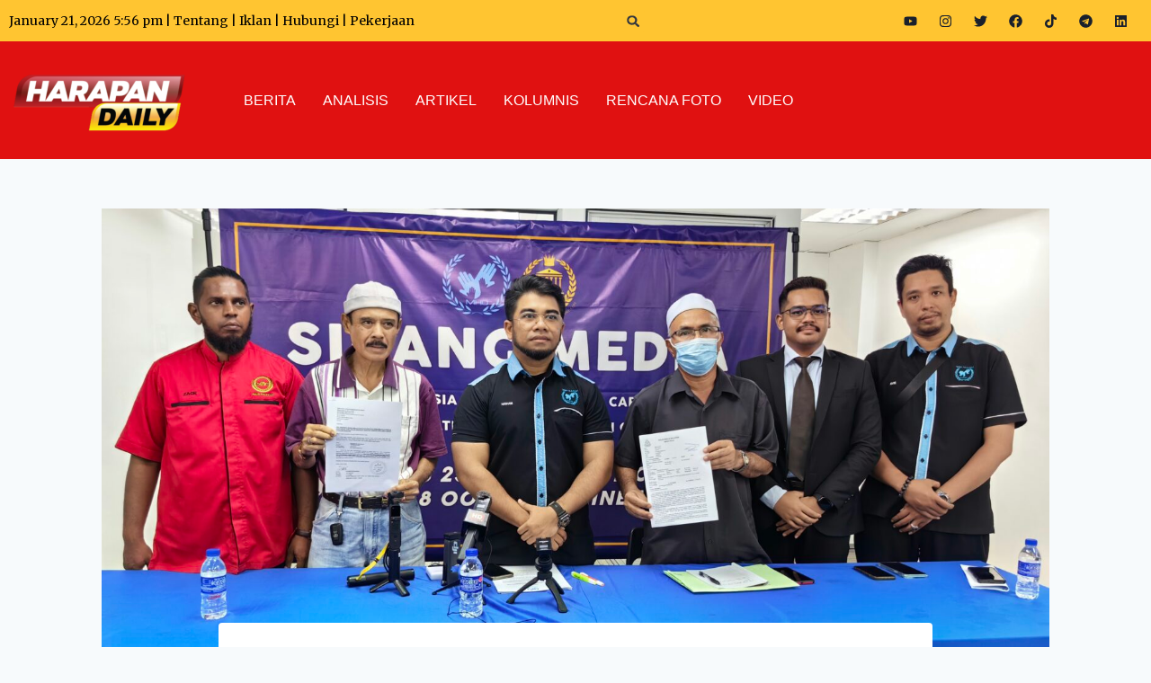

--- FILE ---
content_type: text/html; charset=utf-8
request_url: https://harapandaily.play.rumbleapp.gg/quiz?article_url=https://harapandaily.com/2024/04/23/lagi-penipuan-skim-pelaburan-saham-melibatkan-dua-mangsa-dengan-kerugian-sebanyak-rm350000/&article_lang=en
body_size: 13298
content:
<!DOCTYPE html><html lang="en" class="__variable_9329a7 " dir="ltr" style="--secondary-background-color:#19232E"><head><meta charSet="utf-8"/><meta name="viewport" content="width=device-width, initial-scale=1"/><link rel="preload" href="https://static.rumbleapp.gg/_next/static/media/4c285fdca692ea22-s.p.woff2" as="font" crossorigin="" type="font/woff2"/><link rel="preload" href="https://static.rumbleapp.gg/_next/static/media/6245472ced48d3be-s.p.woff2" as="font" crossorigin="" type="font/woff2"/><link rel="preload" href="https://static.rumbleapp.gg/_next/static/media/662bbbd06b9aa5b3-s.p.otf" as="font" crossorigin="" type="font/otf"/><link rel="preload" href="https://static.rumbleapp.gg/_next/static/media/7108afb8b1381ad1-s.p.woff2" as="font" crossorigin="" type="font/woff2"/><link rel="preload" href="https://static.rumbleapp.gg/_next/static/media/7b0b24f36b1a6d0b-s.p.woff2" as="font" crossorigin="" type="font/woff2"/><link rel="preload" href="https://static.rumbleapp.gg/_next/static/media/7db6c35d839a711c-s.p.woff2" as="font" crossorigin="" type="font/woff2"/><link rel="preload" href="https://static.rumbleapp.gg/_next/static/media/8888a3826f4a3af4-s.p.woff2" as="font" crossorigin="" type="font/woff2"/><link rel="preload" href="https://static.rumbleapp.gg/_next/static/media/904be59b21bd51cb-s.p.woff2" as="font" crossorigin="" type="font/woff2"/><link rel="preload" href="https://static.rumbleapp.gg/_next/static/media/9e4c9ab68584bab0-s.p.woff2" as="font" crossorigin="" type="font/woff2"/><link rel="preload" href="https://static.rumbleapp.gg/_next/static/media/9e82d62334b205f4-s.p.woff2" as="font" crossorigin="" type="font/woff2"/><link rel="preload" href="https://static.rumbleapp.gg/_next/static/media/b957ea75a84b6ea7-s.p.woff2" as="font" crossorigin="" type="font/woff2"/><link rel="preload" href="https://static.rumbleapp.gg/_next/static/media/e4af272ccee01ff0-s.p.woff2" as="font" crossorigin="" type="font/woff2"/><link rel="preload" href="https://static.rumbleapp.gg/_next/static/media/eafabf029ad39a43-s.p.woff2" as="font" crossorigin="" type="font/woff2"/><link rel="preload" href="https://static.rumbleapp.gg/_next/static/media/f7ce28b354baa86c-s.p.otf" as="font" crossorigin="" type="font/otf"/><link rel="stylesheet" href="https://static.rumbleapp.gg/_next/static/css/77a1710330847b7c.css" data-precedence="next"/><link rel="stylesheet" href="https://static.rumbleapp.gg/_next/static/css/cce34d39ed4e7182.css" data-precedence="next"/><link rel="preload" as="script" fetchPriority="low" href="https://static.rumbleapp.gg/_next/static/chunks/webpack-d011ea4cd456d34e.js"/><script src="https://static.rumbleapp.gg/_next/static/chunks/fd9d1056-a3ba2e56ec50e2f6.js" async=""></script><script src="https://static.rumbleapp.gg/_next/static/chunks/2117-4dccc5199f77dd90.js" async=""></script><script src="https://static.rumbleapp.gg/_next/static/chunks/main-app-ddec07d9fcadd14c.js" async=""></script><script src="https://static.rumbleapp.gg/_next/static/chunks/457b8330-a6fb8d0eea6648f9.js" async=""></script><script src="https://static.rumbleapp.gg/_next/static/chunks/6971-3099469c62491f49.js" async=""></script><script src="https://static.rumbleapp.gg/_next/static/chunks/1215-bdac6e25edf23be1.js" async=""></script><script src="https://static.rumbleapp.gg/_next/static/chunks/3145-bc97f5baef308e7c.js" async=""></script><script src="https://static.rumbleapp.gg/_next/static/chunks/8243-020169f6c718725f.js" async=""></script><script src="https://static.rumbleapp.gg/_next/static/chunks/5634-92b4d242b927ebc8.js" async=""></script><script src="https://static.rumbleapp.gg/_next/static/chunks/app/global-error-605c7347425abc6d.js" async=""></script><script src="https://static.rumbleapp.gg/_next/static/chunks/9761e08b-73ee98360a2d2033.js" async=""></script><script src="https://static.rumbleapp.gg/_next/static/chunks/5663-d3453f29046b3cef.js" async=""></script><script src="https://static.rumbleapp.gg/_next/static/chunks/9981-28641037c458f2fd.js" async=""></script><script src="https://static.rumbleapp.gg/_next/static/chunks/7287-3842d76c85a40f21.js" async=""></script><script src="https://static.rumbleapp.gg/_next/static/chunks/2053-0cbcd3c327d496ce.js" async=""></script><script src="https://static.rumbleapp.gg/_next/static/chunks/7306-3afc2000631638d4.js" async=""></script><script src="https://static.rumbleapp.gg/_next/static/chunks/354-64dd7ef27f50801c.js" async=""></script><script src="https://static.rumbleapp.gg/_next/static/chunks/app/layout-46a0254a2b8abc2c.js" async=""></script><script src="https://static.rumbleapp.gg/_next/static/chunks/c16f53c3-a8bc1dee8633fd81.js" async=""></script><script src="https://static.rumbleapp.gg/_next/static/chunks/4979-137b4b24174fe113.js" async=""></script><script src="https://static.rumbleapp.gg/_next/static/chunks/922-3f7cdb3a6b5e1a17.js" async=""></script><script src="https://static.rumbleapp.gg/_next/static/chunks/3836-88f80b4479420979.js" async=""></script><script src="https://static.rumbleapp.gg/_next/static/chunks/935-3096afcadb37312f.js" async=""></script><script src="https://static.rumbleapp.gg/_next/static/chunks/app/quiz/page-0d599d85fee86251.js" async=""></script><script src="https://static.rumbleapp.gg/_next/static/chunks/app/error-a755292ecee5d99d.js" async=""></script><script src="https://static.rumbleapp.gg/_next/static/chunks/app/not-found-287941986de5105c.js" async=""></script><script async="" src="https://securepubads.g.doubleclick.net/tag/js/gpt.js"></script><script src="https://imasdk.googleapis.com/js/sdkloader/ima3.js" async=""></script><link rel="preload" href="https://static.rumbleapp.gg/_next/static/css/bc8831281eb208c3.css" as="style"/><link rel="preload" href="https://static.rumbleapp.gg/_next/static/css/13a7aa8b5e9c64f9.css" as="style"/><link rel="preload" href="https://www.googletagmanager.com/gtag/js?id=G-KPQHD33TKJ" as="script"/><link rel="apple-touch-icon" sizes="180x180" href="/icons/web-app-manifest-192x192.png"/><title>Rumble Content Platform</title><meta name="description" content="Created with ♥ by Rumble"/><link rel="manifest" href="/manifest.webmanifest" crossorigin="use-credentials"/><meta name="robots" content="noindex, nofollow"/><meta property="og:title" content="Rumble Content Platform"/><meta property="og:description" content="Created with ♥ by Rumble"/><meta property="og:site_name" content="Rumble Content Platform"/><meta property="og:image" content="https://assets-stg.rumbleapp.gg/website-images/seo_banners/og_img_1200_630.jpg"/><meta property="og:image:type" content="image/jpeg"/><meta property="og:image:width" content="1200"/><meta property="og:image:height" content="630"/><meta property="og:image:alt" content="Rumble | Experience true multiplayer gaming"/><meta property="og:video" content="https://assets-stg.rumbleapp.gg/website-images/hero-banners/rumble_hero_vf.mp4"/><meta property="og:video:width" content="1200"/><meta property="og:video:height" content="675"/><meta property="og:type" content="website"/><meta name="twitter:card" content="summary_large_image"/><meta name="twitter:title" content="Rumble Content Platform"/><meta name="twitter:description" content="Created with ♥ by Rumble"/><meta name="twitter:image" content="https://assets-stg.rumbleapp.gg/website-images/seo_banners/og_img_1200_630.jpg"/><meta name="twitter:image:type" content="image/jpeg"/><meta name="twitter:image:width" content="1200"/><meta name="twitter:image:height" content="630"/><meta name="twitter:image:alt" content="Rumble | Experience true multiplayer gaming"/><link rel="icon" href="/favicon.ico" type="image/x-icon" sizes="236x256"/><meta name="next-size-adjust"/><script>(self.__next_s=self.__next_s||[]).push([0,{"children":"window.__SUBDOMAIN__ = \"harapandaily\";","id":"subdomain-var"}])</script><script>
              var googletag = googletag || {};
              googletag.cmd = googletag.cmd || [];
            </script><script>(self.__next_s=self.__next_s||[]).push(["https://www.googletagmanager.com/gtag/js?id=G-KPQHD33TKJ",{}])</script><script>(self.__next_s=self.__next_s||[]).push([0,{"children":"\n                    window.dataLayer = window.dataLayer || [];\n                    function gtag(){dataLayer.push(arguments);}\n                    gtag('js', new Date());\n                    gtag('config', 'G-KPQHD33TKJ', {\n                        page_path: window.location.pathname,\n                        user_id: '14672841'\n                    });\n                    dataLayer.push({\n                        'user_id': 14672841\n                    });\n                    // Check for traffic_source query parameter\n                    window.addEventListener('load', function() {\n                        const urlParams = new URLSearchParams(window.location.search);\n                        const trafficSource = urlParams.get('traffic_source');\n                        \n                        if (trafficSource) {\n                            // Send traffic_source as a custom event to GA\n                            gtag('event', 'traffic_source', {\n                                'source': trafficSource\n                            });\n                            \n                            // Also add to dataLayer\n                            dataLayer.push({\n                                'traffic_source': trafficSource\n                            });\n                        }\n                    });\n                ","id":"google-analytics"}])</script><script src="https://static.rumbleapp.gg/_next/static/chunks/polyfills-42372ed130431b0a.js" noModule=""></script></head><body class="w-full h-full min-h-dvh text-[black] dark:text-[white]" style="--bg-light:#F3F4F6;--bg-dark:#000;background:#F3F4F6"><script src="https://static.rumbleapp.gg/_next/static/chunks/webpack-d011ea4cd456d34e.js" async=""></script><script>(self.__next_f=self.__next_f||[]).push([0]);self.__next_f.push([2,null])</script><script>self.__next_f.push([1,"1:HL[\"https://static.rumbleapp.gg/_next/static/media/0484562807a97172-s.p.woff2\",\"font\",{\"crossOrigin\":\"\",\"type\":\"font/woff2\"}]\n2:HL[\"https://static.rumbleapp.gg/_next/static/media/1405475ac4d27ff9-s.p.otf\",\"font\",{\"crossOrigin\":\"\",\"type\":\"font/otf\"}]\n3:HL[\"https://static.rumbleapp.gg/_next/static/media/264a780e75245bbe-s.p.woff2\",\"font\",{\"crossOrigin\":\"\",\"type\":\"font/woff2\"}]\n4:HL[\"https://static.rumbleapp.gg/_next/static/media/47cbc4e2adbc5db9-s.p.woff2\",\"font\",{\"crossOrigin\":\"\",\"type\":\"font/woff2\"}]\n5:HL[\"https://static.rumbleapp.gg/_next/static/media/4c285fdca692ea22-s.p.woff2\",\"font\",{\"crossOrigin\":\"\",\"type\":\"font/woff2\"}]\n6:HL[\"https://static.rumbleapp.gg/_next/static/media/6245472ced48d3be-s.p.woff2\",\"font\",{\"crossOrigin\":\"\",\"type\":\"font/woff2\"}]\n7:HL[\"https://static.rumbleapp.gg/_next/static/media/662bbbd06b9aa5b3-s.p.otf\",\"font\",{\"crossOrigin\":\"\",\"type\":\"font/otf\"}]\n8:HL[\"https://static.rumbleapp.gg/_next/static/media/7108afb8b1381ad1-s.p.woff2\",\"font\",{\"crossOrigin\":\"\",\"type\":\"font/woff2\"}]\n9:HL[\"https://static.rumbleapp.gg/_next/static/media/7b0b24f36b1a6d0b-s.p.woff2\",\"font\",{\"crossOrigin\":\"\",\"type\":\"font/woff2\"}]\na:HL[\"https://static.rumbleapp.gg/_next/static/media/7db6c35d839a711c-s.p.woff2\",\"font\",{\"crossOrigin\":\"\",\"type\":\"font/woff2\"}]\nb:HL[\"https://static.rumbleapp.gg/_next/static/media/8888a3826f4a3af4-s.p.woff2\",\"font\",{\"crossOrigin\":\"\",\"type\":\"font/woff2\"}]\nc:HL[\"https://static.rumbleapp.gg/_next/static/media/904be59b21bd51cb-s.p.woff2\",\"font\",{\"crossOrigin\":\"\",\"type\":\"font/woff2\"}]\nd:HL[\"https://static.rumbleapp.gg/_next/static/media/9e4c9ab68584bab0-s.p.woff2\",\"font\",{\"crossOrigin\":\"\",\"type\":\"font/woff2\"}]\ne:HL[\"https://static.rumbleapp.gg/_next/static/media/9e82d62334b205f4-s.p.woff2\",\"font\",{\"crossOrigin\":\"\",\"type\":\"font/woff2\"}]\nf:HL[\"https://static.rumbleapp.gg/_next/static/media/b957ea75a84b6ea7-s.p.woff2\",\"font\",{\"crossOrigin\":\"\",\"type\":\"font/woff2\"}]\n10:HL[\"https://static.rumbleapp.gg/_next/static/media/e4af272ccee01ff0-s.p.woff2\",\"font\",{\"crossOrigin\":\"\",\"type\":\"font/woff2\"}]\n11:HL[\""])</script><script>self.__next_f.push([1,"https://static.rumbleapp.gg/_next/static/media/eafabf029ad39a43-s.p.woff2\",\"font\",{\"crossOrigin\":\"\",\"type\":\"font/woff2\"}]\n12:HL[\"https://static.rumbleapp.gg/_next/static/media/f7ce28b354baa86c-s.p.otf\",\"font\",{\"crossOrigin\":\"\",\"type\":\"font/otf\"}]\n13:HL[\"https://static.rumbleapp.gg/_next/static/css/77a1710330847b7c.css\",\"style\"]\n14:HL[\"https://static.rumbleapp.gg/_next/static/css/cce34d39ed4e7182.css\",\"style\"]\n15:HL[\"https://static.rumbleapp.gg/_next/static/css/bc8831281eb208c3.css\",\"style\"]\n16:HL[\"https://static.rumbleapp.gg/_next/static/css/13a7aa8b5e9c64f9.css\",\"style\"]\n"])</script><script>self.__next_f.push([1,"17:I[12846,[],\"\"]\n1a:I[4707,[],\"\"]\n1b:I[36423,[],\"\"]\n1e:I[9835,[\"7481\",\"static/chunks/457b8330-a6fb8d0eea6648f9.js\",\"6971\",\"static/chunks/6971-3099469c62491f49.js\",\"1215\",\"static/chunks/1215-bdac6e25edf23be1.js\",\"3145\",\"static/chunks/3145-bc97f5baef308e7c.js\",\"8243\",\"static/chunks/8243-020169f6c718725f.js\",\"5634\",\"static/chunks/5634-92b4d242b927ebc8.js\",\"6470\",\"static/chunks/app/global-error-605c7347425abc6d.js\"],\"default\"]\n1f:[]\n0:[\"$\",\"$L17\",null,{\"buildId\":\"tdWbVTbOQBnWevSEPxGYd\",\"assetPrefix\":\"https://static.rumbleapp.gg\",\"urlParts\":[\"\",\"quiz?article_url=https:\",\"\",\"harapandaily.com\",\"2024\",\"04\",\"23\",\"lagi-penipuan-skim-pelaburan-saham-melibatkan-dua-mangsa-dengan-kerugian-sebanyak-rm350000\",\"\u0026article_lang=en\"],\"initialTree\":[\"\",{\"children\":[\"quiz\",{\"children\":[\"__PAGE__?{\\\"article_url\\\":\\\"https://harapandaily.com/2024/04/23/lagi-penipuan-skim-pelaburan-saham-melibatkan-dua-mangsa-dengan-kerugian-sebanyak-rm350000/\\\",\\\"article_lang\\\":\\\"en\\\"}\",{}]}]},\"$undefined\",\"$undefined\",true],\"initialSeedData\":[\"\",{\"children\":[\"quiz\",{\"children\":[\"__PAGE__\",{},[[\"$L18\",\"$L19\",[[\"$\",\"link\",\"0\",{\"rel\":\"stylesheet\",\"href\":\"https://static.rumbleapp.gg/_next/static/css/bc8831281eb208c3.css\",\"precedence\":\"next\",\"crossOrigin\":\"$undefined\"}],[\"$\",\"link\",\"1\",{\"rel\":\"stylesheet\",\"href\":\"https://static.rumbleapp.gg/_next/static/css/13a7aa8b5e9c64f9.css\",\"precedence\":\"next\",\"crossOrigin\":\"$undefined\"}]]],null],null]},[null,[\"$\",\"$L1a\",null,{\"parallelRouterKey\":\"children\",\"segmentPath\":[\"children\",\"quiz\",\"children\"],\"error\":\"$undefined\",\"errorStyles\":\"$undefined\",\"errorScripts\":\"$undefined\",\"template\":[\"$\",\"$L1b\",null,{}],\"templateStyles\":\"$undefined\",\"templateScripts\":\"$undefined\",\"notFound\":\"$undefined\",\"notFoundStyles\":\"$undefined\"}]],null]},[[[[\"$\",\"link\",\"0\",{\"rel\":\"stylesheet\",\"href\":\"https://static.rumbleapp.gg/_next/static/css/77a1710330847b7c.css\",\"precedence\":\"next\",\"crossOrigin\":\"$undefined\"}],[\"$\",\"link\",\"1\",{\"rel\":\"stylesheet\",\"href\":\"https://static.rumbleapp.gg/_next/static/css/cce34d39ed4e7182.css\",\"precedence\":\"next\","])</script><script>self.__next_f.push([1,"\"crossOrigin\":\"$undefined\"}]],\"$L1c\"],null],null],\"couldBeIntercepted\":false,\"initialHead\":[null,\"$L1d\"],\"globalErrorComponent\":\"$1e\",\"missingSlots\":\"$W1f\"}]\n"])</script><script>self.__next_f.push([1,"20:I[88003,[\"7481\",\"static/chunks/457b8330-a6fb8d0eea6648f9.js\",\"4590\",\"static/chunks/9761e08b-73ee98360a2d2033.js\",\"6971\",\"static/chunks/6971-3099469c62491f49.js\",\"1215\",\"static/chunks/1215-bdac6e25edf23be1.js\",\"3145\",\"static/chunks/3145-bc97f5baef308e7c.js\",\"8243\",\"static/chunks/8243-020169f6c718725f.js\",\"5663\",\"static/chunks/5663-d3453f29046b3cef.js\",\"9981\",\"static/chunks/9981-28641037c458f2fd.js\",\"7287\",\"static/chunks/7287-3842d76c85a40f21.js\",\"2053\",\"static/chunks/2053-0cbcd3c327d496ce.js\",\"7306\",\"static/chunks/7306-3afc2000631638d4.js\",\"5634\",\"static/chunks/5634-92b4d242b927ebc8.js\",\"354\",\"static/chunks/354-64dd7ef27f50801c.js\",\"3185\",\"static/chunks/app/layout-46a0254a2b8abc2c.js\"],\"\"]\n22:I[53501,[\"7481\",\"static/chunks/457b8330-a6fb8d0eea6648f9.js\",\"4590\",\"static/chunks/9761e08b-73ee98360a2d2033.js\",\"6971\",\"static/chunks/6971-3099469c62491f49.js\",\"1215\",\"static/chunks/1215-bdac6e25edf23be1.js\",\"3145\",\"static/chunks/3145-bc97f5baef308e7c.js\",\"8243\",\"static/chunks/8243-020169f6c718725f.js\",\"5663\",\"static/chunks/5663-d3453f29046b3cef.js\",\"9981\",\"static/chunks/9981-28641037c458f2fd.js\",\"7287\",\"static/chunks/7287-3842d76c85a40f21.js\",\"2053\",\"static/chunks/2053-0cbcd3c327d496ce.js\",\"7306\",\"static/chunks/7306-3afc2000631638d4.js\",\"5634\",\"static/chunks/5634-92b4d242b927ebc8.js\",\"354\",\"static/chunks/354-64dd7ef27f50801c.js\",\"3185\",\"static/chunks/app/layout-46a0254a2b8abc2c.js\"],\"default\"]\n23:I[63610,[\"7481\",\"static/chunks/457b8330-a6fb8d0eea6648f9.js\",\"4590\",\"static/chunks/9761e08b-73ee98360a2d2033.js\",\"6971\",\"static/chunks/6971-3099469c62491f49.js\",\"1215\",\"static/chunks/1215-bdac6e25edf23be1.js\",\"3145\",\"static/chunks/3145-bc97f5baef308e7c.js\",\"8243\",\"static/chunks/8243-020169f6c718725f.js\",\"5663\",\"static/chunks/5663-d3453f29046b3cef.js\",\"9981\",\"static/chunks/9981-28641037c458f2fd.js\",\"7287\",\"static/chunks/7287-3842d76c85a40f21.js\",\"2053\",\"static/chunks/2053-0cbcd3c327d496ce.js\",\"7306\",\"static/chunks/7306-3afc2000631638d4.js\",\"5634\",\"static/chunks/5634-92b4d242b927ebc8.js\",\"354\",\"static/chunks/354-64dd7ef27f50801c.j"])</script><script>self.__next_f.push([1,"s\",\"3185\",\"static/chunks/app/layout-46a0254a2b8abc2c.js\"],\"default\"]\n24:I[99241,[\"7481\",\"static/chunks/457b8330-a6fb8d0eea6648f9.js\",\"5501\",\"static/chunks/c16f53c3-a8bc1dee8633fd81.js\",\"6971\",\"static/chunks/6971-3099469c62491f49.js\",\"1215\",\"static/chunks/1215-bdac6e25edf23be1.js\",\"3145\",\"static/chunks/3145-bc97f5baef308e7c.js\",\"8243\",\"static/chunks/8243-020169f6c718725f.js\",\"4979\",\"static/chunks/4979-137b4b24174fe113.js\",\"5663\",\"static/chunks/5663-d3453f29046b3cef.js\",\"922\",\"static/chunks/922-3f7cdb3a6b5e1a17.js\",\"3836\",\"static/chunks/3836-88f80b4479420979.js\",\"5634\",\"static/chunks/5634-92b4d242b927ebc8.js\",\"935\",\"static/chunks/935-3096afcadb37312f.js\",\"9705\",\"static/chunks/app/quiz/page-0d599d85fee86251.js\"],\"default\"]\n25:I[26461,[\"7481\",\"static/chunks/457b8330-a6fb8d0eea6648f9.js\",\"4590\",\"static/chunks/9761e08b-73ee98360a2d2033.js\",\"6971\",\"static/chunks/6971-3099469c62491f49.js\",\"1215\",\"static/chunks/1215-bdac6e25edf23be1.js\",\"3145\",\"static/chunks/3145-bc97f5baef308e7c.js\",\"8243\",\"static/chunks/8243-020169f6c718725f.js\",\"5663\",\"static/chunks/5663-d3453f29046b3cef.js\",\"9981\",\"static/chunks/9981-28641037c458f2fd.js\",\"7287\",\"static/chunks/7287-3842d76c85a40f21.js\",\"2053\",\"static/chunks/2053-0cbcd3c327d496ce.js\",\"7306\",\"static/chunks/7306-3afc2000631638d4.js\",\"5634\",\"static/chunks/5634-92b4d242b927ebc8.js\",\"354\",\"static/chunks/354-64dd7ef27f50801c.js\",\"3185\",\"static/chunks/app/layout-46a0254a2b8abc2c.js\"],\"default\"]\n26:I[97303,[\"7481\",\"static/chunks/457b8330-a6fb8d0eea6648f9.js\",\"4590\",\"static/chunks/9761e08b-73ee98360a2d2033.js\",\"6971\",\"static/chunks/6971-3099469c62491f49.js\",\"1215\",\"static/chunks/1215-bdac6e25edf23be1.js\",\"3145\",\"static/chunks/3145-bc97f5baef308e7c.js\",\"8243\",\"static/chunks/8243-020169f6c718725f.js\",\"5663\",\"static/chunks/5663-d3453f29046b3cef.js\",\"9981\",\"static/chunks/9981-28641037c458f2fd.js\",\"7287\",\"static/chunks/7287-3842d76c85a40f21.js\",\"2053\",\"static/chunks/2053-0cbcd3c327d496ce.js\",\"7306\",\"static/chunks/7306-3afc2000631638d4.js\",\"5634\",\"static/chunks/5634-92b4d242b927ebc8.js\",\"354\",\"static/"])</script><script>self.__next_f.push([1,"chunks/354-64dd7ef27f50801c.js\",\"3185\",\"static/chunks/app/layout-46a0254a2b8abc2c.js\"],\"default\"]\n27:I[43334,[\"7481\",\"static/chunks/457b8330-a6fb8d0eea6648f9.js\",\"6971\",\"static/chunks/6971-3099469c62491f49.js\",\"1215\",\"static/chunks/1215-bdac6e25edf23be1.js\",\"3145\",\"static/chunks/3145-bc97f5baef308e7c.js\",\"8243\",\"static/chunks/8243-020169f6c718725f.js\",\"5634\",\"static/chunks/5634-92b4d242b927ebc8.js\",\"7601\",\"static/chunks/app/error-a755292ecee5d99d.js\"],\"default\"]\n28:I[66359,[\"7481\",\"static/chunks/457b8330-a6fb8d0eea6648f9.js\",\"6971\",\"static/chunks/6971-3099469c62491f49.js\",\"1215\",\"static/chunks/1215-bdac6e25edf23be1.js\",\"3145\",\"static/chunks/3145-bc97f5baef308e7c.js\",\"8243\",\"static/chunks/8243-020169f6c718725f.js\",\"5634\",\"static/chunks/5634-92b4d242b927ebc8.js\",\"9160\",\"static/chunks/app/not-found-287941986de5105c.js\"],\"default\"]\n21:T4dc,\n            (function() {\n              var activeTime = 0; // seconds of recent activity\n              var lastActive = Date.now();\n              var thresholds = [60, 120, 180, 300];\n              var fired = {};\n\n              function markActive() { lastActive = Date.now(); }\n              ['click','scroll','mousemove','keydown','touchstart'].forEach(function(evt) {\n                window.addEventListener(evt, markActive);\n              });\n\n              setInterval(function() {\n                var now = Date.now();\n                // user considered active if interaction happened in last 5s\n                if (now - lastActive \u003c 5000) {\n                  activeTime++;\n                  if (thresholds.includes(activeTime) \u0026\u0026 !fired[activeTime]) {\n                    fired[activeTime] = true;\n                    var eventName = 'Sess' + activeTime;\n                    if (typeof fbq === 'function') {\n                      fbq('trackCustom', eventName, { subdomain: window.__SUBDOMAIN__ || 'unknown' });\n                      console.log('Meta Pixel event fired:', eventName, { subdomain: window.__SUBDOMAIN__ });\n                    }\n                  }\n                }\n        "])</script><script>self.__next_f.push([1,"      }, 1000);\n            })();\n          "])</script><script>self.__next_f.push([1,"1c:[\"$\",\"html\",null,{\"lang\":\"en\",\"className\":\"__variable_9329a7 \",\"dir\":\"ltr\",\"style\":{\"--secondary-background-color\":\"#19232E\"},\"children\":[[\"$\",\"head\",null,{\"children\":[null,null,[[\"$\",\"$L20\",null,{\"id\":\"subdomain-var\",\"strategy\":\"beforeInteractive\",\"children\":\"window.__SUBDOMAIN__ = \\\"harapandaily\\\";\"}],[\"$\",\"$L20\",null,{\"id\":\"meta-pixel\",\"strategy\":\"afterInteractive\",\"children\":\"\\n            !function(f,b,e,v,n,t,s)\\n            {if(f.fbq)return;n=f.fbq=function(){n.callMethod?\\n            n.callMethod.apply(n,arguments):n.queue.push(arguments)};\\n            if(!f._fbq)f._fbq=n;n.push=n;n.loaded=!0;n.version='2.0';\\n            n.queue=[];t=b.createElement(e);t.async=!0;\\n            t.src=v;s=b.getElementsByTagName(e)[0];\\n            s.parentNode.insertBefore(t,s)}(window, document,'script',\\n            'https://connect.facebook.net/en_US/fbevents.js');\\n            fbq('init', '752471860880426');\\n            console.log('Meta Pixel: init done');\\n            fbq('track', 'PageView');\\n            console.log('Meta Pixel: PageView fired');\\n          \"}],[\"$\",\"$L20\",null,{\"id\":\"active-time-tracking\",\"strategy\":\"afterInteractive\",\"children\":\"$21\"}]],[[\"$\",\"script\",null,{\"async\":true,\"src\":\"https://securepubads.g.doubleclick.net/tag/js/gpt.js\"}],[\"$\",\"script\",null,{\"dangerouslySetInnerHTML\":{\"__html\":\"\\n              var googletag = googletag || {};\\n              googletag.cmd = googletag.cmd || [];\\n            \"}}],[\"$\",\"script\",null,{\"src\":\"https://imasdk.googleapis.com/js/sdkloader/ima3.js\",\"async\":true}]],null,null,null,null,[\"$\",\"$L22\",null,{\"gaId\":\"G-KPQHD33TKJ\",\"userId\":\"14672841\"}],[\"$\",\"link\",null,{\"rel\":\"apple-touch-icon\",\"sizes\":\"180x180\",\"href\":\"/icons/web-app-manifest-192x192.png\"}],null,null,null,[\"$\",\"$L23\",null,{\"subdomain\":\"harapandaily\"}],null,null,null,null,null,null,null]}],[\"$\",\"body\",null,{\"className\":\"w-full h-full min-h-dvh text-[black] dark:text-[white]\",\"style\":{\"--bg-light\":\"#F3F4F6\",\"--bg-dark\":\"#000\",\"background\":\"#F3F4F6\"},\"children\":[null,null,null,[\"$\",\"$L24\",null,{\"subdomainPreferences\":{\"id\":45,\"name\":\"Harapan Daily\",\"subdomain\":\"harapandaily\",\"publisher_rumble_content_type\":null,\"publisher_rumble_content_type_name\":null,\"is_ad_free\":false,\"is_distributor\":false,\"ga_id\":\"G-KPQHD33TKJ\",\"status\":null,\"is_pro_user\":true,\"metadata\":\"{\\\"quiz\\\": {\\\"color\\\": \\\"#E01111\\\", \\\"title\\\": \\\"The Harapandaily Quiz\\\", \\\"generator\\\": 10, \\\"title_text_color\\\": \\\"white\\\", \\\"number_of_questions\\\": 7}, \\\"background\\\": \\\"#F3F4F6\\\", \\\"dark_theme\\\": false, \\\"action_color\\\": \\\"linear-gradient(90deg, #0B9C77 0%, #007D5D 100%)\\\", \\\"hide_sidebar\\\": true, \\\"parent_domain\\\": \\\"https://harapandaily.com/\\\", \\\"primary_fonts\\\": \\\"outfit\\\", \\\"redirect-widget\\\": {\\\"widget_cta\\\": \\\"View all games\\\", \\\"slide_border\\\": \\\"#82C9B7\\\", \\\"slide_button\\\": \\\"#0A9874\\\", \\\"slide_background\\\": \\\"linear-gradient(180deg, #90DECA 0%, #DEFFF6 133.99%)\\\", \\\"widget_background\\\": \\\"radial-gradient(50% 50% at 50% 50%, #FFFFFF 0%, #EBF9F5 100%)\\\", \\\"redirection_button\\\": \\\"linear-gradient(90deg, #01805F 0%, #0A9A75 100%)\\\", \\\"widget_background_web\\\": \\\"https://assets-stg.rumbleapp.gg/phile-bg.png\\\", \\\"widget_background_mweb\\\": \\\"https://assets-stg.rumbleapp.gg/phile-bg-mweb.png\\\"}, \\\"action_background\\\": \\\"linear-gradient(180deg, #90DECA 0%, #DEFFF6 133.99%)\\\", \\\"action_radial_background\\\": \\\"radial-gradient(50% 50% at 50% 50%, #FFFFFF 0%, #EBF9F5 100%)\\\"}\",\"lang_layout_metadata\":null,\"is_pwa_enabled\":false,\"operator_redirection_url\":null,\"content_platform_url\":null,\"is_rtl_layout\":false,\"time_zone\":\"Asia/Kolkata\",\"unsubscription_url\":null,\"unsubscription_metadata\":null,\"domain_type\":1,\"clarity_key\":null,\"created_on\":null,\"is_promotional\":null},\"metadata\":\"{\\\"quiz\\\": {\\\"color\\\": \\\"#E01111\\\", \\\"title\\\": \\\"The Harapandaily Quiz\\\", \\\"generator\\\": 10, \\\"title_text_color\\\": \\\"white\\\", \\\"number_of_questions\\\": 7}, \\\"background\\\": \\\"#F3F4F6\\\", \\\"dark_theme\\\": false, \\\"action_color\\\": \\\"linear-gradient(90deg, #0B9C77 0%, #007D5D 100%)\\\", \\\"hide_sidebar\\\": true, \\\"parent_domain\\\": \\\"https://harapandaily.com/\\\", \\\"primary_fonts\\\": \\\"outfit\\\", \\\"redirect-widget\\\": {\\\"widget_cta\\\": \\\"View all games\\\", \\\"slide_border\\\": \\\"#82C9B7\\\", \\\"slide_button\\\": \\\"#0A9874\\\", \\\"slide_background\\\": \\\"linear-gradient(180deg, #90DECA 0%, #DEFFF6 133.99%)\\\", \\\"widget_background\\\": \\\"radial-gradient(50% 50% at 50% 50%, #FFFFFF 0%, #EBF9F5 100%)\\\", \\\"redirection_button\\\": \\\"linear-gradient(90deg, #01805F 0%, #0A9A75 100%)\\\", \\\"widget_background_web\\\": \\\"https://assets-stg.rumbleapp.gg/phile-bg.png\\\", \\\"widget_background_mweb\\\": \\\"https://assets-stg.rumbleapp.gg/phile-bg-mweb.png\\\"}, \\\"action_background\\\": \\\"linear-gradient(180deg, #90DECA 0%, #DEFFF6 133.99%)\\\", \\\"action_radial_background\\\": \\\"radial-gradient(50% 50% at 50% 50%, #FFFFFF 0%, #EBF9F5 100%)\\\"}\",\"isAdFree\":false,\"layout\":\"ltr\",\"language\":\"en\",\"cookiesObj\":{\"token\":\"eyJhbGciOiJIUzI1NiJ9.eyJ0b2tlbklkIjoiMDFLQ1I2NUNTREVQU0RNUlROODUzVkYxMUMiLCJ1c2VyVHlwZSI6IkdBTUVSIiwidXNlcklkIjoiMTQ2NzI4NDEiLCJpYXQiOjE3NjYwNDMzMzMsImV4cCI6MTc5NzU3OTMzM30.O5o3w59kBRCmcNjElaj6cqesZkY50Y2MWZkug3gcltg\",\"adId\":\"04SBXjM\",\"subdomain\":\"harapandaily\",\"userId\":\"14672841\",\"layout\":\"ltr\",\"lang\":\"en\"},\"dictionary\":{\"multisidebar\":{\"games\":\"Games\",\"leaderboard\":\"Leaderboard\",\"membership\":\"Membership\"},\"slider\":{\"show_more_button\":\"Show more\"},\"footer\":{\"reserved_rights\":\"@2024 Rumble. All Rights Reserved.\",\"terms_conditions_button\":\"Terms and Conditions\",\"faq_button\":\"FAQ\",\"privacy_policy_button\":\"Privacy Policy\"},\"game_tab\":{\"description\":\"Description\",\"show_more_button\":\"Show more\",\"show_less_button\":\"Show less\",\"similar_games_icon\":\"Similar Games\",\"loading_game_icon\":\"Loading your game...\",\"rotate_device_prompt\":\"For the best experience rotate your device\"},\"leaderboard\":{\"daily_button\":\"Daily\",\"leaderboard_icon\":\"Leaderboard\",\"1st_position\":\"1st\",\"2nd_position\":\"2nd\",\"3rd_position\":\"3rd\",\"4th_position\":\"4\",\"5th_position\":\"5\",\"6th_position\":\"6\"},\"membership\":{\"account_details\":\"Account Details\",\"username_icon\":\"Username\",\"your_username\":\"your_username\",\"membership_heading\":\"Membership\",\"membership_details\":\"You can find your membership details below:\",\"unsubscribe_text\":\"Unsubscribe\",\"unsubscribe_prompt1\":\"Are you sure you want to \",\"unsubscribe_prompt2\":\"unsubscribe?\",\"yes_button\":\"YES\",\"no_button\":\"NO\",\"unsubscribe_caution\":[\"You can\",\"Unsubscribe\",\"your account anytime.\"],\"subscription_price\":\"Subscription Price\",\"subscription_type\":\"Subscription Type\",\"renewal_date\":\"Renewal Date\",\"log_in\":{\"login_page_text1\":\"Login to your account\",\"login_page_text2\":\"Enter Your Mobile Number\",\"invalid_mob_number_text\":\"Please enter valid phone number\",\"login_button\":\"LOG IN\",\"placeholder\":\"Enter mobile number\",\"loader_text\":\"Please wait...\"},\"log_out\":{\"log_out_prompt_text1\":\"Logging out?\",\"log_out_prompt_text2\":\"Are you sure you want to \",\"log_out_prompt_text3\":\"logout?\",\"log_out_button\":\"LOGOUT\",\"yes_button\":\"YES\",\"no_button\":\"NO\"}},\"leaderboard_vacant\":{\"text_displayed\":\"Be the First to Score!\",\"text_displayed_2\":\"The leaderboard is empty. Play 1 game \u0026 set the highest score!\",\"play_now_button\":\"Play Now!\"},\"terms_and_conditions\":{\"title\":\"Terms and Conditions\",\"content\":[\"1. PLATFORM\",\"1.1. Please note that the web portal/service under the name “Rumble” (“Platform”) – safaricom.play.rumbleapp.gg, is owned, managed and operated by Rusk Media Private Limited, a company incorporated under laws of Republic of India, having its registered office at 37, 1st floor, Community Centre, East of Kailash, New Delhi 110065, India (herein after collectively referred to as “We”, “Company”, “Us”, or “Our”).\",\"2. GENERAL TERMS\",\"2.1. For the purpose of these Terms herein above, wherever the context so requires, the terms “You”, “you”, “Your”, “your”, or “User”, shall mean and include, any person who visits, browses, uses or accesses the Platform, avails any of the Services (as defined below) of the Platform, or any person who registers himself/herself on the Platform by creating an Account (as defined below) on the Platform.\",\"2.2. We provide a wide variety of online mobile games, skill-based Rumble contests, (as defined below) and such other gaming formats (“Game(s)”) as may be introduced by the Company from time to time for the Users to participate and play, either for free or upon payment and further win rewards, in accordance with the terms and conditions as contained herein. These Terms govern your use of the Platform, and other services and features provided by us through the Platform(“Services”).\",\"2.3. We do not endorse or offer ‘Games of Chance’ (as defined below) to the User on the Platform. Each Game that is available on the Platform has clearly defined rules. You are encouraged to read, understand and follow these rules and/or regulations before participating in any such Game. We shall not be liable if you do not adhere to the Game rules or otherwise engage in gambling or betting activities on/through the Platform, which shall solely be at your sole risk.\",\"2.4. You are requested to read these Terms carefully before accepting the same and moving forward to using and accessing the Platform or availing any Service.\",\"2.5. By availing the Service(s) on the Platform, and/or visiting, viewing, accessing or otherwise using the Service(s), or information created, collected, compiled or submitted to the Platform, you are deemed to have agreed to these Terms and all the policies of the Company/Platform.\",\"2.6. In case you do not agree with these terms, then please refrain from using and accessing the platform, registering on the platform and availing any of the services on the platform.\",\"2.7. The Terms contained in this electronic record are read together with the Privacy Policy (as defined below) of the Company, as available and uploaded on the Platform which can be accessed at [safaricom.play.rumbleapp.gg], shall constitute the entire legally binding agreement between You and the Company in connection with your access, visit or use of the Platform for the availing of the Services, in any manner. Therefore, by impliedly or expressly agreeing to be bound by these Terms and/or through use and access of Services of Platform, the User also agrees to be bound by the terms and conditions of the Privacy Policy, as may be updated, amended or revised from time to time.\",\"2.8. The Company reserves the right to change, modify, amend, or update the Terms, at its discretion, from time to time and such amended provisions of the Terms shall be effective immediately upon being posted/uploaded on the Platform.\",\"2.9. It is hereby clarified that the Company/Platform may, from time to time, change provisions related to any of the Services which also include changing of the extent and scope of the Services and/or include any other category of service or facility within the term ‘Service’, at the sole discretion of the Platform. You can determine when these Terms were last revised by referring to ‘LAST UPDATED’ at the top of these Terms. Your continued use of the Platform shall be deemed to signify Your acceptance of these provisions or amended provisions of these Terms. It shall be the User’s responsibility to check these Terms periodically for changes. It is, further, clarified that the User’s use and access of the Platform/Service(s) is subject to the most recent version of these Terms made available on the Platform at the time of such use.\",\"3. ACCOUNT DEFINITION\",\"Account Shall mean the account/user profile created by the Users on the Platform by submitting the User Data, in accordance with the terms as specified herein.\",\"Your subscription to the Rumble service will be renewed automatically at KES 20 per day, until you deactivate the service.\",\"By subscribing to Rumble, you accept to receive renewal and content recommendation alert through SMS.\",\"If you wish to subscribe to the service visit safaricom.play.rumbleapp.gg\",\"If you wish to deactivate or unsubscribe from the service, visit My Account section of your mobile.\",\"To make use of this service, one must be more than 18 years old or have received permission from your parents or person who is authorized to pay your mobile bill.\",\"By accessing this portal you agree to and acknowledge that you have read, understood and agree to abide by and bound by these terms and conditions.\",\"Safaricom reserves the right to modify the terms and conditions (Terms) of the Service and Disclaimer including without limitation the right to suspend, discontinue or cancel the Service without any prior notification. You are advised to regularly review the Terms. If you do not agree with any of the Terms and any amendments thereto, you must not use this site/service.\",\"The Content (i.e., games, data, software, text, information, images, sounds, music, photographs, communications or other materials) provided on this site is intended for personal non-commercial use. The Content provided through Service is owned by Rusk Media Private Limited, its partners, its affiliates, third party content providers with whom Rusk Media Private Limited has a business relationship. The Copyright in the Content provided through this Service is held by Rusk Media Private Limited or the third party content provider or by the original creator of the Content.\",\"Rusk Media Private Limited will endeavour to provide rightfully sourced content with focus on ethnic and regional sentiments/commitments. In the event all or any part of the supplied content(s), and or its use or application, is/are found to be offensive, it is purely unintentional.\",\"You also agree that any content or material transmitted and or downloaded through the use of this Service will be at your sole risk and that Safaricom or Rusk Media Private Limited shall not be responsible for any harm or damage resulting to your computer system, mobile phone, or any other device or loss of data that results from such transmission or download.\",\"By using Rumble services, you accept to receiving SMS texts and SMS links on your mobile number for all content related to games.\",\"Rumble offers the user Subscription based gaming service.\",\"To enjoy/play the subscription services, the user needs to be an active Safaricom subscriber where the subscription charges are mentioned on the portal along with the duration of the service. This is an auto renewal service. You will not be able to play games if you unsubscribe from the service.\",\"All other standard operator terms and conditions apply. Please note data charges may apply as per your tariff plan.\"]},\"faqs\":{\"title\":\"FAQ\",\"content\":[\"1. How many games can I play on the Rumble platform?\",\"• You can play over 150+ games on the Rumble platform.\",\"2. What categories of games are available?\",\"• Arcade, Action, Puzzle, Match3, Racing, Runner, Simulation, Multiplayer, Sports, Strategy, and a host of other game categories are available on the Rumble platform.\",\"3. Do I need Rumble coins to play games?\",\"• No, you do not necessarily need Rumble coins to play games. Coins are only used for hints, upgrades, etc., within the games. Upon visiting the website, you will receive 10,000 Rumbles, and as a registered user, we ensure you never run out of Rumbles.\",\"4. How can I access all games of a particular category?\",\"• All games can be accessed via the category chip on the top or by clicking `Show more` on the category widget.\",\"5. Is there any option to play the game in fullscreen mode?\",\"• Yes, on the game page, please click on the fullscreen link at the bottom right of the frame to experience all games in fullscreen mode.\",\"6. If I am playing games on my phone, do I need to rotate my device to landscape mode?\",\"• For some games, yes. The Rumble platform will notify you to rotate your device to landscape or portrait mode if your current device mode is different from the game.\"]}},\"themeDef\":\"light\",\"children\":[false,null,null,[\"$\",\"$L25\",null,{}],[\"$\",\"$L26\",null,{\"hideSidebar\":true,\"fullContentWidth\":false,\"allowedVideosForSubdomain\":[\"rumble\",\"default\",\"gameshubnew\",\"gameshub\"],\"userSubdomain\":\"harapandaily\",\"children\":[\"$\",\"$L1a\",null,{\"parallelRouterKey\":\"children\",\"segmentPath\":[\"children\"],\"error\":\"$27\",\"errorStyles\":[],\"errorScripts\":[],\"template\":[\"$\",\"$L1b\",null,{}],\"templateStyles\":\"$undefined\",\"templateScripts\":\"$undefined\",\"notFound\":[\"$\",\"$L28\",null,{}],\"notFoundStyles\":[]}]}],false,null]}],null]}]]}]\n"])</script><script>self.__next_f.push([1,"1d:[[\"$\",\"meta\",\"0\",{\"name\":\"viewport\",\"content\":\"width=device-width, initial-scale=1\"}],[\"$\",\"meta\",\"1\",{\"charSet\":\"utf-8\"}],[\"$\",\"title\",\"2\",{\"children\":\"Rumble Content Platform\"}],[\"$\",\"meta\",\"3\",{\"name\":\"description\",\"content\":\"Created with ♥ by Rumble\"}],[\"$\",\"link\",\"4\",{\"rel\":\"manifest\",\"href\":\"/manifest.webmanifest\",\"crossOrigin\":\"use-credentials\"}],[\"$\",\"meta\",\"5\",{\"name\":\"robots\",\"content\":\"noindex, nofollow\"}],[\"$\",\"meta\",\"6\",{\"property\":\"og:title\",\"content\":\"Rumble Content Platform\"}],[\"$\",\"meta\",\"7\",{\"property\":\"og:description\",\"content\":\"Created with ♥ by Rumble\"}],[\"$\",\"meta\",\"8\",{\"property\":\"og:site_name\",\"content\":\"Rumble Content Platform\"}],[\"$\",\"meta\",\"9\",{\"property\":\"og:image\",\"content\":\"https://assets-stg.rumbleapp.gg/website-images/seo_banners/og_img_1200_630.jpg\"}],[\"$\",\"meta\",\"10\",{\"property\":\"og:image:type\",\"content\":\"image/jpeg\"}],[\"$\",\"meta\",\"11\",{\"property\":\"og:image:width\",\"content\":\"1200\"}],[\"$\",\"meta\",\"12\",{\"property\":\"og:image:height\",\"content\":\"630\"}],[\"$\",\"meta\",\"13\",{\"property\":\"og:image:alt\",\"content\":\"Rumble | Experience true multiplayer gaming\"}],[\"$\",\"meta\",\"14\",{\"property\":\"og:video\",\"content\":\"https://assets-stg.rumbleapp.gg/website-images/hero-banners/rumble_hero_vf.mp4\"}],[\"$\",\"meta\",\"15\",{\"property\":\"og:video:width\",\"content\":\"1200\"}],[\"$\",\"meta\",\"16\",{\"property\":\"og:video:height\",\"content\":\"675\"}],[\"$\",\"meta\",\"17\",{\"property\":\"og:type\",\"content\":\"website\"}],[\"$\",\"meta\",\"18\",{\"name\":\"twitter:card\",\"content\":\"summary_large_image\"}],[\"$\",\"meta\",\"19\",{\"name\":\"twitter:title\",\"content\":\"Rumble Content Platform\"}],[\"$\",\"meta\",\"20\",{\"name\":\"twitter:description\",\"content\":\"Created with ♥ by Rumble\"}],[\"$\",\"meta\",\"21\",{\"name\":\"twitter:image\",\"content\":\"https://assets-stg.rumbleapp.gg/website-images/seo_banners/og_img_1200_630.jpg\"}],[\"$\",\"meta\",\"22\",{\"name\":\"twitter:image:type\",\"content\":\"image/jpeg\"}],[\"$\",\"meta\",\"23\",{\"name\":\"twitter:image:width\",\"content\":\"1200\"}],[\"$\",\"meta\",\"24\",{\"name\":\"twitter:image:height\",\"content\":\"630\"}],[\"$\",\"meta\",\"25\",{\"name\":\"twitter:image:alt\",\"content\":\"Rumble | Experience true multiplayer gaming\"}],[\"$\",\"link\",\"26\",{\"rel\":\"icon\",\"href\":\"/favicon.ico\",\"type\":\"image/x-icon\",\"sizes\":\"236x256\"}],[\"$\",\"meta\",\"27\",{\"name\":\"next-size-adjust\"}]]\n"])</script><script>self.__next_f.push([1,"18:null\n"])</script><script>self.__next_f.push([1,"29:I[95301,[\"7481\",\"static/chunks/457b8330-a6fb8d0eea6648f9.js\",\"5501\",\"static/chunks/c16f53c3-a8bc1dee8633fd81.js\",\"6971\",\"static/chunks/6971-3099469c62491f49.js\",\"1215\",\"static/chunks/1215-bdac6e25edf23be1.js\",\"3145\",\"static/chunks/3145-bc97f5baef308e7c.js\",\"8243\",\"static/chunks/8243-020169f6c718725f.js\",\"4979\",\"static/chunks/4979-137b4b24174fe113.js\",\"5663\",\"static/chunks/5663-d3453f29046b3cef.js\",\"922\",\"static/chunks/922-3f7cdb3a6b5e1a17.js\",\"3836\",\"static/chunks/3836-88f80b4479420979.js\",\"5634\",\"static/chunks/5634-92b4d242b927ebc8.js\",\"935\",\"static/chunks/935-3096afcadb37312f.js\",\"9705\",\"static/chunks/app/quiz/page-0d599d85fee86251.js\"],\"AdInQuizTop\"]\n2a:I[22687,[\"7481\",\"static/chunks/457b8330-a6fb8d0eea6648f9.js\",\"5501\",\"static/chunks/c16f53c3-a8bc1dee8633fd81.js\",\"6971\",\"static/chunks/6971-3099469c62491f49.js\",\"1215\",\"static/chunks/1215-bdac6e25edf23be1.js\",\"3145\",\"static/chunks/3145-bc97f5baef308e7c.js\",\"8243\",\"static/chunks/8243-020169f6c718725f.js\",\"4979\",\"static/chunks/4979-137b4b24174fe113.js\",\"5663\",\"static/chunks/5663-d3453f29046b3cef.js\",\"922\",\"static/chunks/922-3f7cdb3a6b5e1a17.js\",\"3836\",\"static/chunks/3836-88f80b4479420979.js\",\"5634\",\"static/chunks/5634-92b4d242b927ebc8.js\",\"935\",\"static/chunks/935-3096afcadb37312f.js\",\"9705\",\"static/chunks/app/quiz/page-0d599d85fee86251.js\"],\"default\"]\n2b:I[95301,[\"7481\",\"static/chunks/457b8330-a6fb8d0eea6648f9.js\",\"5501\",\"static/chunks/c16f53c3-a8bc1dee8633fd81.js\",\"6971\",\"static/chunks/6971-3099469c62491f49.js\",\"1215\",\"static/chunks/1215-bdac6e25edf23be1.js\",\"3145\",\"static/chunks/3145-bc97f5baef308e7c.js\",\"8243\",\"static/chunks/8243-020169f6c718725f.js\",\"4979\",\"static/chunks/4979-137b4b24174fe113.js\",\"5663\",\"static/chunks/5663-d3453f29046b3cef.js\",\"922\",\"static/chunks/922-3f7cdb3a6b5e1a17.js\",\"3836\",\"static/chunks/3836-88f80b4479420979.js\",\"5634\",\"static/chunks/5634-92b4d242b927ebc8.js\",\"935\",\"static/chunks/935-3096afcadb37312f.js\",\"9705\",\"static/chunks/app/quiz/page-0d599d85fee86251.js\"],\"AdInQuizBottom\"]\n19:[\"$\",\"div\",null,{\"className\":\"flex justify-center f"])</script><script>self.__next_f.push([1,"lex-col gap-4 items-center align-middle p-1 w-full h-[calc(100dvh-3rem)] bg-transparent\",\"children\":[[\"$\",\"$L29\",null,{}],[\"$\",\"$L2a\",null,{\"quizPreferences\":{\"color\":\"#E01111\",\"title\":\"The Harapandaily Quiz\",\"generator\":10,\"title_text_color\":\"white\",\"number_of_questions\":7}}],[\"$\",\"$L2b\",null,{}]]}]\n"])</script></body></html>

--- FILE ---
content_type: text/html; charset=utf-8
request_url: https://www.google.com/recaptcha/api2/aframe
body_size: 268
content:
<!DOCTYPE HTML><html><head><meta http-equiv="content-type" content="text/html; charset=UTF-8"></head><body><script nonce="CEN7A4H9_gYWax656Wtjxw">/** Anti-fraud and anti-abuse applications only. See google.com/recaptcha */ try{var clients={'sodar':'https://pagead2.googlesyndication.com/pagead/sodar?'};window.addEventListener("message",function(a){try{if(a.source===window.parent){var b=JSON.parse(a.data);var c=clients[b['id']];if(c){var d=document.createElement('img');d.src=c+b['params']+'&rc='+(localStorage.getItem("rc::a")?sessionStorage.getItem("rc::b"):"");window.document.body.appendChild(d);sessionStorage.setItem("rc::e",parseInt(sessionStorage.getItem("rc::e")||0)+1);localStorage.setItem("rc::h",'1768989432527');}}}catch(b){}});window.parent.postMessage("_grecaptcha_ready", "*");}catch(b){}</script></body></html>

--- FILE ---
content_type: text/html; charset=utf-8
request_url: https://www.google.com/recaptcha/api2/aframe
body_size: -274
content:
<!DOCTYPE HTML><html><head><meta http-equiv="content-type" content="text/html; charset=UTF-8"></head><body><script nonce="toKx9iS_T5hwHlh19gHdUw">/** Anti-fraud and anti-abuse applications only. See google.com/recaptcha */ try{var clients={'sodar':'https://pagead2.googlesyndication.com/pagead/sodar?'};window.addEventListener("message",function(a){try{if(a.source===window.parent){var b=JSON.parse(a.data);var c=clients[b['id']];if(c){var d=document.createElement('img');d.src=c+b['params']+'&rc='+(localStorage.getItem("rc::a")?sessionStorage.getItem("rc::b"):"");window.document.body.appendChild(d);sessionStorage.setItem("rc::e",parseInt(sessionStorage.getItem("rc::e")||0)+1);localStorage.setItem("rc::h",'1768989432820');}}}catch(b){}});window.parent.postMessage("_grecaptcha_ready", "*");}catch(b){}</script></body></html>

--- FILE ---
content_type: text/html; charset=utf-8
request_url: https://www.google.com/recaptcha/api2/aframe
body_size: -272
content:
<!DOCTYPE HTML><html><head><meta http-equiv="content-type" content="text/html; charset=UTF-8"></head><body><script nonce="Tq1PfWu41Ak0d8wuxN8nSw">/** Anti-fraud and anti-abuse applications only. See google.com/recaptcha */ try{var clients={'sodar':'https://pagead2.googlesyndication.com/pagead/sodar?'};window.addEventListener("message",function(a){try{if(a.source===window.parent){var b=JSON.parse(a.data);var c=clients[b['id']];if(c){var d=document.createElement('img');d.src=c+b['params']+'&rc='+(localStorage.getItem("rc::a")?sessionStorage.getItem("rc::b"):"");window.document.body.appendChild(d);sessionStorage.setItem("rc::e",parseInt(sessionStorage.getItem("rc::e")||0)+1);localStorage.setItem("rc::h",'1768989432927');}}}catch(b){}});window.parent.postMessage("_grecaptcha_ready", "*");}catch(b){}</script></body></html>

--- FILE ---
content_type: text/css
request_url: https://static-custom.rumbleapp.gg/_next/static/css/4607fd028f2808fb.css
body_size: -153
content:
.swiper.swiper-cards{overflow:visible}.swiper-cards .swiper-slide{transform-origin:center bottom;backface-visibility:hidden;overflow:hidden}

--- FILE ---
content_type: text/css
request_url: https://static-custom.rumbleapp.gg/_next/static/css/5e98a05b0b7cf605.css
body_size: 663
content:
.hero-slider,.hero-swiper{width:100%;height:100%}.hero-swiper{overflow:hidden}.swiper-wrapper{align-items:center}.hero-swiper-slide{text-align:center;font-size:18px;display:flex;justify-content:center;align-items:center;margin:0;transition:all .3s ease;opacity:30%;transform:scale(.64);&.swiper-slide-next,&.swiper-slide-prev{transform:scaleY(.8);opacity:70%;z-index:1}&.swiper-slide-active{transform:scale(1);z-index:2;opacity:100%}&.far-away-slides,&.left-slide,&.right-slide{transform:scale(.64)}}@media only screen and (min-width:1025px){.hero-swiper-slide.swiper-slide-active{transform:scale(1);z-index:2;opacity:100%;margin-right:24px!important;margin-left:24px!important}}.custom-swiper-pagination{display:flex;justify-content:center;margin-top:25px;position:relative;z-index:10}.dark .custom-swiper-pagination .swiper-pagination-bullet{background-color:#fff;opacity:.7;transform:scale(1);height:10px;width:10px}.custom-swiper-pagination .swiper-pagination-bullet{background-color:#19232e;opacity:.7;transform:scale(1);height:10px;width:10px}.custom-swiper-pagination .swiper-pagination-bullet-active{background-color:#19232e;opacity:1;transform:scale(1);height:12px;width:12px}.dark .custom-swiper-pagination .swiper-pagination-bullet-active{background-color:#fff;opacity:1;transform:scale(1);width:12px;height:12px}@media (max-width:767px){.custom-swiper-pagination{display:flex;justify-content:center;margin-top:25px;position:relative;z-index:10}.dark .custom-swiper-pagination .swiper-pagination-bullet{background-color:#fff;opacity:.7;transform:scale(1);height:6px;width:6px}.custom-swiper-pagination .swiper-pagination-bullet{background-color:#19232e;opacity:.7;transform:scale(1);height:6px;width:6px}.custom-swiper-pagination .swiper-pagination-bullet-active{background-color:#19232e;opacity:1;transform:scale(1);height:8px;width:8px}.dark .custom-swiper-pagination .swiper-pagination-bullet-active{background-color:#fff;opacity:1;transform:scale(1);width:8px;height:8px}}.custom-swiper-pagination-2{display:flex;justify-content:center;margin-top:25px;position:relative;z-index:10}.dark .custom-swiper-pagination-2 .swiper-pagination-bullet{background-color:#fff;opacity:.7;transform:scale(1);height:10px;width:10px}.custom-swiper-pagination-2 .swiper-pagination-bullet{background-color:#19232e;opacity:.7;transform:scale(1);height:10px;width:10px}.custom-swiper-pagination-2 .swiper-pagination-bullet-active{background-color:#19232e;opacity:1;transform:scale(1);height:12px;width:12px}.dark .custom-swiper-pagination-2 .swiper-pagination-bullet-active{background-color:#fff;opacity:1;transform:scale(1);width:12px;height:12px}@media (max-width:767px){.custom-swiper-pagination-2{display:flex;justify-content:center;margin-top:25px;position:relative;z-index:10}.dark .custom-swiper-pagination-2 .swiper-pagination-bullet{background-color:#fff;opacity:.7;transform:scale(1);height:6px;width:6px}.custom-swiper-pagination-2 .swiper-pagination-bullet{background-color:#19232e;opacity:.7;transform:scale(1);height:6px;width:6px}.custom-swiper-pagination-2 .swiper-pagination-bullet-active{background-color:#19232e;opacity:1;transform:scale(1);height:8px;width:8px}.dark .custom-swiper-pagination-2 .swiper-pagination-bullet-active{background-color:#fff;opacity:1;transform:scale(1);width:8px;height:8px}}:root{--swiper-navigation-size:44px}.swiper-button-next,.swiper-button-prev{position:absolute;top:var(--swiper-navigation-top-offset,50%);width:calc(var(--swiper-navigation-size) / 44 * 27);height:var(--swiper-navigation-size);margin-top:calc(0px - (var(--swiper-navigation-size) / 2));z-index:10;cursor:pointer;display:flex;align-items:center;justify-content:center;color:var(--swiper-navigation-color,var(--swiper-theme-color))}.swiper-button-next.swiper-button-disabled,.swiper-button-prev.swiper-button-disabled{opacity:.35;cursor:auto;pointer-events:none}.swiper-button-next.swiper-button-hidden,.swiper-button-prev.swiper-button-hidden{opacity:0;cursor:auto;pointer-events:none}.swiper-navigation-disabled .swiper-button-next,.swiper-navigation-disabled .swiper-button-prev{display:none!important}.swiper-button-next svg,.swiper-button-prev svg{width:100%;height:100%;-o-object-fit:contain;object-fit:contain;transform-origin:center}.swiper-rtl .swiper-button-next svg,.swiper-rtl .swiper-button-prev svg{transform:rotate(180deg)}.swiper-button-prev,.swiper-rtl .swiper-button-next{left:var(--swiper-navigation-sides-offset,10px);right:auto}.swiper-button-lock{display:none}.swiper-button-next:after,.swiper-button-prev:after{font-family:swiper-icons;font-size:var(--swiper-navigation-size);text-transform:none!important;letter-spacing:0;font-variant:normal;line-height:1}.swiper-button-prev:after,.swiper-rtl .swiper-button-next:after{content:"prev"}.swiper-button-next,.swiper-rtl .swiper-button-prev{right:var(--swiper-navigation-sides-offset,10px);left:auto}.swiper-button-next:after,.swiper-rtl .swiper-button-prev:after{content:"next"}

--- FILE ---
content_type: image/svg+xml
request_url: https://assets.rumbleapp.gg/category_icons/Action_Category_Selected.svg?width=480&format=webp
body_size: 849
content:
<svg width="12" height="12" viewBox="0 0 12 12" fill="none" xmlns="http://www.w3.org/2000/svg">
<g clip-path="url(#clip0_1457_2300)">
<path d="M9.5984 8.11173C9.58422 7.91197 9.47659 7.73997 9.30316 7.63982C9.24993 7.60907 9.19387 7.58739 9.13659 7.57422L6.125 10.1944L7.15865 11.2281C7.39009 11.4595 7.76661 11.4595 7.99801 11.2281L8.69559 10.5305C9.33323 9.89282 9.66229 9.01123 9.5984 8.11173Z" fill="#19232E"/>
<path d="M3.88751 2.40236C3.81378 2.39711 3.74004 2.39453 3.66666 2.39453C2.84498 2.39453 2.05416 2.71979 1.46879 3.30516L0.771203 4.00275C0.539807 4.23417 0.539807 4.61069 0.771203 4.8421L1.80485 5.87576L4.42521 2.86398C4.41203 2.80677 4.39014 2.7508 4.35944 2.6976C4.25927 2.52416 4.08727 2.41654 3.88751 2.40236Z" fill="#19232E"/>
<path d="M0.387627 9.41461C0.00937376 9.95413 -0.0926953 10.6707 0.0842557 11.5445C0.122154 11.7317 0.267582 11.8771 0.454775 11.915C1.32854 12.092 2.04513 11.9899 2.58466 11.6117C2.89412 11.3947 3.10845 11.1125 3.2551 10.8492L1.15023 8.74414C0.886887 8.89076 0.604632 9.1051 0.387627 9.41461Z" fill="#19232E"/>
<path d="M1.46905 8.06915L3.93106 10.5313C4.04359 10.6438 4.19319 10.7058 4.3523 10.7058C4.51142 10.7058 4.66106 10.6438 4.77363 10.5312L5.11952 10.1853L1.81503 6.88086L1.46915 7.22675C1.23689 7.45903 1.23684 7.83691 1.46905 8.06915Z" fill="#19232E"/>
<path d="M11.9452 2.34003L11.6974 1.10468C11.616 0.698911 11.3012 0.384102 10.8954 0.302728L9.66003 0.0549264C8.74549 -0.12854 7.8057 0.153714 7.14369 0.810214L2.30273 6.37428L5.6258 9.69735L11.1899 4.85639C11.8463 4.19439 12.1286 3.25465 11.9452 2.34003ZM9.49124 4.96404C9.1637 5.31316 8.70168 5.51341 8.22368 5.51341C7.74566 5.51341 7.28361 5.31319 6.95605 4.96402C6.33131 4.29807 6.33131 3.25474 6.95605 2.5888C7.28359 2.23967 7.74563 2.0394 8.22366 2.0394H8.22368C8.70171 2.0394 9.1637 2.23965 9.49124 2.5888C10.116 3.25476 10.116 4.29807 9.49124 4.96404Z" fill="#19232E"/>
<path d="M8.97782 3.06954C8.7798 2.85846 8.51175 2.74221 8.22302 2.74219C7.93432 2.74219 7.66622 2.85844 7.4682 3.06951C7.09654 3.46572 7.09654 4.08641 7.4682 4.48261C7.66622 4.69369 7.93432 4.80994 8.22302 4.80994C8.51175 4.80994 8.7798 4.69369 8.97782 4.48261C9.34951 4.08643 9.34951 3.46574 8.97782 3.06954Z" fill="#19232E"/>
</g>
<defs>
<clipPath id="clip0_1457_2300">
<rect width="12" height="12" fill="white"/>
</clipPath>
</defs>
</svg>


--- FILE ---
content_type: application/javascript
request_url: https://static.rumbleapp.gg/_next/static/chunks/2053-0cbcd3c327d496ce.js
body_size: 8698
content:
(self.webpackChunk_N_E=self.webpackChunk_N_E||[]).push([[2053],{24601:function(){},18975:function(e,t,n){"use strict";var i=n(25566);n(24601);var r=n(2265),a=r&&"object"==typeof r&&"default"in r?r:{default:r},o=void 0!==i&&i.env&&!0,s=function(e){return"[object String]"===Object.prototype.toString.call(e)},u=function(){function e(e){var t=void 0===e?{}:e,n=t.name,i=void 0===n?"stylesheet":n,r=t.optimizeForSpeed,a=void 0===r?o:r;c(s(i),"`name` must be a string"),this._name=i,this._deletedRulePlaceholder="#"+i+"-deleted-rule____{}",c("boolean"==typeof a,"`optimizeForSpeed` must be a boolean"),this._optimizeForSpeed=a,this._serverSheet=void 0,this._tags=[],this._injected=!1,this._rulesCount=0;var u="undefined"!=typeof window&&document.querySelector('meta[property="csp-nonce"]');this._nonce=u?u.getAttribute("content"):null}var t=e.prototype;return t.setOptimizeForSpeed=function(e){c("boolean"==typeof e,"`setOptimizeForSpeed` accepts a boolean"),c(0===this._rulesCount,"optimizeForSpeed cannot be when rules have already been inserted"),this.flush(),this._optimizeForSpeed=e,this.inject()},t.isOptimizeForSpeed=function(){return this._optimizeForSpeed},t.inject=function(){var e=this;if(c(!this._injected,"sheet already injected"),this._injected=!0,"undefined"!=typeof window&&this._optimizeForSpeed){this._tags[0]=this.makeStyleTag(this._name),this._optimizeForSpeed="insertRule"in this.getSheet(),this._optimizeForSpeed||(o||console.warn("StyleSheet: optimizeForSpeed mode not supported falling back to standard mode."),this.flush(),this._injected=!0);return}this._serverSheet={cssRules:[],insertRule:function(t,n){return"number"==typeof n?e._serverSheet.cssRules[n]={cssText:t}:e._serverSheet.cssRules.push({cssText:t}),n},deleteRule:function(t){e._serverSheet.cssRules[t]=null}}},t.getSheetForTag=function(e){if(e.sheet)return e.sheet;for(var t=0;t<document.styleSheets.length;t++)if(document.styleSheets[t].ownerNode===e)return document.styleSheets[t]},t.getSheet=function(){return this.getSheetForTag(this._tags[this._tags.length-1])},t.insertRule=function(e,t){if(c(s(e),"`insertRule` accepts only strings"),"undefined"==typeof window)return"number"!=typeof t&&(t=this._serverSheet.cssRules.length),this._serverSheet.insertRule(e,t),this._rulesCount++;if(this._optimizeForSpeed){var n=this.getSheet();"number"!=typeof t&&(t=n.cssRules.length);try{n.insertRule(e,t)}catch(t){return o||console.warn("StyleSheet: illegal rule: \n\n"+e+"\n\nSee https://stackoverflow.com/q/20007992 for more info"),-1}}else{var i=this._tags[t];this._tags.push(this.makeStyleTag(this._name,e,i))}return this._rulesCount++},t.replaceRule=function(e,t){if(this._optimizeForSpeed||"undefined"==typeof window){var n="undefined"!=typeof window?this.getSheet():this._serverSheet;if(t.trim()||(t=this._deletedRulePlaceholder),!n.cssRules[e])return e;n.deleteRule(e);try{n.insertRule(t,e)}catch(i){o||console.warn("StyleSheet: illegal rule: \n\n"+t+"\n\nSee https://stackoverflow.com/q/20007992 for more info"),n.insertRule(this._deletedRulePlaceholder,e)}}else{var i=this._tags[e];c(i,"old rule at index `"+e+"` not found"),i.textContent=t}return e},t.deleteRule=function(e){if("undefined"==typeof window){this._serverSheet.deleteRule(e);return}if(this._optimizeForSpeed)this.replaceRule(e,"");else{var t=this._tags[e];c(t,"rule at index `"+e+"` not found"),t.parentNode.removeChild(t),this._tags[e]=null}},t.flush=function(){this._injected=!1,this._rulesCount=0,"undefined"!=typeof window?(this._tags.forEach(function(e){return e&&e.parentNode.removeChild(e)}),this._tags=[]):this._serverSheet.cssRules=[]},t.cssRules=function(){var e=this;return"undefined"==typeof window?this._serverSheet.cssRules:this._tags.reduce(function(t,n){return n?t=t.concat(Array.prototype.map.call(e.getSheetForTag(n).cssRules,function(t){return t.cssText===e._deletedRulePlaceholder?null:t})):t.push(null),t},[])},t.makeStyleTag=function(e,t,n){t&&c(s(t),"makeStyleTag accepts only strings as second parameter");var i=document.createElement("style");this._nonce&&i.setAttribute("nonce",this._nonce),i.type="text/css",i.setAttribute("data-"+e,""),t&&i.appendChild(document.createTextNode(t));var r=document.head||document.getElementsByTagName("head")[0];return n?r.insertBefore(i,n):r.appendChild(i),i},function(e,t){for(var n=0;n<t.length;n++){var i=t[n];i.enumerable=i.enumerable||!1,i.configurable=!0,"value"in i&&(i.writable=!0),Object.defineProperty(e,i.key,i)}}(e.prototype,[{key:"length",get:function(){return this._rulesCount}}]),e}();function c(e,t){if(!e)throw Error("StyleSheet: "+t+".")}var l=function(e){for(var t=5381,n=e.length;n;)t=33*t^e.charCodeAt(--n);return t>>>0},d={};function f(e,t){if(!t)return"jsx-"+e;var n=String(t),i=e+n;return d[i]||(d[i]="jsx-"+l(e+"-"+n)),d[i]}function p(e,t){"undefined"==typeof window&&(t=t.replace(/\/style/gi,"\\/style"));var n=e+t;return d[n]||(d[n]=t.replace(/__jsx-style-dynamic-selector/g,e)),d[n]}var h=function(){function e(e){var t=void 0===e?{}:e,n=t.styleSheet,i=void 0===n?null:n,r=t.optimizeForSpeed,a=void 0!==r&&r;this._sheet=i||new u({name:"styled-jsx",optimizeForSpeed:a}),this._sheet.inject(),i&&"boolean"==typeof a&&(this._sheet.setOptimizeForSpeed(a),this._optimizeForSpeed=this._sheet.isOptimizeForSpeed()),this._fromServer=void 0,this._indices={},this._instancesCounts={}}var t=e.prototype;return t.add=function(e){var t=this;void 0===this._optimizeForSpeed&&(this._optimizeForSpeed=Array.isArray(e.children),this._sheet.setOptimizeForSpeed(this._optimizeForSpeed),this._optimizeForSpeed=this._sheet.isOptimizeForSpeed()),"undefined"==typeof window||this._fromServer||(this._fromServer=this.selectFromServer(),this._instancesCounts=Object.keys(this._fromServer).reduce(function(e,t){return e[t]=0,e},{}));var n=this.getIdAndRules(e),i=n.styleId,r=n.rules;if(i in this._instancesCounts){this._instancesCounts[i]+=1;return}var a=r.map(function(e){return t._sheet.insertRule(e)}).filter(function(e){return -1!==e});this._indices[i]=a,this._instancesCounts[i]=1},t.remove=function(e){var t=this,n=this.getIdAndRules(e).styleId;if(function(e,t){if(!e)throw Error("StyleSheetRegistry: "+t+".")}(n in this._instancesCounts,"styleId: `"+n+"` not found"),this._instancesCounts[n]-=1,this._instancesCounts[n]<1){var i=this._fromServer&&this._fromServer[n];i?(i.parentNode.removeChild(i),delete this._fromServer[n]):(this._indices[n].forEach(function(e){return t._sheet.deleteRule(e)}),delete this._indices[n]),delete this._instancesCounts[n]}},t.update=function(e,t){this.add(t),this.remove(e)},t.flush=function(){this._sheet.flush(),this._sheet.inject(),this._fromServer=void 0,this._indices={},this._instancesCounts={}},t.cssRules=function(){var e=this,t=this._fromServer?Object.keys(this._fromServer).map(function(t){return[t,e._fromServer[t]]}):[],n=this._sheet.cssRules();return t.concat(Object.keys(this._indices).map(function(t){return[t,e._indices[t].map(function(e){return n[e].cssText}).join(e._optimizeForSpeed?"":"\n")]}).filter(function(e){return!!e[1]}))},t.styles=function(e){var t,n;return t=this.cssRules(),void 0===(n=e)&&(n={}),t.map(function(e){var t=e[0],i=e[1];return a.default.createElement("style",{id:"__"+t,key:"__"+t,nonce:n.nonce?n.nonce:void 0,dangerouslySetInnerHTML:{__html:i}})})},t.getIdAndRules=function(e){var t=e.children,n=e.dynamic,i=e.id;if(n){var r=f(i,n);return{styleId:r,rules:Array.isArray(t)?t.map(function(e){return p(r,e)}):[p(r,t)]}}return{styleId:f(i),rules:Array.isArray(t)?t:[t]}},t.selectFromServer=function(){return Array.prototype.slice.call(document.querySelectorAll('[id^="__jsx-"]')).reduce(function(e,t){return e[t.id.slice(2)]=t,e},{})},e}(),g=r.createContext(null);g.displayName="StyleSheetContext";var m=a.default.useInsertionEffect||a.default.useLayoutEffect,w="undefined"!=typeof window?new h:void 0;function y(e){var t=w||r.useContext(g);return t&&("undefined"==typeof window?t.add(e):m(function(){return t.add(e),function(){t.remove(e)}},[e.id,String(e.dynamic)])),null}y.dynamic=function(e){return e.map(function(e){return f(e[0],e[1])}).join(" ")},t.style=y},29:function(e,t,n){"use strict";e.exports=n(18975).style},4818:function(e,t,n){"use strict";n.d(t,{KL:function(){return eP},LP:function(){return eN},Gb:function(){return eF},ps:function(){return eE}});var i,r,a,o,s=n(99697),u=n(78965),c=n(40230),l=n(21542);let d="@firebase/installations",f="0.6.9",p=`w:${f}`,h="FIS_v2",g=new c.LL("installations","Installations",{"missing-app-config-values":'Missing App configuration value: "{$valueName}"',"not-registered":"Firebase Installation is not registered.","installation-not-found":"Firebase Installation not found.","request-failed":'{$requestName} request failed with error "{$serverCode} {$serverStatus}: {$serverMessage}"',"app-offline":"Could not process request. Application offline.","delete-pending-registration":"Can't delete installation while there is a pending registration request."});function m(e){return e instanceof c.ZR&&e.code.includes("request-failed")}function w({projectId:e}){return`https://firebaseinstallations.googleapis.com/v1/projects/${e}/installations`}function y(e){return{token:e.token,requestStatus:2,expiresIn:Number(e.expiresIn.replace("s","000")),creationTime:Date.now()}}async function v(e,t){let n=(await t.json()).error;return g.create("request-failed",{requestName:e,serverCode:n.code,serverMessage:n.message,serverStatus:n.status})}function b({apiKey:e}){return new Headers({"Content-Type":"application/json",Accept:"application/json","x-goog-api-key":e})}async function S(e){let t=await e();return t.status>=500&&t.status<600?e():t}async function _({appConfig:e,heartbeatServiceProvider:t},{fid:n}){let i=w(e),r=b(e),a=t.getImmediate({optional:!0});if(a){let e=await a.getHeartbeatsHeader();e&&r.append("x-firebase-client",e)}let o={method:"POST",headers:r,body:JSON.stringify({fid:n,authVersion:h,appId:e.appId,sdkVersion:p})},s=await S(()=>fetch(i,o));if(s.ok){let e=await s.json();return{fid:e.fid||n,registrationStatus:2,refreshToken:e.refreshToken,authToken:y(e.authToken)}}throw await v("Create Installation",s)}function k(e){return new Promise(t=>{setTimeout(t,e)})}let I=/^[cdef][\w-]{21}$/;function T(e){return`${e.appName}!${e.appId}`}let C=new Map;function j(e,t){let n=T(e);A(n,t),function(e,t){let n=(!R&&"BroadcastChannel"in self&&((R=new BroadcastChannel("[Firebase] FID Change")).onmessage=e=>{A(e.data.key,e.data.fid)}),R);n&&n.postMessage({key:e,fid:t}),0===C.size&&R&&(R.close(),R=null)}(n,t)}function A(e,t){let n=C.get(e);if(n)for(let e of n)e(t)}let R=null,O="firebase-installations-store",F=null;function P(){return F||(F=(0,l.X3)("firebase-installations-database",1,{upgrade:(e,t)=>{0===t&&e.createObjectStore(O)}})),F}async function N(e,t){let n=T(e),i=(await P()).transaction(O,"readwrite"),r=i.objectStore(O),a=await r.get(n);return await r.put(t,n),await i.done,a&&a.fid===t.fid||j(e,t.fid),t}async function E(e){let t=T(e),n=(await P()).transaction(O,"readwrite");await n.objectStore(O).delete(t),await n.done}async function K(e,t){let n=T(e),i=(await P()).transaction(O,"readwrite"),r=i.objectStore(O),a=await r.get(n),o=t(a);return void 0===o?await r.delete(n):await r.put(o,n),await i.done,o&&(!a||a.fid!==o.fid)&&j(e,o.fid),o}async function D(e){let t;let n=await K(e.appConfig,n=>{let i=function(e,t){if(0===t.registrationStatus){if(!navigator.onLine)return{installationEntry:t,registrationPromise:Promise.reject(g.create("app-offline"))};let n={fid:t.fid,registrationStatus:1,registrationTime:Date.now()},i=x(e,n);return{installationEntry:n,registrationPromise:i}}return 1===t.registrationStatus?{installationEntry:t,registrationPromise:M(e)}:{installationEntry:t}}(e,q(n||{fid:function(){try{let e=new Uint8Array(17);(self.crypto||self.msCrypto).getRandomValues(e),e[0]=112+e[0]%16;let t=btoa(String.fromCharCode(...e)).replace(/\+/g,"-").replace(/\//g,"_").substr(0,22);return I.test(t)?t:""}catch(e){return""}}(),registrationStatus:0}));return t=i.registrationPromise,i.installationEntry});return""===n.fid?{installationEntry:await t}:{installationEntry:n,registrationPromise:t}}async function x(e,t){try{let n=await _(e,t);return N(e.appConfig,n)}catch(n){throw m(n)&&409===n.customData.serverCode?await E(e.appConfig):await N(e.appConfig,{fid:t.fid,registrationStatus:0}),n}}async function M(e){let t=await z(e.appConfig);for(;1===t.registrationStatus;)await k(100),t=await z(e.appConfig);if(0===t.registrationStatus){let{installationEntry:t,registrationPromise:n}=await D(e);return n||t}return t}function z(e){return K(e,e=>{if(!e)throw g.create("installation-not-found");return q(e)})}function q(e){return 1===e.registrationStatus&&e.registrationTime+1e4<Date.now()?{fid:e.fid,registrationStatus:0}:e}async function L({appConfig:e,heartbeatServiceProvider:t},n){let i=function(e,{fid:t}){return`${w(e)}/${t}/authTokens:generate`}(e,n),r=function(e,{refreshToken:t}){let n=b(e);return n.append("Authorization",`${h} ${t}`),n}(e,n),a=t.getImmediate({optional:!0});if(a){let e=await a.getHeartbeatsHeader();e&&r.append("x-firebase-client",e)}let o={method:"POST",headers:r,body:JSON.stringify({installation:{sdkVersion:p,appId:e.appId}})},s=await S(()=>fetch(i,o));if(s.ok)return y(await s.json());throw await v("Generate Auth Token",s)}async function $(e,t=!1){let n;let i=await K(e.appConfig,i=>{var r;if(!W(i))throw g.create("not-registered");let a=i.authToken;if(!t&&2===(r=a).requestStatus&&!function(e){let t=Date.now();return t<e.creationTime||e.creationTime+e.expiresIn<t+36e5}(r))return i;if(1===a.requestStatus)return n=H(e,t),i;{if(!navigator.onLine)throw g.create("app-offline");let t=function(e){let t={requestStatus:1,requestTime:Date.now()};return Object.assign(Object.assign({},e),{authToken:t})}(i);return n=V(e,t),t}});return n?await n:i.authToken}async function H(e,t){let n=await B(e.appConfig);for(;1===n.authToken.requestStatus;)await k(100),n=await B(e.appConfig);let i=n.authToken;return 0===i.requestStatus?$(e,t):i}function B(e){return K(e,e=>{var t;if(!W(e))throw g.create("not-registered");return 1===(t=e.authToken).requestStatus&&t.requestTime+1e4<Date.now()?Object.assign(Object.assign({},e),{authToken:{requestStatus:0}}):e})}async function V(e,t){try{let n=await L(e,t),i=Object.assign(Object.assign({},t),{authToken:n});return await N(e.appConfig,i),n}catch(n){if(m(n)&&(401===n.customData.serverCode||404===n.customData.serverCode))await E(e.appConfig);else{let n=Object.assign(Object.assign({},t),{authToken:{requestStatus:0}});await N(e.appConfig,n)}throw n}}function W(e){return void 0!==e&&2===e.registrationStatus}async function X(e){let{installationEntry:t,registrationPromise:n}=await D(e);return n?n.catch(console.error):$(e).catch(console.error),t.fid}async function U(e,t=!1){return await G(e),(await $(e,t)).token}async function G(e){let{registrationPromise:t}=await D(e);t&&await t}function J(e){return g.create("missing-app-config-values",{valueName:e})}let Y="installations";(0,s.Xd)(new u.wA(Y,e=>{let t=e.getProvider("app").getImmediate(),n=function(e){if(!e||!e.options)throw J("App Configuration");if(!e.name)throw J("App Name");for(let t of["projectId","apiKey","appId"])if(!e.options[t])throw J(t);return{appName:e.name,projectId:e.options.projectId,apiKey:e.options.apiKey,appId:e.options.appId}}(t),i=(0,s.qX)(t,"heartbeat");return{app:t,appConfig:n,heartbeatServiceProvider:i,_delete:()=>Promise.resolve()}},"PUBLIC")),(0,s.Xd)(new u.wA("installations-internal",e=>{let t=e.getProvider("app").getImmediate(),n=(0,s.qX)(t,Y).getImmediate();return{getId:()=>X(n),getToken:e=>U(n,e)}},"PRIVATE")),(0,s.KN)(d,f),(0,s.KN)(d,f,"esm2017");let Q="BDOU99-h67HcA6JeFXHbSNMu7e2yNNu3RzoMj8TM4W88jITfq7ZmPvIM1Iv-4_l2LxQcYwhqby2xGpWwzjfAnG4",Z="google.c.a.c_id";function ee(e){return btoa(String.fromCharCode(...new Uint8Array(e))).replace(/=/g,"").replace(/\+/g,"-").replace(/\//g,"_")}(i=a||(a={}))[i.DATA_MESSAGE=1]="DATA_MESSAGE",i[i.DISPLAY_NOTIFICATION=3]="DISPLAY_NOTIFICATION",(r=o||(o={})).PUSH_RECEIVED="push-received",r.NOTIFICATION_CLICKED="notification-clicked";let et="fcm_token_details_db",en="fcm_token_object_Store";async function ei(e){if("databases"in indexedDB&&!(await indexedDB.databases()).map(e=>e.name).includes(et))return null;let t=null;return(await (0,l.X3)(et,5,{upgrade:async(n,i,r,a)=>{var o;if(i<2||!n.objectStoreNames.contains(en))return;let s=a.objectStore(en),u=await s.index("fcmSenderId").get(e);if(await s.clear(),u){if(2===i){if(!u.auth||!u.p256dh||!u.endpoint)return;t={token:u.fcmToken,createTime:null!==(o=u.createTime)&&void 0!==o?o:Date.now(),subscriptionOptions:{auth:u.auth,p256dh:u.p256dh,endpoint:u.endpoint,swScope:u.swScope,vapidKey:"string"==typeof u.vapidKey?u.vapidKey:ee(u.vapidKey)}}}else 3===i?t={token:u.fcmToken,createTime:u.createTime,subscriptionOptions:{auth:ee(u.auth),p256dh:ee(u.p256dh),endpoint:u.endpoint,swScope:u.swScope,vapidKey:ee(u.vapidKey)}}:4===i&&(t={token:u.fcmToken,createTime:u.createTime,subscriptionOptions:{auth:ee(u.auth),p256dh:ee(u.p256dh),endpoint:u.endpoint,swScope:u.swScope,vapidKey:ee(u.vapidKey)}})}}})).close(),await (0,l.Lj)(et),await (0,l.Lj)("fcm_vapid_details_db"),await (0,l.Lj)("undefined"),!function(e){if(!e||!e.subscriptionOptions)return!1;let{subscriptionOptions:t}=e;return"number"==typeof e.createTime&&e.createTime>0&&"string"==typeof e.token&&e.token.length>0&&"string"==typeof t.auth&&t.auth.length>0&&"string"==typeof t.p256dh&&t.p256dh.length>0&&"string"==typeof t.endpoint&&t.endpoint.length>0&&"string"==typeof t.swScope&&t.swScope.length>0&&"string"==typeof t.vapidKey&&t.vapidKey.length>0}(t)?null:t}let er="firebase-messaging-store",ea=null;function eo(){return ea||(ea=(0,l.X3)("firebase-messaging-database",1,{upgrade:(e,t)=>{0===t&&e.createObjectStore(er)}})),ea}async function es(e){let t=function({appConfig:e}){return e.appId}(e),n=await eo(),i=await n.transaction(er).objectStore(er).get(t);if(i)return i;{let t=await ei(e.appConfig.senderId);if(t)return await eu(e,t),t}}async function eu(e,t){let n=function({appConfig:e}){return e.appId}(e),i=(await eo()).transaction(er,"readwrite");return await i.objectStore(er).put(t,n),await i.done,t}let ec=new c.LL("messaging","Messaging",{"missing-app-config-values":'Missing App configuration value: "{$valueName}"',"only-available-in-window":"This method is available in a Window context.","only-available-in-sw":"This method is available in a service worker context.","permission-default":"The notification permission was not granted and dismissed instead.","permission-blocked":"The notification permission was not granted and blocked instead.","unsupported-browser":"This browser doesn't support the API's required to use the Firebase SDK.","indexed-db-unsupported":"This browser doesn't support indexedDb.open() (ex. Safari iFrame, Firefox Private Browsing, etc)","failed-service-worker-registration":"We are unable to register the default service worker. {$browserErrorMessage}","token-subscribe-failed":"A problem occurred while subscribing the user to FCM: {$errorInfo}","token-subscribe-no-token":"FCM returned no token when subscribing the user to push.","token-unsubscribe-failed":"A problem occurred while unsubscribing the user from FCM: {$errorInfo}","token-update-failed":"A problem occurred while updating the user from FCM: {$errorInfo}","token-update-no-token":"FCM returned no token when updating the user to push.","use-sw-after-get-token":"The useServiceWorker() method may only be called once and must be called before calling getToken() to ensure your service worker is used.","invalid-sw-registration":"The input to useServiceWorker() must be a ServiceWorkerRegistration.","invalid-bg-handler":"The input to setBackgroundMessageHandler() must be a function.","invalid-vapid-key":"The public VAPID key must be a string.","use-vapid-key-after-get-token":"The usePublicVapidKey() method may only be called once and must be called before calling getToken() to ensure your VAPID key is used."});async function el(e,t){let n;let i={method:"POST",headers:await eh(e),body:JSON.stringify(eg(t))};try{let t=await fetch(ep(e.appConfig),i);n=await t.json()}catch(e){throw ec.create("token-subscribe-failed",{errorInfo:null==e?void 0:e.toString()})}if(n.error){let e=n.error.message;throw ec.create("token-subscribe-failed",{errorInfo:e})}if(!n.token)throw ec.create("token-subscribe-no-token");return n.token}async function ed(e,t){let n;let i={method:"PATCH",headers:await eh(e),body:JSON.stringify(eg(t.subscriptionOptions))};try{let r=await fetch(`${ep(e.appConfig)}/${t.token}`,i);n=await r.json()}catch(e){throw ec.create("token-update-failed",{errorInfo:null==e?void 0:e.toString()})}if(n.error){let e=n.error.message;throw ec.create("token-update-failed",{errorInfo:e})}if(!n.token)throw ec.create("token-update-no-token");return n.token}async function ef(e,t){let n=await eh(e);try{let i=await fetch(`${ep(e.appConfig)}/${t}`,{method:"DELETE",headers:n}),r=await i.json();if(r.error){let e=r.error.message;throw ec.create("token-unsubscribe-failed",{errorInfo:e})}}catch(e){throw ec.create("token-unsubscribe-failed",{errorInfo:null==e?void 0:e.toString()})}}function ep({projectId:e}){return`https://fcmregistrations.googleapis.com/v1/projects/${e}/registrations`}async function eh({appConfig:e,installations:t}){let n=await t.getToken();return new Headers({"Content-Type":"application/json",Accept:"application/json","x-goog-api-key":e.apiKey,"x-goog-firebase-installations-auth":`FIS ${n}`})}function eg({p256dh:e,auth:t,endpoint:n,vapidKey:i}){let r={web:{endpoint:n,auth:t,p256dh:e}};return i!==Q&&(r.web.applicationPubKey=i),r}async function em(e){let t=await ev(e.swRegistration,e.vapidKey),n={vapidKey:e.vapidKey,swScope:e.swRegistration.scope,endpoint:t.endpoint,auth:ee(t.getKey("auth")),p256dh:ee(t.getKey("p256dh"))},i=await es(e.firebaseDependencies);if(!i)return ey(e.firebaseDependencies,n);if(function(e,t){let n=t.vapidKey===e.vapidKey,i=t.endpoint===e.endpoint,r=t.auth===e.auth,a=t.p256dh===e.p256dh;return n&&i&&r&&a}(i.subscriptionOptions,n))return Date.now()>=i.createTime+6048e5?ew(e,{token:i.token,createTime:Date.now(),subscriptionOptions:n}):i.token;try{await ef(e.firebaseDependencies,i.token)}catch(e){console.warn(e)}return ey(e.firebaseDependencies,n)}async function ew(e,t){try{let n=await ed(e.firebaseDependencies,t),i=Object.assign(Object.assign({},t),{token:n,createTime:Date.now()});return await eu(e.firebaseDependencies,i),n}catch(e){throw e}}async function ey(e,t){let n={token:await el(e,t),createTime:Date.now(),subscriptionOptions:t};return await eu(e,n),n.token}async function ev(e,t){return await e.pushManager.getSubscription()||e.pushManager.subscribe({userVisibleOnly:!0,applicationServerKey:function(e){let t="=".repeat((4-e.length%4)%4),n=atob((e+t).replace(/\-/g,"+").replace(/_/g,"/")),i=new Uint8Array(n.length);for(let e=0;e<n.length;++e)i[e]=n.charCodeAt(e);return i}(t)})}function eb(e){let t={from:e.from,collapseKey:e.collapse_key,messageId:e.fcmMessageId};return function(e,t){if(!t.notification)return;e.notification={};let n=t.notification.title;n&&(e.notification.title=n);let i=t.notification.body;i&&(e.notification.body=i);let r=t.notification.image;r&&(e.notification.image=r);let a=t.notification.icon;a&&(e.notification.icon=a)}(t,e),e.data&&(t.data=e.data),function(e,t){var n,i,r,a,o;if(!t.fcmOptions&&!(null===(n=t.notification)||void 0===n?void 0:n.click_action))return;e.fcmOptions={};let s=null!==(r=null===(i=t.fcmOptions)||void 0===i?void 0:i.link)&&void 0!==r?r:null===(a=t.notification)||void 0===a?void 0:a.click_action;s&&(e.fcmOptions.link=s);let u=null===(o=t.fcmOptions)||void 0===o?void 0:o.analytics_label;u&&(e.fcmOptions.analyticsLabel=u)}(t,e),t}function eS(e){return ec.create("missing-app-config-values",{valueName:e})}!function(e,t){let n=[];for(let i=0;i<e.length;i++)n.push(e.charAt(i)),i<t.length&&n.push(t.charAt(i));n.join("")}("AzSCbw63g1R0nCw85jG8","Iaya3yLKwmgvh7cF0q4");class e_{constructor(e,t,n){this.deliveryMetricsExportedToBigQueryEnabled=!1,this.onBackgroundMessageHandler=null,this.onMessageHandler=null,this.logEvents=[],this.isLogServiceStarted=!1;let i=function(e){if(!e||!e.options)throw eS("App Configuration Object");if(!e.name)throw eS("App Name");let{options:t}=e;for(let e of["projectId","apiKey","appId","messagingSenderId"])if(!t[e])throw eS(e);return{appName:e.name,projectId:t.projectId,apiKey:t.apiKey,appId:t.appId,senderId:t.messagingSenderId}}(e);this.firebaseDependencies={app:e,appConfig:i,installations:t,analyticsProvider:n}}_delete(){return Promise.resolve()}}async function ek(e){try{e.swRegistration=await navigator.serviceWorker.register("/firebase-messaging-sw.js",{scope:"/firebase-cloud-messaging-push-scope"}),e.swRegistration.update().catch(()=>{})}catch(e){throw ec.create("failed-service-worker-registration",{browserErrorMessage:null==e?void 0:e.message})}}async function eI(e,t){if(t||e.swRegistration||await ek(e),t||!e.swRegistration){if(!(t instanceof ServiceWorkerRegistration))throw ec.create("invalid-sw-registration");e.swRegistration=t}}async function eT(e,t){t?e.vapidKey=t:e.vapidKey||(e.vapidKey=Q)}async function eC(e,t){if(!navigator)throw ec.create("only-available-in-window");if("default"===Notification.permission&&await Notification.requestPermission(),"granted"!==Notification.permission)throw ec.create("permission-blocked");return await eT(e,null==t?void 0:t.vapidKey),await eI(e,null==t?void 0:t.serviceWorkerRegistration),em(e)}async function ej(e,t,n){let i=function(e){switch(e){case o.NOTIFICATION_CLICKED:return"notification_open";case o.PUSH_RECEIVED:return"notification_foreground";default:throw Error()}}(t);(await e.firebaseDependencies.analyticsProvider.get()).logEvent(i,{message_id:n[Z],message_name:n["google.c.a.c_l"],message_time:n["google.c.a.ts"],message_device_time:Math.floor(Date.now()/1e3)})}async function eA(e,t){let n=t.data;if(!n.isFirebaseMessaging)return;e.onMessageHandler&&n.messageType===o.PUSH_RECEIVED&&("function"==typeof e.onMessageHandler?e.onMessageHandler(eb(n)):e.onMessageHandler.next(eb(n)));let i=n.data;"object"==typeof i&&i&&Z in i&&"1"===i["google.c.a.e"]&&await ej(e,n.messageType,i)}let eR="@firebase/messaging",eO="0.12.12";async function eF(){try{await (0,c.eu)()}catch(e){return!1}return"undefined"!=typeof window&&(0,c.hl)()&&(0,c.zI)()&&"serviceWorker"in navigator&&"PushManager"in window&&"Notification"in window&&"fetch"in window&&ServiceWorkerRegistration.prototype.hasOwnProperty("showNotification")&&PushSubscription.prototype.hasOwnProperty("getKey")}function eP(e=(0,s.Mq)()){return eF().then(e=>{if(!e)throw ec.create("unsupported-browser")},e=>{throw ec.create("indexed-db-unsupported")}),(0,s.qX)((0,c.m9)(e),"messaging").getImmediate()}async function eN(e,t){return eC(e=(0,c.m9)(e),t)}function eE(e,t){return function(e,t){if(!navigator)throw ec.create("only-available-in-window");return e.onMessageHandler=t,()=>{e.onMessageHandler=null}}(e=(0,c.m9)(e),t)}(0,s.Xd)(new u.wA("messaging",e=>{let t=new e_(e.getProvider("app").getImmediate(),e.getProvider("installations-internal").getImmediate(),e.getProvider("analytics-internal"));return navigator.serviceWorker.addEventListener("message",e=>eA(t,e)),t},"PUBLIC")),(0,s.Xd)(new u.wA("messaging-internal",e=>{let t=e.getProvider("messaging").getImmediate();return{getToken:e=>eC(t,e)}},"PRIVATE")),(0,s.KN)(eR,eO),(0,s.KN)(eR,eO,"esm2017")}}]);

--- FILE ---
content_type: application/javascript
request_url: https://static-custom.rumbleapp.gg/_next/static/chunks/4818-382ea8057092bb4c.js
body_size: 6137
content:
"use strict";(self.webpackChunk_N_E=self.webpackChunk_N_E||[]).push([[4818],{4818:function(e,t,n){n.d(t,{KL:function(){return eP},LP:function(){return eM},Gb:function(){return eD},ps:function(){return eN}});var i,a,r,o,s=n(99697),c=n(78965),u=n(40230),l=n(21542);let d="@firebase/installations",p="0.6.9",f=`w:${p}`,g="FIS_v2",w=new u.LL("installations","Installations",{"missing-app-config-values":'Missing App configuration value: "{$valueName}"',"not-registered":"Firebase Installation is not registered.","installation-not-found":"Firebase Installation not found.","request-failed":'{$requestName} request failed with error "{$serverCode} {$serverStatus}: {$serverMessage}"',"app-offline":"Could not process request. Application offline.","delete-pending-registration":"Can't delete installation while there is a pending registration request."});function h(e){return e instanceof u.ZR&&e.code.includes("request-failed")}function m({projectId:e}){return`https://firebaseinstallations.googleapis.com/v1/projects/${e}/installations`}function b(e){return{token:e.token,requestStatus:2,expiresIn:Number(e.expiresIn.replace("s","000")),creationTime:Date.now()}}async function y(e,t){let n=(await t.json()).error;return w.create("request-failed",{requestName:e,serverCode:n.code,serverMessage:n.message,serverStatus:n.status})}function v({apiKey:e}){return new Headers({"Content-Type":"application/json",Accept:"application/json","x-goog-api-key":e})}async function k(e){let t=await e();return t.status>=500&&t.status<600?e():t}async function I({appConfig:e,heartbeatServiceProvider:t},{fid:n}){let i=m(e),a=v(e),r=t.getImmediate({optional:!0});if(r){let e=await r.getHeartbeatsHeader();e&&a.append("x-firebase-client",e)}let o={method:"POST",headers:a,body:JSON.stringify({fid:n,authVersion:g,appId:e.appId,sdkVersion:f})},s=await k(()=>fetch(i,o));if(s.ok){let e=await s.json();return{fid:e.fid||n,registrationStatus:2,refreshToken:e.refreshToken,authToken:b(e.authToken)}}throw await y("Create Installation",s)}function S(e){return new Promise(t=>{setTimeout(t,e)})}let T=/^[cdef][\w-]{21}$/;function C(e){return`${e.appName}!${e.appId}`}let j=new Map;function A(e,t){let n=C(e);O(n,t),function(e,t){let n=(!K&&"BroadcastChannel"in self&&((K=new BroadcastChannel("[Firebase] FID Change")).onmessage=e=>{O(e.data.key,e.data.fid)}),K);n&&n.postMessage({key:e,fid:t}),0===j.size&&K&&(K.close(),K=null)}(n,t)}function O(e,t){let n=j.get(e);if(n)for(let e of n)e(t)}let K=null,_="firebase-installations-store",D=null;function P(){return D||(D=(0,l.X3)("firebase-installations-database",1,{upgrade:(e,t)=>{0===t&&e.createObjectStore(_)}})),D}async function M(e,t){let n=C(e),i=(await P()).transaction(_,"readwrite"),a=i.objectStore(_),r=await a.get(n);return await a.put(t,n),await i.done,r&&r.fid===t.fid||A(e,t.fid),t}async function N(e){let t=C(e),n=(await P()).transaction(_,"readwrite");await n.objectStore(_).delete(t),await n.done}async function E(e,t){let n=C(e),i=(await P()).transaction(_,"readwrite"),a=i.objectStore(_),r=await a.get(n),o=t(r);return void 0===o?await a.delete(n):await a.put(o,n),await i.done,o&&(!r||r.fid!==o.fid)&&A(e,o.fid),o}async function q(e){let t;let n=await E(e.appConfig,n=>{let i=function(e,t){if(0===t.registrationStatus){if(!navigator.onLine)return{installationEntry:t,registrationPromise:Promise.reject(w.create("app-offline"))};let n={fid:t.fid,registrationStatus:1,registrationTime:Date.now()},i=$(e,n);return{installationEntry:n,registrationPromise:i}}return 1===t.registrationStatus?{installationEntry:t,registrationPromise:L(e)}:{installationEntry:t}}(e,F(n||{fid:function(){try{let e=new Uint8Array(17);(self.crypto||self.msCrypto).getRandomValues(e),e[0]=112+e[0]%16;let t=btoa(String.fromCharCode(...e)).replace(/\+/g,"-").replace(/\//g,"_").substr(0,22);return T.test(t)?t:""}catch(e){return""}}(),registrationStatus:0}));return t=i.registrationPromise,i.installationEntry});return""===n.fid?{installationEntry:await t}:{installationEntry:n,registrationPromise:t}}async function $(e,t){try{let n=await I(e,t);return M(e.appConfig,n)}catch(n){throw h(n)&&409===n.customData.serverCode?await N(e.appConfig):await M(e.appConfig,{fid:t.fid,registrationStatus:0}),n}}async function L(e){let t=await x(e.appConfig);for(;1===t.registrationStatus;)await S(100),t=await x(e.appConfig);if(0===t.registrationStatus){let{installationEntry:t,registrationPromise:n}=await q(e);return n||t}return t}function x(e){return E(e,e=>{if(!e)throw w.create("installation-not-found");return F(e)})}function F(e){return 1===e.registrationStatus&&e.registrationTime+1e4<Date.now()?{fid:e.fid,registrationStatus:0}:e}async function H({appConfig:e,heartbeatServiceProvider:t},n){let i=function(e,{fid:t}){return`${m(e)}/${t}/authTokens:generate`}(e,n),a=function(e,{refreshToken:t}){let n=v(e);return n.append("Authorization",`${g} ${t}`),n}(e,n),r=t.getImmediate({optional:!0});if(r){let e=await r.getHeartbeatsHeader();e&&a.append("x-firebase-client",e)}let o={method:"POST",headers:a,body:JSON.stringify({installation:{sdkVersion:f,appId:e.appId}})},s=await k(()=>fetch(i,o));if(s.ok)return b(await s.json());throw await y("Generate Auth Token",s)}async function R(e,t=!1){let n;let i=await E(e.appConfig,i=>{var a;if(!X(i))throw w.create("not-registered");let r=i.authToken;if(!t&&2===(a=r).requestStatus&&!function(e){let t=Date.now();return t<e.creationTime||e.creationTime+e.expiresIn<t+36e5}(a))return i;if(1===r.requestStatus)return n=V(e,t),i;{if(!navigator.onLine)throw w.create("app-offline");let t=function(e){let t={requestStatus:1,requestTime:Date.now()};return Object.assign(Object.assign({},e),{authToken:t})}(i);return n=B(e,t),t}});return n?await n:i.authToken}async function V(e,t){let n=await W(e.appConfig);for(;1===n.authToken.requestStatus;)await S(100),n=await W(e.appConfig);let i=n.authToken;return 0===i.requestStatus?R(e,t):i}function W(e){return E(e,e=>{var t;if(!X(e))throw w.create("not-registered");return 1===(t=e.authToken).requestStatus&&t.requestTime+1e4<Date.now()?Object.assign(Object.assign({},e),{authToken:{requestStatus:0}}):e})}async function B(e,t){try{let n=await H(e,t),i=Object.assign(Object.assign({},t),{authToken:n});return await M(e.appConfig,i),n}catch(n){if(h(n)&&(401===n.customData.serverCode||404===n.customData.serverCode))await N(e.appConfig);else{let n=Object.assign(Object.assign({},t),{authToken:{requestStatus:0}});await M(e.appConfig,n)}throw n}}function X(e){return void 0!==e&&2===e.registrationStatus}async function U(e){let{installationEntry:t,registrationPromise:n}=await q(e);return n?n.catch(console.error):R(e).catch(console.error),t.fid}async function G(e,t=!1){return await z(e),(await R(e,t)).token}async function z(e){let{registrationPromise:t}=await q(e);t&&await t}function J(e){return w.create("missing-app-config-values",{valueName:e})}let Y="installations";(0,s.Xd)(new c.wA(Y,e=>{let t=e.getProvider("app").getImmediate(),n=function(e){if(!e||!e.options)throw J("App Configuration");if(!e.name)throw J("App Name");for(let t of["projectId","apiKey","appId"])if(!e.options[t])throw J(t);return{appName:e.name,projectId:e.options.projectId,apiKey:e.options.apiKey,appId:e.options.appId}}(t),i=(0,s.qX)(t,"heartbeat");return{app:t,appConfig:n,heartbeatServiceProvider:i,_delete:()=>Promise.resolve()}},"PUBLIC")),(0,s.Xd)(new c.wA("installations-internal",e=>{let t=e.getProvider("app").getImmediate(),n=(0,s.qX)(t,Y).getImmediate();return{getId:()=>U(n),getToken:e=>G(n,e)}},"PRIVATE")),(0,s.KN)(d,p),(0,s.KN)(d,p,"esm2017");let Q="BDOU99-h67HcA6JeFXHbSNMu7e2yNNu3RzoMj8TM4W88jITfq7ZmPvIM1Iv-4_l2LxQcYwhqby2xGpWwzjfAnG4",Z="google.c.a.c_id";function ee(e){return btoa(String.fromCharCode(...new Uint8Array(e))).replace(/=/g,"").replace(/\+/g,"-").replace(/\//g,"_")}(i=r||(r={}))[i.DATA_MESSAGE=1]="DATA_MESSAGE",i[i.DISPLAY_NOTIFICATION=3]="DISPLAY_NOTIFICATION",(a=o||(o={})).PUSH_RECEIVED="push-received",a.NOTIFICATION_CLICKED="notification-clicked";let et="fcm_token_details_db",en="fcm_token_object_Store";async function ei(e){if("databases"in indexedDB&&!(await indexedDB.databases()).map(e=>e.name).includes(et))return null;let t=null;return(await (0,l.X3)(et,5,{upgrade:async(n,i,a,r)=>{var o;if(i<2||!n.objectStoreNames.contains(en))return;let s=r.objectStore(en),c=await s.index("fcmSenderId").get(e);if(await s.clear(),c){if(2===i){if(!c.auth||!c.p256dh||!c.endpoint)return;t={token:c.fcmToken,createTime:null!==(o=c.createTime)&&void 0!==o?o:Date.now(),subscriptionOptions:{auth:c.auth,p256dh:c.p256dh,endpoint:c.endpoint,swScope:c.swScope,vapidKey:"string"==typeof c.vapidKey?c.vapidKey:ee(c.vapidKey)}}}else 3===i?t={token:c.fcmToken,createTime:c.createTime,subscriptionOptions:{auth:ee(c.auth),p256dh:ee(c.p256dh),endpoint:c.endpoint,swScope:c.swScope,vapidKey:ee(c.vapidKey)}}:4===i&&(t={token:c.fcmToken,createTime:c.createTime,subscriptionOptions:{auth:ee(c.auth),p256dh:ee(c.p256dh),endpoint:c.endpoint,swScope:c.swScope,vapidKey:ee(c.vapidKey)}})}}})).close(),await (0,l.Lj)(et),await (0,l.Lj)("fcm_vapid_details_db"),await (0,l.Lj)("undefined"),!function(e){if(!e||!e.subscriptionOptions)return!1;let{subscriptionOptions:t}=e;return"number"==typeof e.createTime&&e.createTime>0&&"string"==typeof e.token&&e.token.length>0&&"string"==typeof t.auth&&t.auth.length>0&&"string"==typeof t.p256dh&&t.p256dh.length>0&&"string"==typeof t.endpoint&&t.endpoint.length>0&&"string"==typeof t.swScope&&t.swScope.length>0&&"string"==typeof t.vapidKey&&t.vapidKey.length>0}(t)?null:t}let ea="firebase-messaging-store",er=null;function eo(){return er||(er=(0,l.X3)("firebase-messaging-database",1,{upgrade:(e,t)=>{0===t&&e.createObjectStore(ea)}})),er}async function es(e){let t=function({appConfig:e}){return e.appId}(e),n=await eo(),i=await n.transaction(ea).objectStore(ea).get(t);if(i)return i;{let t=await ei(e.appConfig.senderId);if(t)return await ec(e,t),t}}async function ec(e,t){let n=function({appConfig:e}){return e.appId}(e),i=(await eo()).transaction(ea,"readwrite");return await i.objectStore(ea).put(t,n),await i.done,t}let eu=new u.LL("messaging","Messaging",{"missing-app-config-values":'Missing App configuration value: "{$valueName}"',"only-available-in-window":"This method is available in a Window context.","only-available-in-sw":"This method is available in a service worker context.","permission-default":"The notification permission was not granted and dismissed instead.","permission-blocked":"The notification permission was not granted and blocked instead.","unsupported-browser":"This browser doesn't support the API's required to use the Firebase SDK.","indexed-db-unsupported":"This browser doesn't support indexedDb.open() (ex. Safari iFrame, Firefox Private Browsing, etc)","failed-service-worker-registration":"We are unable to register the default service worker. {$browserErrorMessage}","token-subscribe-failed":"A problem occurred while subscribing the user to FCM: {$errorInfo}","token-subscribe-no-token":"FCM returned no token when subscribing the user to push.","token-unsubscribe-failed":"A problem occurred while unsubscribing the user from FCM: {$errorInfo}","token-update-failed":"A problem occurred while updating the user from FCM: {$errorInfo}","token-update-no-token":"FCM returned no token when updating the user to push.","use-sw-after-get-token":"The useServiceWorker() method may only be called once and must be called before calling getToken() to ensure your service worker is used.","invalid-sw-registration":"The input to useServiceWorker() must be a ServiceWorkerRegistration.","invalid-bg-handler":"The input to setBackgroundMessageHandler() must be a function.","invalid-vapid-key":"The public VAPID key must be a string.","use-vapid-key-after-get-token":"The usePublicVapidKey() method may only be called once and must be called before calling getToken() to ensure your VAPID key is used."});async function el(e,t){let n;let i={method:"POST",headers:await eg(e),body:JSON.stringify(ew(t))};try{let t=await fetch(ef(e.appConfig),i);n=await t.json()}catch(e){throw eu.create("token-subscribe-failed",{errorInfo:null==e?void 0:e.toString()})}if(n.error){let e=n.error.message;throw eu.create("token-subscribe-failed",{errorInfo:e})}if(!n.token)throw eu.create("token-subscribe-no-token");return n.token}async function ed(e,t){let n;let i={method:"PATCH",headers:await eg(e),body:JSON.stringify(ew(t.subscriptionOptions))};try{let a=await fetch(`${ef(e.appConfig)}/${t.token}`,i);n=await a.json()}catch(e){throw eu.create("token-update-failed",{errorInfo:null==e?void 0:e.toString()})}if(n.error){let e=n.error.message;throw eu.create("token-update-failed",{errorInfo:e})}if(!n.token)throw eu.create("token-update-no-token");return n.token}async function ep(e,t){let n=await eg(e);try{let i=await fetch(`${ef(e.appConfig)}/${t}`,{method:"DELETE",headers:n}),a=await i.json();if(a.error){let e=a.error.message;throw eu.create("token-unsubscribe-failed",{errorInfo:e})}}catch(e){throw eu.create("token-unsubscribe-failed",{errorInfo:null==e?void 0:e.toString()})}}function ef({projectId:e}){return`https://fcmregistrations.googleapis.com/v1/projects/${e}/registrations`}async function eg({appConfig:e,installations:t}){let n=await t.getToken();return new Headers({"Content-Type":"application/json",Accept:"application/json","x-goog-api-key":e.apiKey,"x-goog-firebase-installations-auth":`FIS ${n}`})}function ew({p256dh:e,auth:t,endpoint:n,vapidKey:i}){let a={web:{endpoint:n,auth:t,p256dh:e}};return i!==Q&&(a.web.applicationPubKey=i),a}async function eh(e){let t=await ey(e.swRegistration,e.vapidKey),n={vapidKey:e.vapidKey,swScope:e.swRegistration.scope,endpoint:t.endpoint,auth:ee(t.getKey("auth")),p256dh:ee(t.getKey("p256dh"))},i=await es(e.firebaseDependencies);if(!i)return eb(e.firebaseDependencies,n);if(function(e,t){let n=t.vapidKey===e.vapidKey,i=t.endpoint===e.endpoint,a=t.auth===e.auth,r=t.p256dh===e.p256dh;return n&&i&&a&&r}(i.subscriptionOptions,n))return Date.now()>=i.createTime+6048e5?em(e,{token:i.token,createTime:Date.now(),subscriptionOptions:n}):i.token;try{await ep(e.firebaseDependencies,i.token)}catch(e){console.warn(e)}return eb(e.firebaseDependencies,n)}async function em(e,t){try{let n=await ed(e.firebaseDependencies,t),i=Object.assign(Object.assign({},t),{token:n,createTime:Date.now()});return await ec(e.firebaseDependencies,i),n}catch(e){throw e}}async function eb(e,t){let n={token:await el(e,t),createTime:Date.now(),subscriptionOptions:t};return await ec(e,n),n.token}async function ey(e,t){return await e.pushManager.getSubscription()||e.pushManager.subscribe({userVisibleOnly:!0,applicationServerKey:function(e){let t="=".repeat((4-e.length%4)%4),n=atob((e+t).replace(/\-/g,"+").replace(/_/g,"/")),i=new Uint8Array(n.length);for(let e=0;e<n.length;++e)i[e]=n.charCodeAt(e);return i}(t)})}function ev(e){let t={from:e.from,collapseKey:e.collapse_key,messageId:e.fcmMessageId};return function(e,t){if(!t.notification)return;e.notification={};let n=t.notification.title;n&&(e.notification.title=n);let i=t.notification.body;i&&(e.notification.body=i);let a=t.notification.image;a&&(e.notification.image=a);let r=t.notification.icon;r&&(e.notification.icon=r)}(t,e),e.data&&(t.data=e.data),function(e,t){var n,i,a,r,o;if(!t.fcmOptions&&!(null===(n=t.notification)||void 0===n?void 0:n.click_action))return;e.fcmOptions={};let s=null!==(a=null===(i=t.fcmOptions)||void 0===i?void 0:i.link)&&void 0!==a?a:null===(r=t.notification)||void 0===r?void 0:r.click_action;s&&(e.fcmOptions.link=s);let c=null===(o=t.fcmOptions)||void 0===o?void 0:o.analytics_label;c&&(e.fcmOptions.analyticsLabel=c)}(t,e),t}function ek(e){return eu.create("missing-app-config-values",{valueName:e})}!function(e,t){let n=[];for(let i=0;i<e.length;i++)n.push(e.charAt(i)),i<t.length&&n.push(t.charAt(i));n.join("")}("AzSCbw63g1R0nCw85jG8","Iaya3yLKwmgvh7cF0q4");class eI{constructor(e,t,n){this.deliveryMetricsExportedToBigQueryEnabled=!1,this.onBackgroundMessageHandler=null,this.onMessageHandler=null,this.logEvents=[],this.isLogServiceStarted=!1;let i=function(e){if(!e||!e.options)throw ek("App Configuration Object");if(!e.name)throw ek("App Name");let{options:t}=e;for(let e of["projectId","apiKey","appId","messagingSenderId"])if(!t[e])throw ek(e);return{appName:e.name,projectId:t.projectId,apiKey:t.apiKey,appId:t.appId,senderId:t.messagingSenderId}}(e);this.firebaseDependencies={app:e,appConfig:i,installations:t,analyticsProvider:n}}_delete(){return Promise.resolve()}}async function eS(e){try{e.swRegistration=await navigator.serviceWorker.register("/firebase-messaging-sw.js",{scope:"/firebase-cloud-messaging-push-scope"}),e.swRegistration.update().catch(()=>{})}catch(e){throw eu.create("failed-service-worker-registration",{browserErrorMessage:null==e?void 0:e.message})}}async function eT(e,t){if(t||e.swRegistration||await eS(e),t||!e.swRegistration){if(!(t instanceof ServiceWorkerRegistration))throw eu.create("invalid-sw-registration");e.swRegistration=t}}async function eC(e,t){t?e.vapidKey=t:e.vapidKey||(e.vapidKey=Q)}async function ej(e,t){if(!navigator)throw eu.create("only-available-in-window");if("default"===Notification.permission&&await Notification.requestPermission(),"granted"!==Notification.permission)throw eu.create("permission-blocked");return await eC(e,null==t?void 0:t.vapidKey),await eT(e,null==t?void 0:t.serviceWorkerRegistration),eh(e)}async function eA(e,t,n){let i=function(e){switch(e){case o.NOTIFICATION_CLICKED:return"notification_open";case o.PUSH_RECEIVED:return"notification_foreground";default:throw Error()}}(t);(await e.firebaseDependencies.analyticsProvider.get()).logEvent(i,{message_id:n[Z],message_name:n["google.c.a.c_l"],message_time:n["google.c.a.ts"],message_device_time:Math.floor(Date.now()/1e3)})}async function eO(e,t){let n=t.data;if(!n.isFirebaseMessaging)return;e.onMessageHandler&&n.messageType===o.PUSH_RECEIVED&&("function"==typeof e.onMessageHandler?e.onMessageHandler(ev(n)):e.onMessageHandler.next(ev(n)));let i=n.data;"object"==typeof i&&i&&Z in i&&"1"===i["google.c.a.e"]&&await eA(e,n.messageType,i)}let eK="@firebase/messaging",e_="0.12.12";async function eD(){try{await (0,u.eu)()}catch(e){return!1}return"undefined"!=typeof window&&(0,u.hl)()&&(0,u.zI)()&&"serviceWorker"in navigator&&"PushManager"in window&&"Notification"in window&&"fetch"in window&&ServiceWorkerRegistration.prototype.hasOwnProperty("showNotification")&&PushSubscription.prototype.hasOwnProperty("getKey")}function eP(e=(0,s.Mq)()){return eD().then(e=>{if(!e)throw eu.create("unsupported-browser")},e=>{throw eu.create("indexed-db-unsupported")}),(0,s.qX)((0,u.m9)(e),"messaging").getImmediate()}async function eM(e,t){return ej(e=(0,u.m9)(e),t)}function eN(e,t){return function(e,t){if(!navigator)throw eu.create("only-available-in-window");return e.onMessageHandler=t,()=>{e.onMessageHandler=null}}(e=(0,u.m9)(e),t)}(0,s.Xd)(new c.wA("messaging",e=>{let t=new eI(e.getProvider("app").getImmediate(),e.getProvider("installations-internal").getImmediate(),e.getProvider("analytics-internal"));return navigator.serviceWorker.addEventListener("message",e=>eO(t,e)),t},"PUBLIC")),(0,s.Xd)(new c.wA("messaging-internal",e=>{let t=e.getProvider("messaging").getImmediate();return{getToken:e=>ej(t,e)}},"PRIVATE")),(0,s.KN)(eK,e_),(0,s.KN)(eK,e_,"esm2017")}}]);

--- FILE ---
content_type: application/javascript
request_url: https://static-custom.rumbleapp.gg/_next/static/chunks/app/global-error-028ac165b0a0a78c.js
body_size: 2409
content:
(self.webpackChunk_N_E=self.webpackChunk_N_E||[]).push([[6470],{8215:function(e,t,l){Promise.resolve().then(l.bind(l,9835))},14065:function(e,t,l){"use strict";l.r(t),l.d(t,{SiteSidebarLoading:function(){return g},default:function(){return m}});var s=l(57437),n=l(2148),i=l(33145);l(70263),l(68168),l(88088);var r=l(27648),a=l(85323),u=l(99376);l(64131);var d=l(33588),c=l(73821),o=l(51982),f=l(90789);function m(){var e;let t=(0,o.NB)(),l=(0,f.ms)(),d=(0,u.useParams)(),{data:m,error:x,isLoading:h}=(0,a.ZP)(()=>"https://api-stage.rumbleapp.gg/api/v4/admin/game/categories",l,{revalidateOnMount:!0,revalidateOnFocus:!1,revalidateOnReconnect:!0});return h?(0,s.jsx)(g,{}):(0,s.jsxs)("div",{className:"flex lg:flex lg:flex-col gap-6 py-3 lg:py-10 px-4 bg-gradient-to-r from-[#011327] to-[#000B17] w-full h-full lg:rounded-2xl border lg:border-2 border-[#19232E] justify-between lg:justify-normal",children:[(0,s.jsx)("div",{className:"flex items-center justify-start lg:justify-center lg:mx-auto",children:(0,s.jsx)(r.default,{prefetch:!1,href:"/",children:(0,s.jsx)(i.default,{src:n.Z,width:0,height:0,className:"h-4 w-auto lg:h-8"})})}),(0,s.jsx)("div",{className:"hidden lg:flex border border-[#19232E]"}),(0,s.jsxs)("div",{className:"flex flex-col gap-6",children:[(0,s.jsx)("div",{className:"hidden lg:flex",children:(0,s.jsx)("p",{className:"font-bold",children:"Games"})}),(0,s.jsx)("div",{className:"hidden lg:flex lg:flex-col",children:null==m?void 0:null===(e=m.data)||void 0===e?void 0:e.map((e,t)=>{let l;let n=(null==d?void 0:d.slug)?(null==e?void 0:e.slug)==(null==d?void 0:d.slug):0==t;return n&&(l="bg-[#19232E] rounded-xl"),(0,s.jsx)(r.default,{prefetch:!1,href:{pathname:"/games/".concat(null==e?void 0:e.slug)},children:(0,s.jsxs)("div",{className:"flex flex-row py-3 px-4 gap-4 items-center ".concat(l),children:[(0,s.jsx)(i.default,{src:n?null==e?void 0:e.icon_sidebar_selected:null==e?void 0:e.icon_sidebar,width:30,height:30}),(0,s.jsx)("p",{className:"font-semibold text-sm",children:e.name})]},t)},t)})}),(0,s.jsx)("div",{className:"hidden lg:flex border border-[#19232E]"}),"safaricom"===t&&(0,s.jsxs)("div",{children:[(0,s.jsx)("div",{className:"hidden lg:flex",children:(0,s.jsx)("p",{className:"font-bold",children:"Account Details"})}),(0,s.jsx)("div",{className:"flex flex-col",children:["Membership"].map((e,t)=>{let l;return((null==d?void 0:d.slug)?(null==e?void 0:e.slug)==(null==d?void 0:d.slug):0==t)&&(l="rounded-xl"),(0,s.jsx)(r.default,{prefetch:!1,href:{pathname:"/account-details"},children:(0,s.jsxs)("div",{className:"flex flex-row lg:py-3 lg:px-4 gap-4 items-center ".concat(l),children:[(0,s.jsx)(i.default,{src:c.Z,width:28,height:28}),(0,s.jsx)("p",{className:"font-semibold text-sm hidden lg:flex",children:"Membership"})]},t)},t)})})]})]})]})}function g(){return(0,s.jsx)(d.Z,{classProperties:"flex w-full h-10 lg:h-full"})}},33588:function(e,t,l){"use strict";l.d(t,{Z:function(){return n},p:function(){return i}});var s=l(57437);function n(e){let{classProperties:t}=e;return(0,s.jsx)("div",{className:"dark:bg-[#403f3e] motion-safe:animate-pulse rounded ".concat(t)})}function i(e){let{classProperties:t}=e;return(0,s.jsx)("div",{className:"bg-gradient-to-r from-[#F5F4F7] to-[#EDECF0] motion-safe:animate-pulse rounded ".concat(t)})}},9835:function(e,t,l){"use strict";l.r(t),l.d(t,{default:function(){return u}});var s=l(57437),n=l(14065),i=l(2462),r=l(33145),a=l(27648);function u(){return(0,s.jsxs)("main",{className:"flex flex-col lg:flex-row justify-between lg:py-6 lg:px-4 w-full h-full",children:[(0,s.jsx)("div",{className:"flex flex-initial basis-1/6 lg:max-w-[16.66%]",children:(0,s.jsx)(n.default,{selected:"All Games"})}),(0,s.jsx)("div",{className:"basis-full max-w-full flex-initial lg:basis-5/6 py-4 lg:p-0 lg:max-w-[83.33%]",children:(0,s.jsx)("div",{className:"flex flex-col h-full items-center justify-center align-middle",children:(0,s.jsxs)("div",{className:"flex flex-col items-center",children:[(0,s.jsx)(r.default,{src:i.Z,width:120,height:120,className:"lg:w-52 lg:h-52"}),(0,s.jsxs)("div",{className:"flex flex-col gap-4 lg:gap-8",children:[(0,s.jsxs)("div",{children:[(0,s.jsx)("p",{className:"font-bold text-base text-center",children:"We're fixing it."}),(0,s.jsxs)("p",{className:"text-wrap text-sm text-secondary-text text-center",children:["Oops! Something went wrong. We're",(0,s.jsx)("br",{}),"fixing it. Please stay tuned!"]})]}),(0,s.jsx)("div",{className:"px-20 lg:px-[30px]",children:(0,s.jsx)(a.default,{href:"/",children:(0,s.jsx)("button",{className:"bg-[#0075FF] w-full text-center h-[38px] lg:h-16 rounded-[32px] items-center justify-center align-middle text-sm lg:text-base lg:font-bold",children:"Reload"})})})]})]})})})]})}},51982:function(e,t,l){"use strict";l.d(t,{Ch:function(){return f},II:function(){return o},NB:function(){return d},Pc:function(){return u},j:function(){return c},wt:function(){return m}});var s=l(92964),n=l(64131),i=l(39515),r=l(99241),a=l(2265);function u(){return n.Z.get("subdomain")||"rumble"}function d(){let[e,t]=(0,s.useAtom)(i.E1),l=n.Z.get("subdomain"),a=(0,r.useEssentialUserInfoContext)(),{updatableEssentialUserInfo:u,setUpdatableEssentialUserInfo:d}=(0,r.useUpdatableEssentialUserInfoContext)();return l||e||(null==u?void 0:u.subdomain)||(null==a?void 0:a.subdomain)||"rumble"}let c=()=>{let[e,t]=(0,a.useState)(!1),[l,s]=(0,a.useState)("");return(0,a.useEffect)(()=>{let e=e=>{e.data&&"PARENT_DOMAIN_RESPONSE"===e.data.type&&s(e.data.domain)};return window.addEventListener("message",e),setTimeout(()=>{try{let e=window.self!==window.top;if(t(e),e){let e=document.referrer;if(e){let t=new URL(e).hostname;s(t)}else window.parent.postMessage("REQUEST_PARENT_DOMAIN","*")}}catch(e){console.warn("Unable to detect iframe or parent domain:",e),t(!0)}},0),()=>{window.removeEventListener("message",e)}},[]),console.log("useIframeDetection",{isIframe:e,parentDomain:l}),{isIframe:e,parentDomain:l}};function o(){let[e,t]=(0,s.useAtom)(i.DW),l=n.Z.get("userId"),a=(0,r.useEssentialUserInfoContext)(),{updatableEssentialUserInfo:u,updateEssentialUserInfo:d}=(0,r.useUpdatableEssentialUserInfoContext)();return l||e||(null==u?void 0:u.userId)||(null==a?void 0:a.userId)}function f(){var e,t,l;return n.Z.get("subdomain")||(null===(l=window)||void 0===l?void 0:null===(t=l.location)||void 0===t?void 0:null===(e=t.host)||void 0===e?void 0:e.split(".")[0])||"rumble"}function m(e,t){let l=t.find(t=>t.subDomain===e);return{path:l?l.path:null,mpath:l?l.mpath:null}}},55551:function(e,t,l){"use strict";function s(e){return(null==e?void 0:e.includes("assets-dev.rumbleapp.gg"))?"https://rumble-dev.b-cdn.net"+e.split("assets-dev.rumbleapp.gg")[1]:(null==e?void 0:e.includes("assets-stg.rumbleapp.gg"))?"https://assets.rumbleapp.gg"+e.split("assets-stg.rumbleapp.gg")[1]:e.includes("_next")||e.includes("storage")||e.includes("ytimg")||e.includes("https")?e:"https://assets.rumbleapp.gg/"+e}function n(e){let{src:t,width:l,quality:n}=e;return"".concat(s(t),"?width=720&format=webp")}function i(e){let{src:t,width:l,quality:n}=e;return"".concat(s(t),"?width=480&format=webp")}l.r(t),l.d(t,{default:function(){return i},highResBunnyLoader:function(){return n},sourceModifier:function(){return s}})},2462:function(e,t){"use strict";t.Z={src:"https://static-custom.rumbleapp.gg/_next/static/media/error.a40534a9.svg",height:278,width:278,blurWidth:0,blurHeight:0}},73821:function(e,t){"use strict";t.Z={src:"https://static-custom.rumbleapp.gg/_next/static/media/membershipselected.e8035228.svg",height:30,width:30,blurWidth:0,blurHeight:0}},2148:function(e,t){"use strict";t.Z={src:"https://static-custom.rumbleapp.gg/_next/static/media/rumblelogo.3d5f4504.svg",height:33,width:183,blurWidth:0,blurHeight:0}},70263:function(){},88088:function(){},68168:function(){}},function(e){e.O(0,[7481,6971,1215,3145,8243,5634,2971,2117,1744],function(){return e(e.s=8215)}),_N_E=e.O()}]);

--- FILE ---
content_type: application/javascript
request_url: https://static-custom.rumbleapp.gg/_next/static/chunks/app/layout-dcd6ecb766295060.js
body_size: 18085
content:
(self.webpackChunk_N_E=self.webpackChunk_N_E||[]).push([[3185],{24206:function(e,t,s){Promise.resolve().then(s.bind(s,63610)),Promise.resolve().then(s.bind(s,63309)),Promise.resolve().then(s.bind(s,39564)),Promise.resolve().then(s.bind(s,23876)),Promise.resolve().then(s.bind(s,18706)),Promise.resolve().then(s.bind(s,94886)),Promise.resolve().then(s.bind(s,24098)),Promise.resolve().then(s.bind(s,53501)),Promise.resolve().then(s.bind(s,23302)),Promise.resolve().then(s.bind(s,69579)),Promise.resolve().then(s.bind(s,15042)),Promise.resolve().then(s.bind(s,96720)),Promise.resolve().then(s.bind(s,66400)),Promise.resolve().then(s.bind(s,35928)),Promise.resolve().then(s.bind(s,12762)),Promise.resolve().then(s.bind(s,70112)),Promise.resolve().then(s.bind(s,14200)),Promise.resolve().then(s.bind(s,71353)),Promise.resolve().then(s.bind(s,34670)),Promise.resolve().then(s.bind(s,63807)),Promise.resolve().then(s.bind(s,99241)),Promise.resolve().then(s.bind(s,36142)),Promise.resolve().then(s.bind(s,92869)),Promise.resolve().then(s.bind(s,16873)),Promise.resolve().then(s.bind(s,81475)),Promise.resolve().then(s.bind(s,26461)),Promise.resolve().then(s.bind(s,83711)),Promise.resolve().then(s.bind(s,7371)),Promise.resolve().then(s.t.bind(s,47960,23)),Promise.resolve().then(s.bind(s,14888)),Promise.resolve().then(s.bind(s,98087)),Promise.resolve().then(s.bind(s,47239)),Promise.resolve().then(s.bind(s,92964)),Promise.resolve().then(s.bind(s,17333)),Promise.resolve().then(s.bind(s,25922)),Promise.resolve().then(s.t.bind(s,88003,23)),Promise.resolve().then(s.t.bind(s,25814,23)),Promise.resolve().then(s.t.bind(s,79584,23)),Promise.resolve().then(s.t.bind(s,69538,23)),Promise.resolve().then(s.t.bind(s,90889,23)),Promise.resolve().then(s.t.bind(s,28343,23)),Promise.resolve().then(s.t.bind(s,55364,23)),Promise.resolve().then(s.t.bind(s,1584,23))},42622:function(e,t,s){"use strict";s.d(t,{T1:function(){return i},_P:function(){return c},fI:function(){return n},ie:function(){return a},tn:function(){return r},yJ:function(){return o},y_:function(){return d}}),s(83079);var l=s(12119),a=(0,l.$)("392203c3b45f8523ce4dbc0f7df8d7aceb9f58bd");(0,l.$)("5a885515b7558be00b008cc1ae63a4c94b2edd8b"),(0,l.$)("bd11cdcd30e35b6a9cef5fd862caef368a53e6f8");var i=(0,l.$)("252369d97c0f8b46417a79bc8da8be3444c94de3"),n=(0,l.$)("313737c97cf3d97dc460b65e2d0ddcbc35b766cf"),r=(0,l.$)("4fea555669a18152a3d2ef74f8d51039e689ca78"),d=(0,l.$)("2c8570ace41c0fed620d08d0d5bfa978d8548112");(0,l.$)("a51697bb2790c5bf9d1f3c01b695424191c2fa95");var o=(0,l.$)("6afdf27bd7304cce2e545149a9031cdae9633219"),c=(0,l.$)("ab048b88d03031c6029fb4e8ee4919363c012097")},80521:function(e,t,s){"use strict";s.d(t,{g:function(){return l}}),s(83079);var l=(0,s(12119).$)("2642687b3997cf14681576118cffe42e41e17e18")},63610:function(e,t,s){"use strict";var l=s(2265);t.default=e=>{let{subdomain:t}=e;return(0,l.useEffect)(()=>{let e=document.createElement("script");return e.id="adpushup-head",e.setAttribute("data-cfasync","false"),e.type="text/javascript",e.async=!0,e.crossOrigin="anonymous",e.src=function(e){for(let t=0;t<a.length;t++)if(a[t].subdomain===e)return a[t].source;return"https://cdn.adpushup.com/47136/adpushup.js"}(t),e.onload=()=>{window.adpushup=window.adpushup||{que:[]}},document.head.appendChild(e),()=>{document.head.contains(e)&&document.head.removeChild(e)}},[t]),null};let a=[{subdomain:"games136",source:"//cdn.adpushup.com/47409/adpushup.js"},{subdomain:"games137",source:"//cdn.adpushup.com/47410/adpushup.js"},{subdomain:"games138",source:"//cdn.adpushup.com/47411/adpushup.js"},{subdomain:"games139",source:"//cdn.adpushup.com/47412/adpushup.js"},{subdomain:"games140",source:"//cdn.adpushup.com/47413/adpushup.js"},{subdomain:"esakal",source:"//cdn.adpushup.com/47254/adpushup.js"},{subdomain:"playit",source:"https://cdn.adpushup.com/46477/adpushup.js"},{subdomain:"games80",source:"//cdn.adpushup.com/46477/adpushup.js"},{subdomain:"games135",source:"//cdn.adpushup.com/46477/adpushup.js"},{subdomain:"games151",source:"//cdn.adpushup.com/47478/adpushup.js"},{subdomain:"games152",source:"//cdn.adpushup.com/47479/adpushup.js"},{subdomain:"games153",source:"//cdn.adpushup.com/47480/adpushup.js"},{subdomain:"games154",source:"//cdn.adpushup.com/47481/adpushup.js"},{subdomain:"games155",source:"//cdn.adpushup.com/47482/adpushup.js"},{subdomain:"games156",source:"//cdn.adpushup.com/47483/adpushup.js"},{subdomain:"games157",source:"//cdn.adpushup.com/47484/adpushup.js"},{subdomain:"games158",source:"//cdn.adpushup.com/47485/adpushup.js"},{subdomain:"games159",source:"//cdn.adpushup.com/47486/adpushup.js"},{subdomain:"games160",source:"//cdn.adpushup.com/47487/adpushup.js"},{subdomain:"games90",source:"//cdn.adpushup.com/46477/adpushup.js"},{subdomain:"games180",source:"//cdn.adpushup.com/46477/adpushup.js"},{subdomain:"tribuneindia",source:"//cdn.adpushup.com/48444/adpushup.js"},{subdomain:"assamnews",source:"//cdn.adpushup.com/48477/adpushup.js"},{subdomain:"nenow",source:"//cdn.adpushup.com/48513/adpushup.js"},{subdomain:"harapandaily",source:"//cdn.adpushup.com/48519/adpushup.js"},{subdomain:"twentyfournews",source:"//cdn.adpushup.com/48516/adpushup.js"},{subdomain:"siddhiktimes",source:"//cdn.adpushup.com/48654/adpushup.js"},{subdomain:"theopinionatedindian",source:"//cdn.adpushup.com/48776/adpushup.js"},{subdomain:"mumbaikarsperspective",source:"//cdn.adpushup.com/48777/adpushup.js"}]},63309:function(e,t,s){"use strict";s.r(t),s.d(t,{default:function(){return r}});var l=s(57437),a=s(2265),i=s(51982);let n={games136:{sectionId:"d5f362bc-1a91-48e9-b946-d96104c00ea3",bundleUrl:"https://cdn.adpushup.com/46477/apInstreamBundle.js"},games137:{sectionId:"d5f362bc-1a91-48e9-b946-d96104c00ea3",bundleUrl:"https://cdn.adpushup.com/46477/apInstreamBundle.js"},games138:{sectionId:"d5f362bc-1a91-48e9-b946-d96104c00ea3",bundleUrl:"https://cdn.adpushup.com/46477/apInstreamBundle.js"},games139:{sectionId:"d5f362bc-1a91-48e9-b946-d96104c00ea3",bundleUrl:"https://cdn.adpushup.com/46477/apInstreamBundle.js"},games140:{sectionId:"d5f362bc-1a91-48e9-b946-d96104c00ea3",bundleUrl:"https://cdn.adpushup.com/46477/apInstreamBundle.js"},games150:{sectionId:"d5f362bc-1a91-48e9-b946-d96104c00ea3",bundleUrl:"https://cdn.adpushup.com/46477/apInstreamBundle.js"},games151:{sectionId:"d5f362bc-1a91-48e9-b946-d96104c00ea3",bundleUrl:"https://cdn.adpushup.com/46477/apInstreamBundle.js"},games152:{sectionId:"d5f362bc-1a91-48e9-b946-d96104c00ea3",bundleUrl:"https://cdn.adpushup.com/46477/apInstreamBundle.js"},games153:{sectionId:"d5f362bc-1a91-48e9-b946-d96104c00ea3",bundleUrl:"https://cdn.adpushup.com/46477/apInstreamBundle.js"},games154:{sectionId:"d5f362bc-1a91-48e9-b946-d96104c00ea3",bundleUrl:"https://cdn.adpushup.com/46477/apInstreamBundle.js"},games155:{sectionId:"d5f362bc-1a91-48e9-b946-d96104c00ea3",bundleUrl:"https://cdn.adpushup.com/46477/apInstreamBundle.js"},games156:{sectionId:"d5f362bc-1a91-48e9-b946-d96104c00ea3",bundleUrl:"https://cdn.adpushup.com/46477/apInstreamBundle.js"},games157:{sectionId:"d5f362bc-1a91-48e9-b946-d96104c00ea3",bundleUrl:"https://cdn.adpushup.com/46477/apInstreamBundle.js"},games158:{sectionId:"d5f362bc-1a91-48e9-b946-d96104c00ea3",bundleUrl:"https://cdn.adpushup.com/46477/apInstreamBundle.js"},games159:{sectionId:"d5f362bc-1a91-48e9-b946-d96104c00ea3",bundleUrl:"https://cdn.adpushup.com/46477/apInstreamBundle.js"},games160:{sectionId:"d5f362bc-1a91-48e9-b946-d96104c00ea3",bundleUrl:"https://cdn.adpushup.com/46477/apInstreamBundle.js"},tribuneindia:{sectionId:"f8ac8479-3f1c-4408-a6f3-22784cda07b6",bundleUrl:"https://cdn.adpushup.com/48444/apInstreamBundle.js"}};function r(){console.log("AdPushUpInstream");let e=(0,a.useRef)(null),{sectionId:t,bundleUrl:s}=n[(0,i.NB)()]||{sectionId:"f8ac8479-3f1c-4408-a6f3-22784cda07b6",bundleUrl:"https://cdn.adpushup.com/48444/apInstreamBundle.js"};return(0,a.useEffect)(()=>{try{let t=e.current;if(!t)return;let l=document.createElement("script");return l.type="text/javascript",l.async=!0,l.src=s,t.style.visibility="hidden",l.onload=()=>{try{t.style.visibility="visible"}catch(e){}},t.appendChild(l),()=>{t.contains(l)&&t.removeChild(l)}}catch(e){console.log((null==e?void 0:e.message)||"Failed to initialize AP instream")}},[s]),(0,l.jsx)("div",{id:t,ref:e,style:{maxWidth:"640px",margin:"auto"}})}},39564:function(e,t,s){"use strict";var l=s(57437),a=s(48667);s(2265),t.default=e=>{let{subdomain:t}=e;return(0,l.jsx)(l.Fragment,{children:"tribuneindia"==t?(0,l.jsx)(a.default,{async:!0,src:"https://pagead2.googlesyndication.com/pagead/js/adsbygoogle.js?client=ca-pub-9391537141610303",crossorigin:"anonymous",strategy:"beforeInteractive"}):(0,l.jsx)(a.default,{strategy:"beforeInteractive",crossOrigin:"anonymous",id:"google-adsense",src:"https://pagead2.googlesyndication.com/pagead/js/adsbygoogle.js?client=ca-pub-9756150318752503"})})}},23876:function(e,t,s){"use strict";var l=s(57437);s(2265),t.default=()=>(0,l.jsx)("script",{type:"text/javascript",dangerouslySetInnerHTML:{__html:' (adsbygoogle = window.adsbygoogle || []).push({\n                    google_ad_client: "ca-pub-9756150318752503",\n                enable_page_level_ads: true\n});'}})},18706:function(e,t,s){"use strict";s.d(t,{default:function(){return a}});var l=s(57437);function a(e){let{subdomain:t}=e;return"tribuneindia"==t?(0,l.jsx)("script",{async:!0,id:"PS_6899de9194198846e1ba7a51",type:"text/javascript",src:"https://ads.playstream.media/api/adserver/scripts?PS_TAGID=6899de9194198846e1ba7a51&PS_PUB_ID=687657a8e5e08fcad810cd67"}):(0,l.jsx)("script",{async:!0,id:"PS_6798adfb326033da15a590dc",type:"text/javascript",src:"https://ads.playstream.media/api/adserver/scripts?PS_TAGID=6798adfb326033da15a590dc&PS_PUB_ID=6798ac4d326033da15a59019"})}s(48667)},94886:function(e,t,s){"use strict";s.d(t,{default:function(){return m}});var l=s(57437);s(49859),s(48344),s(63461),s(58353),s(27013),s(99449);var a=s(33145),i=s(99376),n=s(2265),r=s(27648);s(51982);var d=s(19247),o=s(55670),c=s(25297),u=s(61082),h=s(84629),p=s(24975),f=s(44450),g=s(14711),x=s(93736);function m(){let e=(0,i.usePathname)(),t=["/games","/games/"],s=["/videos","/videos/","/show/"],m=["/reels","/reelshow/","/reels/","/reel/"],[w,v]=(0,n.useState)({}),j=!1;return(["/game/","/reel/","/watch/","/playlist/","/reelshow/","/show/","/video/","/quiz?","/account-details","/contest-info","/login","/avatar-customizer"].forEach(t=>{(null==e?void 0:e.includes(t))&&(j=!0)}),(0,n.useEffect)(()=>{let l={};t.forEach(t=>{(e.includes(t)||"/"==e)&&(l.games=!0)}),s.forEach(t=>{e.includes(t)&&(l.videos=!0)}),m.forEach(t=>{e.includes(t)&&(l.reels=!0)}),v(l)},[e]),j)?null:(0,l.jsx)("div",{className:"sticky bg-white dark:bg-[var(--bg-dark)] w-full bottom-0 left-0 right-0 z-50 lg:hidden ",style:{padding:"0 env(safe-area-inset-right) env(safe-area-inset-bottom) env(safe-area-inset-left)"},children:(0,l.jsxs)("div",{className:"flex flex-row lg:hidden items-center align-middle justify-evenly dark:border-t-2 bg-white dark:bg-[var(--bg-dark)] border-[#FFFFFF33] p-2",children:[(0,l.jsx)(r.default,{href:"/",className:"flex",children:(0,l.jsxs)("div",{className:"flex flex-col  items-center",children:["/"==e.toLowerCase()?(0,l.jsx)("div",{className:" flex relative w-[24px] h-[24px]",children:(0,l.jsx)(a.default,{src:c.Z,fill:!0})}):(0,l.jsxs)(l.Fragment,{children:[(0,l.jsx)("div",{className:"dark:hidden flex relative w-[24px] h-[24px]",children:(0,l.jsx)(a.default,{src:d.Z,fill:!0})}),(0,l.jsx)("div",{className:"hidden dark:flex relative w-[24px] h-[24px]",children:(0,l.jsx)(a.default,{src:o.Z,fill:!0})})]}),(0,l.jsx)("p",{className:"".concat("/"==e.toLowerCase()?"font-[700]":"font-[400]","  flex  text-[10px]"),children:"Home"})]})}),(0,l.jsx)(r.default,{href:"/games",className:"flex",children:(0,l.jsxs)("div",{className:"flex flex-col  items-center",children:[e.toLowerCase().startsWith("/games")?(0,l.jsx)("div",{className:"flex relative w-[24px] h-[24px]",children:(0,l.jsx)(a.default,{src:p.Z,fill:!0})}):(0,l.jsxs)(l.Fragment,{children:[(0,l.jsx)("div",{className:"dark:hidden flex relative w-[24px] h-[24px]",children:(0,l.jsx)(a.default,{src:u.Z,fill:!0})}),(0,l.jsx)("div",{className:"hidden dark:flex relative w-[24px] h-[24px]",children:(0,l.jsx)(a.default,{src:h.Z,fill:!0})})]}),(0,l.jsx)("div",{className:"flex",children:(0,l.jsx)("p",{className:"".concat(e.toLowerCase().startsWith("/games")?"font-[700]":"font-[400]","  flex  text-[10px]"),children:"Games"})})]})}),(0,l.jsx)(r.default,{href:"/videos",className:"flex",children:(0,l.jsxs)("div",{className:"flex flex-col  items-center",children:[e.toLowerCase().startsWith("/videos")?(0,l.jsx)("div",{className:" flex relative w-[24px] h-[24px]",children:(0,l.jsx)(a.default,{src:x.Z,fill:!0})}):(0,l.jsxs)(l.Fragment,{children:[(0,l.jsx)("div",{className:"dark:hidden flex relative w-[24px] h-[24px]",children:(0,l.jsx)(a.default,{src:f.Z,fill:!0})}),(0,l.jsx)("div",{className:"hidden dark:flex relative w-[24px] h-[24px]",children:(0,l.jsx)(a.default,{src:g.Z,fill:!0})})]}),(0,l.jsx)("p",{className:"".concat(e.toLowerCase().startsWith("/videos")?"font-[700]":"font-[400]","  flex  text-[10px]"),children:"Videos"})]})}),(0,l.jsx)(r.default,{href:"/reels",className:"flex",children:(0,l.jsxs)("div",{className:"flex flex-col  items-center",children:[e.toLowerCase().startsWith("/reels")?(0,l.jsx)("div",{className:" flex relative w-[24px] h-[24px]",children:(0,l.jsxs)("svg",{width:"24",height:"24",viewBox:"0 0 24 24",fill:"none",xmlns:"http://www.w3.org/2000/svg",children:[(0,l.jsx)("path",{d:"M17.581 2.72388H6.4182C4.36318 2.72388 2.69727 4.38979 2.69727 6.44481V17.6076C2.69727 19.6626 4.36318 21.3285 6.4182 21.3285H17.581C19.636 21.3285 21.3019 19.6626 21.3019 17.6076V6.44481C21.3019 4.38979 19.636 2.72388 17.581 2.72388Z",stroke:"url(#paint0_linear_2274_830)","stroke-width":"1.39535","stroke-linejoin":"round"}),(0,l.jsx)("path",{"fill-rule":"evenodd","clip-rule":"evenodd",d:"M2 8.30546C2 7.92015 2.31236 7.60779 2.69767 7.60779H21.3023C21.6876 7.60779 22 7.92015 22 8.30546V17.6078C22 20.0482 20.0218 22.0264 17.5814 22.0264H6.4186C3.97828 22.0264 2 20.0482 2 17.6078V8.30546ZM8.51163 11.8487C8.51163 11.0478 9.16093 10.3985 9.96188 10.3985C10.187 10.3985 10.4091 10.451 10.6104 10.5516L14.6867 12.5897C15.178 12.8354 15.4884 13.3376 15.4884 13.8869C15.4884 14.4362 15.178 14.9383 14.6867 15.184L10.6104 17.2221C10.4091 17.3228 10.187 17.3752 9.96188 17.3752C9.16093 17.3752 8.51163 16.7259 8.51163 15.925V11.8487Z",fill:"url(#paint1_linear_2274_830)"}),(0,l.jsx)("path",{d:"M2.69727 8.30527H21.3019M8.27866 8.30527L10.1391 2.72388M13.8601 8.30527L15.7205 2.72388",stroke:"url(#paint2_linear_2274_830)","stroke-width":"1.39535","stroke-linecap":"round","stroke-linejoin":"round"}),(0,l.jsxs)("defs",{children:[(0,l.jsxs)("linearGradient",{id:"paint0_linear_2274_830",x1:"11.9996",y1:"2.72388",x2:"11.9996",y2:"21.3285",gradientUnits:"userSpaceOnUse",children:[(0,l.jsx)("stop",{"stop-color":"#3994FF"}),(0,l.jsx)("stop",{offset:"1","stop-color":"#0075FF"})]}),(0,l.jsxs)("linearGradient",{id:"paint1_linear_2274_830",x1:"12",y1:"7.60779",x2:"12",y2:"22.0264",gradientUnits:"userSpaceOnUse",children:[(0,l.jsx)("stop",{"stop-color":"#3994FF"}),(0,l.jsx)("stop",{offset:"1","stop-color":"#0075FF"})]}),(0,l.jsxs)("linearGradient",{id:"paint2_linear_2274_830",x1:"11.9996",y1:"2.72388",x2:"11.9996",y2:"8.30527",gradientUnits:"userSpaceOnUse",children:[(0,l.jsx)("stop",{"stop-color":"#3994FF"}),(0,l.jsx)("stop",{offset:"1","stop-color":"#0075FF"})]})]})]})}):(0,l.jsxs)(l.Fragment,{children:[(0,l.jsx)("div",{className:"dark:hidden flex relative w-[24px] h-[24px]",children:(0,l.jsxs)("svg",{width:"24",height:"24",viewBox:"0 0 24 24",fill:"none",xmlns:"http://www.w3.org/2000/svg",children:[(0,l.jsx)("path",{d:"M17.581 2.72388H6.4182C4.36318 2.72388 2.69727 4.38979 2.69727 6.44481V17.6076C2.69727 19.6626 4.36318 21.3285 6.4182 21.3285H17.581C19.636 21.3285 21.3019 19.6626 21.3019 17.6076V6.44481C21.3019 4.38979 19.636 2.72388 17.581 2.72388Z",stroke:"#19232E","stroke-width":"1.39535","stroke-linejoin":"round"}),(0,l.jsx)("path",{"fill-rule":"evenodd","clip-rule":"evenodd",d:"M2 8.30546C2 7.92015 2.31236 7.60779 2.69767 7.60779H21.3023C21.6876 7.60779 22 7.92015 22 8.30546V17.6078C22 20.0482 20.0218 22.0264 17.5814 22.0264H6.4186C3.97828 22.0264 2 20.0482 2 17.6078V8.30546ZM8.51163 11.8487C8.51163 11.0478 9.16093 10.3985 9.96188 10.3985C10.187 10.3985 10.4091 10.451 10.6104 10.5516L14.6867 12.5897C15.178 12.8354 15.4884 13.3376 15.4884 13.8869C15.4884 14.4362 15.178 14.9383 14.6867 15.184L10.6104 17.2221C10.4091 17.3228 10.187 17.3752 9.96188 17.3752C9.16093 17.3752 8.51163 16.7259 8.51163 15.925V11.8487Z",fill:"#19232E"}),(0,l.jsx)("path",{d:"M2.69727 8.30527H21.3019M8.27866 8.30527L10.1391 2.72388M13.8601 8.30527L15.7205 2.72388",stroke:"#19232E","stroke-width":"1.39535","stroke-linecap":"round","stroke-linejoin":"round"})]})}),(0,l.jsx)("div",{className:"hidden dark:flex relative w-[24px] h-[24px]",children:(0,l.jsxs)("svg",{width:"24",height:"24",viewBox:"0 0 24 24",fill:"none",xmlns:"http://www.w3.org/2000/svg",children:[(0,l.jsx)("path",{d:"M17.581 2.72388H6.4182C4.36318 2.72388 2.69727 4.38979 2.69727 6.44481V17.6076C2.69727 19.6626 4.36318 21.3285 6.4182 21.3285H17.581C19.636 21.3285 21.3019 19.6626 21.3019 17.6076V6.44481C21.3019 4.38979 19.636 2.72388 17.581 2.72388Z",stroke:"white","stroke-width":"1.39535","stroke-linejoin":"round"}),(0,l.jsx)("path",{"fill-rule":"evenodd","clip-rule":"evenodd",d:"M2 8.30546C2 7.92015 2.31236 7.60779 2.69767 7.60779H21.3023C21.6876 7.60779 22 7.92015 22 8.30546V17.6078C22 20.0482 20.0218 22.0264 17.5814 22.0264H6.4186C3.97828 22.0264 2 20.0482 2 17.6078V8.30546ZM8.51163 11.8487C8.51163 11.0478 9.16093 10.3985 9.96188 10.3985C10.187 10.3985 10.4091 10.451 10.6104 10.5516L14.6867 12.5897C15.178 12.8354 15.4884 13.3376 15.4884 13.8869C15.4884 14.4362 15.178 14.9383 14.6867 15.184L10.6104 17.2221C10.4091 17.3228 10.187 17.3752 9.96188 17.3752C9.16093 17.3752 8.51163 16.7259 8.51163 15.925V11.8487Z",fill:"white"}),(0,l.jsx)("path",{d:"M2.69727 8.30527H21.3019M8.27866 8.30527L10.1391 2.72388M13.8601 8.30527L15.7205 2.72388",stroke:"white","stroke-width":"1.39535","stroke-linecap":"round","stroke-linejoin":"round"})]})})]}),(0,l.jsx)("p",{className:"".concat(e.toLowerCase().startsWith("/videos")?"font-[700]":"font-[400]","  flex  text-[10px]"),children:"Reels"})]})}),(0,l.jsx)(r.default,{href:"/football",className:"flex",children:(0,l.jsxs)("div",{className:"flex flex-col  items-center",children:[e.toLowerCase().startsWith("/football")?(0,l.jsx)("div",{className:" flex relative w-[24px] h-[24px]",children:(0,l.jsxs)("svg",{width:"24",height:"24",viewBox:"0 0 24 24",fill:"none",xmlns:"http://www.w3.org/2000/svg",children:[(0,l.jsx)("path",{d:"M11.5 2C5.98 2 1.5 6.48 1.5 12C1.5 17.52 5.98 22 11.5 22C17.02 22 21.5 17.52 21.5 12C21.5 6.48 17.02 2 11.5 2ZM12.5 5.3L13.85 4.35C15.67 4.91 17.22 6.11 18.23 7.69L17.84 9.03L16.49 9.49L12.5 6.7V5.3ZM9.15 4.35L10.5 5.3V6.7L6.51 9.49L5.16 9.03L4.77 7.69C5.78 6.12 7.33 4.92 9.15 4.35ZM6.58 17.11L5.44 17.21C4.23 15.81 3.5 13.99 3.5 12C3.5 11.88 3.51 11.77 3.52 11.65L4.52 10.92L5.9 11.4L7.36 15.74L6.58 17.11ZM14 19.59C13.21 19.85 12.37 20 11.5 20C10.63 20 9.79 19.85 9 19.59L8.31 18.1L8.95 17H14.06L14.7 18.11L14 19.59ZM13.77 15H9.23L7.88 10.98L11.5 8.44L15.13 10.98L13.77 15ZM17.56 17.21L16.42 17.11L15.63 15.74L17.09 11.4L18.48 10.93L19.48 11.66C19.49 11.77 19.5 11.88 19.5 12C19.5 13.99 18.77 15.81 17.56 17.21Z",fill:"url(#paint0_linear_2274_836)"}),(0,l.jsx)("defs",{children:(0,l.jsxs)("linearGradient",{id:"paint0_linear_2274_836",x1:"11.5",y1:"2",x2:"11.5",y2:"22",gradientUnits:"userSpaceOnUse",children:[(0,l.jsx)("stop",{"stop-color":"#3994FF"}),(0,l.jsx)("stop",{offset:"1","stop-color":"#0075FF"})]})})]})}):(0,l.jsxs)(l.Fragment,{children:[(0,l.jsx)("div",{className:"dark:hidden flex relative w-[24px] h-[24px]",children:(0,l.jsx)("svg",{width:"24",height:"24",viewBox:"0 0 24 24",fill:"none",xmlns:"http://www.w3.org/2000/svg",children:(0,l.jsx)("path",{d:"M11.5 2C5.98 2 1.5 6.48 1.5 12C1.5 17.52 5.98 22 11.5 22C17.02 22 21.5 17.52 21.5 12C21.5 6.48 17.02 2 11.5 2ZM12.5 5.3L13.85 4.35C15.67 4.91 17.22 6.11 18.23 7.69L17.84 9.03L16.49 9.49L12.5 6.7V5.3ZM9.15 4.35L10.5 5.3V6.7L6.51 9.49L5.16 9.03L4.77 7.69C5.78 6.12 7.33 4.92 9.15 4.35ZM6.58 17.11L5.44 17.21C4.23 15.81 3.5 13.99 3.5 12C3.5 11.88 3.51 11.77 3.52 11.65L4.52 10.92L5.9 11.4L7.36 15.74L6.58 17.11ZM14 19.59C13.21 19.85 12.37 20 11.5 20C10.63 20 9.79 19.85 9 19.59L8.31 18.1L8.95 17H14.06L14.7 18.11L14 19.59ZM13.77 15H9.23L7.88 10.98L11.5 8.44L15.13 10.98L13.77 15ZM17.56 17.21L16.42 17.11L15.63 15.74L17.09 11.4L18.48 10.93L19.48 11.66C19.49 11.77 19.5 11.88 19.5 12C19.5 13.99 18.77 15.81 17.56 17.21Z",fill:"#19232E"})})}),(0,l.jsx)("div",{className:"hidden dark:flex relative w-[24px] h-[24px]",children:(0,l.jsx)("svg",{width:"24",height:"24",viewBox:"0 0 24 24",fill:"none",xmlns:"http://www.w3.org/2000/svg",children:(0,l.jsx)("path",{d:"M11.5 2C5.98 2 1.5 6.48 1.5 12C1.5 17.52 5.98 22 11.5 22C17.02 22 21.5 17.52 21.5 12C21.5 6.48 17.02 2 11.5 2ZM12.5 5.3L13.85 4.35C15.67 4.91 17.22 6.11 18.23 7.69L17.84 9.03L16.49 9.49L12.5 6.7V5.3ZM9.15 4.35L10.5 5.3V6.7L6.51 9.49L5.16 9.03L4.77 7.69C5.78 6.12 7.33 4.92 9.15 4.35ZM6.58 17.11L5.44 17.21C4.23 15.81 3.5 13.99 3.5 12C3.5 11.88 3.51 11.77 3.52 11.65L4.52 10.92L5.9 11.4L7.36 15.74L6.58 17.11ZM14 19.59C13.21 19.85 12.37 20 11.5 20C10.63 20 9.79 19.85 9 19.59L8.31 18.1L8.95 17H14.06L14.7 18.11L14 19.59ZM13.77 15H9.23L7.88 10.98L11.5 8.44L15.13 10.98L13.77 15ZM17.56 17.21L16.42 17.11L15.63 15.74L17.09 11.4L18.48 10.93L19.48 11.66C19.49 11.77 19.5 11.88 19.5 12C19.5 13.99 18.77 15.81 17.56 17.21Z",fill:"white"})})})]}),(0,l.jsx)("p",{className:"".concat(e.toLowerCase().startsWith("/videos")?"font-[700]":"font-[400]","  flex  text-[10px]"),children:"Football"})]})})]})})}},24098:function(e,t,s){"use strict";s.d(t,{default:function(){return c}});var l=s(57437);s(49859),s(48344),s(63461),s(58353),s(27013),s(99449);var a=s(33145),i=s(99376),n=s(2265),r=s(27648);s(51982),s(19247),s(55670),s(25297),s(61082),s(84629),s(24975),s(44450),s(14711),s(93736);var d=s(85323),o=s(90789);function c(){var e;let t=(0,i.usePathname)(),s=["/games","/games/"],c=["/videos","/videos/","/show/"],u=["/reels","/reelshow/","/reels/","/reel/"],[h,p]=(0,n.useState)({}),f=!1,{data:g,error:x,isLoading:m}=(0,d.ZP)(()=>"https://api-stage.rumbleapp.gg/api/v1/admin/menu",o.X7,{revalidateOnMount:!0,revalidateOnFocus:!1,revalidateOnReconnect:!0});return(["/game/","/reel/","/watch/","/playlist/","/reelshow/","/show/","/video/","/quiz?","/account-details","/contest-info","/login"].forEach(e=>{(null==t?void 0:t.includes(e))&&(f=!0)}),(0,n.useEffect)(()=>{let e={};s.forEach(s=>{(t.includes(s)||"/"==t)&&(e.games=!0)}),c.forEach(s=>{t.includes(s)&&(e.videos=!0)}),u.forEach(s=>{t.includes(s)&&(e.reels=!0)}),p(e)},[t]),console.log(g),f)?null:(0,l.jsx)("div",{className:"sticky bg-white dark:bg-[var(--bg-dark)] w-full bottom-0 left-0 right-0 z-50 lg:hidden ",style:{padding:"0 env(safe-area-inset-right) env(safe-area-inset-bottom) env(safe-area-inset-left)"},children:(0,l.jsx)("div",{className:"flex flex-row lg:hidden items-center align-middle justify-evenly dark:border-t-2 bg-white dark:bg-[var(--bg-dark)] border-[#FFFFFF33] p-2",children:null==g?void 0:null===(e=g.data)||void 0===e?void 0:e.map(e=>(0,l.jsx)(r.default,{href:null==e?void 0:e.slug,className:"flex",children:(0,l.jsxs)("div",{className:"flex flex-col  items-center",children:[t.toLowerCase()==(null==e?void 0:e.slug)?(0,l.jsx)("div",{className:" flex relative w-[24px] h-[24px]",children:(0,l.jsx)(a.default,{src:null==e?void 0:e.mwebIconSelected,fill:!0})}):(0,l.jsxs)(l.Fragment,{children:[(0,l.jsx)("div",{className:"dark:hidden flex relative w-[24px] h-[24px]",children:(0,l.jsx)(a.default,{src:null==e?void 0:e.mwebIconUnselectedDark,fill:!0})}),(0,l.jsx)("div",{className:"hidden dark:flex relative w-[24px] h-[24px]",children:(0,l.jsx)(a.default,{src:null==e?void 0:e.mwebIconUnselectedLight,fill:!0})})]}),(0,l.jsx)("p",{className:"".concat(t.toLowerCase()==(null==e?void 0:e.slug)?"font-[700]":"font-[400]","  capitalize flex  text-[10px]"),children:e.name})]})}))})})}},53501:function(e,t,s){"use strict";s.d(t,{default:function(){return n}});var l=s(57437),a=s(48667),i=s(51982);function n(e){let{gaId:t,userId:s}=e;return(0,i.NB)(),(0,l.jsxs)(l.Fragment,{children:[(0,l.jsx)(a.default,{strategy:"beforeInteractive",src:"https://www.googletagmanager.com/gtag/js?id=".concat(t)}),(0,l.jsx)(a.default,{id:"google-analytics",strategy:"beforeInteractive",children:"\n                  window.dataLayer = window.dataLayer || [];\n                  function gtag(){dataLayer.push(arguments);}\n                  gtag('js', new Date());\n                  gtag('config', '".concat(t,"', {\n                      page_path: window.location.pathname\n                  });\n                  // Check for traffic_source query parameter\n                  window.addEventListener('load', function() {\n                      const urlParams = new URLSearchParams(window.location.search);\n                      const trafficSource = urlParams.get('traffic_source');\n                      \n                      if (trafficSource) {\n                          // Send traffic_source as a custom event to GA\n                          gtag('event', 'traffic_source', {\n                              'source': trafficSource\n                          });\n                          \n                          // Also add to dataLayer\n                          dataLayer.push({\n                              'traffic_source': trafficSource\n                          });\n                      }\n                  });\n              ")})]})}s(2265)},23302:function(e,t,s){"use strict";s.r(t),s.d(t,{default:function(){return o}});var l=s(57437),a=s(13786),i=s(2265),n=s(80521),r=s(64131);function d(){return(0,i.useEffect)(()=>{(async()=>{let e=new URLSearchParams(window.location.search).get("traffic_source");if(e){(0,a.sendGAEvent)("event","traffic_source",{source:e}),window.dataLayer=window.dataLayer||[],window.dataLayer.push({traffic_source:e});try{let t=r.Z.get("traffic_recorded"),s=localStorage.getItem("traffic_recorded");if(t||s)return;let l={traffic_source:e,page:window.location.pathname,referrer:document.referrer,userAgent:navigator.userAgent},a=await (0,n.g)(l);r.Z.set("traffic_recorded","1"),localStorage.setItem("traffic_recorded","1"),a.success||console.error("Failed to log to database:",a.error)}catch(e){console.error("Error sending data to server:",e)}}})()},[]),null}function o(e){let{gaId:t,userId:s}=e;return(0,i.useEffect)(()=>{window.dataLayer=window.dataLayer||[],window.dataLayer.push({user_id:s})},[s]),(0,l.jsxs)(l.Fragment,{children:[(0,l.jsx)(a.GoogleAnalytics,{gaId:t,gtagConfig:{user_id:s,page_path:window.location.pathname}}),(0,l.jsx)(d,{})]})}},69579:function(e,t,s){"use strict";s.r(t),s.d(t,{default:function(){return r}});var l=s(57437),a=s(13786),i=s(2265);function n(){return(0,i.useEffect)(()=>{let e=new URLSearchParams(window.location.search).get("traffic_source");e&&(0,a.sendGAEvent)("event","traffic_source",{source:e})},[]),null}function r(e){let{gaId:t,userId:s}=e;return(0,l.jsxs)(l.Fragment,{children:[(0,l.jsx)(a.GoogleAnalytics,{gaId:t,gtagConfig:{user_id:s,page_path:window.location.pathname}}),(0,l.jsx)(n,{})]})}},15042:function(e,t,s){"use strict";s.d(t,{default:function(){return o}});var l=s(57437),a=s(2265),i=s(64131);s(83079);var n=(0,s(12119).$)("684cd79b0f799c0c8ead9317c3be4189563ed33b"),r=s(80521);function d(e){let{userId:t,subdomain:s}=e;return(0,a.useEffect)(()=>{(async()=>{let e=new URLSearchParams(window.location.search).get("traffic_source");if(e)try{let l=i.Z.get("traffic_recorded"),a=localStorage.getItem("traffic_recorded");if(l||a)return;let d={trafficSource:e,page:window.location.pathname,referrer:document.referrer,userAgent:navigator.userAgent,userId:t},o=await n(s,d);await (0,r.g)(d),i.Z.set("traffic_recorded","1"),localStorage.setItem("traffic_recorded","1"),o.success||console.error("Failed to log to database:",o.error)}catch(e){console.error("Error sending data to server:",e)}})()},[t]),null}function o(e){let{gaId:t,userId:s,subdomain:i}=e;return console.log("GoogleAnalyticsNextServer"),(0,a.useEffect)(()=>{window.dataLayer=window.dataLayer||[],window.dataLayer.push({user_id:s})},[s]),(0,l.jsx)(l.Fragment,{children:(0,l.jsx)(d,{userId:s,subdomain:i})})}},96720:function(e,t,s){"use strict";var l=s(57437);s(2265),t.default=e=>{let{clarityKey:t}=e;return(0,l.jsx)(l.Fragment,{children:(0,l.jsx)("script",{id:"header-script",async:!0,dangerouslySetInnerHTML:{__html:'\n(function(c,l,a,r,i,t,y){\n    c[a]=c[a]||function(){(c[a].q=c[a].q||[]).push(arguments)};\n    t=l.createElement(r);t.async=1;t.src="https://www.clarity.ms/tag/"+i;\n    y=l.getElementsByTagName(r)[0];y.parentNode.insertBefore(t,y);\n})(window, document, "clarity", "script", "'.concat(t,'");\n')}})})}},66400:function(e,t,s){"use strict";var l=s(57437);s(2265),t.default=()=>(0,l.jsx)("script",{type:"text/javascript",src:"//banner.incrementxserv.com/scripts/overlayads.js?vzId=IXC283101V8FFF8C&vzR="})},35928:function(e,t,s){"use strict";var l=s(57437);s(2265),t.default=()=>(0,l.jsxs)(l.Fragment,{children:[(0,l.jsx)("script",{async:!0,src:"https://securepubads.g.doubleclick.net/tag/js/gpt.js"}),(0,l.jsx)("script",{dangerouslySetInnerHTML:{__html:"window.googletag = window.googletag || {cmd: []};\n                googletag.cmd.push(function() {\n                    googletag.defineSlot('/22874608466,23184600788/Rusk_Media/rumbleapp.gg/IXF788975V06C667', [300, 250], 'div-gpt-ad-1743082662445-0').addService(googletag.pubads());\n                googletag.pubads().enableSingleRequest();\n                googletag.enableServices();\n  });"}})]})},12762:function(e,t,s){"use strict";var l=s(57437);s(2265);var a=s(51982),i=s(64131),n=s(92964),r=s(39515),d=s(99241);s(48667);let o=[{subdomain:"agniban",script:"https://cdn.izooto.com/scripts/8fe2e866689570dc060f42383811a74e0c91102c.js"},{subdomain:"epicon",script:"https://cdn.izooto.com/scripts/b6cc3413c582bdf4164a7867f73a8f8529d08e64.js"},{subdomain:"safaricom",script:"https://cdn.izooto.com/scripts/8c986caeb3c101a1f48bd251e2f42b2995e7aed4.js"}];t.default=()=>{var e;let t=(0,a.NB)(),s=(0,n.useAtomValue)(r.DW),c=(0,d.useEssentialUserInfoContext)();JSON.stringify({add:{userId:i.Z.get("userId")||s||(null==c?void 0:c.userId)}});let u=null===(e=o.find(e=>e.subdomain===t))||void 0===e?void 0:e.script;return u?(0,l.jsxs)(l.Fragment,{children:[(0,l.jsx)("script",{async:!0,dangerouslySetInnerHTML:{__html:'\nwindow._izq = window._izq || []; window._izq.push(["init"]);\n'}}),(0,l.jsx)("script",{src:u,id:"izooto-subdomain-script",async:!0})]}):null}},70112:function(e,t,s){"use strict";s.d(t,{default:function(){return f}});var l=s(57437),a=s(2265),i=s(4810),n=s.n(i);s(8669);var r=s(33145),d=s(20766),o=s(51982),c=s(85323),u=s(76872);s(64131);var h=s(90789),p=s(42622);function f(){var e,t,s,i,f;let g=(0,h.ms)(),[x,m]=(0,a.useState)(!0),[w,v]=(0,a.useState)(!1),j=(0,o.NB)();(0,a.useEffect)(()=>{v(!0)},[]);let{data:b,error:y,isLoading:A}=(0,c.ZP)((0,h.lC)("".concat(u.$0)),g,{revalidateOnMount:!0,revalidateOnFocus:!1,revalidateOnReconnect:!0}),C=null==b?void 0:null===(e=b.data)||void 0===e?void 0:e.publisher_contest_campaigns;if(!C||!(null==C?void 0:C.length))return null;async function N(e){let t=await (0,p.tn)(e);console.log(t),!0==t&&m(!1)}return w?j&&"games"!=j&&"safaricom"!=j?null:(0,l.jsx)("div",{className:"w-full h-full z-50",children:(0,l.jsx)(n(),{isOpen:x,style:{content:{top:"50%",left:"50%",right:"auto",bottom:"auto",marginRight:"-50%",transform:"translate(-50%, -50%)",backgroundColor:"#000B17",border:"4px",borderColor:"#D5D5D51A",borderStyle:"solid",padding:"0px",borderRadius:"12px",zIndex:50},overlay:{backgroundColor:"#000000B2",zIndex:50}},contentLabel:"Example Modal",children:(0,l.jsx)("div",{className:"bg-[#000B17] w-[296px] lg:w-[512px] px-4 pb-4 lg:px-12 lg:pb-10",children:(0,l.jsxs)("div",{className:"flex flex-col relative w-full h-full gap-4 justify-center align-middle items-center",children:[(0,l.jsx)(r.default,{src:d.Z}),(0,l.jsxs)("div",{className:"flex flex-col gap-3 justify-center align-middle items-center",children:[(0,l.jsx)("p",{className:"font-bold text-xl lg:text-2xl text-center",children:null===(t=C[0])||void 0===t?void 0:t.title}),(0,l.jsx)("div",{className:"w-full h-full bg-[#FFFFFF0D] rounded-xl",children:(0,l.jsx)("p",{className:"text-[10px] lg:text-xs text-secondary-text p-3",children:null===(i=C[0])||void 0===i?void 0:null===(s=i.disclaimer)||void 0===s?void 0:s.split("\n").map((e,t)=>(0,l.jsxs)(a.Fragment,{children:[e,(0,l.jsx)("br",{})]},t))})})]}),(0,l.jsx)("button",{className:"w-full bg-[green] h-12 rounded-lg border-[1.5px] border-[black] lg:mt-6",onClick:()=>{var e;return N(null===(e=C[0])||void 0===e?void 0:e.id)},children:null===(f=C[0])||void 0===f?void 0:f.cta})]})})})}):null}},34670:function(e,t,s){"use strict";var l=s(57437);s(2265),t.default=()=>(0,l.jsx)("meta",{name:"6a97888e-site-verification",content:"c3b46d67d9c4039ef8a84da2fbc03345"})},63807:function(e,t,s){"use strict";var l=s(57437),a=s(99376),i=s(2265);t.default=()=>{let e=(0,a.usePathname)(),[t,s]=i.useState(!1);return((0,i.useEffect)(()=>{"/widgets-redirection"==e||e.includes("/game/")?s(!0):s(!1)},[e]),t)?null:(0,l.jsx)("footer",{className:"flex flex-col bg-[var(--bg-light)] dark:bg-[var(--bg-dark)]  p-[12.5px] lg:p-[20px]   lg:flex-row justify-center align-middle  ",children:(0,l.jsxs)("div",{className:" bg-[#f2f2f2] rounded-[16px] p-[20px] lg:p-[40px] text-[#000000]",children:[(0,l.jsx)("div",{className:"flex justify-center pb-[30px] items-center",children:(0,l.jsx)("img",{alt:"Newsit logo",width:"281",height:"67",src:"https://www.newsit.gr/wp-content/themes/generatepress_child/assets/newsit_logo.svg",className:"w-auto h-[36px] lg:h-[67px]"})}),(0,l.jsx)("div",{className:"border-t p-[10px] border-b",children:(0,l.jsx)("nav",{className:"flex justify-center items-center",children:(0,l.jsxs)("ul",{className:"flex justify-center gap-1 lg:gap-[30px] items-center space-x-4",children:[(0,l.jsx)("li",{className:"social-icon",children:(0,l.jsx)("a",{href:"https://www.facebook.com/newsitgr",children:(0,l.jsxs)("svg",{width:"60",height:"39",viewBox:"0 0 60 39",fill:"none",xmlns:"http://www.w3.org/2000/svg",children:[(0,l.jsx)("g",{filter:"url(#filter0_i_72_8171)",children:(0,l.jsx)("path",{d:"M36.9516 21.0268L37.7815 15.2358H32.5935V11.4778C32.5935 9.89383 33.318 8.34883 35.6417 8.34883H38V3.41883C38 3.41883 35.8602 3.02783 33.8137 3.02783C29.5416 3.02783 26.7492 5.80183 26.7492 10.8228V15.2368H22V21.0278H26.7492V35.0278H32.5935V21.0278L36.9516 21.0268Z",fill:"black"})}),(0,l.jsx)("defs",{children:(0,l.jsxs)("filter",{id:"filter0_i_72_8171",x:"0",y:"0.027832",width:"60",height:"39.1029",filterUnits:"userSpaceOnUse","color-interpolation-filters":"sRGB",children:[(0,l.jsx)("feFlood",{"flood-opacity":"0",result:"BackgroundImageFix"}),(0,l.jsx)("feBlend",{mode:"normal",in:"SourceGraphic",in2:"BackgroundImageFix",result:"shape"}),(0,l.jsx)("feColorMatrix",{in:"SourceAlpha",type:"matrix",values:"0 0 0 0 0 0 0 0 0 0 0 0 0 0 0 0 0 0 127 0",result:"hardAlpha"}),(0,l.jsx)("feOffset",{dy:"1.10293"}),(0,l.jsx)("feGaussianBlur",{stdDeviation:"2.06799"}),(0,l.jsx)("feComposite",{in2:"hardAlpha",operator:"arithmetic",k2:"-1",k3:"1"}),(0,l.jsx)("feColorMatrix",{type:"matrix",values:"0 0 0 0 0 0 0 0 0 0 0 0 0 0 0 0 0 0 0.2 0"}),(0,l.jsx)("feBlend",{mode:"normal",in2:"shape",result:"effect1_innerShadow_72_8171"})]})})]})})}),(0,l.jsx)("li",{className:"social-icon",children:(0,l.jsx)("a",{href:"https://x.com/NewsItFeed",children:(0,l.jsxs)("svg",{width:"60",height:"41",viewBox:"0 0 60 41",fill:"none",xmlns:"http://www.w3.org/2000/svg",children:[(0,l.jsx)("g",{filter:"url(#filter0_i_72_8173)",children:(0,l.jsx)("g",{filter:"url(#filter1_i_72_8173)",children:(0,l.jsx)("path",{d:"M37.9532 7.52783H42.1942L32.9288 18.1176L43.8288 32.5278H35.2942L28.6096 23.7881L20.9609 32.5278H16.7173L26.6276 21.2009L16.1711 7.52783H24.9224L30.9647 15.5163L37.9532 7.52783ZM36.4647 29.9894H38.8147L23.6455 9.93296H21.1237L36.4647 29.9894Z",fill:"black"})})}),(0,l.jsxs)("defs",{children:[(0,l.jsxs)("filter",{id:"filter0_i_72_8173",x:"0",y:"0.027832",width:"60",height:"41.1029",filterUnits:"userSpaceOnUse","color-interpolation-filters":"sRGB",children:[(0,l.jsx)("feFlood",{"flood-opacity":"0",result:"BackgroundImageFix"}),(0,l.jsx)("feBlend",{mode:"normal",in:"SourceGraphic",in2:"BackgroundImageFix",result:"shape"}),(0,l.jsx)("feColorMatrix",{in:"SourceAlpha",type:"matrix",values:"0 0 0 0 0 0 0 0 0 0 0 0 0 0 0 0 0 0 127 0",result:"hardAlpha"}),(0,l.jsx)("feOffset",{dy:"1.10293"}),(0,l.jsx)("feGaussianBlur",{stdDeviation:"2.06799"}),(0,l.jsx)("feComposite",{in2:"hardAlpha",operator:"arithmetic",k2:"-1",k3:"1"}),(0,l.jsx)("feColorMatrix",{type:"matrix",values:"0 0 0 0 0 0 0 0 0 0 0 0 0 0 0 0 0 0 0.2 0"}),(0,l.jsx)("feBlend",{mode:"normal",in2:"shape",result:"effect1_innerShadow_72_8173"})]}),(0,l.jsxs)("filter",{id:"filter1_i_72_8173",x:"16.1711",y:"7.52783",width:"27.6577",height:"26.1029",filterUnits:"userSpaceOnUse","color-interpolation-filters":"sRGB",children:[(0,l.jsx)("feFlood",{"flood-opacity":"0",result:"BackgroundImageFix"}),(0,l.jsx)("feBlend",{mode:"normal",in:"SourceGraphic",in2:"BackgroundImageFix",result:"shape"}),(0,l.jsx)("feColorMatrix",{in:"SourceAlpha",type:"matrix",values:"0 0 0 0 0 0 0 0 0 0 0 0 0 0 0 0 0 0 127 0",result:"hardAlpha"}),(0,l.jsx)("feOffset",{dy:"1.10293"}),(0,l.jsx)("feGaussianBlur",{stdDeviation:"0.551464"}),(0,l.jsx)("feComposite",{in2:"hardAlpha",operator:"arithmetic",k2:"-1",k3:"1"}),(0,l.jsx)("feColorMatrix",{type:"matrix",values:"0 0 0 0 0 0 0 0 0 0 0 0 0 0 0 0 0 0 0.25 0"}),(0,l.jsx)("feBlend",{mode:"normal",in2:"shape",result:"effect1_innerShadow_72_8173"})]})]})]})})}),(0,l.jsx)("li",{className:"social-icon",children:(0,l.jsx)("a",{href:"https://www.instagram.com/newsit.gr/",children:(0,l.jsxs)("svg",{width:"60",height:"41",viewBox:"0 0 60 41",fill:"none",xmlns:"http://www.w3.org/2000/svg",children:[(0,l.jsx)("rect",{x:"16",y:"6.52783",width:"28",height:"27",rx:"6",fill:"#171717"}),(0,l.jsx)("path",{d:"M29.9996 27.6126C28.0642 27.6126 26.2459 26.8767 24.8775 25.5406C23.5091 24.2045 22.7554 22.4279 22.7554 20.5392C22.7554 18.6506 23.5091 16.874 24.8775 15.5379C26.2459 14.2018 28.0654 13.4658 29.9996 13.4658C31.9339 13.4658 33.7534 14.2018 35.1218 15.5379C36.4901 16.874 37.2439 18.6506 37.2439 20.5392C37.2439 22.4279 36.4901 24.2045 35.1218 25.5406C33.7534 26.8767 31.9339 27.6126 29.9996 27.6126ZM29.9996 14.974C26.857 14.974 24.3 17.4707 24.3 20.5392C24.3 23.6077 26.857 26.1044 29.9996 26.1044C33.1423 26.1044 35.6993 23.6077 35.6993 20.5392C35.6993 17.4707 33.1423 14.974 29.9996 14.974Z",fill:"white"}),(0,l.jsx)("path",{d:"M40.3799 10.5854C40.3799 11.335 39.7572 11.943 38.9895 11.943C38.2218 11.943 37.5991 11.335 37.5991 10.5854C37.5991 9.83582 38.2218 9.22778 38.9895 9.22778C39.7572 9.22778 40.3799 9.83582 40.3799 10.5854Z",fill:"white"})]})})}),(0,l.jsx)("li",{className:"social-icon",children:(0,l.jsx)("a",{href:"https://www.youtube.com/channel/UC3y7pL9boqyhVT6YNNw_v1w",children:(0,l.jsxs)("svg",{width:"60",height:"41",viewBox:"0 0 60 41",fill:"none",xmlns:"http://www.w3.org/2000/svg",children:[(0,l.jsx)("path",{d:"M43.1422 8.26929H16.8579C13.3468 8.26929 10.5005 11.0485 10.5005 14.4768V25.5791C10.5005 29.0074 13.3468 31.7866 16.8579 31.7866H43.1422C46.6533 31.7866 49.4996 29.0074 49.4996 25.5791V14.4768C49.4996 11.0485 46.6533 8.26929 43.1422 8.26929Z",fill:"#171717"}),(0,l.jsx)("path",{d:"M35.7204 20.6695L26.7296 15.6008V25.7369L35.7204 20.6695Z",fill:"white"})]})})})]})})}),(0,l.jsxs)("div",{className:"flex py-[30px] lg:py-[50px] lg:p-[50px] lg:flex-row flex-col gap-[26px] lg:gap-[80px] justify-center items-center",children:[(0,l.jsx)("nav",{children:(0,l.jsxs)("ul",{className:"flex flex-wrap gap-4 justify-center lg:justify-end items-center text-[16px] lg:text-lg italic",children:[(0,l.jsx)("a",{href:"https://www.newsit.gr/category/ellada/",children:"Ελλάδα"}),(0,l.jsx)("li",{children:(0,l.jsx)("a",{href:"https://www.newsit.gr/category/kosmos/",children:"Κόσμος"})}),(0,l.jsx)("li",{children:(0,l.jsx)("a",{href:"https://www.newsit.gr/category/politikh/",children:"Πολιτική"})}),(0,l.jsx)("li",{children:(0,l.jsx)("a",{href:"https://www.newsit.gr/category/oikonomia/",children:"Οικονομία"})}),(0,l.jsx)("li",{children:(0,l.jsx)("a",{href:"https://www.newsit.gr/category/athlitika/",children:"Αθλητικά"})}),(0,l.jsx)("li",{children:(0,l.jsx)("a",{href:"https://www.newsit.gr/category/lifestyle/",children:"Lifestyle"})}),(0,l.jsx)("li",{children:(0,l.jsx)("a",{href:"https://www.newsit.gr/category/texnologia/",children:"Τεχνολογία"})}),(0,l.jsx)("li",{children:(0,l.jsx)("a",{href:"https://www.newsit.gr/category/ygeia/",children:"Υγεία"})}),(0,l.jsx)("li",{children:(0,l.jsx)("a",{href:"https://www.newsit.gr/category/tasteit/",children:"Tasteit"})}),(0,l.jsx)("li",{children:(0,l.jsx)("a",{href:"https://www.newsit.gr/category/media/",children:"Media"})}),(0,l.jsx)("li",{children:(0,l.jsx)("a",{href:"https://www.newsit.gr/category/auto/",children:"Driveit"})})]})}),(0,l.jsx)("img",{alt:"Newsit logo",width:"168",height:"156",src:"https://www.newsit.gr/wp-content/themes/generatepress_child/assets/N.svg",className:"w-[158px]"}),(0,l.jsx)("nav",{children:(0,l.jsxs)("ul",{className:"flex flex-wrap gap-4 justify-center lg:justify-start  font-[800] items-center text-[16px] lg:text-lg italic",children:[(0,l.jsx)("li",{children:(0,l.jsx)("a",{href:"https://www.newsit.gr/newspapers-efimerides/",children:"Newspaper"})}),(0,l.jsx)("li",{children:(0,l.jsx)("a",{href:"https://www.newsit.gr/category/opinion/",children:"Γνώμη"})}),(0,l.jsx)("li",{children:(0,l.jsx)("a",{href:"https://www.newsit.gr/category/blogs/melas-blog/",children:"Melas Blog"})}),(0,l.jsx)("li",{children:(0,l.jsx)("a",{href:"https://www.newsit.gr/category/kairos/",children:"Καιρός"})}),(0,l.jsx)("li",{children:(0,l.jsx)("a",{href:"https://www.newsit.gr/category/paraxenes-eidhseis/",children:"Παράξενες Ειδήσεις"})}),(0,l.jsx)("li",{children:(0,l.jsx)("a",{href:"https://www.newsit.gr/category/nikos-blogposts/",children:"Nikos Blog"})}),(0,l.jsx)("li",{children:(0,l.jsx)("a",{href:"https://www.newsit.gr/category/videos/",children:"Videos"})})]})})]}),(0,l.jsx)("div",{className:"border-t p-[10px] border-b",children:(0,l.jsx)("nav",{children:(0,l.jsxs)("ul",{style:{fontWeight:800},className:"flex justify-center !font-[800] items-center space-x-4 italic text-[12px] lg:text-md",children:[(0,l.jsx)("li",{children:(0,l.jsx)("a",{href:"https://www.newsit.gr/taytotita/",children:"Ταυτότητα"})}),(0,l.jsx)("li",{children:(0,l.jsx)("a",{href:"https://www.newsit.gr/contact/",children:"Επικοινωνία"})}),(0,l.jsx)("li",{children:(0,l.jsx)("a",{href:"https://www.newsit.gr/diafimisi/",children:"Διαφήμιση"})})]})})}),(0,l.jsx)("div",{className:"site-info","aria-label":"Ιστότοπος",children:(0,l.jsxs)("div",{className:"p-4 flex flex-col lg:flex-row justify-center text-[12px] gap-8 font-400 w-full  items-center",children:[(0,l.jsxs)("div",{className:"flex font-[12px] gap-2 font-400  items-center",children:[(0,l.jsx)("img",{alt:"ΜΗΤ",width:"35",height:"41",src:"https://www.newsit.gr/wp-content/themes/generatepress_child/assets/LOGO_MHT.svg",className:"w-[35px] hidden lg:block mr-2"}),(0,l.jsx)("span",{className:"text-center",children:"Αριθμός Πιστοποίησης Μ.Η.Τ.232163"})]}),(0,l.jsx)("nav",{children:(0,l.jsxs)("ul",{className:"flex font-[12px] gap-4 font-400   justify-center items-center",children:[(0,l.jsx)("li",{children:(0,l.jsx)("a",{href:"https://www.newsit.gr/oroi-xrisis/",children:"Όροι χρήσης"})}),(0,l.jsx)("li",{children:(0,l.jsx)("a",{href:"https://www.newsit.gr/politiki-aporritou/",children:"Πολιτική απορρήτου"})})]})}),(0,l.jsx)("div",{className:"text-center font-400  font-[12px] ",children:"\xa9 2024 newsit.gr. Με επιφύλαξη κάθε νομίμου δικαιώματος."})]})})]})})}},36142:function(e,t,s){"use strict";var l=s(57437),a=s(48667);s(2265),t.default=()=>(0,l.jsx)(l.Fragment,{children:(0,l.jsx)(a.default,{strategy:"beforeInteractive",crossOrigin:"anonymous",id:"pubguru-script",src:"//c.pubguru.net/pghb.rumbleapp_gg.tc.js"})})},92869:function(e,t,s){"use strict";s.d(t,{default:function(){return v}});var l=s(57437);s(33145);var a=s(2265);s(33588);var i=s(51982),n=s(99376);s(27648);var r=s(5387),d=s(19185),o={src:"https://static-custom.rumbleapp.gg/_next/static/media/chetna-manch-logo.07f15b2c.png",height:248,width:976,blurDataURL:"[data-uri]",blurWidth:8,blurHeight:2},c=s(11153),u={src:"https://static-custom.rumbleapp.gg/_next/static/media/nenow-logo.33cfdff3.webp",height:118,width:426,blurDataURL:"[data-uri]",blurWidth:8,blurHeight:2},h=s(7310),p=s.n(h);let f=(0,a.lazy)(()=>Promise.resolve().then(s.bind(s,33145))),g=(e,t)=>'\n<svg width="'.concat(e,'" height="').concat(t,'" version="1.1" xmlns="http://www.w3.org/2000/svg" xmlns:xlink="http://www.w3.org/1999/xlink">\n  <defs>\n    <linearGradient id="g">\n      <stop stop-color="#333" offset="20%" />\n      <stop stop-color="#222" offset="50%" />\n      <stop stop-color="#333" offset="70%" />\n    </linearGradient>\n  </defs>\n  <rect width="').concat(e,'" height="').concat(t,'" fill="#333" />\n  <rect id="r" width="').concat(e,'" height="').concat(t,'" fill="url(#g)" />\n  <animate xlink:href="#r" attributeName="x" from="-').concat(e,'" to="').concat(e,'" dur="1s" repeatCount="indefinite"  />\n</svg>'),x=e=>window.btoa(e),m=()=>{let[e,t]=(0,a.useState)(!1);return[e,()=>t(!0)]};class w extends a.Component{static getDerivedStateFromError(e){return{hasError:!0}}componentDidCatch(e,t){console.log("PublisherHeader error:",e,t)}render(){return this.state.hasError?(0,l.jsx)("h1",{children:"Something went wrong."}):this.props.children}constructor(e){super(e),this.state={hasError:!1}}}var v=(0,a.memo)(function(){let{isIframe:e,parentDomain:t}=(0,i.j)(),s=(0,n.useRouter)(),h=(0,n.usePathname)(),v=(0,i.NB)(),j=(0,a.useMemo)(()=>({playit:{logo:r.Z,parent_url:"https://www.newsit.gr/",parent_logo:d.Z},eleftherostypos:{logo:c.Z,parent_url:"https://eleftherostypos.gr/"},eleftherostyposnew:{logo:c.Z,parent_url:"https://eleftherostypos.gr/"},chetnamanch:{logo:o,parent_url:"https://chetnamanch.com/"},nenow:{logo:u,parent_url:"https://nenow.in/"}}),[]),[b,y]=m(),[A,C]=m(),N=(0,a.useMemo)(()=>{var e;return(null===(e=j[v])||void 0===e?void 0:e.logo)||"/placeholder.svg"},[v,j]),L=(0,a.useMemo)(()=>{var e;return(null===(e=j[v])||void 0===e?void 0:e.parent_logo)||"/placeholder.svg"},[v,j]),k=(0,a.useCallback)(l=>{if(e)try{var a,i;let s=e?"https://".concat(t):"https://www.rumbleapp.gg";null===(i=window)||void 0===i||null===(a=i.parent)||void 0===a||a.postMessage({type:"EXTERNAL_URL_CLICK",url:l},s)}catch(e){console.log("error while posting message to parent")}else s.push(l)},[e,t,s]),_=(0,a.useMemo)(()=>p()(e=>k(e),300),[k]);return h.includes("/widgets-redirection")||h.includes("/game/")?null:(0,l.jsx)(w,{children:(0,l.jsxs)("div",{className:"flex flex-col w-full h-full bg-[var(--bg-light)] dark:bg-[var(--bg-dark)] gap-2.5 ".concat("playit"==v?"pt-10 lg:pt-5":"pt-4 lg:pt-5"),children:["playit"==v?(0,l.jsxs)(l.Fragment,{children:[(0,l.jsx)("div",{className:"flex lg:hidden justify-center items-center align-middle",children:(0,l.jsx)("button",{onClick:()=>{var e;return _(null===(e=j[v])||void 0===e?void 0:e.parent_url)},className:"relative flex w-[69.78px] h-[16.66px] lg:hidden",children:(0,l.jsx)(a.Suspense,{fallback:(0,l.jsx)("div",{className:"w-full h-full bg-gray-200 animate-pulse"}),children:(0,l.jsx)(f,{fill:!0,src:L,className:"object-contain transition-opacity duration-300 ".concat(A?"opacity-100":"opacity-0"),placeholder:"data:image/svg+xml;base64,".concat(x(g(700,475))),onLoadingComplete:C})})})}),(0,l.jsx)("div",{className:"w-full h-[1px] bg-[#4B4A45] lg:hidden"})]}):null,(0,l.jsxs)("div",{className:"flex flex-row w-full h-full justify-center items-center align-middle gap-[10px]",children:[(0,l.jsx)("div",{className:"w-full h-[56px] lg:h-[97px] pb-[9px] lg:pb-5 flex items-end justify-end align-bottom",children:(0,l.jsx)("div",{className:"w-full h-[6px] bg-[#FF0000]"})}),(0,l.jsx)("button",{onClick:()=>{var e;return _(null===(e=j[v])||void 0===e?void 0:e.parent_url)},children:(0,l.jsx)("div",{className:"relative flex ".concat("playit"==v?"min-w-[211px] lg:min-w-[367px] h-[56px] lg:h-[97px]":"eleftherostyposnew"==v?"min-w-[142px] lg:min-w-[199px] h-[80px] lg:h-[112px]":"chetnamanch"==v?"min-w-[204px] h-[58px]":"nenow"==v?"min-w-[426px] h-[118px]":""),children:(0,l.jsx)(a.Suspense,{fallback:(0,l.jsx)("div",{className:"w-full h-full bg-gray-200 animate-pulse"}),children:(0,l.jsx)(f,{fill:!0,src:N,className:"object-contain transition-opacity duration-300 ".concat(b?"opacity-100":"opacity-0"),sizes:"(max-width: 768px) 100vw, (max-width: 1200px) 50vw, 33vw",placeholder:"data:image/svg+xml;base64,".concat(x(g(700,475))),priority:!0,onLoadingComplete:y})})})}),(0,l.jsx)("div",{className:"w-full h-[56px] lg:h-[97px] pb-[9px] lg:pb-5 flex items-end justify-end align-bottom",children:(0,l.jsxs)("div",{className:"flex flex-col w-full justify-end items-end align-bottom gap-[15px]",children:["playit"==v?(0,l.jsx)("button",{onClick:()=>{var e;return _(null===(e=j[v])||void 0===e?void 0:e.parent_url)},children:(0,l.jsx)("div",{className:"relative hidden lg:flex lg:w-[100px] lg:h-[23.81px]",children:(0,l.jsx)(a.Suspense,{fallback:(0,l.jsx)("div",{className:"w-full h-full bg-gray-200 animate-pulse"}),children:(0,l.jsx)(f,{fill:!0,src:L,className:"object-contain transition-opacity duration-300 ".concat(A?"opacity-100":"opacity-0"),placeholder:"data:image/svg+xml;base64,".concat(x(g(700,475))),onLoadingComplete:C})})})}):null,(0,l.jsx)("div",{className:"w-full h-[6px] bg-[#FF0000]"})]})})]})]})})})},16873:function(e,t,s){"use strict";s.d(t,{default:function(){return o}});var l=s(57437),a=s(2265),i=s(90789),n=s(76872),r=s(64131);let d="pwa_install_deferred";function o(){let[e,t]=(0,a.useState)(null),[s,o]=(0,a.useState)(!1),[c,u]=(0,a.useState)(!1),h=(0,i.qz)();(0,a.useEffect)(()=>{if(r.Z.get(d))return;let e=e=>{e.preventDefault(),t(e),o(!0)},s=()=>{let e=window.navigator.userAgent.toLowerCase();return/iphone|ipad|ipod/.test(e)};return u(s()),s()?window.navigator.standalone||o(!0):window.addEventListener("beforeinstallprompt",e),()=>{s()||window.removeEventListener("beforeinstallprompt",e)}},[]);let p=async()=>{if(c)alert('To install the app, tap the Share button in your browser and then "Add to Home Screen".');else if(e){e.prompt();let{outcome:s}=await e.userChoice;console.log("User response to the install prompt: ".concat(s)),"accepted"===s&&(async()=>{let e;await h({url:(0,i.lC)(n.aU),body:e})})(),t(null),o(!1)}};return s?(0,l.jsxs)("div",{className:"flex flex-col gap-4 w-2/3 h-fit lg:w-[400px] bg-[white] rounded-lg text-[black] p-4 fixed z-20 bottom-[100px] right-5 lg:right-10",children:[(0,l.jsx)("p",{className:"text-base font-bold",children:"Install Our App"}),(0,l.jsx)("p",{className:"text-sm justify-evenly text-wrap",children:"Install our app for a better experience and faster loading times. You will get the full app experience right on your device"}),(0,l.jsxs)("div",{className:"flex flex-row justify-center gap-5",children:[(0,l.jsx)("button",{className:"inline-flex items-center justify-center gap-2 whitespace-nowrap rounded-md text-sm font-medium transition-colors focus-visible:outline-none focus-visible:ring-1 focus-visible:ring-ring disabled:pointer-events-none disabled:opacity-50",onClick:()=>{r.Z.set(d,"true",{expires:7}),o(!1)},children:"I'll do it later"}),(0,l.jsx)("button",{className:"inline-flex items-center justify-center gap-2 whitespace-nowrap rounded-md text-sm font-medium transition-colors focus-visible:outline-none focus-visible:ring-1 focus-visible:ring-ring disabled:pointer-events-none disabled:opacity-50 bg-[#34D399] shadow h-9 px-4 py-2",onClick:p,children:"Install"})]})]}):null}},81475:function(e,t,s){"use strict";s.r(t),s.d(t,{default:function(){return v}});var l=s(57437),a=s(2265),i=s(4818),n=s(738);let r=0===(0,n.C6)().length?(0,n.ZF)({apiKey:"AIzaSyCqC-LpCMSM3EFaFd6q1TIWQVS6yRf95c8",authDomain:"rumble-stage-app.firebaseapp.com",databaseURL:"https://rumble-stage-app-default-rtdb.firebaseio.com",projectId:"rumble-stage-app",storageBucket:"rumble-stage-app.appspot.com",messagingSenderId:"644829390480",appId:"1:644829390480:web:797c22c3b6a9538bddda15",measurementId:"G-QW8R5PP5XN"}):(0,n.Mq)(),d=async()=>await (0,i.Gb)()?(0,i.KL)(r):null,o=async()=>{try{let e=await d();if(e)return await (0,i.LP)(e,{vapidKey:"BLVPe4GcyXDMaRke9VvMK2xmspnHnEWP8o4lGSG1BinrNNNG4SfdtqGNYjjz_rJ5LHhdUQF60z2wJTvDMAlvnSA"});return null}catch(e){return console.error("An error occurred while fetching the token:",e),null}};var c=s(99376),u=s(90789),h=s(76872),p=s(92964),f=s(39515),g=s(64131),x=s(99241);async function m(){return"Notification"in window?"granted"===Notification.permission||"denied"!==Notification.permission&&"granted"===await Notification.requestPermission()?await o():(console.log("Notification permission not granted."),null):(console.info("This browser does not support desktop notification"),null)}var w=()=>{let e=(0,u.qz)(),t=(0,p.useAtomValue)(f.DW),s=(0,c.useRouter)(),[l,n]=(0,a.useState)(null),[r,o]=(0,a.useState)(null),w=(0,a.useRef)(0),v=(0,a.useRef)(!1),j=async()=>{if(v.current)return;v.current=!0;let s=await m();if("denied"===Notification.permission){n("denied"),console.info("%cPush Notifications issue - permission denied","color: green; background: #c7c7c7; padding: 8px; font-size: 20px"),v.current=!1;return}if(!s){if(w.current>=3){v.current=!1;return}w.current+=1,console.error("An error occurred while retrieving token. Retrying..."),v.current=!1,await j();return}n(Notification.permission),o(s);let l={deviceId:"",fcmTokenId:s,userId:g.Z.get("userId")||t||(null===x.useEssentialUserInfoContext||void 0===x.useEssentialUserInfoContext?void 0:x.useEssentialUserInfoContext.userId)};await e({url:(0,u.lC)(h.pj),body:l}),v.current=!1};return(0,a.useEffect)(()=>{"Notification"in window&&j()},[]),(0,a.useEffect)(()=>{let e=null;return(async()=>{if(!r)return;let e=await d();if(e)return(0,i.ps)(e,e=>{var t,l,a,i;if("granted"!==Notification.permission)return;console.log("Foreground push notification received:",e);let n=(null===(t=e.fcmOptions)||void 0===t?void 0:t.link)||(null===(l=e.data)||void 0===l?void 0:l.link);new Notification((null===(a=e.notification)||void 0===a?void 0:a.title)||"New message",{body:(null===(i=e.notification)||void 0===i?void 0:i.body)||"This is a new message",data:n?{url:n}:void 0}).onclick=e=>{var t,l;e.preventDefault();let a=null===(l=e.target)||void 0===l?void 0:null===(t=l.data)||void 0===t?void 0:t.url;a?s.push(a):console.log("No link found in the notification payload")}})})().then(t=>{t&&(e=t)}),()=>null==e?void 0:e()},[r,s]),{token:r,notificationPermissionStatus:l}};function v(){let{token:e,notificationPermissionStatus:t}=w();return(0,l.jsx)(l.Fragment,{})}},26461:function(e,t,s){"use strict";s.d(t,{default:function(){return n}});var l=s(2265),a=s(99376),i=s(51982);function n(){let e=(0,a.usePathname)(),{isIframe:t,parentDomain:s}=(0,i.j)();return(0,l.useEffect)(()=>{if(window!==window.parent)try{var l,a;null===(a=window)||void 0===a||null===(l=a.parent)||void 0===l||l.postMessage({type:"ROUTE_CHANGE",path:e},t?"https://".concat(s):"https://www.rumbleapp.gg")}catch(e){console.log("error while posting message to parent")}},[e]),null}},83711:function(e,t,s){"use strict";s.r(t),s.d(t,{default:function(){return i}});var l=s(57437),a=s(2265);function i(){return(0,a.useEffect)(()=>{(()=>{if(window.googletag||(window.googletag={cmd:[]}),window.googletag.apiReady)window.googletag.cmd.push(()=>{window.googletag.slotDefined||(window.googletag.defineSlot("/23184600788/mrec_test2",[300,250],"div-gpt-ad-1720178149094-0").addService(window.googletag.pubads()),window.googletag.pubads().enableSingleRequest(),window.googletag.enableServices(),window.googletag.slotDefined=!0),window.googletag.display("div-gpt-ad-1720178149094-0")});else{let e=document.createElement("script");e.src="https://securepubads.g.doubleclick.net/tag/js/gpt.js",e.async=!0,e.onload=()=>{window.googletag.cmd.push(()=>{window.googletag.slotDefined||(window.googletag.defineSlot("/23184600788/mrec_test2",[300,250],"div-gpt-ad-1720178149094-0").addService(window.googletag.pubads()),window.googletag.pubads().enableSingleRequest(),window.googletag.enableServices(),window.googletag.slotDefined=!0),window.googletag.display("div-gpt-ad-1720178149094-0")})},document.head.appendChild(e)}})()},[]),(0,l.jsx)("div",{id:"div-gpt-ad-1720178149094-0",style:{minWidth:"300px",minHeight:"250px"}})}},7371:function(e,t,s){"use strict";s.r(t);var l=s(57437);s(2265),t.default=()=>(0,l.jsxs)(l.Fragment,{children:[(0,l.jsx)("script",{async:!0,src:"https://cdn.unibotscdn.com/player/mvp/player.js"}),(0,l.jsx)("script",{async:!0,src:"https://cdn.unibots.in/headerbidding/common/hb.js"})]})},14200:function(e,t,s){"use strict";s.d(t,{default:function(){return F}});var l=s(57437),a=s(99376),i=s(71353),n=s(51982),r=s(2148),d=s(36298),o=s(66160),c=s(91004),u=s(33145);s(70263),s(68168),s(88088);var h=s(27648),p=s(85323);s(64131);var f=s(33588),g=s(73821),x=s(41044),m=s(76192);s(27823),s(63546);var w=s(2265);s(19247),s(55670),s(25297),s(39092),s(11126),s(37044),s(61082),s(84629),s(24975),s(44450),s(14711),s(93736),s(64747),s(59887),s(54568);var v=s(88373),j=s(44738),b=s(85546),y=s(99241),A=s(90789),C=s(96024);s(38891);var N=s(67940),L=s(59956),k=s(31261);function _(){var e,t,s;let i=(0,A.ms)(),f=(0,y.useParsedMetadataContext)(),_=(0,n.NB)(),F=(0,C.g)(),E=[],S=["default","safaricom","games","mtnciv","ooredoo-kwdev","kastc","kwstc","ksz","ksm","plorange","vqt","etisalat-uaedev","vgksa","oalg"],M=["default","safaricom","games","mtnciv","ooredoo-kwdev","kastc","kwstc","ksz","ksm","vqt"];(null==S?void 0:S.includes(_))&&(null==E||E.push({title:(null==F?void 0:null===(t=F.multisidebar)||void 0===t?void 0:t.membership)||"Membership",slug:"/account-details",icon_selected:g.Z,icon_unselected:m.Z,icon_dark:x.Z})),(null==M?void 0:M.includes(_))&&(null==E||E.push({title:(null==F?void 0:null===(s=F.multisidebar)||void 0===s?void 0:s.leaderboard)||"Leaderboard",slug:"/leaderboard",icon_selected:v.Z,icon_unselected:b.Z,icon_dark:j.Z}));let B=(0,a.useParams)(),Z=(0,a.usePathname)(),[P,U]=(0,w.useState)(""),H=(0,y.useLayoutContext)();(0,a.useRouter)();let[D,V]=(0,w.useState)("rtl"==H?"ar":"en"),{data:G,error:R,isLoading:z}=(0,p.ZP)(()=>"https://api-stage.rumbleapp.gg/api/v1/admin/menu",i,{revalidateOnMount:!0,revalidateOnFocus:!1,revalidateOnReconnect:!0});null==f||f.is_standalone_home;let O=["chetnamanch","globalbharattv","koimoi","jamaicaobserver","abp","philenews","truevisionnews","newsit","vedantsamachar","thequint","oneindia","dailyhunt"],W=!1;return(["/game/","/reel/","/watch/","/playlist/","/reelshow/","/show/","/video/","/quiz?","/login"].forEach(e=>{(null==Z?void 0:Z.includes(e))&&(W=!0)}),null==Z?void 0:Z.includes("/quiz?"))?null:z||!G?(0,l.jsx)(I,{}):(0,l.jsx)("div",{className:"".concat(W?"hidden":"flex"," lg:flex flex-col w-full h-full gap-4 lg:sticky lg:top-6 lg:overflow-hidden lg:scroll-smooth lg:h-[calc(100dvh-3rem)] px-4  lg:pt-10 lg:pb-[18px] dark:border-b border-[#19232E] p-[10px] bg-[#FFFFFF] dark:bg-[#00152B] lg:rounded-2xl shadow-[3px_0px_10px_0px_#00000005]"),children:(0,l.jsxs)("div",{className:"flex lg:flex lg:flex-col gap-6 w-full lg:h-full justify-between lg:justify-normal overflow-y-scroll",children:[(0,l.jsx)("div",{className:"hidden dark:flex  items-center justify-start lg:justify-center lg:mx-auto",children:(0,l.jsx)(h.default,{prefetch:!1,href:"/",children:(0,l.jsx)(u.default,{src:"mtnnigeriax"===_?o.Z:r.Z,width:0,height:0,className:"w-auto ".concat("mtnnigeriax"===_?"h-8 lg:h-16":"h-4 lg:h-8")})})}),(0,l.jsx)("div",{className:"dark:hidden flex  items-center justify-start lg:justify-center lg:mx-auto",children:(0,l.jsx)(h.default,{prefetch:!1,href:"/",children:(0,l.jsx)(u.default,{src:"mtnnigeriax"===_?c.Z:d.Z,width:0,height:0,className:"w-auto ".concat("mtnnigeriax"===_?"h-8 lg:h-16":"h-4 lg:h-8")})})}),(0,l.jsx)("div",{className:"hidden lg:flex border dark:border-[#19232E] border-[#ECECEC]"}),(0,l.jsxs)("div",{className:"flex text-[#19232E] dark:text-secondary-text flex-col gap-6",children:[(0,l.jsx)("div",{class:"hidden lg:flex flex-col justify-between",children:(0,l.jsx)("div",{class:"flex w-full justify-center flex-col",children:(0,l.jsx)("ul",{class:"flex flex-col ",children:null==G?void 0:null===(e=G.data)||void 0===e?void 0:e.map(e=>{var t,s,a;return(null==e?void 0:null===(t=e.categories)||void 0===t?void 0:t.length)>0?(0,l.jsx)("li",{className:"flex flex-col gap-3",children:(0,l.jsxs)("details",{class:"group [&_summary::-webkit-details-marker]:hidden flex flex-col ",open:Z.toLowerCase().startsWith("/games"),children:[(0,l.jsxs)("summary",{class:"flex cursor-pointer items-center justify-between rounded-xl px-4 py-3 text-gray-500 hover:bg-gray-100 dark:hover:bg-[#273250] dark:hover:text-[#ffff]  hover:text-gray-700",children:[(0,l.jsxs)("div",{className:"flex flex-row gap-4 items-center",children:[Z.toLowerCase()==(null==e?void 0:e.slug)?(0,l.jsx)("div",{className:" flex relative w-[30px] h-[30px]",children:(0,l.jsx)(u.default,{src:null==e?void 0:e.iconSelected,fill:!0})}):(0,l.jsxs)(l.Fragment,{children:[(0,l.jsx)("div",{className:"dark:hidden flex relative w-[30px] h-[30px]",children:(0,l.jsx)(u.default,{src:null==e?void 0:e.iconUnselectedDark,fill:!0,className:"object-cover"})}),(0,l.jsx)("div",{className:"hidden dark:flex relative w-[30px] h-[30px]",children:(0,l.jsx)(u.default,{src:null==e?void 0:e.iconUnselectedLight,fill:!0})})]}),(0,l.jsx)("p",{className:"flex font-semibold text-[16px] capitalize",children:null==e?void 0:e.name})]}),(null==e?void 0:null===(s=e.categories)||void 0===s?void 0:s.length)>0&&(0,l.jsx)("span",{class:"shrink-0 transition duration-300 group-open:-rotate-180",children:!O.includes(_)&&(0,l.jsx)("svg",{xmlns:"http://www.w3.org/2000/svg",class:"h-5 w-5",viewBox:"0 0 20 20",fill:"currentColor",children:(0,l.jsx)("path",{"fill-rule":"evenodd",d:"M5.293 7.293a1 1 0 011.414 0L10 10.586l3.293-3.293a1 1 0 111.414 1.414l-4 4a1 1 0 01-1.414 0l-4-4a1 1 0 010-1.414z","clip-rule":"evenodd"})})})]}),(0,l.jsxs)("div",{className:"flex flex-row gap-3.5 pl-[30px] pt-3",id:"hs-basic-collapse-one",children:[(0,l.jsx)("div",{className:"flex align-middle items-center bg-gradient-radial from-[#FFFFFF1A] to-[#99999900] w-0.5"}),!O.includes(_)&&(0,l.jsx)("div",{className:"hidden lg:flex lg:flex-col w-full",children:null==e?void 0:null===(a=e.categories)||void 0===a?void 0:a.map((e,t)=>{let s;let a=(null==B?void 0:B.slug)?(null==e?void 0:e.slug)==(null==B?void 0:B.slug):0==t;return a&&(s="dark:bg-[#19232E] bg-[#EAF3FB] rounded-xl"),(0,l.jsx)(h.default,{prefetch:!1,href:{pathname:"/games/".concat(null==e?void 0:e.slug)},children:(0,l.jsxs)("div",{className:"flex flex-row w-full py-3 px-4 gap-4 items-center ".concat(s),children:[(0,l.jsx)(u.default,{src:a?null==e?void 0:e.iconSidebarSelected:null==e?void 0:e.iconSidebar,width:30,height:30}),(0,l.jsx)("p",{className:"font-semibold text-sm",children:e.categoryName})]},t)},t)})})]})]})}):(0,l.jsx)(h.default,{href:null==e?void 0:e.slug,className:"flex",children:(0,l.jsx)("details",{class:"group [&_summary::-webkit-details-marker]:hidden flex flex-col  w-full rounded-xl ".concat(Z.toLowerCase()==(null==e?void 0:e.slug)?"dark:bg-[#19232E] bg-[#EAF3FB]":""),open:!0,children:(0,l.jsx)("summary",{class:"flex cursor-pointer items-center justify-between rounded-xl px-4 py-3 text-gray-500 hover:bg-gray-100 dark:hover:bg-[#273250] dark:hover:text-[#ffff]  hover:text-gray-700",children:(0,l.jsxs)("div",{className:"flex flex-row gap-4 items-center",children:[Z.toLowerCase()==(null==e?void 0:e.slug)?(0,l.jsx)("div",{className:" flex relative w-[30px] h-[30px]",children:(0,l.jsx)(u.default,{src:null==e?void 0:e.iconSelected,fill:!0})}):(0,l.jsxs)(l.Fragment,{children:[(0,l.jsx)("div",{className:"dark:hidden flex relative w-[30px] h-[30px]",children:(0,l.jsx)(u.default,{src:null==e?void 0:e.iconUnselectedDark,fill:!0,className:"object-cover"})}),(0,l.jsx)("div",{className:"hidden dark:flex relative w-[30px] h-[30px]",children:(0,l.jsx)(u.default,{src:null==e?void 0:e.iconUnselectedLight,fill:!0})})]}),(0,l.jsx)("p",{className:"flex font-semibold text-[16px] capitalize",children:null==e?void 0:e.name})]})})})})})})})}),(0,l.jsx)("div",{className:"hidden lg:flex border dark:border-[#19232E] border-[#ECECEC]"}),(0,l.jsx)("div",{className:"flex flex-col gap-6",children:(0,l.jsxs)("div",{className:"flex flex-row lg:flex-col gap-4 lg:gap-0",children:[E.map((e,t)=>(0,l.jsx)(h.default,{prefetch:!1,href:{pathname:"".concat(null==e?void 0:e.slug)},children:(0,l.jsxs)(l.Fragment,{children:[(0,l.jsxs)("div",{className:"dark:hidden flex flex-row lg:py-[13px] lg:px-4 gap-4 items-center ".concat((null==e?void 0:e.slug)==(null==Z?void 0:Z.slug)?"rounded-xl bg-[#19232E]":""),children:[(0,l.jsx)(u.default,{src:(null==e?void 0:e.slug)==Z?null==e?void 0:e.icon_selected:null==e?void 0:e.icon_dark,width:28,height:28}),(0,l.jsx)("p",{className:"font-semibold text-[16px] hidden lg:flex",children:null==e?void 0:e.title})]},t),(0,l.jsxs)("div",{className:"hidden dark:flex flex-row lg:py-[13px] lg:px-4 gap-4 items-center ".concat((null==e?void 0:e.slug)==(null==Z?void 0:Z.slug)?"rounded-xl bg-[#19232E]":""),children:[(0,l.jsx)(u.default,{src:(null==e?void 0:e.slug)==Z?null==e?void 0:e.icon_selected:null==e?void 0:e.icon_unselected,width:28,height:28}),(0,l.jsx)("p",{className:"font-semibold text-[16px] hidden lg:flex",children:null==e?void 0:e.title})]},t)]})},t)),(null==f?void 0:f.show_mobile_hamburger)&&(0,l.jsx)("div",{className:"flex lg:hidden ",children:(0,l.jsx)(L.A,{})})]})})]}),(0,l.jsxs)("div",{className:"hidden lg:flex flex-col justify-end gap-[24px] grow",children:[(null==f?void 0:f.show_theme_toggle)?(0,l.jsx)("div",{className:"hidden w-full lg:flex",children:(0,l.jsx)(N.Z,{})}):null,(0,l.jsx)("div",{className:"hidden lg:flex  w-full justify-center items-center",children:(0,l.jsx)(k.Z,{})}),(0,l.jsx)("p",{className:"w-full hidden mt-[15px] lg:block text-center text-[12px] font-medium text-[#BAC0C6] dark:text-[#192C40]",children:"\xa9 Copyright Rumble 2024"})]})]})})}function I(){return(0,l.jsxs)("div",{className:"flex flex-col gap-4 w-full h-full",children:[(0,l.jsx)(f.Z,{classProperties:"flex w-full h-[54px] lg:h-full"}),(0,l.jsx)("div",{className:"flex lg:hidden px-4",children:(0,l.jsx)(f.Z,{classProperties:"flex w-full h-20 lg:h-full"})})]})}function F(e){let{children:t,hideSidebar:s,fullContentWidth:r,allowedVideosForSubdomain:d,userSubdomain:o}=e,c=(0,a.useSelectedLayoutSegment)(),u=(0,n.NB)(),h=(0,a.usePathname)();return"login"===c?(0,l.jsx)("main",{className:"flex flex-col lg:flex-row justify-center align-middle w-dvw h-dvh",children:(0,l.jsx)("div",{className:"basis-full max-w-full flex-initial ",children:t})}):("battleground-terms"===c&&(s=!0),(0,l.jsxs)("main",{className:"flex flex-col lg:flex-row justify-center h-full align-middle bg-[var(--bg-light)] dark:bg-[var(--bg-dark)] ".concat("playit"==u?"lg:p-2":"eleftherostyposnew"==u?"/widgets-redirection"==h?"p-0":"lg:p-2":"lg:py-6 lg:px-4"," max-w-[100vw]"),children:[s?null:(0,l.jsx)("div",{className:"flex flex-initial basis-1/5 lg:max-w-[20%]",children:["gameshub","gameshubnew","a2zwordfinder","iplocation","quizzes1","mtnnigeria","mtnnigeriax","airtelnigeria","airtelnigeriax","globacomnigeria","globacomnigeriax"].includes(u)?(0,l.jsx)(_,{selected:"All Games"}):(0,l.jsx)(i.default,{selected:"All Games"})}),(0,l.jsx)("div",{className:"basis-full max-w-full flex-initial ".concat(d.includes(o)?"min-h-[calc(100dvh-121.66px)]":""," ").concat(s&&r?"":"lg:basis-4/5 lg:max-w-[80%]"," "),children:t})]}))}},47960:function(){},48344:function(){},49859:function(){},99449:function(){},27013:function(){},58353:function(){},63461:function(){},8669:function(e,t){"use strict";t.Z={src:"https://static-custom.rumbleapp.gg/_next/static/media/closemodal.70e06c26.png",height:44,width:44,blurDataURL:"[data-uri]",blurWidth:8,blurHeight:8}},11153:function(e,t){"use strict";t.Z={src:"https://static-custom.rumbleapp.gg/_next/static/media/eleftherostypos.575a5fbd.png",height:512,width:512,blurDataURL:"[data-uri]",blurWidth:8,blurHeight:8}},19185:function(e,t){"use strict";t.Z={src:"https://static-custom.rumbleapp.gg/_next/static/media/newsitlogo.097b5b72.svg",height:25,width:101,blurWidth:0,blurHeight:0}},5387:function(e,t){"use strict";t.Z={src:"https://static-custom.rumbleapp.gg/_next/static/media/playitlogo.bb753e8e.svg",height:98,width:368,blurWidth:0,blurHeight:0}},20766:function(e,t){"use strict";t.Z={src:"https://static-custom.rumbleapp.gg/_next/static/media/promobanner.1915f56d.png",height:121,width:245,blurDataURL:"[data-uri]",blurWidth:8,blurHeight:4}}},function(e){e.O(0,[3587,9404,7481,4590,6971,1215,3145,8243,5663,9981,7287,4818,7306,5634,354,2971,2117,1744],function(){return e(e.s=24206)}),_N_E=e.O()}]);

--- FILE ---
content_type: image/svg+xml
request_url: https://assets.rumbleapp.gg/category_icons/Arcade_Category_Selected.svg?width=480&format=webp
body_size: 499
content:
<svg width="12" height="12" viewBox="0 0 12 12" fill="none" xmlns="http://www.w3.org/2000/svg">
<g clip-path="url(#clip0_1457_2294)">
<path d="M11.5832 0.00456463L6.46716 0.814588C6.32389 0.837276 6.2087 0.942604 6.17342 1.0833C5.969 1.89899 5.15405 4.72591 3.18359 7.1276C3.74841 7.61128 4.35071 8.20703 4.87337 8.81737C7.27505 6.84689 10.102 6.03196 10.9177 5.82752C11.0584 5.79224 11.1637 5.67705 11.1864 5.53378L11.9964 0.417721C12.0348 0.175401 11.8256 -0.0338026 11.5832 0.00456463Z" fill="#19232E"/>
<path d="M5.40865 9.95558C4.79102 8.93218 3.06813 7.20913 2.04429 6.5912C2.10391 6.38612 2.05565 6.15632 1.89398 5.99467C1.65651 5.7572 1.27345 5.7572 1.03725 5.99338C0.799779 6.23085 0.799779 6.61391 1.03725 6.85138C1.19883 7.01296 1.42849 7.06124 1.63392 7.00133C1.80382 7.28286 2.07445 7.64158 2.41706 8.03624L0.538123 10.3763C0.310052 10.2467 0.123373 10.2058 0.0423259 10.2868C-0.106174 10.4353 0.148685 10.9292 0.609584 11.3902C1.07051 11.8511 1.56443 12.1059 1.7129 11.9574C1.79393 11.8764 1.75301 11.6897 1.62349 11.4616L3.96349 9.58272C4.35818 9.92533 4.71691 10.196 4.99847 10.3659C4.93865 10.5714 4.98719 10.8013 5.14966 10.9638C5.38586 11.2 5.7689 11.2 6.00637 10.9625C6.24258 10.7263 6.24258 10.3433 6.00637 10.1071C5.84386 9.94457 5.61379 9.89605 5.40865 9.95558Z" fill="#19232E"/>
</g>
<defs>
<clipPath id="clip0_1457_2294">
<rect width="12" height="12" fill="white"/>
</clipPath>
</defs>
</svg>


--- FILE ---
content_type: application/javascript
request_url: https://static-custom.rumbleapp.gg/_next/static/chunks/9060-2c960b46ca335669.js
body_size: 15601
content:
"use strict";(self.webpackChunk_N_E=self.webpackChunk_N_E||[]).push([[9060],{42622:function(a,e,i){i.d(e,{T1:function(){return r},_P:function(){return x},fI:function(){return n},ie:function(){return s},tn:function(){return o},yJ:function(){return l},y_:function(){return m}}),i(83079);var t=i(12119),s=(0,t.$)("392203c3b45f8523ce4dbc0f7df8d7aceb9f58bd");(0,t.$)("5a885515b7558be00b008cc1ae63a4c94b2edd8b"),(0,t.$)("bd11cdcd30e35b6a9cef5fd862caef368a53e6f8");var r=(0,t.$)("252369d97c0f8b46417a79bc8da8be3444c94de3"),n=(0,t.$)("313737c97cf3d97dc460b65e2d0ddcbc35b766cf"),o=(0,t.$)("4fea555669a18152a3d2ef74f8d51039e689ca78"),m=(0,t.$)("2c8570ace41c0fed620d08d0d5bfa978d8548112");(0,t.$)("a51697bb2790c5bf9d1f3c01b695424191c2fa95");var l=(0,t.$)("6afdf27bd7304cce2e545149a9031cdae9633219"),x=(0,t.$)("ab048b88d03031c6029fb4e8ee4919363c012097")},74656:function(a,e,i){i(57437),i(2265)},21524:function(a,e,i){var t=i(57437),s=i(2265),r=i(51982);e.Z=a=>{let{styleString:e,slotId1:i}=a,n=(0,r.NB)(),m=i||o(n,e);return(0,s.useEffect)(()=>{let a=document.createElement("script");a.text='\n      var adpushup = window.adpushup = window.adpushup || {};\n      adpushup.que = adpushup.que || [];\n      adpushup.que.push(function() {\n        adpushup.triggerAd("'.concat(m,'");\n      });\n    ');let e=document.getElementById(m);return e&&e.appendChild(a),()=>{e&&e.contains(a)&&e.removeChild(a)}},[m]),(0,t.jsx)("div",{id:m,className:"_ap_apex_ad",style:e})};let n=[{subdomain:"esakal",Ad_300_250:"4496c137-b807-44d5-8bd5-28a8829a7b49",Ad_320_50:"074e39ca-74a3-4f9e-b918-ff512ad67aec",Ad_728_90:"70678164-9b40-443f-ab1b-e606a4181503"},{subdomain:"bhopalsamachar",Ad_300_250:"74ae91f5-81db-4f98-8994-f7afc4bcc953",Ad_320_50:"1cfa341e-8a31-4b47-b6fc-8e7293bb2fc8",Ad_728_90:"d2de199b-ca02-46e0-a7ae-1831b8c6823f"},{subdomain:"playit",Ad_300_250:"0afe1203-bee5-4558-83f8-843fd3ab559e",Ad_320_50:"2ea4acb0-439c-40cd-a2cc-13618ecbc043",Ad_728_90:"0afe6966-1597-46d2-9b50-ac33378a4879"},{subdomain:"koimoi",Ad_300_250:"8abae7c2-abb0-4fe3-a84f-994254972309",Ad_320_50:"7eee3865-f910-4d49-9d56-6f88d49d5122",Ad_728_90:"55724f28-3158-4a2e-ad31-dc23396cd57d"},{subdomain:"games136",Ad_300_250:"f3dbb608-11a1-4ee1-8366-d6cabe424108",Ad_320_50:"63ad1836-2b72-439c-83f1-e1a7d41e5cea",Ad_728_90:"746f5a66-134d-49e2-8076-10b11a4873a9"},{subdomain:"games137",Ad_300_250:"1cac43f3-e24d-40db-970e-3162e0d9bb29",Ad_320_50:"f07c5726-2509-44b2-9587-7f3cd3609b86",Ad_728_90:"03478179-68b5-49ba-9426-c67601308d82"},{subdomain:"games138",Ad_300_250:"c19bbf7c-3fca-47e5-89d3-673f318fed8b",Ad_320_50:"06cbdbef-38ae-4073-96bf-c521beac59e3",Ad_728_90:"50ffd0bb-6460-437b-b787-7a32bd5dd44a"},{subdomain:"games139",Ad_300_250:"1a52b269-5f9a-4d06-af6a-9eda497a000f",Ad_320_50:"38fc9269-4058-453e-8696-e033ab6993bc",Ad_728_90:"8c76822f-8f7f-4173-8cdc-7d42249c2f3c"},{subdomain:"games139",Ad_300_250:"1a52b269-5f9a-4d06-af6a-9eda497a000f",Ad_320_50:"38fc9269-4058-453e-8696-e033ab6993bc",Ad_728_90:"8c76822f-8f7f-4173-8cdc-7d42249c2f3c"},{subdomain:"games140",Ad_300_250:"06bdbd03-5aca-4f7a-aaa9-c4e81dc389e0",Ad_320_50:"38687a16-4ca0-44fd-ae7e-12e826b6e0dd",Ad_728_90:"2e25f120-517b-40df-a009-4206524aeed4"},{subdomain:"games151",Ad_300_250:"495a81ac-469d-4318-9a09-9f3d09d56bf6",Ad_320_50:"927dc927-9a58-4482-8838-fa95328a9a2b",Ad_728_90:"539984ab-d9ef-4205-b4af-3be243fc6661"},{subdomain:"games152",Ad_300_250:"cd1be490-8344-46be-9363-70c62e35763d",Ad_320_50:"9ea5d05c-96b2-44ac-9728-913a512a0c32",Ad_728_90:"07f59b7e-5e78-4b9d-9412-ee630bc2ed04"},{subdomain:"games153",Ad_300_250:"1c36697a-1fe9-4065-bb60-275fc89f8699",Ad_320_50:"18f9d583-dcc3-4a02-8abb-f7c5b6684a87",Ad_728_90:"8c6b3181-c066-4b6b-858a-b033e1dfd17a"},{subdomain:"games154",Ad_300_250:"b159ce02-879a-47a2-9515-23cf482093f1",Ad_320_50:"8f226090-fd46-494b-ac89-fc28301bac5a",Ad_728_90:"539457b7-6cad-4a65-9d2d-b4517faebf87"},{subdomain:"games155",Ad_300_250:"b5ea246d-0d81-4e55-a01f-f9bd64cd3e9c",Ad_320_50:"37b8a94f-ecfa-48d2-bf58-a02a6cb24969",Ad_728_90:"fb3b701a-852e-48e9-86a1-a316e1128fef"},{subdomain:"games156",Ad_300_250:"a50cd7b8-36a9-4c85-83c2-aadef38c6de2",Ad_320_50:"492bdd3c-e9d6-4552-9b50-231b66e7c41f",Ad_728_90:"4f7d7c0d-3d59-4208-a82c-e293853beb8e"},{subdomain:"games157",Ad_300_250:"0540b2bc-799e-4506-8593-60b5429caefb",Ad_320_50:"1216f4e3-b920-4d22-9597-368fb67fc8f6",Ad_728_90:"8eb99f0f-1b3f-4980-8fce-56dd77bf986e"},{subdomain:"games158",Ad_300_250:"302f9554-2e56-48e5-9231-b0d1dc963765",Ad_320_50:"0cfe97f1-8470-419e-89dc-bf2dfab6adcd",Ad_728_90:"3c6651fb-8337-4329-91a3-e3b8beacba18"},{subdomain:"games159",Ad_300_250:"cc0b883c-1d08-4ba3-9b51-09bc89f2f728",Ad_320_50:"2f7630bd-def1-45c5-bb1f-f10036f3bd71",Ad_728_90:"4b60e598-4c47-492c-a03e-880fda93b248"},{subdomain:"games160",Ad_300_250:"4dc5d676-6668-4f13-abb0-dcef7e414d40",Ad_320_50:"5f8fe4bb-4466-4314-b566-dd4b285e34c6",Ad_728_90:"6d2fc83c-9611-4a4b-a7af-c7fad8a38778"},{subdomain:"games90",Ad_300_250:"a107c3e1-336c-4d01-b148-b011abe42bd6",Ad_320_50:"5f8fe4bb-4466-4314-b566-dd4b285e34c6",Ad_728_90:"69b47a21-a6f9-475e-af70-8fb66d944ef8"},{subdomain:"games180",Ad_300_250:"a107c3e1-336c-4d01-b148-b011abe42bd6",Ad_320_50:"5f8fe4bb-4466-4314-b566-dd4b285e34c6",Ad_728_90:"69b47a21-a6f9-475e-af70-8fb66d944ef8"}],o=(a,e)=>{let i="".concat(e.width,"_").concat(e.height),t={"300px_250px":"Ad_300_250","320px_50px":"Ad_320_50","728px_90px":"Ad_728_90"}[i];if(!t)return null;let s=n.find(e=>e.subdomain===a);return s&&s[t]||({"300px_250px":"a107c3e1-336c-4d01-b148-b011abe42bd6","728px_90px":"69b47a21-a6f9-475e-af70-8fb66d944ef8","320px_50px":"1cfa341e-8a31-4b47-b6fc-8e7293bb2fc8"})[i]}},84362:function(a,e,i){i.d(e,{Z:function(){return f},h:function(){return p}});var t=i(57437);i(2265);var s=i(19764);i(7354),i(11480),i(76889);var r=i(24769),n=i(33145);i(37453);var o=i(24558),m=i(85323),l=i(72041),x=i(27648),d=i(90789);i(64131);var c=i(33588),k=i(96024),g=i(51982),u=i(99241);function f(a){var e,i,c,f,p,h,b;let{showMoreBtnFlag:y,widget:A,aspect:v="aspect-[16/9]"}=a,_=(0,d.ms)(),E=(0,g.II)(),{data:G,error:D,isLoading:w}=(0,m.ZP)(()=>{var a,e;return(0,d.lC)((null==A?void 0:null===(a=A.metadata)||void 0===a?void 0:a.dataApi)+JSON.parse(null==A?void 0:null===(e=A.metadata)||void 0===e?void 0:e.dataApiParams).reduce((a,e)=>a+e.key+"="+e.value+"&","?userId=".concat(E,"&")))},_,{revalidateOnMount:!0,revalidateOnFocus:!1,revalidateOnReconnect:!0,suspense:!0}),B=(0,k.g)(),V=(0,u.useThemeContext)();return D?"Failed to load":(null==G?void 0:null===(e=G.data)||void 0===e?void 0:e.battleList)||(null==G?void 0:null===(i=G.data)||void 0===i?void 0:i.category_games)?(0,t.jsxs)("div",{className:"flex flex-col gap-4",children:[(0,t.jsxs)("div",{className:"flex flex-row items-center gap-2.5 lg:gap-4 relative",children:[(0,t.jsx)(n.default,{src:"light"==V?(null==A?void 0:A.lightThemeIconUrl)||o.Z:(null==A?void 0:A.iconUrl)||o.Z,width:20,height:20,className:"lg:w-10 lg:h-10"}),(0,t.jsx)("p",{className:"font-bold text-sm lg:text-base",children:null==A?void 0:A.title}),(0,t.jsx)(x.default,{prefetch:!1,href:"/games/".concat(null==A?void 0:A.slug),className:"ltr:ml-auto rtl:mr-auto lg:hidden",children:(0,t.jsx)(n.default,{src:l.Z,width:32,height:32,className:"ltr:rotate-0 rtl:rotate-180"})})]}),(0,t.jsx)("div",{children:(0,t.jsxs)(s.tq,{modules:[r.rj],breakpoints:{1280:{slidesPerView:"aspect-[16/9]"==v?5:"aspect-[2/3]"==v?9:7,grid:{rows:2,fill:"row"},spaceBetween:16}},spaceBetween:9,slidesPerView:"aspect-[16/9]"==v?2:"aspect-[2/3]"==v?4:3,grid:{rows:"aspect-[16/9]"==v?2:"aspect-[2/3]"==v?1:2,fill:"row"},children:[null==G?void 0:null===(f=G.data)||void 0===f?void 0:null===(c=f.battleList)||void 0===c?void 0:c.map((a,e)=>(0,t.jsx)(s.o5,{className:"rounded-xl ".concat(v),children:(0,t.jsx)(x.default,{prefetch:!1,href:{pathname:"/game/".concat(null==a?void 0:a.game_slug)},children:(0,t.jsx)(n.default,{fill:!0,src:null==a?void 0:a.horizontal_banner_url,alt:"",className:"rounded-xl",sizes:"(max-width: 1280px) 30vw, 16vw",placeholder:"data:image/svg+xml;base64,".concat((0,d.s3)((0,d.f8)(700,475)))})})},e)),null==G?void 0:null===(h=G.data)||void 0===h?void 0:null===(p=h.category_games)||void 0===p?void 0:p.map((a,e)=>(0,t.jsx)(s.o5,{className:"rounded-xl ".concat(v),children:(0,t.jsx)(x.default,{prefetch:!1,href:{pathname:"/game/".concat(null==a?void 0:a.game_slug)},children:(0,t.jsx)(n.default,{fill:!0,src:null==a?void 0:a.horizontal_banner_url,alt:"",className:"rounded-xl",sizes:"(max-width: 1280px) 30vw, 16vw",placeholder:"data:image/svg+xml;base64,".concat((0,d.s3)((0,d.f8)(700,475)))})})},e))]})}),y&&(0,t.jsxs)("div",{className:"hidden lg:flex items-center justify-center",children:[(0,t.jsx)("div",{className:"h-[1px] w-full rounded-md bg-gradient-to-r from-[#232A31] to-[#232A31] my-4"}),(0,t.jsx)(x.default,{prefetch:!1,href:"/games/".concat(null==A?void 0:A.slug),children:(0,t.jsx)("button",{type:"button",className:"content-center text-white bg-[#58585866] font-medium rounded-full text-sm text-colors-secondary-text px-5 py-2.5 text-center me-2 mb-2 text-nowrap",children:(null==B?void 0:null===(b=B.slider)||void 0===b?void 0:b.show_more_button)||"Show more"})}),(0,t.jsx)("div",{className:"h-[1px] w-full rounded-md bg-gradient-to-r from-[#232A31] to-[#232A31] my-4"})]})]}):null}function p(){return(0,t.jsx)(c.Z,{classProperties:"flex w-full h-[63.5vw] lg:h-[24vw]"})}},80175:function(a,e,i){i.d(e,{Z:function(){return r}});var t=i(57437),s=i(2265);function r(a){let{aspectRatio:e,children:i,className:r=""}=a,n=(0,s.useRef)(null),[o,m]=(0,s.useState)({width:"100%",height:"100%"});return(0,s.useEffect)(()=>{let a=()=>{if(n.current){let{width:a,height:i}=n.current.getBoundingClientRect(),t=a/i,s="16/9"===e?16/9:9/16;t>s?m({width:"".concat(s/t*100,"%"),height:"100%"}):m({width:"100%",height:"".concat(t/s*100,"%")})}},i=new ResizeObserver(a);n.current&&i.observe(n.current);let t=()=>{setTimeout(a,100)};return window.addEventListener("resize",a),window.addEventListener("orientationchange",a),document.addEventListener("fullscreenchange",t),document.addEventListener("webkitfullscreenchange",t),document.addEventListener("mozfullscreenchange",t),document.addEventListener("MSFullscreenChange",t),a(),()=>{i.disconnect(),window.removeEventListener("resize",a),window.removeEventListener("orientationchange",a),document.removeEventListener("fullscreenchange",t),document.removeEventListener("webkitfullscreenchange",t),document.removeEventListener("mozfullscreenchange",t),document.removeEventListener("MSFullscreenChange",t)}},[]),(0,t.jsx)("div",{ref:n,className:"w-full h-full flex justify-center items-center align-middle overflow-hidden ".concat(r),children:(0,t.jsx)("div",{style:{width:o.width,height:o.height,margin:"auto"},className:"flex items-center justify-center",children:i})})}},55259:function(a,e,i){i(57437),i(2265),i(33145)},68103:function(a,e,i){i.d(e,{W:function(){return I}});var t=i(57437);i(7354);var s=i(85323),r=i(90789),n=i(76872);i(69736);var o=i(64131),m=i(2265);i(42622),i(33588);var l=i(51982);i(94671),i(8998);var x=i(99241),d=i(92964),c=i(39515);let k=null,g=async(a,e,i)=>{let t=new Headers;t.append("Authorization",o.Z.get("token")||a||(null==i?void 0:i.token)),t.append("content_token",o.Z.get("adId")||e||(null==i?void 0:i.adId)),t.append("cluster","primary"),t.append("Content-Type","application/json");let s=new Date,m=new Date(s.getTime()-1e3),l=JSON.stringify({pause_time:(0,r.YM)(m),resume_time:"",session_id:k}),x=JSON.stringify({pause_time:"",resume_time:(0,r.YM)(s),session_id:k});try{if(!k)throw Error("no session id");await fetch((0,r.lC)(n.rA),{method:"POST",headers:t,body:l,redirect:"follow"}),await fetch((0,r.lC)(n.rA),{method:"POST",headers:t,body:x,redirect:"follow"})}catch(a){console.error(a)}};function u(a){let{sessionId:e}=a,i=(0,x.useEssentialUserInfoContext)(),t=(0,d.useAtomValue)(c.tA),o=(0,d.useAtomValue)(c.cb);k=e;let{data:m,error:l,isLoading:u}=(0,s.ZP)(()=>[(0,r.lC)(n.rA),t,o,i],a=>{let[e,i,t,s]=a;return g(i,t,s)},{revalidateOnMount:!0,revalidateOnFocus:!1,revalidateOnReconnect:!0,refreshInterval:2e4});return null}var f=JSON.parse('{"v":"5.7.11","fr":25,"ip":0,"op":76,"w":350,"h":350,"nm":"Comp 63","ddd":0,"assets":[],"layers":[{"ddd":0,"ind":1,"ty":3,"nm":"NULL ","sr":1,"ks":{"o":{"a":0,"k":0,"ix":11},"r":{"a":0,"k":0,"ix":10},"p":{"a":0,"k":[175,175,0],"ix":2,"l":2},"a":{"a":0,"k":[50,50,0],"ix":1,"l":2},"s":{"a":0,"k":[100,100,100],"ix":6,"l":2}},"ao":0,"ip":0,"op":125,"st":0,"bm":0},{"ddd":0,"ind":2,"ty":4,"nm":"Glitter 5","parent":7,"sr":1,"ks":{"o":{"a":0,"k":100,"ix":11},"r":{"a":0,"k":0,"ix":10},"p":{"a":0,"k":[-40,58.5,0],"ix":2,"l":2},"a":{"a":0,"k":[0,0,0],"ix":1,"l":2},"s":{"a":0,"k":[20,20,100],"ix":6,"l":2}},"ao":0,"ef":[{"ty":5,"nm":"Rotation Speed","np":3,"mn":"ADBE Angle Control","ix":1,"en":1,"ef":[{"ty":0,"nm":"Angle","mn":"ADBE Angle Control-0001","ix":1,"v":{"a":0,"k":0,"ix":1}}]}],"shapes":[{"ty":"gr","it":[{"ty":"sr","sy":1,"d":1,"pt":{"a":0,"k":4,"ix":3},"p":{"a":0,"k":[0,0],"ix":4},"r":{"a":0,"k":0,"ix":5},"ir":{"a":1,"k":[{"i":{"x":[0.833],"y":[0.833]},"o":{"x":[0.167],"y":[0.167]},"t":46,"s":[15]},{"t":66.0205078125,"s":[10]}],"ix":6},"is":{"a":0,"k":234,"ix":8},"or":{"a":1,"k":[{"i":{"x":[0.833],"y":[0.833]},"o":{"x":[0.52],"y":[0]},"t":46,"s":[33]},{"t":66.0205078125,"s":[200]}],"ix":7},"os":{"a":0,"k":0,"ix":9},"ix":1,"nm":"Polystar Path 1","mn":"ADBE Vector Shape - Star","hd":false},{"ty":"fl","c":{"a":0,"k":[1,1,1,1],"ix":4},"o":{"a":0,"k":100,"ix":5},"r":1,"bm":0,"nm":"Fill 1 - AC Color 1","mn":"ADBE Vector Graphic - Fill","hd":false},{"ty":"tr","p":{"a":0,"k":[0,0],"ix":2},"a":{"a":0,"k":[0,0],"ix":1},"s":{"a":1,"k":[{"i":{"x":[0.51,0.51],"y":[1,1]},"o":{"x":[0.49,0.49],"y":[0,0]},"t":46,"s":[0,0]},{"i":{"x":[0.51,0.51],"y":[1,1]},"o":{"x":[0.49,0.49],"y":[0,0]},"t":51.005,"s":[100,100]},{"t":66.8544921875,"s":[0,0]}],"ix":3},"r":{"a":0,"k":0,"ix":6,"x":"var $bm_rt;\\n$bm_rt = $bm_sum(value, $bm_mul(time, effect(\'Rotation Speed\')(\'ADBE Angle Control-0001\')));"},"o":{"a":0,"k":100,"ix":7},"sk":{"a":0,"k":0,"ix":4},"sa":{"a":0,"k":0,"ix":5},"nm":"Transform"}],"nm":"Polystar 1","np":3,"cix":2,"bm":0,"ix":1,"mn":"ADBE Vector Group","hd":false}],"ip":46,"op":67.6883550216884,"st":46,"bm":0},{"ddd":0,"ind":3,"ty":4,"nm":"Glitter 4","parent":7,"sr":1,"ks":{"o":{"a":0,"k":100,"ix":11},"r":{"a":0,"k":0,"ix":10},"p":{"a":0,"k":[-55,23.5,0],"ix":2,"l":2},"a":{"a":0,"k":[0,0,0],"ix":1,"l":2},"s":{"a":0,"k":[20,20,100],"ix":6,"l":2}},"ao":0,"ef":[{"ty":5,"nm":"Rotation Speed","np":3,"mn":"ADBE Angle Control","ix":1,"en":1,"ef":[{"ty":0,"nm":"Angle","mn":"ADBE Angle Control-0001","ix":1,"v":{"a":0,"k":0,"ix":1}}]}],"shapes":[{"ty":"gr","it":[{"ty":"sr","sy":1,"d":1,"pt":{"a":0,"k":4,"ix":3},"p":{"a":0,"k":[0,0],"ix":4},"r":{"a":0,"k":0,"ix":5},"ir":{"a":1,"k":[{"i":{"x":[0.833],"y":[0.833]},"o":{"x":[0.167],"y":[0.167]},"t":43,"s":[15]},{"t":63.0205078125,"s":[10]}],"ix":6},"is":{"a":0,"k":234,"ix":8},"or":{"a":1,"k":[{"i":{"x":[0.833],"y":[0.833]},"o":{"x":[0.52],"y":[0]},"t":43,"s":[33]},{"t":63.0205078125,"s":[200]}],"ix":7},"os":{"a":0,"k":0,"ix":9},"ix":1,"nm":"Polystar Path 1","mn":"ADBE Vector Shape - Star","hd":false},{"ty":"fl","c":{"a":0,"k":[1,1,1,1],"ix":4},"o":{"a":0,"k":100,"ix":5},"r":1,"bm":0,"nm":"Fill 1 - AC Color 1","mn":"ADBE Vector Graphic - Fill","hd":false},{"ty":"tr","p":{"a":0,"k":[0,0],"ix":2},"a":{"a":0,"k":[0,0],"ix":1},"s":{"a":1,"k":[{"i":{"x":[0.51,0.51],"y":[1,1]},"o":{"x":[0.49,0.49],"y":[0,0]},"t":43,"s":[0,0]},{"i":{"x":[0.51,0.51],"y":[1,1]},"o":{"x":[0.49,0.49],"y":[0,0]},"t":48.005,"s":[100,100]},{"t":63.8544921875,"s":[0,0]}],"ix":3},"r":{"a":0,"k":0,"ix":6,"x":"var $bm_rt;\\n$bm_rt = $bm_sum(value, $bm_mul(time, effect(\'Rotation Speed\')(\'ADBE Angle Control-0001\')));"},"o":{"a":0,"k":100,"ix":7},"sk":{"a":0,"k":0,"ix":4},"sa":{"a":0,"k":0,"ix":5},"nm":"Transform"}],"nm":"Polystar 1","np":3,"cix":2,"bm":0,"ix":1,"mn":"ADBE Vector Group","hd":false}],"ip":43,"op":64.6883550216884,"st":43,"bm":0},{"ddd":0,"ind":4,"ty":4,"nm":"Glitter 3","parent":7,"sr":1,"ks":{"o":{"a":0,"k":100,"ix":11},"r":{"a":0,"k":0,"ix":10},"p":{"a":0,"k":[45,5,0],"ix":2,"l":2},"a":{"a":0,"k":[0,0,0],"ix":1,"l":2},"s":{"a":0,"k":[20,20,100],"ix":6,"l":2}},"ao":0,"ef":[{"ty":5,"nm":"Rotation Speed","np":3,"mn":"ADBE Angle Control","ix":1,"en":1,"ef":[{"ty":0,"nm":"Angle","mn":"ADBE Angle Control-0001","ix":1,"v":{"a":0,"k":0,"ix":1}}]}],"shapes":[{"ty":"gr","it":[{"ty":"sr","sy":1,"d":1,"pt":{"a":0,"k":4,"ix":3},"p":{"a":0,"k":[0,0],"ix":4},"r":{"a":0,"k":0,"ix":5},"ir":{"a":1,"k":[{"i":{"x":[0.833],"y":[0.833]},"o":{"x":[0.167],"y":[0.167]},"t":50,"s":[15]},{"t":70.0205078125,"s":[10]}],"ix":6},"is":{"a":0,"k":234,"ix":8},"or":{"a":1,"k":[{"i":{"x":[0.833],"y":[0.833]},"o":{"x":[0.52],"y":[0]},"t":50,"s":[33]},{"t":70.0205078125,"s":[200]}],"ix":7},"os":{"a":0,"k":0,"ix":9},"ix":1,"nm":"Polystar Path 1","mn":"ADBE Vector Shape - Star","hd":false},{"ty":"fl","c":{"a":0,"k":[1,1,1,1],"ix":4},"o":{"a":0,"k":100,"ix":5},"r":1,"bm":0,"nm":"Fill 1 - AC Color 1","mn":"ADBE Vector Graphic - Fill","hd":false},{"ty":"tr","p":{"a":0,"k":[0,0],"ix":2},"a":{"a":0,"k":[0,0],"ix":1},"s":{"a":1,"k":[{"i":{"x":[0.51,0.51],"y":[1,1]},"o":{"x":[0.49,0.49],"y":[0,0]},"t":50,"s":[0,0]},{"i":{"x":[0.51,0.51],"y":[1,1]},"o":{"x":[0.49,0.49],"y":[0,0]},"t":55.005,"s":[100,100]},{"t":70.8544921875,"s":[0,0]}],"ix":3},"r":{"a":0,"k":0,"ix":6,"x":"var $bm_rt;\\n$bm_rt = $bm_sum(value, $bm_mul(time, effect(\'Rotation Speed\')(\'ADBE Angle Control-0001\')));"},"o":{"a":0,"k":100,"ix":7},"sk":{"a":0,"k":0,"ix":4},"sa":{"a":0,"k":0,"ix":5},"nm":"Transform"}],"nm":"Polystar 1","np":3,"cix":2,"bm":0,"ix":1,"mn":"ADBE Vector Group","hd":false}],"ip":50,"op":71.6883550216884,"st":50,"bm":0},{"ddd":0,"ind":5,"ty":4,"nm":"Glitter 2","parent":7,"sr":1,"ks":{"o":{"a":0,"k":100,"ix":11},"r":{"a":0,"k":0,"ix":10},"p":{"a":0,"k":[60,30,0],"ix":2,"l":2},"a":{"a":0,"k":[0,0,0],"ix":1,"l":2},"s":{"a":0,"k":[20,20,100],"ix":6,"l":2}},"ao":0,"ef":[{"ty":5,"nm":"Rotation Speed","np":3,"mn":"ADBE Angle Control","ix":1,"en":1,"ef":[{"ty":0,"nm":"Angle","mn":"ADBE Angle Control-0001","ix":1,"v":{"a":0,"k":0,"ix":1}}]}],"shapes":[{"ty":"gr","it":[{"ty":"sr","sy":1,"d":1,"pt":{"a":0,"k":4,"ix":3},"p":{"a":0,"k":[0,0],"ix":4},"r":{"a":0,"k":0,"ix":5},"ir":{"a":1,"k":[{"i":{"x":[0.833],"y":[0.833]},"o":{"x":[0.167],"y":[0.167]},"t":43,"s":[15]},{"t":63.0205078125,"s":[10]}],"ix":6},"is":{"a":0,"k":234,"ix":8},"or":{"a":1,"k":[{"i":{"x":[0.833],"y":[0.833]},"o":{"x":[0.52],"y":[0]},"t":43,"s":[33]},{"t":63.0205078125,"s":[200]}],"ix":7},"os":{"a":0,"k":0,"ix":9},"ix":1,"nm":"Polystar Path 1","mn":"ADBE Vector Shape - Star","hd":false},{"ty":"fl","c":{"a":0,"k":[1,1,1,1],"ix":4},"o":{"a":0,"k":100,"ix":5},"r":1,"bm":0,"nm":"Fill 1 - AC Color 1","mn":"ADBE Vector Graphic - Fill","hd":false},{"ty":"tr","p":{"a":0,"k":[0,0],"ix":2},"a":{"a":0,"k":[0,0],"ix":1},"s":{"a":1,"k":[{"i":{"x":[0.51,0.51],"y":[1,1]},"o":{"x":[0.49,0.49],"y":[0,0]},"t":43,"s":[0,0]},{"i":{"x":[0.51,0.51],"y":[1,1]},"o":{"x":[0.49,0.49],"y":[0,0]},"t":48.005,"s":[100,100]},{"t":63.8544921875,"s":[0,0]}],"ix":3},"r":{"a":0,"k":0,"ix":6,"x":"var $bm_rt;\\n$bm_rt = $bm_sum(value, $bm_mul(time, effect(\'Rotation Speed\')(\'ADBE Angle Control-0001\')));"},"o":{"a":0,"k":100,"ix":7},"sk":{"a":0,"k":0,"ix":4},"sa":{"a":0,"k":0,"ix":5},"nm":"Transform"}],"nm":"Polystar 1","np":3,"cix":2,"bm":0,"ix":1,"mn":"ADBE Vector Group","hd":false}],"ip":43,"op":64.6883550216884,"st":43,"bm":0},{"ddd":0,"ind":6,"ty":4,"nm":"Glitter 1","parent":7,"sr":1,"ks":{"o":{"a":0,"k":100,"ix":11},"r":{"a":0,"k":0,"ix":10},"p":{"a":0,"k":[40,65,0],"ix":2,"l":2},"a":{"a":0,"k":[0,0,0],"ix":1,"l":2},"s":{"a":0,"k":[20,20,100],"ix":6,"l":2}},"ao":0,"ef":[{"ty":5,"nm":"Rotation Speed","np":3,"mn":"ADBE Angle Control","ix":1,"en":1,"ef":[{"ty":0,"nm":"Angle","mn":"ADBE Angle Control-0001","ix":1,"v":{"a":0,"k":0,"ix":1}}]}],"shapes":[{"ty":"gr","it":[{"ty":"sr","sy":1,"d":1,"pt":{"a":0,"k":4,"ix":3},"p":{"a":0,"k":[0,0],"ix":4},"r":{"a":0,"k":0,"ix":5},"ir":{"a":1,"k":[{"i":{"x":[0.833],"y":[0.833]},"o":{"x":[0.167],"y":[0.167]},"t":51,"s":[15]},{"t":71.0205078125,"s":[10]}],"ix":6},"is":{"a":0,"k":234,"ix":8},"or":{"a":1,"k":[{"i":{"x":[0.833],"y":[0.833]},"o":{"x":[0.52],"y":[0]},"t":51,"s":[33]},{"t":71.0205078125,"s":[200]}],"ix":7},"os":{"a":0,"k":0,"ix":9},"ix":1,"nm":"Polystar Path 1","mn":"ADBE Vector Shape - Star","hd":false},{"ty":"fl","c":{"a":0,"k":[1,1,1,1],"ix":4},"o":{"a":0,"k":100,"ix":5},"r":1,"bm":0,"nm":"Fill 1 - AC Color 1","mn":"ADBE Vector Graphic - Fill","hd":false},{"ty":"tr","p":{"a":0,"k":[0,0],"ix":2},"a":{"a":0,"k":[0,0],"ix":1},"s":{"a":1,"k":[{"i":{"x":[0.51,0.51],"y":[1,1]},"o":{"x":[0.49,0.49],"y":[0,0]},"t":51,"s":[0,0]},{"i":{"x":[0.51,0.51],"y":[1,1]},"o":{"x":[0.49,0.49],"y":[0,0]},"t":56.005,"s":[100,100]},{"t":71.8544921875,"s":[0,0]}],"ix":3},"r":{"a":0,"k":0,"ix":6,"x":"var $bm_rt;\\n$bm_rt = $bm_sum(value, $bm_mul(time, effect(\'Rotation Speed\')(\'ADBE Angle Control-0001\')));"},"o":{"a":0,"k":100,"ix":7},"sk":{"a":0,"k":0,"ix":4},"sa":{"a":0,"k":0,"ix":5},"nm":"Transform"}],"nm":"Polystar 1","np":3,"cix":2,"bm":0,"ix":1,"mn":"ADBE Vector Group","hd":false}],"ip":51,"op":72.6883550216884,"st":51,"bm":0},{"ddd":0,"ind":7,"ty":4,"nm":"Layer 1","parent":1,"sr":1,"ks":{"o":{"a":0,"k":100,"ix":11},"r":{"a":1,"k":[{"i":{"x":[0.833],"y":[0.833]},"o":{"x":[0.167],"y":[0.167]},"t":0,"s":[0]},{"i":{"x":[0.833],"y":[0.833]},"o":{"x":[0.167],"y":[0.167]},"t":5,"s":[-4]},{"i":{"x":[0.833],"y":[0.833]},"o":{"x":[0.167],"y":[0.167]},"t":10,"s":[0]},{"i":{"x":[0.833],"y":[0.833]},"o":{"x":[0.167],"y":[0.167]},"t":15,"s":[5]},{"t":20,"s":[0]}],"ix":10},"p":{"a":1,"k":[{"i":{"x":0.667,"y":1},"o":{"x":0.333,"y":0},"t":0,"s":[50,150,0],"to":[0,-4.832,0],"ti":[0,0,0]},{"i":{"x":0.667,"y":1},"o":{"x":0.333,"y":0},"t":10,"s":[50,121.006,0],"to":[0,0,0],"ti":[0,-4.832,0]},{"t":20,"s":[50,150,0]}],"ix":2,"l":2},"a":{"a":0,"k":[0,100,0],"ix":1,"l":2},"s":{"a":1,"k":[{"i":{"x":[0.667,0.667,0.667],"y":[1,1,1]},"o":{"x":[0.333,0.333,0.333],"y":[0,0,0]},"t":20,"s":[100,100,100]},{"i":{"x":[0.667,0.667,0.667],"y":[1,1,1]},"o":{"x":[0.333,0.333,0.333],"y":[0,0,0]},"t":23,"s":[100,95,100]},{"t":26,"s":[100,100,100]}],"ix":6,"l":2}},"ao":0,"shapes":[{"ty":"gr","it":[{"ty":"gr","it":[{"ind":0,"ty":"sh","ix":1,"ks":{"a":0,"k":{"i":[[-0.124,-1.304],[1.684,-0.16],[0.127,1.331],[-1.684,0.16]],"o":[[0.127,1.331],[-1.684,0.16],[-0.124,-1.304],[1.684,-0.16]],"v":[[-35.775,3.271],[-38.617,5.954],[-41.887,3.853],[-39.069,1.2]],"c":true},"ix":2},"nm":"Path 1","mn":"ADBE Vector Shape - Group","hd":false},{"ty":"fl","c":{"a":0,"k":[1,1,1,1],"ix":4},"o":{"a":0,"k":100,"ix":5},"r":1,"bm":0,"nm":"Fill 1","mn":"ADBE Vector Graphic - Fill","hd":false},{"ty":"tr","p":{"a":0,"k":[0,0],"ix":2},"a":{"a":0,"k":[0,0],"ix":1},"s":{"a":0,"k":[100,100],"ix":3},"r":{"a":0,"k":0,"ix":6},"o":{"a":0,"k":100,"ix":7},"sk":{"a":0,"k":0,"ix":4},"sa":{"a":0,"k":0,"ix":5},"nm":"Transform"}],"nm":"Group 1","np":2,"cix":2,"bm":0,"ix":1,"mn":"ADBE Vector Group","hd":false},{"ty":"gr","it":[{"ind":0,"ty":"sh","ix":1,"ks":{"a":0,"k":{"i":[[4.979,-2.625],[1.109,2.102],[-4.979,2.625],[-1.097,-2.08]],"o":[[-4.979,2.625],[-1.097,-2.08],[4.979,-2.625],[1.109,2.102]],"v":[[-53.106,10.734],[-63.189,13.987],[-56.177,5.366],[-45.137,4.47]],"c":true},"ix":2},"nm":"Path 1","mn":"ADBE Vector Shape - Group","hd":false},{"ty":"fl","c":{"a":0,"k":[1,1,1,1],"ix":4},"o":{"a":0,"k":100,"ix":5},"r":1,"bm":0,"nm":"Fill 1","mn":"ADBE Vector Graphic - Fill","hd":false},{"ty":"tr","p":{"a":0,"k":[0,0],"ix":2},"a":{"a":0,"k":[0,0],"ix":1},"s":{"a":0,"k":[100,100],"ix":3},"r":{"a":0,"k":0,"ix":6},"o":{"a":0,"k":100,"ix":7},"sk":{"a":0,"k":0,"ix":4},"sa":{"a":0,"k":0,"ix":5},"nm":"Transform"}],"nm":"Group 2","np":2,"cix":2,"bm":0,"ix":2,"mn":"ADBE Vector Group","hd":false},{"ty":"tr","p":{"a":0,"k":[0,0],"ix":2},"a":{"a":0,"k":[0,0],"ix":1},"s":{"a":0,"k":[100,100],"ix":3},"r":{"a":0,"k":0,"ix":6},"o":{"a":0,"k":40,"ix":7},"sk":{"a":0,"k":0,"ix":4},"sa":{"a":0,"k":0,"ix":5},"nm":"Transform"}],"nm":"Group 1","np":2,"cix":2,"bm":0,"ix":1,"mn":"ADBE Vector Group","hd":false},{"ty":"gr","it":[{"ty":"gr","it":[{"ty":"gr","it":[{"ind":0,"ty":"sh","ix":1,"ks":{"a":0,"k":{"i":[[2.024,-1.372],[0.77,1.145],[-2.024,1.372],[-0.77,-1.145]],"o":[[-2.024,1.372],[-0.77,-1.145],[2.024,-1.372],[0.77,1.145]],"v":[[-9.373,-86.243],[-14.424,-85.853],[-12.176,-90.41],[-7.097,-90.818]],"c":true},"ix":2},"nm":"Path 1","mn":"ADBE Vector Shape - Group","hd":false},{"ty":"fl","c":{"a":0,"k":[1,1,1,1],"ix":4},"o":{"a":0,"k":100,"ix":5},"r":1,"bm":0,"nm":"Fill 1","mn":"ADBE Vector Graphic - Fill","hd":false},{"ty":"tr","p":{"a":0,"k":[0,0],"ix":2},"a":{"a":0,"k":[0,0],"ix":1},"s":{"a":0,"k":[100,100],"ix":3},"r":{"a":0,"k":0,"ix":6},"o":{"a":0,"k":70,"ix":7},"sk":{"a":0,"k":0,"ix":4},"sa":{"a":0,"k":0,"ix":5},"nm":"Transform"}],"nm":"Group 1","np":2,"cix":2,"bm":0,"ix":1,"mn":"ADBE Vector Group","hd":false},{"ty":"gr","it":[{"ty":"gr","it":[{"ind":0,"ty":"sh","ix":1,"ks":{"a":0,"k":{"i":[[5.417,-4.082],[3.875,3.32],[-6.364,5.015],[-2.851,-4.363]],"o":[[-5.52,4.049],[-3.858,-3.225],[6.3,-5.103],[2.946,4.349]],"v":[[-3.762,-79.417],[-17.904,-76.28],[-14.836,-91.721],[3.251,-92.236]],"c":true},"ix":2},"nm":"Path 1","mn":"ADBE Vector Shape - Group","hd":false},{"ty":"fl","c":{"a":0,"k":[1,1,1,1],"ix":4},"o":{"a":0,"k":100,"ix":5},"r":1,"bm":0,"nm":"Fill 1","mn":"ADBE Vector Graphic - Fill","hd":false},{"ty":"tr","p":{"a":0,"k":[0,0],"ix":2},"a":{"a":0,"k":[0,0],"ix":1},"s":{"a":0,"k":[100,100],"ix":3},"r":{"a":0,"k":0,"ix":6},"o":{"a":0,"k":100,"ix":7},"sk":{"a":0,"k":0,"ix":4},"sa":{"a":0,"k":0,"ix":5},"nm":"Transform"}],"nm":"Group 1","np":2,"cix":2,"bm":0,"ix":1,"mn":"ADBE Vector Group","hd":false},{"ty":"tr","p":{"a":0,"k":[0,0],"ix":2},"a":{"a":0,"k":[0,0],"ix":1},"s":{"a":0,"k":[100,100],"ix":3},"r":{"a":0,"k":0,"ix":6},"o":{"a":0,"k":40,"ix":7},"sk":{"a":0,"k":0,"ix":4},"sa":{"a":0,"k":0,"ix":5},"nm":"Transform"}],"nm":"Group 2","np":1,"cix":2,"bm":0,"ix":2,"mn":"ADBE Vector Group","hd":false},{"ty":"gr","it":[{"ind":0,"ty":"sh","ix":1,"ks":{"a":0,"k":{"i":[[2.592,-9.65],[15.59,4.188],[3.602,7.334],[-0.657,-0.249],[-8.734,3.153],[-2.816,8.866],[1.023,4.544]],"o":[[-4.169,15.521],[-8.504,-2.284],[0.657,0.249],[8.74,3.288],[8.802,-3.135],[1.417,-4.467],[5.911,7.087]],"v":[[28.269,-63.047],[-7.549,-42.57],[-26.332,-58.034],[-24.429,-57.306],[2.884,-56.626],[21.963,-75.666],[22.492,-89.488]],"c":true},"ix":2},"nm":"Path 1","mn":"ADBE Vector Shape - Group","hd":false},{"ty":"fl","c":{"a":0,"k":[0.874509811401,0.196078434587,0.376470595598,1],"ix":4},"o":{"a":0,"k":100,"ix":5},"r":1,"bm":0,"nm":"Fill 1","mn":"ADBE Vector Graphic - Fill","hd":false},{"ty":"tr","p":{"a":0,"k":[0,0],"ix":2},"a":{"a":0,"k":[0,0],"ix":1},"s":{"a":0,"k":[100,100],"ix":3},"r":{"a":0,"k":0,"ix":6},"o":{"a":0,"k":100,"ix":7},"sk":{"a":0,"k":0,"ix":4},"sa":{"a":0,"k":0,"ix":5},"nm":"Transform"}],"nm":"Group 3","np":2,"cix":2,"bm":0,"ix":3,"mn":"ADBE Vector Group","hd":false},{"ty":"gr","it":[{"ind":0,"ty":"sh","ix":1,"ks":{"a":0,"k":{"i":[[2.592,-9.65],[15.59,4.188],[3.602,7.334],[-1.885,7.018],[-15.59,-4.188],[-3.72,-4.472]],"o":[[-4.169,15.521],[-8.504,-2.284],[-2.928,-6.069],[4.241,-15.791],[6.007,1.613],[5.911,7.087]],"v":[[28.269,-63.047],[-7.549,-42.57],[-26.332,-58.034],[-28.286,-78.239],[7.605,-98.986],[22.492,-89.488]],"c":true},"ix":2},"nm":"Path 1","mn":"ADBE Vector Shape - Group","hd":false},{"ty":"fl","c":{"a":0,"k":[0.956862747669,0.317647069693,0.439215689898,1],"ix":4},"o":{"a":0,"k":100,"ix":5},"r":1,"bm":0,"nm":"Fill 1","mn":"ADBE Vector Graphic - Fill","hd":false},{"ty":"tr","p":{"a":0,"k":[0,0],"ix":2},"a":{"a":0,"k":[0,0],"ix":1},"s":{"a":0,"k":[100,100],"ix":3},"r":{"a":0,"k":0,"ix":6},"o":{"a":0,"k":100,"ix":7},"sk":{"a":0,"k":0,"ix":4},"sa":{"a":0,"k":0,"ix":5},"nm":"Transform"}],"nm":"Group 4","np":2,"cix":2,"bm":0,"ix":4,"mn":"ADBE Vector Group","hd":false},{"ty":"tr","p":{"a":0,"k":[0,-41.5],"ix":2},"a":{"a":0,"k":[0,-41.5],"ix":1},"s":{"a":0,"k":[100,100],"ix":3},"r":{"a":1,"k":[{"i":{"x":[0.667],"y":[1]},"o":{"x":[0.333],"y":[0]},"t":10,"s":[0]},{"i":{"x":[0.667],"y":[1]},"o":{"x":[0.333],"y":[0]},"t":20,"s":[11]},{"i":{"x":[0.667],"y":[1]},"o":{"x":[0.333],"y":[0]},"t":30,"s":[-10]},{"i":{"x":[0.667],"y":[1]},"o":{"x":[0.333],"y":[0]},"t":40,"s":[25]},{"i":{"x":[0.667],"y":[1]},"o":{"x":[0.333],"y":[0]},"t":50,"s":[-10]},{"t":60,"s":[0]}],"ix":6},"o":{"a":0,"k":100,"ix":7},"sk":{"a":0,"k":0,"ix":4},"sa":{"a":0,"k":0,"ix":5},"nm":"Transform"}],"nm":"Group 1","np":4,"cix":2,"bm":0,"ix":1,"mn":"ADBE Vector Group","hd":false},{"ty":"gr","it":[{"ty":"gr","it":[{"ind":0,"ty":"sh","ix":1,"ks":{"a":0,"k":{"i":[[0,0],[0,0],[1.702,0.34],[0,0],[-1.77,0]],"o":[[0,0],[-1.634,0],[0,0],[1.361,-0.544],[0,0]],"v":[[0.248,-57.989],[0.248,-38.318],[-4.721,-38.794],[-4.721,-57.104],[-0.024,-57.989]],"c":true},"ix":2},"nm":"Path 1","mn":"ADBE Vector Shape - Group","hd":false},{"ty":"fl","c":{"a":0,"k":[0.890196084976,0.905882358551,0.941176474094,1],"ix":4},"o":{"a":0,"k":100,"ix":5},"r":1,"bm":0,"nm":"Fill 1","mn":"ADBE Vector Graphic - Fill","hd":false},{"ty":"tr","p":{"a":0,"k":[0,0],"ix":2},"a":{"a":0,"k":[0,0],"ix":1},"s":{"a":0,"k":[100,100],"ix":3},"r":{"a":0,"k":0,"ix":6},"o":{"a":0,"k":100,"ix":7},"sk":{"a":0,"k":0,"ix":4},"sa":{"a":0,"k":0,"ix":5},"nm":"Transform"}],"nm":"Group 1","np":2,"cix":2,"bm":0,"ix":1,"mn":"ADBE Vector Group","hd":false},{"ty":"gr","it":[{"ind":0,"ty":"sh","ix":1,"ks":{"a":1,"k":[{"i":{"x":0.667,"y":1},"o":{"x":0.333,"y":0},"t":10,"s":[{"i":[[0,0],[0,0],[0.068,0],[1.361,0.545],[0,0],[-1.77,0]],"o":[[0,0],[-0.068,0],[-1.77,0],[0,0],[1.361,-0.544],[0,0]],"v":[[0.248,-57.989],[0.248,23.691],[0.044,23.759],[-4.721,22.806],[-4.721,-57.104],[-0.024,-57.989]],"c":true}]},{"i":{"x":0.667,"y":1},"o":{"x":0.333,"y":0},"t":20,"s":[{"i":[[0,0],[0,0],[0.068,0],[1.361,0.545],[0,0],[-1.77,0]],"o":[[0,0],[-0.068,0],[-1.77,0],[0,0],[1.361,-0.544],[0,0]],"v":[[0.248,-57.989],[-2.077,26.134],[-2.281,26.202],[-7.046,25.249],[-4.721,-57.104],[-0.024,-57.989]],"c":true}]},{"i":{"x":0.667,"y":1},"o":{"x":0.333,"y":0},"t":30,"s":[{"i":[[0,0],[0,0],[0.068,0],[1.361,0.545],[0,0],[-1.77,0]],"o":[[0,0],[-0.068,0],[-1.77,0],[0,0],[1.361,-0.544],[0,0]],"v":[[0.248,-57.989],[1.831,25.874],[1.626,25.942],[-5.284,23.659],[-4.721,-57.104],[-0.024,-57.989]],"c":true}]},{"i":{"x":0.667,"y":1},"o":{"x":0.333,"y":0},"t":40,"s":[{"i":[[0,0],[0,0],[0.068,0],[1.361,0.545],[0,0],[-1.77,0]],"o":[[0,0],[-0.068,0],[-1.77,0],[0,0],[1.361,-0.544],[0,0]],"v":[[0.248,-57.989],[-2.077,26.134],[-2.281,26.202],[-7.046,25.249],[-4.721,-57.104],[-0.024,-57.989]],"c":true}]},{"i":{"x":0.667,"y":1},"o":{"x":0.333,"y":0},"t":50,"s":[{"i":[[0,0],[0,0],[0.068,0],[1.361,0.545],[0,0],[-1.77,0]],"o":[[0,0],[-0.068,0],[-1.77,0],[0,0],[1.361,-0.544],[0,0]],"v":[[0.248,-57.989],[1.831,25.874],[1.626,25.942],[-5.284,23.659],[-4.721,-57.104],[-0.024,-57.989]],"c":true}]},{"t":60,"s":[{"i":[[0,0],[0,0],[0.068,0],[1.361,0.545],[0,0],[-1.77,0]],"o":[[0,0],[-0.068,0],[-1.77,0],[0,0],[1.361,-0.544],[0,0]],"v":[[0.248,-57.989],[0.248,23.691],[0.044,23.759],[-4.721,22.806],[-4.721,-57.104],[-0.024,-57.989]],"c":true}]}],"ix":2},"nm":"Path 1","mn":"ADBE Vector Shape - Group","hd":false},{"ty":"fl","c":{"a":0,"k":[0.945098042488,0.964705884457,0.980392158031,1],"ix":4},"o":{"a":0,"k":100,"ix":5},"r":1,"bm":0,"nm":"Fill 1","mn":"ADBE Vector Graphic - Fill","hd":false},{"ty":"tr","p":{"a":0,"k":[0,0],"ix":2},"a":{"a":0,"k":[0,0],"ix":1},"s":{"a":0,"k":[100,100],"ix":3},"r":{"a":0,"k":0,"ix":6},"o":{"a":0,"k":100,"ix":7},"sk":{"a":0,"k":0,"ix":4},"sa":{"a":0,"k":0,"ix":5},"nm":"Transform"}],"nm":"Group 2","np":2,"cix":2,"bm":0,"ix":2,"mn":"ADBE Vector Group","hd":false},{"ty":"gr","it":[{"ind":0,"ty":"sh","ix":1,"ks":{"a":1,"k":[{"i":{"x":0.667,"y":1},"o":{"x":0.333,"y":0},"t":10,"s":[{"i":[[0,-1.021],[0,0],[5.241,1.361],[0.068,0],[0,0],[-1.361,0.681],[-2.11,0],[-1.498,-0.817]],"o":[[0,0],[-4.833,1.361],[-0.068,0],[0,0],[0,-0.953],[1.497,-0.817],[2.11,0],[1.43,0.749]],"v":[[7.803,-56.151],[7.803,-39.407],[-7.58,-39.339],[-7.784,-39.407],[-7.784,-56.22],[-5.674,-58.806],[-0.024,-60.031],[5.625,-58.806]],"c":true}]},{"i":{"x":0.667,"y":1},"o":{"x":0.333,"y":0},"t":30,"s":[{"i":[[0,-1.021],[0,0],[5.241,1.361],[0.068,0],[0,0],[-1.361,0.681],[-2.11,0],[-1.498,-0.817]],"o":[[0,0],[-4.833,1.361],[-0.068,0],[0,0],[0,-0.953],[1.497,-0.817],[2.11,0],[1.43,0.749]],"v":[[7.803,-56.151],[7.803,-39.407],[-7.58,-39.339],[-7.784,-39.407],[-7.784,-56.22],[-5.674,-58.806],[-0.024,-60.031],[5.625,-58.806]],"c":true}]},{"i":{"x":0.667,"y":1},"o":{"x":0.333,"y":0},"t":50,"s":[{"i":[[0,-1.021],[0,0],[5.241,1.361],[0.068,0],[0,0],[-1.361,0.681],[-2.11,0],[-1.498,-0.817]],"o":[[0,0],[-4.833,1.361],[-0.068,0],[0,0],[0,-0.953],[1.497,-0.817],[2.11,0],[1.43,0.749]],"v":[[7.803,-56.151],[7.803,-39.407],[-7.58,-39.339],[-7.784,-39.407],[-7.784,-56.22],[-5.674,-58.806],[-0.024,-60.031],[5.625,-58.806]],"c":true}]},{"t":60,"s":[{"i":[[0,-1.021],[0,0],[5.241,1.361],[0.068,0],[0,0],[-1.361,0.681],[-2.11,0],[-1.498,-0.817]],"o":[[0,0],[-4.833,1.361],[-0.068,0],[0,0],[0,-0.953],[1.497,-0.817],[2.11,0],[1.43,0.749]],"v":[[7.803,-56.151],[7.803,-39.407],[-7.58,-39.339],[-7.784,-39.407],[-7.784,-56.22],[-5.674,-58.806],[-0.024,-60.031],[5.625,-58.806]],"c":true}]}],"ix":2},"nm":"Path 1","mn":"ADBE Vector Shape - Group","hd":false},{"ty":"fl","c":{"a":0,"k":[0.78823530674,0.807843148708,0.886274516582,1],"ix":4},"o":{"a":0,"k":100,"ix":5},"r":1,"bm":0,"nm":"Fill 1","mn":"ADBE Vector Graphic - Fill","hd":false},{"ty":"tr","p":{"a":0,"k":[0,0],"ix":2},"a":{"a":0,"k":[0,0],"ix":1},"s":{"a":0,"k":[100,100],"ix":3},"r":{"a":0,"k":0,"ix":6},"o":{"a":0,"k":100,"ix":7},"sk":{"a":0,"k":0,"ix":4},"sa":{"a":0,"k":0,"ix":5},"nm":"Transform"}],"nm":"Group 3","np":2,"cix":2,"bm":0,"ix":3,"mn":"ADBE Vector Group","hd":false},{"ty":"gr","it":[{"ind":0,"ty":"sh","ix":1,"ks":{"a":1,"k":[{"i":{"x":0.667,"y":1},"o":{"x":0.333,"y":0},"t":10,"s":[{"i":[[0,-3.505],[0,0],[2.773,0],[0,2.806],[0,0],[-1.361,0.681]],"o":[[0,0],[0,2.77],[-2.809,0],[0,0],[0,-0.953],[4.594,-2.507]],"v":[[7.803,-54.109],[7.803,19.879],[0.044,23.759],[-7.784,19.812],[-7.784,-54.178],[-5.674,-56.764]],"c":true}]},{"i":{"x":0.667,"y":1},"o":{"x":0.333,"y":0},"t":20,"s":[{"i":[[0,-3.505],[0,0],[2.773,0],[0,2.806],[0,0],[-1.361,0.681]],"o":[[0,0],[0,2.77],[-2.809,0],[0,0],[0,-0.953],[4.594,-2.507]],"v":[[7.803,-54.109],[7.803,19.879],[-1.856,26.203],[-10.109,22.254],[-7.784,-54.178],[-5.674,-56.764]],"c":true}]},{"i":{"x":0.667,"y":1},"o":{"x":0.333,"y":0},"t":30,"s":[{"i":[[0,-3.505],[0,0],[2.773,0],[0,2.806],[0,0],[-1.361,0.681]],"o":[[0,0],[0,2.77],[-2.809,0],[0,0],[0,-0.953],[4.594,-2.507]],"v":[[7.803,-54.109],[9.386,22.062],[1.626,25.942],[-7.784,19.812],[-7.784,-54.178],[-5.674,-56.764]],"c":true}]},{"i":{"x":0.667,"y":1},"o":{"x":0.333,"y":0},"t":40,"s":[{"i":[[0,-3.505],[0,0],[2.773,0],[0,2.806],[0,0],[-1.361,0.681]],"o":[[0,0],[0,2.77],[-2.809,0],[0,0],[0,-0.953],[4.594,-2.507]],"v":[[7.803,-54.109],[7.803,19.879],[-1.856,26.203],[-10.109,22.254],[-7.784,-54.178],[-5.674,-56.764]],"c":true}]},{"i":{"x":0.667,"y":1},"o":{"x":0.333,"y":0},"t":50,"s":[{"i":[[0,-3.505],[0,0],[2.773,0],[0,2.806],[0,0],[-1.361,0.681]],"o":[[0,0],[0,2.77],[-2.809,0],[0,0],[0,-0.953],[4.594,-2.507]],"v":[[7.803,-54.109],[9.386,22.062],[1.626,25.942],[-7.784,19.812],[-7.784,-54.178],[-5.674,-56.764]],"c":true}]},{"t":60,"s":[{"i":[[0,-3.505],[0,0],[2.773,0],[0,2.806],[0,0],[-1.361,0.681]],"o":[[0,0],[0,2.77],[-2.809,0],[0,0],[0,-0.953],[4.594,-2.507]],"v":[[7.803,-54.109],[7.803,19.879],[0.044,23.759],[-7.784,19.812],[-7.784,-54.178],[-5.674,-56.764]],"c":true}]}],"ix":2},"nm":"Path 1","mn":"ADBE Vector Shape - Group","hd":false},{"ty":"fl","c":{"a":0,"k":[0.890196084976,0.905882358551,0.941176474094,1],"ix":4},"o":{"a":0,"k":100,"ix":5},"r":1,"bm":0,"nm":"Fill 1","mn":"ADBE Vector Graphic - Fill","hd":false},{"ty":"tr","p":{"a":0,"k":[0,0],"ix":2},"a":{"a":0,"k":[0,0],"ix":1},"s":{"a":0,"k":[100,100],"ix":3},"r":{"a":0,"k":0,"ix":6},"o":{"a":0,"k":100,"ix":7},"sk":{"a":0,"k":0,"ix":4},"sa":{"a":0,"k":0,"ix":5},"nm":"Transform"}],"nm":"Group 4","np":2,"cix":2,"bm":0,"ix":4,"mn":"ADBE Vector Group","hd":false},{"ty":"tr","p":{"a":0,"k":[0,0],"ix":2},"a":{"a":0,"k":[0,0],"ix":1},"s":{"a":0,"k":[100,100],"ix":3},"r":{"a":0,"k":0,"ix":6},"o":{"a":0,"k":100,"ix":7},"sk":{"a":0,"k":0,"ix":4},"sa":{"a":0,"k":0,"ix":5},"nm":"Transform"}],"nm":"Group 2","np":4,"cix":2,"bm":0,"ix":2,"mn":"ADBE Vector Group","hd":false},{"ty":"tr","p":{"a":0,"k":[0,23.836],"ix":2},"a":{"a":0,"k":[0,24.25],"ix":1},"s":{"a":0,"k":[100,100],"ix":3},"r":{"a":1,"k":[{"i":{"x":[0.667],"y":[1]},"o":{"x":[0.333],"y":[0]},"t":10,"s":[0]},{"i":{"x":[0.667],"y":[1]},"o":{"x":[0.333],"y":[0]},"t":20,"s":[17]},{"i":{"x":[0.667],"y":[1]},"o":{"x":[0.333],"y":[0]},"t":30,"s":[-10]},{"i":{"x":[0.667],"y":[1]},"o":{"x":[0.333],"y":[0]},"t":40,"s":[17]},{"i":{"x":[0.667],"y":[1]},"o":{"x":[0.333],"y":[0]},"t":50,"s":[-10]},{"t":60,"s":[0]}],"ix":6},"o":{"a":0,"k":100,"ix":7},"sk":{"a":0,"k":0,"ix":4},"sa":{"a":0,"k":0,"ix":5},"nm":"Transform"}],"nm":"Group 2","np":2,"cix":2,"bm":0,"ix":2,"mn":"ADBE Vector Group","hd":false},{"ty":"gr","it":[{"ind":0,"ty":"sh","ix":1,"ks":{"a":0,"k":{"i":[[4.143,1.774],[0.08,-2.701],[9.557,0.315],[5.005,2.86],[0.159,0.159],[-8.386,0],[0,9.145]],"o":[[3.019,2.383],[-0.449,9.206],[-7.23,-0.239],[-0.238,-0.159],[5.029,5.97],[9.276,0],[0,-4.57]],"v":[[17.368,10.073],[21.976,17.779],[-4.796,29.934],[-23.783,25.088],[-24.419,24.69],[0.129,33.032],[26.425,19.924]],"c":true},"ix":2},"nm":"Path 1","mn":"ADBE Vector Shape - Group","hd":false},{"ty":"fl","c":{"a":0,"k":[0.454901963472,0.54509806633,0.992156863213,1],"ix":4},"o":{"a":0,"k":100,"ix":5},"r":1,"bm":0,"nm":"Fill 1","mn":"ADBE Vector Graphic - Fill","hd":false},{"ty":"tr","p":{"a":0,"k":[0,0],"ix":2},"a":{"a":0,"k":[0,0],"ix":1},"s":{"a":0,"k":[100,100],"ix":3},"r":{"a":0,"k":0,"ix":6},"o":{"a":0,"k":70,"ix":7},"sk":{"a":0,"k":0,"ix":4},"sa":{"a":0,"k":0,"ix":5},"nm":"Transform"}],"nm":"Group 3","np":2,"cix":2,"bm":0,"ix":3,"mn":"ADBE Vector Group","hd":false},{"ty":"gr","it":[{"ind":0,"ty":"sh","ix":1,"ks":{"a":0,"k":{"i":[[2.52,0],[1.782,1.112],[0.001,1.366],[-1.632,1.027],[-2.524,0],[-1.775,-1.108],[-0.001,-1.37],[1.632,-1.027]],"o":[[-2.527,0],[-1.657,-1.038],[-0.001,-1.355],[1.761,-1.108],[2.523,0],[1.664,1.041],[0.001,1.355],[-1.761,1.108]],"v":[[0.056,25.291],[-6.626,23.565],[-9.197,19.838],[-6.669,16.142],[-0.025,14.423],[6.638,16.142],[9.222,19.88],[6.695,23.572]],"c":true},"ix":2},"nm":"Path 1","mn":"ADBE Vector Shape - Group","hd":false},{"ty":"fl","c":{"a":0,"k":[0.333333343267,0.392156869173,0.843137264252,1],"ix":4},"o":{"a":0,"k":100,"ix":5},"r":1,"bm":0,"nm":"Fill 1","mn":"ADBE Vector Graphic - Fill","hd":false},{"ty":"tr","p":{"a":0,"k":[0,0],"ix":2},"a":{"a":0,"k":[0,0],"ix":1},"s":{"a":0,"k":[100,100],"ix":3},"r":{"a":0,"k":0,"ix":6},"o":{"a":0,"k":100,"ix":7},"sk":{"a":0,"k":0,"ix":4},"sa":{"a":0,"k":0,"ix":5},"nm":"Transform"}],"nm":"Group 4","np":2,"cix":2,"bm":0,"ix":4,"mn":"ADBE Vector Group","hd":false},{"ty":"gr","it":[{"ind":0,"ty":"sh","ix":1,"ks":{"a":0,"k":{"i":[[10.587,5.577],[-9.688,5.149],[-10.558,-5.567],[9.746,-5.18]],"o":[[-9.825,-5.195],[10.448,-5.551],[9.807,5.18],[-10.473,5.564]],"v":[[-19.04,28.843],[-19.164,10.855],[19.031,10.855],[19.193,28.86]],"c":true},"ix":2},"nm":"Path 1","mn":"ADBE Vector Shape - Group","hd":false},{"ty":"fl","c":{"a":0,"k":[0.560784339905,0.670588254929,0.996078431606,1],"ix":4},"o":{"a":0,"k":100,"ix":5},"r":1,"bm":0,"nm":"Fill 1","mn":"ADBE Vector Graphic - Fill","hd":false},{"ty":"tr","p":{"a":0,"k":[0,0],"ix":2},"a":{"a":0,"k":[0,0],"ix":1},"s":{"a":0,"k":[100,100],"ix":3},"r":{"a":0,"k":0,"ix":6},"o":{"a":0,"k":100,"ix":7},"sk":{"a":0,"k":0,"ix":4},"sa":{"a":0,"k":0,"ix":5},"nm":"Transform"}],"nm":"Group 5","np":2,"cix":2,"bm":0,"ix":5,"mn":"ADBE Vector Group","hd":false},{"ty":"gr","it":[{"ind":0,"ty":"sh","ix":1,"ks":{"a":0,"k":{"i":[[-11.04,-5.825],[10.968,-5.825],[11.077,5.844],[-10.968,5.825]],"o":[[11.077,5.844],[-10.968,5.825],[-11.04,-5.825],[10.968,-5.825]],"v":[[19.847,9.303],[20.014,30.408],[-19.857,30.389],[-19.987,9.303]],"c":true},"ix":2},"nm":"Path 1","mn":"ADBE Vector Shape - Group","hd":false},{"ty":"fl","c":{"a":0,"k":[0.65098041296,0.749019622803,1,1],"ix":4},"o":{"a":0,"k":100,"ix":5},"r":1,"bm":0,"nm":"Fill 1","mn":"ADBE Vector Graphic - Fill","hd":false},{"ty":"tr","p":{"a":0,"k":[0,0],"ix":2},"a":{"a":0,"k":[0,0],"ix":1},"s":{"a":0,"k":[100,100],"ix":3},"r":{"a":0,"k":0,"ix":6},"o":{"a":0,"k":100,"ix":7},"sk":{"a":0,"k":0,"ix":4},"sa":{"a":0,"k":0,"ix":5},"nm":"Transform"}],"nm":"Group 6","np":2,"cix":2,"bm":0,"ix":6,"mn":"ADBE Vector Group","hd":false},{"ty":"gr","it":[{"ty":"gr","it":[{"ind":0,"ty":"sh","ix":1,"ks":{"a":0,"k":{"i":[[-0.012,3.79],[0,0],[5.444,-2.891],[11.077,5.844],[-0.012,3.84],[0,0],[-5.555,-2.931],[-10.968,5.825]],"o":[[0,0],[-0.012,3.79],[-10.968,5.825],[-5.555,-2.931],[0,0],[-0.012,3.84],[11.077,5.844],[5.444,-2.891]],"v":[[28.198,19.946],[28.144,26.059],[19.961,36.521],[-19.91,36.502],[-28.228,25.886],[-28.175,19.772],[-19.857,30.389],[20.014,30.408]],"c":true},"ix":2},"nm":"Path 1","mn":"ADBE Vector Shape - Group","hd":false},{"ty":"fl","c":{"a":0,"k":[0.337254911661,0.427450984716,0.976470589638,1],"ix":4},"o":{"a":0,"k":100,"ix":5},"r":1,"bm":0,"nm":"Fill 1","mn":"ADBE Vector Graphic - Fill","hd":false},{"ty":"tr","p":{"a":0,"k":[0,0],"ix":2},"a":{"a":0,"k":[0,0],"ix":1},"s":{"a":0,"k":[100,100],"ix":3},"r":{"a":0,"k":0,"ix":6},"o":{"a":0,"k":100,"ix":7},"sk":{"a":0,"k":0,"ix":4},"sa":{"a":0,"k":0,"ix":5},"nm":"Transform"}],"nm":"Group 1","np":2,"cix":2,"bm":0,"ix":1,"mn":"ADBE Vector Group","hd":false},{"ty":"tr","p":{"a":0,"k":[0,0],"ix":2},"a":{"a":0,"k":[0,0],"ix":1},"s":{"a":0,"k":[100,100],"ix":3},"r":{"a":0,"k":0,"ix":6},"o":{"a":0,"k":100,"ix":7},"sk":{"a":0,"k":0,"ix":4},"sa":{"a":0,"k":0,"ix":5},"nm":"Transform"}],"nm":"Group 7","np":1,"cix":2,"bm":0,"ix":7,"mn":"ADBE Vector Group","hd":false},{"ty":"gr","it":[{"ty":"gr","it":[{"ty":"gr","it":[{"ind":0,"ty":"sh","ix":1,"ks":{"a":0,"k":{"i":[[-11.618,-6.506],[11.542,-6.506],[11.657,6.527],[-11.542,6.506]],"o":[[11.657,6.527],[-11.542,6.506],[-11.618,-6.506],[11.542,-6.506]],"v":[[20.886,14.207],[21.061,37.779],[-20.897,37.758],[-21.034,14.207]],"c":true},"ix":2},"nm":"Path 1","mn":"ADBE Vector Shape - Group","hd":false},{"ty":"fl","c":{"a":0,"k":[0.333333343267,0.392156869173,0.843137264252,1],"ix":4},"o":{"a":0,"k":100,"ix":5},"r":1,"bm":0,"nm":"Fill 1","mn":"ADBE Vector Graphic - Fill","hd":false},{"ty":"tr","p":{"a":0,"k":[0,0],"ix":2},"a":{"a":0,"k":[0,0],"ix":1},"s":{"a":0,"k":[100,100],"ix":3},"r":{"a":0,"k":0,"ix":6},"o":{"a":0,"k":100,"ix":7},"sk":{"a":0,"k":0,"ix":4},"sa":{"a":0,"k":0,"ix":5},"nm":"Transform"}],"nm":"Group 1","np":2,"cix":2,"bm":0,"ix":1,"mn":"ADBE Vector Group","hd":false},{"ty":"tr","p":{"a":0,"k":[0,0],"ix":2},"a":{"a":0,"k":[0,0],"ix":1},"s":{"a":0,"k":[100,100],"ix":3},"r":{"a":0,"k":0,"ix":6},"o":{"a":0,"k":100,"ix":7},"sk":{"a":0,"k":0,"ix":4},"sa":{"a":0,"k":0,"ix":5},"nm":"Transform"}],"nm":"Group 1","np":1,"cix":2,"bm":0,"ix":1,"mn":"ADBE Vector Group","hd":false},{"ty":"gr","it":[{"ty":"gr","it":[{"ind":0,"ty":"sh","ix":1,"ks":{"a":0,"k":{"i":[[15.59,-9.021],[16.817,9.722],[2.015,2.19],[-0.963,-0.525],[-16.642,9.722],[8.233,9.284]],"o":[[-16.729,9.722],[-3.153,-1.839],[0.876,0.525],[16.904,9.722],[13.4,-7.708],[13.663,9.722]],"v":[[30.447,43.522],[-30.163,43.522],[-37.871,37.479],[-35.068,39.143],[25.542,39.143],[33.249,10.415]],"c":true},"ix":2},"nm":"Path 1","mn":"ADBE Vector Shape - Group","hd":false},{"ty":"fl","c":{"a":0,"k":[0.454901963472,0.54509806633,0.992156863213,1],"ix":4},"o":{"a":0,"k":100,"ix":5},"r":1,"bm":0,"nm":"Fill 1","mn":"ADBE Vector Graphic - Fill","hd":false},{"ty":"tr","p":{"a":0,"k":[0,0],"ix":2},"a":{"a":0,"k":[0,0],"ix":1},"s":{"a":0,"k":[100,100],"ix":3},"r":{"a":0,"k":0,"ix":6},"o":{"a":0,"k":100,"ix":7},"sk":{"a":0,"k":0,"ix":4},"sa":{"a":0,"k":0,"ix":5},"nm":"Transform"}],"nm":"Group 1","np":2,"cix":2,"bm":0,"ix":1,"mn":"ADBE Vector Group","hd":false},{"ty":"tr","p":{"a":0,"k":[0,0],"ix":2},"a":{"a":0,"k":[0,0],"ix":1},"s":{"a":0,"k":[100,100],"ix":3},"r":{"a":0,"k":0,"ix":6},"o":{"a":0,"k":100,"ix":7},"sk":{"a":0,"k":0,"ix":4},"sa":{"a":0,"k":0,"ix":5},"nm":"Transform"}],"nm":"Group 2","np":1,"cix":2,"bm":0,"ix":2,"mn":"ADBE Vector Group","hd":false},{"ty":"gr","it":[{"ty":"gr","it":[{"ind":0,"ty":"sh","ix":1,"ks":{"a":0,"k":{"i":[[-16.776,-9.686],[16.667,-9.686],[16.832,9.718],[-16.667,9.686]],"o":[[16.832,9.718],[-16.667,9.686],[-16.776,-9.686],[16.667,-9.686]],"v":[[30.168,8.446],[30.422,43.541],[-30.167,43.509],[-30.364,8.447]],"c":true},"ix":2},"nm":"Path 1","mn":"ADBE Vector Shape - Group","hd":false},{"ty":"fl","c":{"a":0,"k":[0.560784339905,0.670588254929,0.996078431606,1],"ix":4},"o":{"a":0,"k":100,"ix":5},"r":1,"bm":0,"nm":"Fill 1","mn":"ADBE Vector Graphic - Fill","hd":false},{"ty":"tr","p":{"a":0,"k":[0,0],"ix":2},"a":{"a":0,"k":[0,0],"ix":1},"s":{"a":0,"k":[100,100],"ix":3},"r":{"a":0,"k":0,"ix":6},"o":{"a":0,"k":100,"ix":7},"sk":{"a":0,"k":0,"ix":4},"sa":{"a":0,"k":0,"ix":5},"nm":"Transform"}],"nm":"Group 1","np":2,"cix":2,"bm":0,"ix":1,"mn":"ADBE Vector Group","hd":false},{"ty":"tr","p":{"a":0,"k":[0,0],"ix":2},"a":{"a":0,"k":[0,0],"ix":1},"s":{"a":0,"k":[100,100],"ix":3},"r":{"a":0,"k":0,"ix":6},"o":{"a":0,"k":100,"ix":7},"sk":{"a":0,"k":0,"ix":4},"sa":{"a":0,"k":0,"ix":5},"nm":"Transform"}],"nm":"Group 3","np":1,"cix":2,"bm":0,"ix":3,"mn":"ADBE Vector Group","hd":false},{"ty":"gr","it":[{"ty":"gr","it":[{"ind":0,"ty":"sh","ix":1,"ks":{"a":0,"k":{"i":[[-0.018,6.302],[0,0],[8.273,-4.808],[16.832,9.718],[-0.018,6.385],[0,0],[-8.442,-4.874],[-16.667,9.686]],"o":[[0,0],[-0.018,6.302],[-16.667,9.686],[-8.442,-4.874],[0,0],[-0.018,6.385],[16.832,9.718],[8.273,-4.808]],"v":[[42.858,26.144],[42.777,36.309],[30.341,53.707],[-30.248,53.675],[-42.888,36.021],[-42.807,25.856],[-30.167,43.509],[30.422,43.541]],"c":true},"ix":2},"nm":"Path 1","mn":"ADBE Vector Shape - Group","hd":false},{"ty":"fl","c":{"a":0,"k":[0.337254911661,0.427450984716,0.976470589638,1],"ix":4},"o":{"a":0,"k":100,"ix":5},"r":1,"bm":0,"nm":"Fill 1","mn":"ADBE Vector Graphic - Fill","hd":false},{"ty":"tr","p":{"a":0,"k":[0,0],"ix":2},"a":{"a":0,"k":[0,0],"ix":1},"s":{"a":0,"k":[100,100],"ix":3},"r":{"a":0,"k":0,"ix":6},"o":{"a":0,"k":100,"ix":7},"sk":{"a":0,"k":0,"ix":4},"sa":{"a":0,"k":0,"ix":5},"nm":"Transform"}],"nm":"Group 1","np":2,"cix":2,"bm":0,"ix":1,"mn":"ADBE Vector Group","hd":false},{"ty":"tr","p":{"a":0,"k":[0,0],"ix":2},"a":{"a":0,"k":[0,0],"ix":1},"s":{"a":0,"k":[100,100],"ix":3},"r":{"a":0,"k":0,"ix":6},"o":{"a":0,"k":100,"ix":7},"sk":{"a":0,"k":0,"ix":4},"sa":{"a":0,"k":0,"ix":5},"nm":"Transform"}],"nm":"Group 4","np":1,"cix":2,"bm":0,"ix":4,"mn":"ADBE Vector Group","hd":false},{"ty":"tr","p":{"a":0,"k":[0,0],"ix":2},"a":{"a":0,"k":[0,0],"ix":1},"s":{"a":0,"k":[100,100],"ix":3},"r":{"a":0,"k":0,"ix":6},"o":{"a":0,"k":100,"ix":7},"sk":{"a":0,"k":0,"ix":4},"sa":{"a":0,"k":0,"ix":5},"nm":"Transform"}],"nm":"Group 8","np":4,"cix":2,"bm":0,"ix":8,"mn":"ADBE Vector Group","hd":false},{"ty":"gr","it":[{"ind":0,"ty":"sh","ix":1,"ks":{"a":0,"k":{"i":[[0.5,-4.562],[6.605,-3.937],[18.375,11.25],[2.25,3.375],[-9.5,0],[-13.375,15.625]],"o":[[-0.361,7.268],[-18.125,11.25],[-4.625,-2.687],[7.812,2.437],[26.75,0],[2.937,4.188]],"v":[[46.679,38.15],[33.241,56.337],[-32.946,56.337],[-43.196,47.088],[-17.196,50.837],[42.991,24.837]],"c":true},"ix":2},"nm":"Path 1","mn":"ADBE Vector Shape - Group","hd":false},{"ty":"fl","c":{"a":0,"k":[0.066666670144,0.113725490868,0.20000000298,1],"ix":4},"o":{"a":0,"k":100,"ix":5},"r":1,"bm":0,"nm":"Fill 1","mn":"ADBE Vector Graphic - Fill","hd":false},{"ty":"tr","p":{"a":0,"k":[0,0],"ix":2},"a":{"a":0,"k":[0,0],"ix":1},"s":{"a":0,"k":[100,100],"ix":3},"r":{"a":0,"k":0,"ix":6},"o":{"a":0,"k":50,"ix":7},"sk":{"a":0,"k":0,"ix":4},"sa":{"a":0,"k":0,"ix":5},"nm":"Transform"}],"nm":"Group 9","np":2,"cix":2,"bm":0,"ix":9,"mn":"ADBE Vector Group","hd":false},{"ty":"gr","it":[{"ind":0,"ty":"sh","ix":1,"ks":{"a":0,"k":{"i":[[0.5,-4.562],[30.263,18.529],[-18.754,11.394],[-18.312,-11.188],[-2.25,-3.25]],"o":[[-1.11,22.319],[-17.736,-10.304],[18.188,-11.188],[4.375,2.625],[2.937,4.188]],"v":[[46.679,38.15],[-32.946,56.337],[-33.259,15.963],[32.991,15.963],[42.991,24.837]],"c":true},"ix":2},"nm":"Path 1","mn":"ADBE Vector Shape - Group","hd":false},{"ty":"fl","c":{"a":0,"k":[0.192156866193,0.266666680574,0.35686275363,1],"ix":4},"o":{"a":0,"k":100,"ix":5},"r":1,"bm":0,"nm":"Fill 1","mn":"ADBE Vector Graphic - Fill","hd":false},{"ty":"tr","p":{"a":0,"k":[0,0],"ix":2},"a":{"a":0,"k":[0,0],"ix":1},"s":{"a":0,"k":[100,100],"ix":3},"r":{"a":0,"k":0,"ix":6},"o":{"a":0,"k":100,"ix":7},"sk":{"a":0,"k":0,"ix":4},"sa":{"a":0,"k":0,"ix":5},"nm":"Transform"}],"nm":"Group 10","np":2,"cix":2,"bm":0,"ix":10,"mn":"ADBE Vector Group","hd":false},{"ty":"gr","it":[{"ty":"gr","it":[{"ind":0,"ty":"sh","ix":1,"ks":{"a":0,"k":{"i":[[0.059,-0.492],[2,-0.468],[0.926,0.338],[-3.235,0.614]],"o":[[0.016,0.49],[-2.164,0.417],[-1.013,-0.318],[3.035,-0.567]],"v":[[-58.19,51.377],[-62.372,52.297],[-67.024,53.257],[-64.355,50.36]],"c":true},"ix":2},"nm":"Path 1","mn":"ADBE Vector Shape - Group","hd":false},{"ty":"fl","c":{"a":0,"k":[1,1,1,1],"ix":4},"o":{"a":0,"k":100,"ix":5},"r":1,"bm":0,"nm":"Fill 1","mn":"ADBE Vector Graphic - Fill","hd":false},{"ty":"tr","p":{"a":0,"k":[0,0],"ix":2},"a":{"a":0,"k":[0,0],"ix":1},"s":{"a":0,"k":[100,100],"ix":3},"r":{"a":0,"k":0,"ix":6},"o":{"a":0,"k":70,"ix":7},"sk":{"a":0,"k":0,"ix":4},"sa":{"a":0,"k":0,"ix":5},"nm":"Transform"}],"nm":"Group 1","np":2,"cix":2,"bm":0,"ix":1,"mn":"ADBE Vector Group","hd":false},{"ty":"gr","it":[{"ind":0,"ty":"sh","ix":1,"ks":{"a":0,"k":{"i":[[-2.773,-2.511],[-0.037,-0.089],[2.694,-0.776],[2.862,3.059],[0.017,0.102],[-2.916,0.511]],"o":[[0.128,0.116],[0.987,1.934],[-3.892,1.121],[-0.124,-0.133],[-0.579,-2.071],[3.648,-0.64]],"v":[[-54.297,52.666],[-54.005,52.987],[-56.551,57.562],[-69.147,53.993],[-69.412,53.626],[-65.595,49.346]],"c":true},"ix":2},"nm":"Path 1","mn":"ADBE Vector Shape - Group","hd":false},{"ty":"fl","c":{"a":0,"k":[0.956862747669,0.317647069693,0.439215689898,1],"ix":4},"o":{"a":0,"k":100,"ix":5},"r":1,"bm":0,"nm":"Fill 1","mn":"ADBE Vector Graphic - Fill","hd":false},{"ty":"tr","p":{"a":0,"k":[0,0],"ix":2},"a":{"a":0,"k":[0,0],"ix":1},"s":{"a":0,"k":[100,100],"ix":3},"r":{"a":0,"k":0,"ix":6},"o":{"a":0,"k":100,"ix":7},"sk":{"a":0,"k":0,"ix":4},"sa":{"a":0,"k":0,"ix":5},"nm":"Transform"}],"nm":"Group 2","np":2,"cix":2,"bm":0,"ix":2,"mn":"ADBE Vector Group","hd":false},{"ty":"gr","it":[{"ind":0,"ty":"sh","ix":1,"ks":{"a":0,"k":{"i":[[-2.772,-2.511],[-0.037,-0.089],[3.445,-1.087],[2.97,3.2],[0.228,0.749],[-2.917,0.511]],"o":[[0.128,0.116],[2.571,2.561],[-3.929,1.24],[-0.724,-0.78],[-0.578,-2.07],[3.649,-0.639]],"v":[[-54.323,52.658],[-54.031,52.979],[-55.204,59.538],[-68.081,55.928],[-69.441,53.618],[-65.621,49.338]],"c":true},"ix":2},"nm":"Path 1","mn":"ADBE Vector Shape - Group","hd":false},{"ty":"fl","c":{"a":0,"k":[0.800000011921,0.06274510175,0.290196090937,1],"ix":4},"o":{"a":0,"k":100,"ix":5},"r":1,"bm":0,"nm":"Fill 1","mn":"ADBE Vector Graphic - Fill","hd":false},{"ty":"tr","p":{"a":0,"k":[0,0],"ix":2},"a":{"a":0,"k":[0,0],"ix":1},"s":{"a":0,"k":[100,100],"ix":3},"r":{"a":0,"k":0,"ix":6},"o":{"a":0,"k":100,"ix":7},"sk":{"a":0,"k":0,"ix":4},"sa":{"a":0,"k":0,"ix":5},"nm":"Transform"}],"nm":"Group 3","np":2,"cix":2,"bm":0,"ix":3,"mn":"ADBE Vector Group","hd":false},{"ty":"tr","p":{"a":0,"k":[0,0],"ix":2},"a":{"a":0,"k":[0,0],"ix":1},"s":{"a":0,"k":[100,100],"ix":3},"r":{"a":0,"k":0,"ix":6},"o":{"a":1,"k":[{"i":{"x":[0.833],"y":[0.833]},"o":{"x":[0.167],"y":[0.167]},"t":12,"s":[100]},{"i":{"x":[0.833],"y":[0.833]},"o":{"x":[0.167],"y":[0.167]},"t":17,"s":[50]},{"i":{"x":[0.833],"y":[0.833]},"o":{"x":[0.167],"y":[0.167]},"t":22,"s":[100]},{"i":{"x":[0.833],"y":[0.833]},"o":{"x":[0.167],"y":[0.167]},"t":27,"s":[50]},{"i":{"x":[0.833],"y":[0.833]},"o":{"x":[0.167],"y":[0.167]},"t":32,"s":[100]},{"i":{"x":[0.833],"y":[0.833]},"o":{"x":[0.167],"y":[0.167]},"t":37,"s":[50]},{"i":{"x":[0.833],"y":[0.833]},"o":{"x":[0.167],"y":[0.167]},"t":42,"s":[100]},{"i":{"x":[0.833],"y":[0.833]},"o":{"x":[0.167],"y":[0.167]},"t":47,"s":[50]},{"i":{"x":[0.833],"y":[0.833]},"o":{"x":[0.167],"y":[0.167]},"t":52,"s":[100]},{"i":{"x":[0.833],"y":[0.833]},"o":{"x":[0.167],"y":[0.167]},"t":57,"s":[50]},{"t":62,"s":[100]}],"ix":7},"sk":{"a":0,"k":0,"ix":4},"sa":{"a":0,"k":0,"ix":5},"nm":"Transform"}],"nm":"Group 11","np":3,"cix":2,"bm":0,"ix":11,"mn":"ADBE Vector Group","hd":false},{"ty":"gr","it":[{"ind":0,"ty":"sh","ix":1,"ks":{"a":0,"k":{"i":[[0.45,-3.373],[7.08,2.225],[-2.2,3.431],[-5.588,-1.854]],"o":[[-0.515,3.854],[-7.206,-2.265],[1.918,-2.991],[5.512,1.828]],"v":[[-49.47,57.8],[-63.257,61.227],[-72.207,50.433],[-58.663,48.653]],"c":true},"ix":2},"nm":"Path 1","mn":"ADBE Vector Shape - Group","hd":false},{"ty":"fl","c":{"a":0,"k":[0.066666670144,0.113725490868,0.20000000298,1],"ix":4},"o":{"a":0,"k":100,"ix":5},"r":1,"bm":0,"nm":"Fill 1","mn":"ADBE Vector Graphic - Fill","hd":false},{"ty":"tr","p":{"a":0,"k":[0,0],"ix":2},"a":{"a":0,"k":[0,0],"ix":1},"s":{"a":0,"k":[100,100],"ix":3},"r":{"a":0,"k":0,"ix":6},"o":{"a":0,"k":100,"ix":7},"sk":{"a":0,"k":0,"ix":4},"sa":{"a":0,"k":0,"ix":5},"nm":"Transform"}],"nm":"Group 12","np":2,"cix":2,"bm":0,"ix":12,"mn":"ADBE Vector Group","hd":false},{"ty":"gr","it":[{"ty":"gr","it":[{"ind":0,"ty":"sh","ix":1,"ks":{"a":0,"k":{"i":[[-0.344,-0.383],[1.033,-1.63],[0.912,-0.367],[-1.783,2.537]],"o":[[0.395,0.333],[-1.188,1.702],[-0.958,0.437],[1.679,-2.374]],"v":[[62.031,49.998],[59.826,53.366],[57.322,57.069],[56.921,53.302]],"c":true},"ix":2},"nm":"Path 1","mn":"ADBE Vector Shape - Group","hd":false},{"ty":"fl","c":{"a":0,"k":[1,1,1,1],"ix":4},"o":{"a":0,"k":100,"ix":5},"r":1,"bm":0,"nm":"Fill 1","mn":"ADBE Vector Graphic - Fill","hd":false},{"ty":"tr","p":{"a":0,"k":[0,0],"ix":2},"a":{"a":0,"k":[0,0],"ix":1},"s":{"a":0,"k":[100,100],"ix":3},"r":{"a":0,"k":0,"ix":6},"o":{"a":0,"k":40,"ix":7},"sk":{"a":0,"k":0,"ix":4},"sa":{"a":0,"k":0,"ix":5},"nm":"Transform"}],"nm":"Group 1","np":2,"cix":2,"bm":0,"ix":1,"mn":"ADBE Vector Group","hd":false},{"ty":"gr","it":[{"ind":0,"ty":"sh","ix":1,"ks":{"a":0,"k":{"i":[[-3.907,0.049],[-0.096,-0.039],[1.278,-2.298],[4.399,0.276],[0.092,0.06],[-1.64,2.257]],"o":[[0.18,-0.002],[2.206,0.711],[-1.846,3.32],[-0.191,-0.012],[-2.027,-1.072],[2.052,-2.824]],"v":[[65.765,48.363],[66.221,48.397],[68.024,53.258],[56.413,58.966],[55.94,58.882],[55.259,53.4]],"c":true},"ix":2},"nm":"Path 1","mn":"ADBE Vector Shape - Group","hd":false},{"ty":"fl","c":{"a":0,"k":[1,0.831372559071,0.458823531866,1],"ix":4},"o":{"a":0,"k":100,"ix":5},"r":1,"bm":0,"nm":"Fill 1","mn":"ADBE Vector Graphic - Fill","hd":false},{"ty":"tr","p":{"a":0,"k":[0,0],"ix":2},"a":{"a":0,"k":[0,0],"ix":1},"s":{"a":0,"k":[100,100],"ix":3},"r":{"a":0,"k":0,"ix":6},"o":{"a":0,"k":100,"ix":7},"sk":{"a":0,"k":0,"ix":4},"sa":{"a":0,"k":0,"ix":5},"nm":"Transform"}],"nm":"Group 2","np":2,"cix":2,"bm":0,"ix":2,"mn":"ADBE Vector Group","hd":false},{"ty":"gr","it":[{"ind":0,"ty":"sh","ix":1,"ks":{"a":0,"k":{"i":[[-3.907,0.049],[-0.096,-0.039],[1.56,-3.005],[4.585,0.305],[0.746,0.375],[-1.641,2.258]],"o":[[0.18,-0.002],[3.805,0.118],[-1.779,3.427],[-1.118,-0.074],[-2.026,-1.072],[2.053,-2.825]],"v":[[65.741,48.375],[66.197,48.409],[70.514,53.764],[58.674,59.626],[55.913,58.895],[55.234,53.412]],"c":true},"ix":2},"nm":"Path 1","mn":"ADBE Vector Shape - Group","hd":false},{"ty":"fl","c":{"a":0,"k":[0.952941179276,0.635294139385,0.313725501299,1],"ix":4},"o":{"a":0,"k":100,"ix":5},"r":1,"bm":0,"nm":"Fill 1","mn":"ADBE Vector Graphic - Fill","hd":false},{"ty":"tr","p":{"a":0,"k":[0,0],"ix":2},"a":{"a":0,"k":[0,0],"ix":1},"s":{"a":0,"k":[100,100],"ix":3},"r":{"a":0,"k":0,"ix":6},"o":{"a":0,"k":100,"ix":7},"sk":{"a":0,"k":0,"ix":4},"sa":{"a":0,"k":0,"ix":5},"nm":"Transform"}],"nm":"Group 3","np":2,"cix":2,"bm":0,"ix":3,"mn":"ADBE Vector Group","hd":false},{"ty":"tr","p":{"a":0,"k":[0,0],"ix":2},"a":{"a":0,"k":[0,0],"ix":1},"s":{"a":0,"k":[100,100],"ix":3},"r":{"a":0,"k":0,"ix":6},"o":{"a":1,"k":[{"i":{"x":[0.833],"y":[0.833]},"o":{"x":[0.167],"y":[0.167]},"t":10,"s":[100]},{"i":{"x":[0.833],"y":[0.833]},"o":{"x":[0.167],"y":[0.167]},"t":15,"s":[50]},{"i":{"x":[0.833],"y":[0.833]},"o":{"x":[0.167],"y":[0.167]},"t":20,"s":[100]},{"i":{"x":[0.833],"y":[0.833]},"o":{"x":[0.167],"y":[0.167]},"t":25,"s":[50]},{"i":{"x":[0.833],"y":[0.833]},"o":{"x":[0.167],"y":[0.167]},"t":30,"s":[100]},{"i":{"x":[0.833],"y":[0.833]},"o":{"x":[0.167],"y":[0.167]},"t":35,"s":[50]},{"i":{"x":[0.833],"y":[0.833]},"o":{"x":[0.167],"y":[0.167]},"t":40,"s":[100]},{"i":{"x":[0.833],"y":[0.833]},"o":{"x":[0.167],"y":[0.167]},"t":45,"s":[50]},{"i":{"x":[0.833],"y":[0.833]},"o":{"x":[0.167],"y":[0.167]},"t":50,"s":[100]},{"i":{"x":[0.833],"y":[0.833]},"o":{"x":[0.167],"y":[0.167]},"t":55,"s":[50]},{"t":60,"s":[100]}],"ix":7},"sk":{"a":0,"k":0,"ix":4},"sa":{"a":0,"k":0,"ix":5},"nm":"Transform"}],"nm":"Group 13","np":3,"cix":2,"bm":0,"ix":13,"mn":"ADBE Vector Group","hd":false},{"ty":"gr","it":[{"ind":0,"ty":"sh","ix":1,"ks":{"a":0,"k":{"i":[[-2.327,-2.654],[6.698,-3.055],[1.148,3.834],[-5.363,2.343]],"o":[[2.658,3.032],[-6.817,3.11],[-1.001,-3.343],[5.289,-2.311]],"v":[[73.166,48.812],[66.201,60.191],[51.483,58.468],[59.567,48.399]],"c":true},"ix":2},"nm":"Path 1","mn":"ADBE Vector Shape - Group","hd":false},{"ty":"fl","c":{"a":0,"k":[0.066666670144,0.113725490868,0.20000000298,1],"ix":4},"o":{"a":0,"k":100,"ix":5},"r":1,"bm":0,"nm":"Fill 1","mn":"ADBE Vector Graphic - Fill","hd":false},{"ty":"tr","p":{"a":0,"k":[0,0],"ix":2},"a":{"a":0,"k":[0,0],"ix":1},"s":{"a":0,"k":[100,100],"ix":3},"r":{"a":0,"k":0,"ix":6},"o":{"a":0,"k":100,"ix":7},"sk":{"a":0,"k":0,"ix":4},"sa":{"a":0,"k":0,"ix":5},"nm":"Transform"}],"nm":"Group 14","np":2,"cix":2,"bm":0,"ix":14,"mn":"ADBE Vector Group","hd":false},{"ty":"gr","it":[{"ty":"gr","it":[{"ind":0,"ty":"sh","ix":1,"ks":{"a":0,"k":{"i":[[1.079,3.4],[0,0],[5.332,2.292],[38.254,0],[13.268,13.058],[0,0],[-1.936,-2.982],[-7.101,-1.447],[-22.768,0],[-17.721,3.742],[-2.694,4.187]],"o":[[0,0],[-1.117,-3.523],[-10.958,27.296],[-24.137,0],[0,0],[-1.079,3.397],[2.741,4.222],[19.456,3.967],[21.896,0],[6.986,-1.475],[1.922,-2.988]],"v":[[78.689,48.676],[66.842,11.332],[56.562,2.273],[-17.192,50.829],[-73.247,29.307],[-79.282,48.33],[-77.972,58.083],[-62.708,66.875],[1.835,72.94],[62.39,67.221],[77.4,58.442]],"c":true},"ix":2},"nm":"Path 1","mn":"ADBE Vector Shape - Group","hd":false},{"ty":"fl","c":{"a":0,"k":[0.192156866193,0.266666680574,0.35686275363,1],"ix":4},"o":{"a":0,"k":100,"ix":5},"r":1,"bm":0,"nm":"Fill 1","mn":"ADBE Vector Graphic - Fill","hd":false},{"ty":"tr","p":{"a":0,"k":[0,0],"ix":2},"a":{"a":0,"k":[0,0],"ix":1},"s":{"a":0,"k":[100,100],"ix":3},"r":{"a":0,"k":0,"ix":6},"o":{"a":0,"k":50,"ix":7},"sk":{"a":0,"k":0,"ix":4},"sa":{"a":0,"k":0,"ix":5},"nm":"Transform"}],"nm":"Group 1","np":2,"cix":2,"bm":0,"ix":1,"mn":"ADBE Vector Group","hd":false},{"ty":"gr","it":[{"ind":0,"ty":"sh","ix":1,"ks":{"a":0,"k":{"i":[[38.084,7.763],[-3.078,9.691],[0,0],[-10.785,1.421],[-28.552,-3.754],[-1.795,-5.66],[0,0],[10.161,-2.145]],"o":[[-10.311,-2.102],[0,0],[1.795,-5.66],[28.637,-3.759],[10.785,1.418],[0,0],[3.066,9.661],[-37.581,7.937]],"v":[[-62.708,66.876],[-79.282,48.331],[-67.545,11.332],[-46.178,-0.694],[45.476,-0.691],[66.842,11.332],[78.689,48.676],[62.39,67.221]],"c":true},"ix":2},"nm":"Path 1","mn":"ADBE Vector Shape - Group","hd":false},{"ty":"fl","c":{"a":0,"k":[0.298039227724,0.360784322023,0.458823531866,1],"ix":4},"o":{"a":0,"k":100,"ix":5},"r":1,"bm":0,"nm":"Fill 1","mn":"ADBE Vector Graphic - Fill","hd":false},{"ty":"tr","p":{"a":0,"k":[0,0],"ix":2},"a":{"a":0,"k":[0,0],"ix":1},"s":{"a":0,"k":[100,100],"ix":3},"r":{"a":0,"k":0,"ix":6},"o":{"a":0,"k":100,"ix":7},"sk":{"a":0,"k":0,"ix":4},"sa":{"a":0,"k":0,"ix":5},"nm":"Transform"}],"nm":"Group 2","np":2,"cix":2,"bm":0,"ix":2,"mn":"ADBE Vector Group","hd":false},{"ty":"gr","it":[{"ind":0,"ty":"sh","ix":1,"ks":{"a":0,"k":{"i":[[14.384,-3.037],[38.36,7.823],[-3.081,9.711],[0,0],[-11.978,1.575],[-28.875,-3.797],[-2.134,-6.728],[0,0]],"o":[[-38.169,8.058],[-14.545,-2.966],[0,0],[2.134,-6.728],[28.875,-3.797],[11.978,1.575],[0,0],[3.064,9.658]],"v":[[63.071,69.911],[-63.367,69.569],[-82.19,47.561],[-70.453,10.562],[-46.609,-3.424],[45.907,-3.424],[69.752,10.562],[81.598,47.906]],"c":true},"ix":2},"nm":"Path 1","mn":"ADBE Vector Shape - Group","hd":false},{"ty":"fl","c":{"a":0,"k":[0.392156869173,0.474509805441,0.556862771511,1],"ix":4},"o":{"a":0,"k":100,"ix":5},"r":1,"bm":0,"nm":"Fill 1","mn":"ADBE Vector Graphic - Fill","hd":false},{"ty":"tr","p":{"a":0,"k":[0,0],"ix":2},"a":{"a":0,"k":[0,0],"ix":1},"s":{"a":0,"k":[100,100],"ix":3},"r":{"a":0,"k":0,"ix":6},"o":{"a":0,"k":100,"ix":7},"sk":{"a":0,"k":0,"ix":4},"sa":{"a":0,"k":0,"ix":5},"nm":"Transform"}],"nm":"Group 3","np":2,"cix":2,"bm":0,"ix":3,"mn":"ADBE Vector Group","hd":false},{"ty":"gr","it":[{"ind":0,"ty":"sh","ix":1,"ks":{"a":0,"k":{"i":[[14.384,-3.037],[38.36,7.823],[-3.081,9.711],[0,0],[-11.978,1.575],[-28.875,-3.797],[-2.134,-6.728],[0,0]],"o":[[-38.169,8.058],[-14.545,-2.966],[0,0],[2.134,-6.728],[28.875,-3.797],[11.978,1.575],[0,0],[3.064,9.658]],"v":[[63.071,69.911],[-63.367,69.569],[-82.19,47.561],[-70.453,10.562],[-46.609,-3.424],[45.907,-3.424],[69.752,10.562],[81.598,47.906]],"c":true},"ix":2},"nm":"Path 1","mn":"ADBE Vector Shape - Group","hd":false},{"ty":"fl","c":{"a":0,"k":[0.976470589638,0.811764717102,0.419607847929,1],"ix":4},"o":{"a":0,"k":100,"ix":5},"r":1,"bm":0,"nm":"Fill 1","mn":"ADBE Vector Graphic - Fill","hd":false},{"ty":"tr","p":{"a":0,"k":[0,0],"ix":2},"a":{"a":0,"k":[0,0],"ix":1},"s":{"a":0,"k":[100,100],"ix":3},"r":{"a":0,"k":0,"ix":6},"o":{"a":0,"k":100,"ix":7},"sk":{"a":0,"k":0,"ix":4},"sa":{"a":0,"k":0,"ix":5},"nm":"Transform"}],"nm":"Group 4","np":2,"cix":2,"bm":0,"ix":4,"mn":"ADBE Vector Group","hd":false},{"ty":"gr","it":[{"ind":0,"ty":"sh","ix":1,"ks":{"a":0,"k":{"i":[[-0.061,-3.865],[0.242,-0.442],[8.658,-1.822],[22.342,0],[19.86,4.086],[3.573,5.577],[0.061,0.11],[-0.303,3.534],[0,0],[-11.989,1.602],[-28.882,-3.81],[-2.119,-6.737],[0,0]],"o":[[-0.181,0.442],[-3.572,5.467],[-18.165,3.865],[-23.19,0],[-8.719,-1.767],[-0.06,-0.111],[0,-2.982],[0,0],[2.846,12.921],[28.881,-3.81],[11.928,1.602],[0,0],[0.666,2.264]],"v":[[83.347,59.989],[82.62,61.26],[63.729,72.58],[1.848,78.488],[-64.029,72.248],[-83.162,60.873],[-83.344,60.542],[-82.92,50.657],[-71.173,13.605],[-46.59,19.292],[45.928,19.292],[69.723,33.263],[82.196,50.602]],"c":true},"ix":2},"nm":"Path 1","mn":"ADBE Vector Shape - Group","hd":false},{"ty":"fl","c":{"a":0,"k":[0.066666670144,0.113725490868,0.20000000298,1],"ix":4},"o":{"a":0,"k":100,"ix":5},"r":1,"bm":0,"nm":"Fill 1","mn":"ADBE Vector Graphic - Fill","hd":false},{"ty":"tr","p":{"a":0,"k":[0,0],"ix":2},"a":{"a":0,"k":[0,0],"ix":1},"s":{"a":0,"k":[100,100],"ix":3},"r":{"a":0,"k":0,"ix":6},"o":{"a":0,"k":100,"ix":7},"sk":{"a":0,"k":0,"ix":4},"sa":{"a":0,"k":0,"ix":5},"nm":"Transform"}],"nm":"Group 5","np":2,"cix":2,"bm":0,"ix":5,"mn":"ADBE Vector Group","hd":false},{"ty":"gr","it":[{"ind":0,"ty":"sh","ix":1,"ks":{"a":0,"k":{"i":[[6.266,0.841],[0.582,0.063],[0,0],[-5.657,1.086],[0,0]],"o":[[-0.565,-0.075],[0,0],[6.152,-0.71],[0,0],[-4.254,-2.649]],"v":[[45.928,19.292],[44.193,19.097],[44.193,97.459],[62.038,94.849],[62.038,24.766]],"c":true},"ix":2},"nm":"Path 1","mn":"ADBE Vector Shape - Group","hd":false},{"ty":"fl","c":{"a":0,"k":[1,1,1,1],"ix":4},"o":{"a":0,"k":100,"ix":5},"r":1,"bm":0,"nm":"Fill 1","mn":"ADBE Vector Graphic - Fill","hd":false},{"ty":"tr","p":{"a":0,"k":[0,0],"ix":2},"a":{"a":0,"k":[0,0],"ix":1},"s":{"a":0,"k":[100,100],"ix":3},"r":{"a":0,"k":0,"ix":6},"o":{"a":0,"k":30,"ix":7},"sk":{"a":0,"k":0,"ix":4},"sa":{"a":0,"k":0,"ix":5},"nm":"Transform"}],"nm":"Group 6","np":2,"cix":2,"bm":0,"ix":6,"mn":"ADBE Vector Group","hd":false},{"ty":"gr","it":[{"ind":0,"ty":"sh","ix":1,"ks":{"a":0,"k":{"i":[[0,0],[11.627,-0.232],[0,0],[-11.384,0.713]],"o":[[-11.324,-0.786],[0,0],[11.596,0.33],[0,0]],"v":[[26.347,17.408],[-8.333,16.644],[-8.333,99.596],[26.347,99.096]],"c":true},"ix":2},"nm":"Path 1","mn":"ADBE Vector Shape - Group","hd":false},{"ty":"fl","c":{"a":0,"k":[1,1,1,1],"ix":4},"o":{"a":0,"k":100,"ix":5},"r":1,"bm":0,"nm":"Fill 1","mn":"ADBE Vector Graphic - Fill","hd":false},{"ty":"tr","p":{"a":0,"k":[0,0],"ix":2},"a":{"a":0,"k":[0,0],"ix":1},"s":{"a":0,"k":[100,100],"ix":3},"r":{"a":0,"k":0,"ix":6},"o":{"a":0,"k":30,"ix":7},"sk":{"a":0,"k":0,"ix":4},"sa":{"a":0,"k":0,"ix":5},"nm":"Transform"}],"nm":"Group 7","np":2,"cix":2,"bm":0,"ix":7,"mn":"ADBE Vector Group","hd":false},{"ty":"gr","it":[{"ind":0,"ty":"sh","ix":1,"ks":{"a":0,"k":{"i":[[0,0],[4.681,-0.618],[3.322,-0.594],[0,0],[-8.88,-0.819]],"o":[[-4.937,0.414],[-3.991,0.533],[0,0],[8.07,1.453],[0,0]],"v":[[-32.061,17.811],[-46.591,19.292],[-57.636,21.389],[-57.636,94.886],[-32.061,98.258]],"c":true},"ix":2},"nm":"Path 1","mn":"ADBE Vector Shape - Group","hd":false},{"ty":"fl","c":{"a":0,"k":[1,1,1,1],"ix":4},"o":{"a":0,"k":100,"ix":5},"r":1,"bm":0,"nm":"Fill 1","mn":"ADBE Vector Graphic - Fill","hd":false},{"ty":"tr","p":{"a":0,"k":[0,0],"ix":2},"a":{"a":0,"k":[0,0],"ix":1},"s":{"a":0,"k":[100,100],"ix":3},"r":{"a":0,"k":0,"ix":6},"o":{"a":0,"k":30,"ix":7},"sk":{"a":0,"k":0,"ix":4},"sa":{"a":0,"k":0,"ix":5},"nm":"Transform"}],"nm":"Group 8","np":2,"cix":2,"bm":0,"ix":8,"mn":"ADBE Vector Group","hd":false},{"ty":"gr","it":[{"ind":0,"ty":"sh","ix":1,"ks":{"a":0,"k":{"i":[[-0.035,-0.628],[12.715,-2.982],[38.327,7.841],[2.604,11.927],[-0.626,7.315],[0,0],[-11.989,1.602],[-28.882,-3.81],[-2.119,-6.737],[0,0]],"o":[[-0.242,12.59],[-38.206,8.062],[-9.567,-1.933],[-1.652,-7.133],[0,0],[2.846,12.921],[28.881,-3.81],[11.928,1.602],[0,0],[1.318,4.481]],"v":[[83.347,61.48],[65.909,94.171],[-63.363,93.895],[-82.012,74.623],[-82.92,50.657],[-71.173,13.605],[-46.59,19.292],[45.928,19.292],[69.723,33.263],[82.196,50.602]],"c":true},"ix":2},"nm":"Path 1","mn":"ADBE Vector Shape - Group","hd":false},{"ty":"fl","c":{"a":0,"k":[0.113725490868,0.160784319043,0.262745112181,1],"ix":4},"o":{"a":0,"k":100,"ix":5},"r":1,"bm":0,"nm":"Fill 1","mn":"ADBE Vector Graphic - Fill","hd":false},{"ty":"tr","p":{"a":0,"k":[0,0],"ix":2},"a":{"a":0,"k":[0,0],"ix":1},"s":{"a":0,"k":[100,100],"ix":3},"r":{"a":0,"k":0,"ix":6},"o":{"a":0,"k":100,"ix":7},"sk":{"a":0,"k":0,"ix":4},"sa":{"a":0,"k":0,"ix":5},"nm":"Transform"}],"nm":"Group 9","np":2,"cix":2,"bm":0,"ix":9,"mn":"ADBE Vector Group","hd":false},{"ty":"tr","p":{"a":0,"k":[0,0],"ix":2},"a":{"a":0,"k":[0,0],"ix":1},"s":{"a":0,"k":[100,100],"ix":3},"r":{"a":0,"k":0,"ix":6},"o":{"a":0,"k":100,"ix":7},"sk":{"a":0,"k":0,"ix":4},"sa":{"a":0,"k":0,"ix":5},"nm":"Transform"}],"nm":"Group 15","np":9,"cix":2,"bm":0,"ix":15,"mn":"ADBE Vector Group","hd":false}],"ip":0,"op":125,"st":0,"bm":0}],"markers":[]}'),p=i(96024),h=i(30166);let b=(0,h.default)(()=>Promise.all([i.e(4705),i.e(7882)]).then(i.t.bind(i,7882,23)),{loadableGenerated:{webpack:()=>[7882]},ssr:!1});function y(){var a;let e=(0,p.g)();return(0,t.jsxs)("div",{className:"bg-[#000B17] rounded flex h-dvh w-dvw lg:w-full lg:h-full lg:aspect-video flex-col justify-center align-middle items-center",children:[(0,t.jsx)(b,{animationData:f,className:"h-[120px] w-[120px]"}),(0,t.jsx)("p",{className:"text-sm text-[white]",children:(null==e?void 0:null===(a=e.game_tab)||void 0===a?void 0:a.loading_game_icon)||"Loading your game..."})]})}var A=i(33145),v=i(4890),_=i(97048);i(74656),i(83711),i(88778);var E=i(42860),G=i(71248),D=i(70692),w=i(74748),B=i(64247),V=i(80175);i(55259);var j=i(27648),F=i(68680),S=()=>{let[a,e]=(0,m.useState)(null),[i,t]=(0,m.useState)([]),[s,r]=(0,m.useState)(!1),[n,o]=(0,m.useState)(!1),[x,d]=(0,m.useState)(null),c=(0,l.II)(),k=(0,m.useRef)(null),g=(0,m.useRef)(0),u=(0,m.useCallback)(()=>{if(!c)return null;k.current&&k.current.close();let a="https://wss-prod.rumbleapp.gg?id=".concat(c,"&type=global");return(0,F.ZP)(a,{reconnection:!0,reconnectionAttempts:10,reconnectionDelay:1e3,reconnectionDelayMax:5e3,timeout:2e4,transports:["websocket","polling"],forceNew:!0,autoConnect:!0,query:{userId:c}})},[c]),f=(0,m.useCallback)(a=>{if(!a)return;let e=setInterval(()=>{a&&a.connected&&a.emit("ping")},25e3);return()=>clearInterval(e)},[]);(0,m.useEffect)(()=>{if(!c)return;d(null),g.current=0;let a=u();if(!a)return;k.current=a;let i=()=>{console.log("Connected to Socket.IO server"),r(!0),d(null),g.current=0},s=a=>{console.log("message from socket",a),t(e=>[...e,a]),o(!0)},n=e=>{console.log("Disconnected from Socket.IO server:",e),r(!1),"transport close"===e&&(d("Connection lost. Attempting to reconnect..."),!a.io.reconnection()&&g.current<10&&(g.current+=1,setTimeout(()=>{console.log("Manual reconnect attempt ".concat(g.current)),a.connect()},2e3)))},m=a=>{console.error("Socket error:",a),d("Connection error: ".concat((null==a?void 0:a.message)||"Unknown error"))},l=a=>{console.log("Reconnection attempt ".concat(a)),d("Connection lost. Reconnection attempt ".concat(a,"..."))},x=()=>{console.error("Failed to reconnect after maximum attempts"),d("Connection failed after multiple attempts. Please refresh the page.")};a.on("pong",()=>{}),a.on("connect",i),a.on("message",s),a.on("disconnect",n),a.on("error",m),a.on("reconnect_attempt",l),a.on("reconnect_failed",x),e(a);let p=f(a);return()=>{a.off("connect",i),a.off("message",s),a.off("disconnect",n),a.off("error",m),a.off("reconnect_attempt",l),a.off("reconnect_failed",x),a.off("pong"),p&&p(),a.disconnect(),k.current=null}},[c,u,f]);let p=(0,m.useCallback)(()=>{k.current&&k.current.disconnect(),g.current=0,d(null);let a=u();a&&(k.current=a,e(a),a.connect())},[u]),h=(0,m.useCallback)(a=>{let e=k.current;if(e&&s)try{return e.emit("message",a),!0}catch(a){console.error("Error sending message:",a)}return!1},[s]),b=(0,m.useCallback)(()=>{o(!1)},[]);return{socket:a,isConnected:s,messages:i,showAd:n,setShowAd:o,hideAd:b,sendMessage:h,connectionError:x,reconnect:p}};i(35638);var T=i(46584);function P(a){let{dimensions:e}=a,i=(0,l.NB)(),{showAd:s,setShowAd:r}=S();return s?(0,t.jsx)("div",{className:"w-full h-full absolute top-0 bottom-0 left-0 right-0 z-50",children:"109"===i?(0,t.jsx)(T.Z,{}):(0,t.jsx)(B.Z,{dimensions:e,onAdCompleteOrError:()=>{r(!1)},startNow:s,aspect:9/16,content:"game"})}):null}var C=i(21524),N=i(41301);let R=(0,h.default)(()=>Promise.all([i.e(4705),i.e(7882)]).then(i.t.bind(i,7882,23)),{ssr:!1}),Z=()=>(0,r.lC)(n.uy);function I(a){var e,i,n;let{body:o,isFullScreen:d,handleOrientation:c}=a;console.log("body",o);let[k,g]=(0,m.useState)(!1),h=["agniban","rooter","perform","mbmnewsnetwork","koimoi","playit","iplocation","a2zwordfinder"],b=["rooter","games1","games2","games3","games4","games5","games6","games7","games8","games9","games10","games11","games12","games13","games14","games15","games16","games17","games18","games19","games20","games21","games22","games23","games24","games25","games26","games27","games28","games29","games30","games31","games32","games33","games34","games35","games36","games37","games38","games39","games40","games41","games42","games43","games44","games45","games46","games47","games48","games49","games50","games51","games52","games53","games54","games55","games56","games57","games58","games59","games60","games61","games62","games63","games64","games65","games66","games67","games68","games69","games70","games71","games72","games73","games74","games75","games76","games77","games78","games79","games80","games81","games82","games83","games84","games85","games86","games87","games88","games89","games90","games91","games92","games93","games94","games95","games96","games97","games98","games99","games100","games101","games102","games103","games104","games105","games106","games107","games108","games109","games110","games111","games112","games113","games114","games115","games116","games117","games118","games119","games120","games121","games122","games123","games124","games125","games126","games127","games128","games129","games130","games131","games132","games133","games134","games135","games136","games137","games138","games139","games140","games141","games142","games143","games144","games145","games146","games147","games148","games149","games150","games162","games163","games164","games165","games166","games167","games168","games169","games170","games171","videos6","videos11","videos12","videos13","videos14","videos15","videos16","videos17","videos18","videos19","videos20","perform","perform3"],y=["dangal"],F=(0,l.NB)(),T=(0,x.useAdFreeContext)(),{showAd:I,setShowAd:L}=S(),[$,{width:z,height:U}]=(0,N.h)();(0,m.useEffect)(()=>{0===z||0===U?console.log("Warning: Video container dimensions are zero:",{videoWidth:z,videoHeight:U}):console.log("Video container dimensions updated:",{videoWidth:z,videoHeight:U})},[z,U]);let W=(0,p.g)(),[H,M]=(0,m.useState)(!1),q=(0,r.qz)(),{isIframe:Y,parentDomain:J}=(0,l.j)(),{data:X,error:K,isLoading:Q}=(0,s.ZP)({url:Z(),body:o},q,{revalidateOnMount:!0,revalidateOnFocus:!1,revalidateOnReconnect:!0}),aa={default:G.Z,newsit:D.Z},ae="mbmnewsnetwork"==F?"/21952429235/be_mbmnewsnetwork_320x50":"tribuneindia"==F?"/58180893/Tribune_Ruskmedia_Game_BottomAd":"/23184600788/728x90_koimoi_games_gamepage_desktop",ai=(0,m.useMemo)(()=>({adId:"mobile-game-banner",path:ae,sizes:"tribuneindia"===F?[[300,250]]:[[320,50]]}),[]),at=(0,m.useMemo)(()=>({adId:"web-game-banner",path:ae,sizes:[[728,90]]}),[]),as=null==X?void 0:X.data,ar=()=>{M(!0)};return((null==as?void 0:as.portrait_mode_status)&&c("portrait"),Q||K||!X)?(0,t.jsx)(O,{}):(0,t.jsxs)(t.Fragment,{children:["newsit"==F?(0,t.jsx)(j.default,{prefetch:!1,href:"/",children:(0,t.jsxs)("button",{className:"absolute top-8 h-12 overflow-hidden ltr:left-1/6 rtl:right-0 z-10 hidden lg:flex",children:[(0,t.jsx)(A.default,{width:64,height:40,src:aa[F]||aa.default,className:"mx-auto rtl:hidden"}),(0,t.jsx)(A.default,{width:64,height:40,src:w.Z,className:"mx-auto ltr:hidden"})]})}):null,(null==as?void 0:as.session_id)?(0,t.jsx)(u,{sessionId:null==as?void 0:as.session_id}):null,"tribuneindia"==F&&(0,t.jsx)(t.Fragment,{children:_.tq?(0,t.jsx)("div",{className:"flex justify-center items-center align-middle",children:(0,t.jsx)(E.Z,{adObj:{adId:"mobile-game-top-banner",path:"/58180893/Tribune_Ruskmedia_Game_TopAd",sizes:[[300,250]]}})}):(0,t.jsx)("div",{className:"flex justify-center items-center align-middle",children:(0,t.jsx)(E.Z,{adObj:{adId:"mobile-game-top-banner",path:"/58180893/Tribune_Ruskmedia_Game_TopAd",sizes:[[728,90]]}})})}),(0,t.jsxs)("div",{className:"flex lg:flex flex-col ".concat("playit"==F?"".concat(d?"h-dvh":"h-[calc(100dvh-3.75rem)]"):"h-dvh"," w-dvw justify-center align-middle items-center lg:w-full lg:h-full lg:flex-col"),children:[(0,t.jsxs)("div",{className:"".concat("playit"==F?"w-full ".concat(d?"lg:w-full":"lg:w-[90%]"):"w-full"," h-full ").concat(d?"":"lg:aspect-video"," overflow-hidden relative flex justify-center items-center align-middle"),children:[(h.includes(F)||b.includes(F))&&!k?(0,t.jsx)("div",{ref:$,className:"w-full h-full absolute top-0 bottom-0 left-0 right-0 z-50",style:{minHeight:"300px",minWidth:"400px"},children:(0,t.jsx)(B.Z,{onAdCompleteOrError:()=>{g(!0)},startNow:!0,aspect:9/16,content:"game",dimensions:{width:z,height:U}})}):null,["a2zwordfinder","rooter","games1","games2","games3","games4","games5","games6","games7","games8","games9","games10","games11","games12","games13","games14","games15","games16","games17","games18","games19","games20","games21","games22","games23","games24","games25","games26","games27","games28","games29","games30","games31","games32","games33","games34","games35","games36","games37","games38","games39","games40","games41","games42","games43","games44","games45","games46","games47","games48","games49","games50","games51","games52","games53","games54","games55","games56","games57","games58","games59","games60","games61","games62","games63","games64","games65","games66","games67","games68","games69","games70","games71","games72","games73","games74","games75","games76","games77","games78","games79","games80","games81","games82","games83","games84","games85","games86","games87","games88","games89","games90","games91","games92","games93","games94","games95","games96","games97","games98","games99","games100","games101","games102","games103","games104","games105","games106","games107","games108","games109","games110","games111","games112","games113","games114","games115","games116","games117","games118","games119","games120","games121","games122","games123","games124","games125","games126","games127","games128","games129","games130","games131","games132","games133","games134","games135","games136","games137","games138","games139","games140","games141","games142","games143","games144","games145","games146","games147","games148","games149","games150"].includes(F)?(0,t.jsx)(P,{dimensions:{width:z,height:U}}):null,(0,t.jsxs)("div",{className:"".concat("newsit"==F?"bg-[black]":"bg-[#000B17]"," rounded flex h-dvh w-dvw lg:w-full lg:h-full flex-col justify-center align-middle items-center absolute ").concat(H||!k?"hidden":""),children:[(0,t.jsx)(R,{animationData:f,className:"h-[120px] w-[120px]"}),(0,t.jsx)("p",{className:"text-sm text-[white]",children:(null==W?void 0:null===(e=W.game_tab)||void 0===e?void 0:e.loading_game_icon)||"Loading your game..."})]}),h.includes(F)||b.includes(F)?k?(0,t.jsxs)("div",{className:"flex flex-col w-full h-full",children:[(0,t.jsx)(V.Z,{aspectRatio:(null==as?void 0:as.portrait_mode_status)?"9/16":"16/9",children:(0,t.jsx)("iframe",{src:(0,r.ef)(null==as?void 0:as.game_url),className:"w-full h-full",title:"Rumble Web Player",allow:"accelerometer; autoplay; clipboard-write; encrypted-media; gyroscope; picture-in-picture; web-share",onLoad:ar})}),(0,t.jsx)("div",{className:"flex lg:hidden",children:(_.gn||y.includes(F))&&!Y&&(0,t.jsxs)("div",{className:"flex flex-row ".concat((null==as?void 0:as.portrait_mode_status)?"landscape:flex portrait:hidden":"portrait:flex landscape:hidden"," bg-[#19232E] h-8 w-full py-1 justify-center items-center align-middle gap-1.5"),children:[(0,t.jsx)(A.default,{src:v.Z}),(0,t.jsx)("p",{className:"font-semibold text-xs text-[white]",children:(null==W?void 0:null===(i=W.game_tab)||void 0===i?void 0:i.rotate_device_prompt)||"For the best experience rotate your device"})]})})]}):null:(0,t.jsxs)("div",{className:"flex flex-col w-full h-full",children:[(0,t.jsx)(V.Z,{aspectRatio:(null==as?void 0:as.portrait_mode_status)?"9/16":"16/9",children:(0,t.jsx)("iframe",{src:(0,r.ef)(null==as?void 0:as.game_url),className:"w-full h-full",title:"Rumble Web Player",allow:"accelerometer; autoplay; clipboard-write; encrypted-media; gyroscope; picture-in-picture; web-share",onLoad:ar})}),(0,t.jsx)("div",{className:"flex lg:hidden",children:(_.gn||y.includes(F))&&!Y&&(0,t.jsxs)("div",{className:"flex flex-row ".concat((null==as?void 0:as.portrait_mode_status)?"landscape:flex portrait:hidden":"portrait:flex landscape:hidden"," bg-[#19232E] h-8 w-full py-1 justify-center items-center align-middle gap-1.5"),children:[(0,t.jsx)(A.default,{src:v.Z}),(0,t.jsx)("p",{className:"font-semibold text-xs text-[white]",children:(null==W?void 0:null===(n=W.game_tab)||void 0===n?void 0:n.rotate_device_prompt)||"For the best experience rotate your device"})]})})]})]}),h.includes(F)&&k&&"playit"!=F||!h.includes(F)&&!T&&"playit"!=F?_.tq?(0,t.jsx)("div",{className:"flex justify-center items-center align-middle",children:(0,t.jsx)(E.Z,{adObj:ai})}):(0,t.jsx)("div",{className:"flex justify-center items-center align-middle",children:(0,t.jsx)(E.Z,{adObj:at})}):null,"koimoi"==F?(_.tq,(0,t.jsx)("div",{className:"flex justify-center items-center align-middle",children:(0,t.jsx)(C.Z,{id:"7eee3865-f910-4d49-9d56-6f88d49d5122",slotId:"7eee3865-f910-4d49-9d56-6f88d49d5122",styleString:{width:"320px",height:"50px"}})})):null]})]})}function O(){return(0,t.jsx)(y,{})}},46584:function(a,e,i){var t=i(57437),s=i(2265);e.Z=function(){let a=(0,s.useRef)(null);return(0,s.useEffect)(()=>{if(!a.current)return;let e=document.createElement("script");return e.src="https://beta-instreamplayer.incrementxserv.com/ix_Iplayer_rumbleapp.js?vzId=IXY548363V46H9DD&wd=500&ht=300",e.id="vastPlayerScript",e.async=!0,a.current.appendChild(e),()=>{e.remove()}},[]),(0,t.jsx)("div",{children:(0,t.jsx)("div",{children:(0,t.jsx)("div",{ref:a,style:{display:"flex",alignItems:"center",justifyContent:"center"}})})})}},8998:function(a,e,i){i(57437),i(94671)},83711:function(a,e,i){i.r(e),i.d(e,{default:function(){return r}});var t=i(57437),s=i(2265);function r(){return(0,s.useEffect)(()=>{(()=>{if(window.googletag||(window.googletag={cmd:[]}),window.googletag.apiReady)window.googletag.cmd.push(()=>{window.googletag.slotDefined||(window.googletag.defineSlot("/23184600788/mrec_test2",[300,250],"div-gpt-ad-1720178149094-0").addService(window.googletag.pubads()),window.googletag.pubads().enableSingleRequest(),window.googletag.enableServices(),window.googletag.slotDefined=!0),window.googletag.display("div-gpt-ad-1720178149094-0")});else{let a=document.createElement("script");a.src="https://securepubads.g.doubleclick.net/tag/js/gpt.js",a.async=!0,a.onload=()=>{window.googletag.cmd.push(()=>{window.googletag.slotDefined||(window.googletag.defineSlot("/23184600788/mrec_test2",[300,250],"div-gpt-ad-1720178149094-0").addService(window.googletag.pubads()),window.googletag.pubads().enableSingleRequest(),window.googletag.enableServices(),window.googletag.slotDefined=!0),window.googletag.display("div-gpt-ad-1720178149094-0")})},document.head.appendChild(a)}})()},[]),(0,t.jsx)("div",{id:"div-gpt-ad-1720178149094-0",style:{minWidth:"300px",minHeight:"250px"}})}},94671:function(a,e,i){i.d(e,{SS:function(){return r}}),i(57437);var t=i(2265);let s={};function r(){(0,t.useEffect)(()=>{googletag.cmd.push(()=>{let a=Object.values(s);googletag.pubads().refresh(a)})},[])}window.googletag=window.googletag||{cmd:[]},googletag.cmd.push(()=>{googletag.pubads().disableInitialLoad(),googletag.pubads().enableSingleRequest(),googletag.enableServices()})},35638:function(a,e,i){i(57437),i(2265),i(7347),i(51982)},70692:function(a,e){e.Z={src:"https://static-custom.rumbleapp.gg/_next/static/media/NewsitBackToHomeIcon.c85daa41.svg",height:52,width:66,blurWidth:0,blurHeight:0}},74748:function(a,e){e.Z={src:"https://static-custom.rumbleapp.gg/_next/static/media/backtohomertl.6328db7f.svg",height:52,width:70,blurWidth:0,blurHeight:0}},37453:function(){},81351:function(a,e){e.Z={src:"https://static-custom.rumbleapp.gg/_next/static/media/fullscreen.56a83e52.svg",height:32,width:32,blurWidth:0,blurHeight:0}},69993:function(a,e){e.Z={src:"https://static-custom.rumbleapp.gg/_next/static/media/rightarrow.41294b8c.svg",height:16,width:16,blurWidth:0,blurHeight:0}},54643:function(a,e){e.Z={src:"https://static-custom.rumbleapp.gg/_next/static/media/rlogo.f392f055.svg",height:15,width:13,blurWidth:0,blurHeight:0}},4890:function(a,e){e.Z={src:"https://static-custom.rumbleapp.gg/_next/static/media/rotateiphone.c7cab16c.svg",height:24,width:24,blurWidth:0,blurHeight:0}},24558:function(a,e){e.Z={src:"https://static-custom.rumbleapp.gg/_next/static/media/trophy.45b854de.png",height:80,width:80,blurDataURL:"[data-uri]",blurWidth:8,blurHeight:8}},72041:function(a,e){e.Z={src:"https://static-custom.rumbleapp.gg/_next/static/media/viewall.304281a6.png",height:64,width:64,blurDataURL:"[data-uri]",blurWidth:8,blurHeight:8}},69736:function(a){a.exports={}}}]);

--- FILE ---
content_type: application/javascript
request_url: https://static-custom.rumbleapp.gg/_next/static/chunks/457b8330-a6fb8d0eea6648f9.js
body_size: 36583
content:
"use strict";(self.webpackChunk_N_E=self.webpackChunk_N_E||[]).push([[7481],{92529:function(e,t,n){let i,s,r,o,l,a,h,u,c,d,_;n.d(t,{N8:function(){return ib},iH:function(){return iy},jM:function(){return iT}});var p,f,g=n(99697),m=n(78965),y=n(40230),v=n(18667),C=n(25566);let w="@firebase/database",T="1.0.8",I="";class k{constructor(e){this.domStorage_=e,this.prefix_="firebase:"}set(e,t){null==t?this.domStorage_.removeItem(this.prefixedName_(e)):this.domStorage_.setItem(this.prefixedName_(e),(0,y.Wl)(t))}get(e){let t=this.domStorage_.getItem(this.prefixedName_(e));return null==t?null:(0,y.cI)(t)}remove(e){this.domStorage_.removeItem(this.prefixedName_(e))}prefixedName_(e){return this.prefix_+e}toString(){return this.domStorage_.toString()}}class b{constructor(){this.cache_={},this.isInMemoryStorage=!0}set(e,t){null==t?delete this.cache_[e]:this.cache_[e]=t}get(e){return(0,y.r3)(this.cache_,e)?this.cache_[e]:null}remove(e){delete this.cache_[e]}}let E=function(e){try{if("undefined"!=typeof window&&void 0!==window[e]){let t=window[e];return t.setItem("firebase:sentinel","cache"),t.removeItem("firebase:sentinel"),new k(t)}}catch(e){}return new b},N=E("localStorage"),S=E("sessionStorage"),P=new v.Yd("@firebase/database"),x=(_=1,function(){return _++}),R=function(e){let t=(0,y.dS)(e),n=new y.gQ;n.update(t);let i=n.digest();return y.US.encodeByteArray(i)},D=function(...e){let t="";for(let n=0;n<e.length;n++){let i=e[n];Array.isArray(i)||i&&"object"==typeof i&&"number"==typeof i.length?t+=D.apply(null,i):"object"==typeof i?t+=(0,y.Wl)(i):t+=i,t+=" "}return t},M=null,F=!0,A=function(e,t){(0,y.hu)(!t||!0===e||!1===e,"Can't turn on custom loggers persistently."),!0===e?(P.logLevel=v.in.VERBOSE,M=P.log.bind(P),t&&S.set("logging_enabled",!0)):"function"==typeof e?M=e:(M=null,S.remove("logging_enabled"))},q=function(...e){if(!0===F&&(F=!1,null===M&&!0===S.get("logging_enabled")&&A(!0)),M){let t=D.apply(null,e);M(t)}},O=function(e){return function(...t){q(e,...t)}},L=function(...e){let t="FIREBASE INTERNAL ERROR: "+D(...e);P.error(t)},W=function(...e){let t=`FIREBASE FATAL ERROR: ${D(...e)}`;throw P.error(t),Error(t)},U=function(...e){let t="FIREBASE WARNING: "+D(...e);P.warn(t)},Y=function(){"undefined"!=typeof window&&window.location&&window.location.protocol&&-1!==window.location.protocol.indexOf("https:")&&U("Insecure Firebase access from a secure page. Please use https in calls to new Firebase().")},H=function(e){return"number"==typeof e&&(e!=e||e===Number.POSITIVE_INFINITY||e===Number.NEGATIVE_INFINITY)},j=function(e){if((0,y.Yr)()||"complete"===document.readyState)e();else{let t=!1,n=function(){if(!document.body){setTimeout(n,Math.floor(10));return}t||(t=!0,e())};document.addEventListener?(document.addEventListener("DOMContentLoaded",n,!1),window.addEventListener("load",n,!1)):document.attachEvent&&(document.attachEvent("onreadystatechange",()=>{"complete"===document.readyState&&n()}),window.attachEvent("onload",n))}},z="[MIN_NAME]",V="[MAX_NAME]",B=function(e,t){if(e===t)return 0;if(e===z||t===V)return -1;if(t===z||e===V)return 1;{let n=ee(e),i=ee(t);return null!==n?null!==i?n-i==0?e.length-t.length:n-i:-1:null!==i?1:e<t?-1:1}},K=function(e,t){return e===t?0:e<t?-1:1},$=function(e,t){if(t&&e in t)return t[e];throw Error("Missing required key ("+e+") in object: "+(0,y.Wl)(t))},G=function(e){if("object"!=typeof e||null===e)return(0,y.Wl)(e);let t=[];for(let n in e)t.push(n);t.sort();let n="{";for(let i=0;i<t.length;i++)0!==i&&(n+=","),n+=(0,y.Wl)(t[i])+":"+G(e[t[i]]);return n+"}"},Q=function(e,t){let n=e.length;if(n<=t)return[e];let i=[];for(let s=0;s<n;s+=t)s+t>n?i.push(e.substring(s,n)):i.push(e.substring(s,s+t));return i};function X(e,t){for(let n in e)e.hasOwnProperty(n)&&t(n,e[n])}let J=function(e){let t,n,i,s,r;(0,y.hu)(!H(e),"Invalid JSON number"),0===e?(n=0,i=0,t=1/e==-1/0?1:0):(t=e<0,(e=Math.abs(e))>=22250738585072014e-324?(n=(s=Math.min(Math.floor(Math.log(e)/Math.LN2),1023))+1023,i=Math.round(e*Math.pow(2,52-s)-4503599627370496)):(n=0,i=Math.round(e/5e-324)));let o=[];for(r=52;r;r-=1)o.push(i%2?1:0),i=Math.floor(i/2);for(r=11;r;r-=1)o.push(n%2?1:0),n=Math.floor(n/2);o.push(t?1:0),o.reverse();let l=o.join(""),a="";for(r=0;r<64;r+=8){let e=parseInt(l.substr(r,8),2).toString(16);1===e.length&&(e="0"+e),a+=e}return a.toLowerCase()},Z=RegExp("^-?(0*)\\d{1,10}$"),ee=function(e){if(Z.test(e)){let t=Number(e);if(t>=-2147483648&&t<=2147483647)return t}return null},et=function(e){try{e()}catch(e){setTimeout(()=>{throw U("Exception was thrown by user callback.",e.stack||""),e},Math.floor(0))}},en=function(e,t){let n=setTimeout(e,t);return"number"==typeof n&&"undefined"!=typeof Deno&&Deno.unrefTimer?Deno.unrefTimer(n):"object"==typeof n&&n.unref&&n.unref(),n};class ei{constructor(e,t){this.appName_=e,this.appCheckProvider=t,this.appCheck=null==t?void 0:t.getImmediate({optional:!0}),this.appCheck||null==t||t.get().then(e=>this.appCheck=e)}getToken(e){return this.appCheck?this.appCheck.getToken(e):new Promise((t,n)=>{setTimeout(()=>{this.appCheck?this.getToken(e).then(t,n):t(null)},0)})}addTokenChangeListener(e){var t;null===(t=this.appCheckProvider)||void 0===t||t.get().then(t=>t.addTokenListener(e))}notifyForInvalidToken(){U(`Provided AppCheck credentials for the app named "${this.appName_}" are invalid. This usually indicates your app was not initialized correctly.`)}}class es{constructor(e,t,n){this.appName_=e,this.firebaseOptions_=t,this.authProvider_=n,this.auth_=null,this.auth_=n.getImmediate({optional:!0}),this.auth_||n.onInit(e=>this.auth_=e)}getToken(e){return this.auth_?this.auth_.getToken(e).catch(e=>e&&"auth/token-not-initialized"===e.code?(q("Got auth/token-not-initialized error.  Treating as null token."),null):Promise.reject(e)):new Promise((t,n)=>{setTimeout(()=>{this.auth_?this.getToken(e).then(t,n):t(null)},0)})}addTokenChangeListener(e){this.auth_?this.auth_.addAuthTokenListener(e):this.authProvider_.get().then(t=>t.addAuthTokenListener(e))}removeTokenChangeListener(e){this.authProvider_.get().then(t=>t.removeAuthTokenListener(e))}notifyForInvalidToken(){let e='Provided authentication credentials for the app named "'+this.appName_+'" are invalid. This usually indicates your app was not initialized correctly. ';"credential"in this.firebaseOptions_?e+='Make sure the "credential" property provided to initializeApp() is authorized to access the specified "databaseURL" and is from the correct project.':"serviceAccount"in this.firebaseOptions_?e+='Make sure the "serviceAccount" property provided to initializeApp() is authorized to access the specified "databaseURL" and is from the correct project.':e+='Make sure the "apiKey" and "databaseURL" properties provided to initializeApp() match the values provided for your app at https://console.firebase.google.com/.',U(e)}}class er{constructor(e){this.accessToken=e}getToken(e){return Promise.resolve({accessToken:this.accessToken})}addTokenChangeListener(e){e(this.accessToken)}removeTokenChangeListener(e){}notifyForInvalidToken(){}}er.OWNER="owner";let eo=/(console\.firebase|firebase-console-\w+\.corp|firebase\.corp)\.google\.com/,el="websocket",ea="long_polling";class eh{constructor(e,t,n,i,s=!1,r="",o=!1,l=!1){this.secure=t,this.namespace=n,this.webSocketOnly=i,this.nodeAdmin=s,this.persistenceKey=r,this.includeNamespaceInQueryParams=o,this.isUsingEmulator=l,this._host=e.toLowerCase(),this._domain=this._host.substr(this._host.indexOf(".")+1),this.internalHost=N.get("host:"+e)||this._host}isCacheableHost(){return"s-"===this.internalHost.substr(0,2)}isCustomHost(){return"firebaseio.com"!==this._domain&&"firebaseio-demo.com"!==this._domain}get host(){return this._host}set host(e){e!==this.internalHost&&(this.internalHost=e,this.isCacheableHost()&&N.set("host:"+this._host,this.internalHost))}toString(){let e=this.toURLString();return this.persistenceKey&&(e+="<"+this.persistenceKey+">"),e}toURLString(){let e=this.secure?"https://":"http://",t=this.includeNamespaceInQueryParams?`?ns=${this.namespace}`:"";return`${e}${this.host}/${t}`}}function eu(e,t,n){let i;if((0,y.hu)("string"==typeof t,"typeof type must == string"),(0,y.hu)("object"==typeof n,"typeof params must == object"),t===el)i=(e.secure?"wss://":"ws://")+e.internalHost+"/.ws?";else if(t===ea)i=(e.secure?"https://":"http://")+e.internalHost+"/.lp?";else throw Error("Unknown connection type: "+t);(e.host!==e.internalHost||e.isCustomHost()||e.includeNamespaceInQueryParams)&&(n.ns=e.namespace);let s=[];return X(n,(e,t)=>{s.push(e+"="+t)}),i+s.join("&")}class ec{constructor(){this.counters_={}}incrementCounter(e,t=1){(0,y.r3)(this.counters_,e)||(this.counters_[e]=0),this.counters_[e]+=t}get(){return(0,y.p$)(this.counters_)}}let ed={},e_={};function ep(e){let t=e.toString();return ed[t]||(ed[t]=new ec),ed[t]}class ef{constructor(e){this.onMessage_=e,this.pendingResponses=[],this.currentResponseNum=0,this.closeAfterResponse=-1,this.onClose=null}closeAfter(e,t){this.closeAfterResponse=e,this.onClose=t,this.closeAfterResponse<this.currentResponseNum&&(this.onClose(),this.onClose=null)}handleResponse(e,t){for(this.pendingResponses[e]=t;this.pendingResponses[this.currentResponseNum];){let e=this.pendingResponses[this.currentResponseNum];delete this.pendingResponses[this.currentResponseNum];for(let t=0;t<e.length;++t)e[t]&&et(()=>{this.onMessage_(e[t])});if(this.currentResponseNum===this.closeAfterResponse){this.onClose&&(this.onClose(),this.onClose=null);break}this.currentResponseNum++}}}let eg="start";class em{constructor(e,t,n,i,s,r,o){this.connId=e,this.repoInfo=t,this.applicationId=n,this.appCheckToken=i,this.authToken=s,this.transportSessionId=r,this.lastSessionId=o,this.bytesSent=0,this.bytesReceived=0,this.everConnected_=!1,this.log_=O(e),this.stats_=ep(t),this.urlFn=e=>(this.appCheckToken&&(e.ac=this.appCheckToken),eu(t,ea,e))}open(e,t){this.curSegmentNum=0,this.onDisconnect_=t,this.myPacketOrderer=new ef(e),this.isClosed_=!1,this.connectTimeoutTimer_=setTimeout(()=>{this.log_("Timed out trying to connect."),this.onClosed_(),this.connectTimeoutTimer_=null},Math.floor(3e4)),j(()=>{if(this.isClosed_)return;this.scriptTagHolder=new ey((...e)=>{let[t,n,i,s,r]=e;if(this.incrementIncomingBytes_(e),this.scriptTagHolder){if(this.connectTimeoutTimer_&&(clearTimeout(this.connectTimeoutTimer_),this.connectTimeoutTimer_=null),this.everConnected_=!0,t===eg)this.id=n,this.password=i;else if("close"===t)n?(this.scriptTagHolder.sendNewPolls=!1,this.myPacketOrderer.closeAfter(n,()=>{this.onClosed_()})):this.onClosed_();else throw Error("Unrecognized command received: "+t)}},(...e)=>{let[t,n]=e;this.incrementIncomingBytes_(e),this.myPacketOrderer.handleResponse(t,n)},()=>{this.onClosed_()},this.urlFn);let e={};e[eg]="t",e.ser=Math.floor(1e8*Math.random()),this.scriptTagHolder.uniqueCallbackIdentifier&&(e.cb=this.scriptTagHolder.uniqueCallbackIdentifier),e.v="5",this.transportSessionId&&(e.s=this.transportSessionId),this.lastSessionId&&(e.ls=this.lastSessionId),this.applicationId&&(e.p=this.applicationId),this.appCheckToken&&(e.ac=this.appCheckToken),"undefined"!=typeof location&&location.hostname&&eo.test(location.hostname)&&(e.r="f");let t=this.urlFn(e);this.log_("Connecting via long-poll to "+t),this.scriptTagHolder.addTag(t,()=>{})})}start(){this.scriptTagHolder.startLongPoll(this.id,this.password),this.addDisconnectPingFrame(this.id,this.password)}static forceAllow(){em.forceAllow_=!0}static forceDisallow(){em.forceDisallow_=!0}static isAvailable(){return!(0,y.Yr)()&&(!!em.forceAllow_||!em.forceDisallow_&&"undefined"!=typeof document&&null!=document.createElement&&!("object"==typeof window&&window.chrome&&window.chrome.extension&&!/^chrome/.test(window.location.href))&&!("object"==typeof Windows&&"object"==typeof Windows.UI))}markConnectionHealthy(){}shutdown_(){this.isClosed_=!0,this.scriptTagHolder&&(this.scriptTagHolder.close(),this.scriptTagHolder=null),this.myDisconnFrame&&(document.body.removeChild(this.myDisconnFrame),this.myDisconnFrame=null),this.connectTimeoutTimer_&&(clearTimeout(this.connectTimeoutTimer_),this.connectTimeoutTimer_=null)}onClosed_(){!this.isClosed_&&(this.log_("Longpoll is closing itself"),this.shutdown_(),this.onDisconnect_&&(this.onDisconnect_(this.everConnected_),this.onDisconnect_=null))}close(){this.isClosed_||(this.log_("Longpoll is being closed."),this.shutdown_())}send(e){let t=(0,y.Wl)(e);this.bytesSent+=t.length,this.stats_.incrementCounter("bytes_sent",t.length);let n=Q((0,y.h$)(t),1840);for(let e=0;e<n.length;e++)this.scriptTagHolder.enqueueSegment(this.curSegmentNum,n.length,n[e]),this.curSegmentNum++}addDisconnectPingFrame(e,t){if((0,y.Yr)())return;this.myDisconnFrame=document.createElement("iframe");let n={};n.dframe="t",n.id=e,n.pw=t,this.myDisconnFrame.src=this.urlFn(n),this.myDisconnFrame.style.display="none",document.body.appendChild(this.myDisconnFrame)}incrementIncomingBytes_(e){let t=(0,y.Wl)(e).length;this.bytesReceived+=t,this.stats_.incrementCounter("bytes_received",t)}}class ey{constructor(e,t,n,i){if(this.onDisconnect=n,this.urlFn=i,this.outstandingRequests=new Set,this.pendingSegs=[],this.currentSerial=Math.floor(1e8*Math.random()),this.sendNewPolls=!0,(0,y.Yr)())this.commandCB=e,this.onMessageCB=t;else{this.uniqueCallbackIdentifier=x(),window["pLPCommand"+this.uniqueCallbackIdentifier]=e,window["pRTLPCB"+this.uniqueCallbackIdentifier]=t,this.myIFrame=ey.createIFrame_();let n="";this.myIFrame.src&&"javascript:"===this.myIFrame.src.substr(0,11)&&(n='<script>document.domain="'+document.domain+'";</script>');let i="<html><body>"+n+"</body></html>";try{this.myIFrame.doc.open(),this.myIFrame.doc.write(i),this.myIFrame.doc.close()}catch(e){q("frame writing exception"),e.stack&&q(e.stack),q(e)}}}static createIFrame_(){let e=document.createElement("iframe");if(e.style.display="none",document.body){document.body.appendChild(e);try{e.contentWindow.document||q("No IE domain setting required")}catch(n){let t=document.domain;e.src="javascript:void((function(){document.open();document.domain='"+t+"';document.close();})())"}}else throw"Document body has not initialized. Wait to initialize Firebase until after the document is ready.";return e.contentDocument?e.doc=e.contentDocument:e.contentWindow?e.doc=e.contentWindow.document:e.document&&(e.doc=e.document),e}close(){this.alive=!1,this.myIFrame&&(this.myIFrame.doc.body.textContent="",setTimeout(()=>{null!==this.myIFrame&&(document.body.removeChild(this.myIFrame),this.myIFrame=null)},Math.floor(0)));let e=this.onDisconnect;e&&(this.onDisconnect=null,e())}startLongPoll(e,t){for(this.myID=e,this.myPW=t,this.alive=!0;this.newRequest_(););}newRequest_(){if(!this.alive||!this.sendNewPolls||!(this.outstandingRequests.size<(this.pendingSegs.length>0?2:1)))return!1;{this.currentSerial++;let e={};e.id=this.myID,e.pw=this.myPW,e.ser=this.currentSerial;let t=this.urlFn(e),n="",i=0;for(;this.pendingSegs.length>0;)if(this.pendingSegs[0].d.length+30+n.length<=1870){let e=this.pendingSegs.shift();n=n+"&seg"+i+"="+e.seg+"&ts"+i+"="+e.ts+"&d"+i+"="+e.d,i++}else break;return t+=n,this.addLongPollTag_(t,this.currentSerial),!0}}enqueueSegment(e,t,n){this.pendingSegs.push({seg:e,ts:t,d:n}),this.alive&&this.newRequest_()}addLongPollTag_(e,t){this.outstandingRequests.add(t);let n=()=>{this.outstandingRequests.delete(t),this.newRequest_()},i=setTimeout(n,Math.floor(25e3));this.addTag(e,()=>{clearTimeout(i),n()})}addTag(e,t){(0,y.Yr)()?this.doNodeLongPoll(e,t):setTimeout(()=>{try{if(!this.sendNewPolls)return;let n=this.myIFrame.doc.createElement("script");n.type="text/javascript",n.async=!0,n.src=e,n.onload=n.onreadystatechange=function(){let e=n.readyState;e&&"loaded"!==e&&"complete"!==e||(n.onload=n.onreadystatechange=null,n.parentNode&&n.parentNode.removeChild(n),t())},n.onerror=()=>{q("Long-poll script failed to load: "+e),this.sendNewPolls=!1,this.close()},this.myIFrame.doc.body.appendChild(n)}catch(e){}},Math.floor(1))}}let ev=null;"undefined"!=typeof MozWebSocket?ev=MozWebSocket:"undefined"!=typeof WebSocket&&(ev=WebSocket);class eC{constructor(e,t,n,i,s,r,o){this.connId=e,this.applicationId=n,this.appCheckToken=i,this.authToken=s,this.keepaliveTimer=null,this.frames=null,this.totalFrames=0,this.bytesSent=0,this.bytesReceived=0,this.log_=O(this.connId),this.stats_=ep(t),this.connURL=eC.connectionURL_(t,r,o,i,n),this.nodeAdmin=t.nodeAdmin}static connectionURL_(e,t,n,i,s){let r={};return r.v="5",!(0,y.Yr)()&&"undefined"!=typeof location&&location.hostname&&eo.test(location.hostname)&&(r.r="f"),t&&(r.s=t),n&&(r.ls=n),i&&(r.ac=i),s&&(r.p=s),eu(e,el,r)}open(e,t){this.onDisconnect=t,this.onMessage=e,this.log_("Websocket connecting to "+this.connURL),this.everConnected_=!1,N.set("previous_websocket_failure",!0);try{let e;if((0,y.Yr)()){let t=this.nodeAdmin?"AdminNode":"Node";e={headers:{"User-Agent":`Firebase/5/${I}/${C.platform}/${t}`,"X-Firebase-GMPID":this.applicationId||""}},this.authToken&&(e.headers.Authorization=`Bearer ${this.authToken}`),this.appCheckToken&&(e.headers["X-Firebase-AppCheck"]=this.appCheckToken);let n=C.env,i=0===this.connURL.indexOf("wss://")?n.HTTPS_PROXY||n.https_proxy:n.HTTP_PROXY||n.http_proxy;i&&(e.proxy={origin:i})}this.mySock=new ev(this.connURL,[],e)}catch(t){this.log_("Error instantiating WebSocket.");let e=t.message||t.data;e&&this.log_(e),this.onClosed_();return}this.mySock.onopen=()=>{this.log_("Websocket connected."),this.everConnected_=!0},this.mySock.onclose=()=>{this.log_("Websocket connection was disconnected."),this.mySock=null,this.onClosed_()},this.mySock.onmessage=e=>{this.handleIncomingFrame(e)},this.mySock.onerror=e=>{this.log_("WebSocket error.  Closing connection.");let t=e.message||e.data;t&&this.log_(t),this.onClosed_()}}start(){}static forceDisallow(){eC.forceDisallow_=!0}static isAvailable(){let e=!1;if("undefined"!=typeof navigator&&navigator.userAgent){let t=navigator.userAgent.match(/Android ([0-9]{0,}\.[0-9]{0,})/);t&&t.length>1&&4.4>parseFloat(t[1])&&(e=!0)}return!e&&null!==ev&&!eC.forceDisallow_}static previouslyFailed(){return N.isInMemoryStorage||!0===N.get("previous_websocket_failure")}markConnectionHealthy(){N.remove("previous_websocket_failure")}appendFrame_(e){if(this.frames.push(e),this.frames.length===this.totalFrames){let e=this.frames.join("");this.frames=null;let t=(0,y.cI)(e);this.onMessage(t)}}handleNewFrameCount_(e){this.totalFrames=e,this.frames=[]}extractFrameCount_(e){if((0,y.hu)(null===this.frames,"We already have a frame buffer"),e.length<=6){let t=Number(e);if(!isNaN(t))return this.handleNewFrameCount_(t),null}return this.handleNewFrameCount_(1),e}handleIncomingFrame(e){if(null===this.mySock)return;let t=e.data;if(this.bytesReceived+=t.length,this.stats_.incrementCounter("bytes_received",t.length),this.resetKeepAlive(),null!==this.frames)this.appendFrame_(t);else{let e=this.extractFrameCount_(t);null!==e&&this.appendFrame_(e)}}send(e){this.resetKeepAlive();let t=(0,y.Wl)(e);this.bytesSent+=t.length,this.stats_.incrementCounter("bytes_sent",t.length);let n=Q(t,16384);n.length>1&&this.sendString_(String(n.length));for(let e=0;e<n.length;e++)this.sendString_(n[e])}shutdown_(){this.isClosed_=!0,this.keepaliveTimer&&(clearInterval(this.keepaliveTimer),this.keepaliveTimer=null),this.mySock&&(this.mySock.close(),this.mySock=null)}onClosed_(){!this.isClosed_&&(this.log_("WebSocket is closing itself"),this.shutdown_(),this.onDisconnect&&(this.onDisconnect(this.everConnected_),this.onDisconnect=null))}close(){this.isClosed_||(this.log_("WebSocket is being closed"),this.shutdown_())}resetKeepAlive(){clearInterval(this.keepaliveTimer),this.keepaliveTimer=setInterval(()=>{this.mySock&&this.sendString_("0"),this.resetKeepAlive()},Math.floor(45e3))}sendString_(e){try{this.mySock.send(e)}catch(e){this.log_("Exception thrown from WebSocket.send():",e.message||e.data,"Closing connection."),setTimeout(this.onClosed_.bind(this),0)}}}eC.responsesRequiredToBeHealthy=2,eC.healthyTimeout=3e4;class ew{constructor(e){this.initTransports_(e)}static get ALL_TRANSPORTS(){return[em,eC]}static get IS_TRANSPORT_INITIALIZED(){return this.globalTransportInitialized_}initTransports_(e){let t=eC&&eC.isAvailable(),n=t&&!eC.previouslyFailed();if(e.webSocketOnly&&(t||U("wss:// URL used, but browser isn't known to support websockets.  Trying anyway."),n=!0),n)this.transports_=[eC];else{let e=this.transports_=[];for(let t of ew.ALL_TRANSPORTS)t&&t.isAvailable()&&e.push(t);ew.globalTransportInitialized_=!0}}initialTransport(){if(this.transports_.length>0)return this.transports_[0];throw Error("No transports available")}upgradeTransport(){return this.transports_.length>1?this.transports_[1]:null}}ew.globalTransportInitialized_=!1;class eT{constructor(e,t,n,i,s,r,o,l,a,h){this.id=e,this.repoInfo_=t,this.applicationId_=n,this.appCheckToken_=i,this.authToken_=s,this.onMessage_=r,this.onReady_=o,this.onDisconnect_=l,this.onKill_=a,this.lastSessionId=h,this.connectionCount=0,this.pendingDataMessages=[],this.state_=0,this.log_=O("c:"+this.id+":"),this.transportManager_=new ew(t),this.log_("Connection created"),this.start_()}start_(){let e=this.transportManager_.initialTransport();this.conn_=new e(this.nextTransportId_(),this.repoInfo_,this.applicationId_,this.appCheckToken_,this.authToken_,null,this.lastSessionId),this.primaryResponsesRequired_=e.responsesRequiredToBeHealthy||0;let t=this.connReceiver_(this.conn_),n=this.disconnReceiver_(this.conn_);this.tx_=this.conn_,this.rx_=this.conn_,this.secondaryConn_=null,this.isHealthy_=!1,setTimeout(()=>{this.conn_&&this.conn_.open(t,n)},Math.floor(0));let i=e.healthyTimeout||0;i>0&&(this.healthyTimeout_=en(()=>{this.healthyTimeout_=null,this.isHealthy_||(this.conn_&&this.conn_.bytesReceived>102400?(this.log_("Connection exceeded healthy timeout but has received "+this.conn_.bytesReceived+" bytes.  Marking connection healthy."),this.isHealthy_=!0,this.conn_.markConnectionHealthy()):this.conn_&&this.conn_.bytesSent>10240?this.log_("Connection exceeded healthy timeout but has sent "+this.conn_.bytesSent+" bytes.  Leaving connection alive."):(this.log_("Closing unhealthy connection after timeout."),this.close()))},Math.floor(i)))}nextTransportId_(){return"c:"+this.id+":"+this.connectionCount++}disconnReceiver_(e){return t=>{e===this.conn_?this.onConnectionLost_(t):e===this.secondaryConn_?(this.log_("Secondary connection lost."),this.onSecondaryConnectionLost_()):this.log_("closing an old connection")}}connReceiver_(e){return t=>{2!==this.state_&&(e===this.rx_?this.onPrimaryMessageReceived_(t):e===this.secondaryConn_?this.onSecondaryMessageReceived_(t):this.log_("message on old connection"))}}sendRequest(e){this.sendData_({t:"d",d:e})}tryCleanupConnection(){this.tx_===this.secondaryConn_&&this.rx_===this.secondaryConn_&&(this.log_("cleaning up and promoting a connection: "+this.secondaryConn_.connId),this.conn_=this.secondaryConn_,this.secondaryConn_=null)}onSecondaryControl_(e){if("t"in e){let t=e.t;"a"===t?this.upgradeIfSecondaryHealthy_():"r"===t?(this.log_("Got a reset on secondary, closing it"),this.secondaryConn_.close(),(this.tx_===this.secondaryConn_||this.rx_===this.secondaryConn_)&&this.close()):"o"===t&&(this.log_("got pong on secondary."),this.secondaryResponsesRequired_--,this.upgradeIfSecondaryHealthy_())}}onSecondaryMessageReceived_(e){let t=$("t",e),n=$("d",e);if("c"===t)this.onSecondaryControl_(n);else if("d"===t)this.pendingDataMessages.push(n);else throw Error("Unknown protocol layer: "+t)}upgradeIfSecondaryHealthy_(){this.secondaryResponsesRequired_<=0?(this.log_("Secondary connection is healthy."),this.isHealthy_=!0,this.secondaryConn_.markConnectionHealthy(),this.proceedWithUpgrade_()):(this.log_("sending ping on secondary."),this.secondaryConn_.send({t:"c",d:{t:"p",d:{}}}))}proceedWithUpgrade_(){this.secondaryConn_.start(),this.log_("sending client ack on secondary"),this.secondaryConn_.send({t:"c",d:{t:"a",d:{}}}),this.log_("Ending transmission on primary"),this.conn_.send({t:"c",d:{t:"n",d:{}}}),this.tx_=this.secondaryConn_,this.tryCleanupConnection()}onPrimaryMessageReceived_(e){let t=$("t",e),n=$("d",e);"c"===t?this.onControl_(n):"d"===t&&this.onDataMessage_(n)}onDataMessage_(e){this.onPrimaryResponse_(),this.onMessage_(e)}onPrimaryResponse_(){!this.isHealthy_&&(this.primaryResponsesRequired_--,this.primaryResponsesRequired_<=0&&(this.log_("Primary connection is healthy."),this.isHealthy_=!0,this.conn_.markConnectionHealthy()))}onControl_(e){let t=$("t",e);if("d"in e){let n=e.d;if("h"===t){let e=Object.assign({},n);this.repoInfo_.isUsingEmulator&&(e.h=this.repoInfo_.host),this.onHandshake_(e)}else if("n"===t){this.log_("recvd end transmission on primary"),this.rx_=this.secondaryConn_;for(let e=0;e<this.pendingDataMessages.length;++e)this.onDataMessage_(this.pendingDataMessages[e]);this.pendingDataMessages=[],this.tryCleanupConnection()}else"s"===t?this.onConnectionShutdown_(n):"r"===t?this.onReset_(n):"e"===t?L("Server Error: "+n):"o"===t?(this.log_("got pong on primary."),this.onPrimaryResponse_(),this.sendPingOnPrimaryIfNecessary_()):L("Unknown control packet command: "+t)}}onHandshake_(e){let t=e.ts,n=e.v,i=e.h;this.sessionId=e.s,this.repoInfo_.host=i,0===this.state_&&(this.conn_.start(),this.onConnectionEstablished_(this.conn_,t),"5"!==n&&U("Protocol version mismatch detected"),this.tryStartUpgrade_())}tryStartUpgrade_(){let e=this.transportManager_.upgradeTransport();e&&this.startUpgrade_(e)}startUpgrade_(e){this.secondaryConn_=new e(this.nextTransportId_(),this.repoInfo_,this.applicationId_,this.appCheckToken_,this.authToken_,this.sessionId),this.secondaryResponsesRequired_=e.responsesRequiredToBeHealthy||0;let t=this.connReceiver_(this.secondaryConn_),n=this.disconnReceiver_(this.secondaryConn_);this.secondaryConn_.open(t,n),en(()=>{this.secondaryConn_&&(this.log_("Timed out trying to upgrade."),this.secondaryConn_.close())},Math.floor(6e4))}onReset_(e){this.log_("Reset packet received.  New host: "+e),this.repoInfo_.host=e,1===this.state_?this.close():(this.closeConnections_(),this.start_())}onConnectionEstablished_(e,t){this.log_("Realtime connection established."),this.conn_=e,this.state_=1,this.onReady_&&(this.onReady_(t,this.sessionId),this.onReady_=null),0===this.primaryResponsesRequired_?(this.log_("Primary connection is healthy."),this.isHealthy_=!0):en(()=>{this.sendPingOnPrimaryIfNecessary_()},Math.floor(5e3))}sendPingOnPrimaryIfNecessary_(){this.isHealthy_||1!==this.state_||(this.log_("sending ping on primary."),this.sendData_({t:"c",d:{t:"p",d:{}}}))}onSecondaryConnectionLost_(){let e=this.secondaryConn_;this.secondaryConn_=null,(this.tx_===e||this.rx_===e)&&this.close()}onConnectionLost_(e){this.conn_=null,e||0!==this.state_?1===this.state_&&this.log_("Realtime connection lost."):(this.log_("Realtime connection failed."),this.repoInfo_.isCacheableHost()&&(N.remove("host:"+this.repoInfo_.host),this.repoInfo_.internalHost=this.repoInfo_.host)),this.close()}onConnectionShutdown_(e){this.log_("Connection shutdown command received. Shutting down..."),this.onKill_&&(this.onKill_(e),this.onKill_=null),this.onDisconnect_=null,this.close()}sendData_(e){if(1!==this.state_)throw"Connection is not connected";this.tx_.send(e)}close(){2!==this.state_&&(this.log_("Closing realtime connection."),this.state_=2,this.closeConnections_(),this.onDisconnect_&&(this.onDisconnect_(),this.onDisconnect_=null))}closeConnections_(){this.log_("Shutting down all connections"),this.conn_&&(this.conn_.close(),this.conn_=null),this.secondaryConn_&&(this.secondaryConn_.close(),this.secondaryConn_=null),this.healthyTimeout_&&(clearTimeout(this.healthyTimeout_),this.healthyTimeout_=null)}}class eI{put(e,t,n,i){}merge(e,t,n,i){}refreshAuthToken(e){}refreshAppCheckToken(e){}onDisconnectPut(e,t,n){}onDisconnectMerge(e,t,n){}onDisconnectCancel(e,t){}reportStats(e){}}class ek{constructor(e){this.allowedEvents_=e,this.listeners_={},(0,y.hu)(Array.isArray(e)&&e.length>0,"Requires a non-empty array")}trigger(e,...t){if(Array.isArray(this.listeners_[e])){let n=[...this.listeners_[e]];for(let e=0;e<n.length;e++)n[e].callback.apply(n[e].context,t)}}on(e,t,n){this.validateEventType_(e),this.listeners_[e]=this.listeners_[e]||[],this.listeners_[e].push({callback:t,context:n});let i=this.getInitialEvent(e);i&&t.apply(n,i)}off(e,t,n){this.validateEventType_(e);let i=this.listeners_[e]||[];for(let e=0;e<i.length;e++)if(i[e].callback===t&&(!n||n===i[e].context)){i.splice(e,1);return}}validateEventType_(e){(0,y.hu)(this.allowedEvents_.find(t=>t===e),"Unknown event: "+e)}}class eb extends ek{constructor(){super(["online"]),this.online_=!0,"undefined"==typeof window||void 0===window.addEventListener||(0,y.uI)()||(window.addEventListener("online",()=>{this.online_||(this.online_=!0,this.trigger("online",!0))},!1),window.addEventListener("offline",()=>{this.online_&&(this.online_=!1,this.trigger("online",!1))},!1))}static getInstance(){return new eb}getInitialEvent(e){return(0,y.hu)("online"===e,"Unknown event type: "+e),[this.online_]}currentlyOnline(){return this.online_}}class eE{constructor(e,t){if(void 0===t){this.pieces_=e.split("/");let t=0;for(let e=0;e<this.pieces_.length;e++)this.pieces_[e].length>0&&(this.pieces_[t]=this.pieces_[e],t++);this.pieces_.length=t,this.pieceNum_=0}else this.pieces_=e,this.pieceNum_=t}toString(){let e="";for(let t=this.pieceNum_;t<this.pieces_.length;t++)""!==this.pieces_[t]&&(e+="/"+this.pieces_[t]);return e||"/"}}function eN(){return new eE("")}function eS(e){return e.pieceNum_>=e.pieces_.length?null:e.pieces_[e.pieceNum_]}function eP(e){return e.pieces_.length-e.pieceNum_}function ex(e){let t=e.pieceNum_;return t<e.pieces_.length&&t++,new eE(e.pieces_,t)}function eR(e){return e.pieceNum_<e.pieces_.length?e.pieces_[e.pieces_.length-1]:null}function eD(e,t=0){return e.pieces_.slice(e.pieceNum_+t)}function eM(e){if(e.pieceNum_>=e.pieces_.length)return null;let t=[];for(let n=e.pieceNum_;n<e.pieces_.length-1;n++)t.push(e.pieces_[n]);return new eE(t,0)}function eF(e,t){let n=[];for(let t=e.pieceNum_;t<e.pieces_.length;t++)n.push(e.pieces_[t]);if(t instanceof eE)for(let e=t.pieceNum_;e<t.pieces_.length;e++)n.push(t.pieces_[e]);else{let e=t.split("/");for(let t=0;t<e.length;t++)e[t].length>0&&n.push(e[t])}return new eE(n,0)}function eA(e){return e.pieceNum_>=e.pieces_.length}function eq(e,t){let n=eS(e),i=eS(t);if(null===n)return t;if(n===i)return eq(ex(e),ex(t));throw Error("INTERNAL ERROR: innerPath ("+t+") is not within outerPath ("+e+")")}function eO(e,t){if(eP(e)!==eP(t))return!1;for(let n=e.pieceNum_,i=t.pieceNum_;n<=e.pieces_.length;n++,i++)if(e.pieces_[n]!==t.pieces_[i])return!1;return!0}function eL(e,t){let n=e.pieceNum_,i=t.pieceNum_;if(eP(e)>eP(t))return!1;for(;n<e.pieces_.length;){if(e.pieces_[n]!==t.pieces_[i])return!1;++n,++i}return!0}class eW{constructor(e,t){this.errorPrefix_=t,this.parts_=eD(e,0),this.byteLength_=Math.max(1,this.parts_.length);for(let e=0;e<this.parts_.length;e++)this.byteLength_+=(0,y.ug)(this.parts_[e]);eU(this)}}function eU(e){if(e.byteLength_>768)throw Error(e.errorPrefix_+"has a key path longer than 768 bytes ("+e.byteLength_+").");if(e.parts_.length>32)throw Error(e.errorPrefix_+"path specified exceeds the maximum depth that can be written (32) or object contains a cycle "+eY(e))}function eY(e){return 0===e.parts_.length?"":"in property '"+e.parts_.join(".")+"'"}class eH extends ek{constructor(){let e,t;super(["visible"]),"undefined"!=typeof document&&void 0!==document.addEventListener&&(void 0!==document.hidden?(t="visibilitychange",e="hidden"):void 0!==document.mozHidden?(t="mozvisibilitychange",e="mozHidden"):void 0!==document.msHidden?(t="msvisibilitychange",e="msHidden"):void 0!==document.webkitHidden&&(t="webkitvisibilitychange",e="webkitHidden")),this.visible_=!0,t&&document.addEventListener(t,()=>{let t=!document[e];t!==this.visible_&&(this.visible_=t,this.trigger("visible",t))},!1)}static getInstance(){return new eH}getInitialEvent(e){return(0,y.hu)("visible"===e,"Unknown event type: "+e),[this.visible_]}}class ej extends eI{constructor(e,t,n,i,s,r,o,l){if(super(),this.repoInfo_=e,this.applicationId_=t,this.onDataUpdate_=n,this.onConnectStatus_=i,this.onServerInfoUpdate_=s,this.authTokenProvider_=r,this.appCheckTokenProvider_=o,this.authOverride_=l,this.id=ej.nextPersistentConnectionId_++,this.log_=O("p:"+this.id+":"),this.interruptReasons_={},this.listens=new Map,this.outstandingPuts_=[],this.outstandingGets_=[],this.outstandingPutCount_=0,this.outstandingGetCount_=0,this.onDisconnectRequestQueue_=[],this.connected_=!1,this.reconnectDelay_=1e3,this.maxReconnectDelay_=3e5,this.securityDebugCallback_=null,this.lastSessionId=null,this.establishConnectionTimer_=null,this.visible_=!1,this.requestCBHash_={},this.requestNumber_=0,this.realtime_=null,this.authToken_=null,this.appCheckToken_=null,this.forceTokenRefresh_=!1,this.invalidAuthTokenCount_=0,this.invalidAppCheckTokenCount_=0,this.firstConnection_=!0,this.lastConnectionAttemptTime_=null,this.lastConnectionEstablishedTime_=null,l&&!(0,y.Yr)())throw Error("Auth override specified in options, but not supported on non Node.js platforms");eH.getInstance().on("visible",this.onVisible_,this),-1===e.host.indexOf("fblocal")&&eb.getInstance().on("online",this.onOnline_,this)}sendRequest(e,t,n){let i=++this.requestNumber_,s={r:i,a:e,b:t};this.log_((0,y.Wl)(s)),(0,y.hu)(this.connected_,"sendRequest call when we're not connected not allowed."),this.realtime_.sendRequest(s),n&&(this.requestCBHash_[i]=n)}get(e){this.initConnection_();let t=new y.BH,n={p:e._path.toString(),q:e._queryObject};this.outstandingGets_.push({action:"g",request:n,onComplete:e=>{let n=e.d;"ok"===e.s?t.resolve(n):t.reject(n)}}),this.outstandingGetCount_++;let i=this.outstandingGets_.length-1;return this.connected_&&this.sendGet_(i),t.promise}listen(e,t,n,i){this.initConnection_();let s=e._queryIdentifier,r=e._path.toString();this.log_("Listen called for "+r+" "+s),this.listens.has(r)||this.listens.set(r,new Map),(0,y.hu)(e._queryParams.isDefault()||!e._queryParams.loadsAllData(),"listen() called for non-default but complete query"),(0,y.hu)(!this.listens.get(r).has(s),"listen() called twice for same path/queryId.");let o={onComplete:i,hashFn:t,query:e,tag:n};this.listens.get(r).set(s,o),this.connected_&&this.sendListen_(o)}sendGet_(e){let t=this.outstandingGets_[e];this.sendRequest("g",t.request,n=>{delete this.outstandingGets_[e],this.outstandingGetCount_--,0===this.outstandingGetCount_&&(this.outstandingGets_=[]),t.onComplete&&t.onComplete(n)})}sendListen_(e){let t=e.query,n=t._path.toString(),i=t._queryIdentifier;this.log_("Listen on "+n+" for "+i);let s={p:n};e.tag&&(s.q=t._queryObject,s.t=e.tag),s.h=e.hashFn(),this.sendRequest("q",s,s=>{let r=s.d,o=s.s;ej.warnOnListenWarnings_(r,t),(this.listens.get(n)&&this.listens.get(n).get(i))===e&&(this.log_("listen response",s),"ok"!==o&&this.removeListen_(n,i),e.onComplete&&e.onComplete(o,r))})}static warnOnListenWarnings_(e,t){if(e&&"object"==typeof e&&(0,y.r3)(e,"w")){let n=(0,y.DV)(e,"w");if(Array.isArray(n)&&~n.indexOf("no_index")){let e='".indexOn": "'+t._queryParams.getIndex().toString()+'"',n=t._path.toString();U(`Using an unspecified index. Your data will be downloaded and filtered on the client. Consider adding ${e} at ${n} to your security rules for better performance.`)}}}refreshAuthToken(e){this.authToken_=e,this.log_("Auth token refreshed"),this.authToken_?this.tryAuth():this.connected_&&this.sendRequest("unauth",{},()=>{}),this.reduceReconnectDelayIfAdminCredential_(e)}reduceReconnectDelayIfAdminCredential_(e){(e&&40===e.length||(0,y.GJ)(e))&&(this.log_("Admin auth credential detected.  Reducing max reconnect time."),this.maxReconnectDelay_=3e4)}refreshAppCheckToken(e){this.appCheckToken_=e,this.log_("App check token refreshed"),this.appCheckToken_?this.tryAppCheck():this.connected_&&this.sendRequest("unappeck",{},()=>{})}tryAuth(){if(this.connected_&&this.authToken_){let e=this.authToken_,t=(0,y.w9)(e)?"auth":"gauth",n={cred:e};null===this.authOverride_?n.noauth=!0:"object"==typeof this.authOverride_&&(n.authvar=this.authOverride_),this.sendRequest(t,n,t=>{let n=t.s,i=t.d||"error";this.authToken_===e&&("ok"===n?this.invalidAuthTokenCount_=0:this.onAuthRevoked_(n,i))})}}tryAppCheck(){this.connected_&&this.appCheckToken_&&this.sendRequest("appcheck",{token:this.appCheckToken_},e=>{let t=e.s,n=e.d||"error";"ok"===t?this.invalidAppCheckTokenCount_=0:this.onAppCheckRevoked_(t,n)})}unlisten(e,t){let n=e._path.toString(),i=e._queryIdentifier;this.log_("Unlisten called for "+n+" "+i),(0,y.hu)(e._queryParams.isDefault()||!e._queryParams.loadsAllData(),"unlisten() called for non-default but complete query"),this.removeListen_(n,i)&&this.connected_&&this.sendUnlisten_(n,i,e._queryObject,t)}sendUnlisten_(e,t,n,i){this.log_("Unlisten on "+e+" for "+t);let s={p:e};i&&(s.q=n,s.t=i),this.sendRequest("n",s)}onDisconnectPut(e,t,n){this.initConnection_(),this.connected_?this.sendOnDisconnect_("o",e,t,n):this.onDisconnectRequestQueue_.push({pathString:e,action:"o",data:t,onComplete:n})}onDisconnectMerge(e,t,n){this.initConnection_(),this.connected_?this.sendOnDisconnect_("om",e,t,n):this.onDisconnectRequestQueue_.push({pathString:e,action:"om",data:t,onComplete:n})}onDisconnectCancel(e,t){this.initConnection_(),this.connected_?this.sendOnDisconnect_("oc",e,null,t):this.onDisconnectRequestQueue_.push({pathString:e,action:"oc",data:null,onComplete:t})}sendOnDisconnect_(e,t,n,i){let s={p:t,d:n};this.log_("onDisconnect "+e,s),this.sendRequest(e,s,e=>{i&&setTimeout(()=>{i(e.s,e.d)},Math.floor(0))})}put(e,t,n,i){this.putInternal("p",e,t,n,i)}merge(e,t,n,i){this.putInternal("m",e,t,n,i)}putInternal(e,t,n,i,s){this.initConnection_();let r={p:t,d:n};void 0!==s&&(r.h=s),this.outstandingPuts_.push({action:e,request:r,onComplete:i}),this.outstandingPutCount_++;let o=this.outstandingPuts_.length-1;this.connected_?this.sendPut_(o):this.log_("Buffering put: "+t)}sendPut_(e){let t=this.outstandingPuts_[e].action,n=this.outstandingPuts_[e].request,i=this.outstandingPuts_[e].onComplete;this.outstandingPuts_[e].queued=this.connected_,this.sendRequest(t,n,n=>{this.log_(t+" response",n),delete this.outstandingPuts_[e],this.outstandingPutCount_--,0===this.outstandingPutCount_&&(this.outstandingPuts_=[]),i&&i(n.s,n.d)})}reportStats(e){if(this.connected_){let t={c:e};this.log_("reportStats",t),this.sendRequest("s",t,e=>{if("ok"!==e.s){let t=e.d;this.log_("reportStats","Error sending stats: "+t)}})}}onDataMessage_(e){if("r"in e){this.log_("from server: "+(0,y.Wl)(e));let t=e.r,n=this.requestCBHash_[t];n&&(delete this.requestCBHash_[t],n(e.b))}else if("error"in e)throw"A server-side error has occurred: "+e.error;else"a"in e&&this.onDataPush_(e.a,e.b)}onDataPush_(e,t){this.log_("handleServerMessage",e,t),"d"===e?this.onDataUpdate_(t.p,t.d,!1,t.t):"m"===e?this.onDataUpdate_(t.p,t.d,!0,t.t):"c"===e?this.onListenRevoked_(t.p,t.q):"ac"===e?this.onAuthRevoked_(t.s,t.d):"apc"===e?this.onAppCheckRevoked_(t.s,t.d):"sd"===e?this.onSecurityDebugPacket_(t):L("Unrecognized action received from server: "+(0,y.Wl)(e)+"\nAre you using the latest client?")}onReady_(e,t){this.log_("connection ready"),this.connected_=!0,this.lastConnectionEstablishedTime_=new Date().getTime(),this.handleTimestamp_(e),this.lastSessionId=t,this.firstConnection_&&this.sendConnectStats_(),this.restoreState_(),this.firstConnection_=!1,this.onConnectStatus_(!0)}scheduleConnect_(e){(0,y.hu)(!this.realtime_,"Scheduling a connect when we're already connected/ing?"),this.establishConnectionTimer_&&clearTimeout(this.establishConnectionTimer_),this.establishConnectionTimer_=setTimeout(()=>{this.establishConnectionTimer_=null,this.establishConnection_()},Math.floor(e))}initConnection_(){!this.realtime_&&this.firstConnection_&&this.scheduleConnect_(0)}onVisible_(e){!e||this.visible_||this.reconnectDelay_!==this.maxReconnectDelay_||(this.log_("Window became visible.  Reducing delay."),this.reconnectDelay_=1e3,this.realtime_||this.scheduleConnect_(0)),this.visible_=e}onOnline_(e){e?(this.log_("Browser went online."),this.reconnectDelay_=1e3,this.realtime_||this.scheduleConnect_(0)):(this.log_("Browser went offline.  Killing connection."),this.realtime_&&this.realtime_.close())}onRealtimeDisconnect_(){if(this.log_("data client disconnected"),this.connected_=!1,this.realtime_=null,this.cancelSentTransactions_(),this.requestCBHash_={},this.shouldReconnect_()){this.visible_?this.lastConnectionEstablishedTime_&&(new Date().getTime()-this.lastConnectionEstablishedTime_>3e4&&(this.reconnectDelay_=1e3),this.lastConnectionEstablishedTime_=null):(this.log_("Window isn't visible.  Delaying reconnect."),this.reconnectDelay_=this.maxReconnectDelay_,this.lastConnectionAttemptTime_=new Date().getTime());let e=new Date().getTime()-this.lastConnectionAttemptTime_,t=Math.max(0,this.reconnectDelay_-e);t=Math.random()*t,this.log_("Trying to reconnect in "+t+"ms"),this.scheduleConnect_(t),this.reconnectDelay_=Math.min(this.maxReconnectDelay_,1.3*this.reconnectDelay_)}this.onConnectStatus_(!1)}async establishConnection_(){if(this.shouldReconnect_()){this.log_("Making a connection attempt"),this.lastConnectionAttemptTime_=new Date().getTime(),this.lastConnectionEstablishedTime_=null;let e=this.onDataMessage_.bind(this),t=this.onReady_.bind(this),n=this.onRealtimeDisconnect_.bind(this),i=this.id+":"+ej.nextConnectionId_++,s=this.lastSessionId,r=!1,o=null,l=function(){o?o.close():(r=!0,n())};this.realtime_={close:l,sendRequest:function(e){(0,y.hu)(o,"sendRequest call when we're not connected not allowed."),o.sendRequest(e)}};let a=this.forceTokenRefresh_;this.forceTokenRefresh_=!1;try{let[l,h]=await Promise.all([this.authTokenProvider_.getToken(a),this.appCheckTokenProvider_.getToken(a)]);r?q("getToken() completed but was canceled"):(q("getToken() completed. Creating connection."),this.authToken_=l&&l.accessToken,this.appCheckToken_=h&&h.token,o=new eT(i,this.repoInfo_,this.applicationId_,this.appCheckToken_,this.authToken_,e,t,n,e=>{U(e+" ("+this.repoInfo_.toString()+")"),this.interrupt("server_kill")},s))}catch(e){this.log_("Failed to get token: "+e),r||(this.repoInfo_.nodeAdmin&&U(e),l())}}}interrupt(e){q("Interrupting connection for reason: "+e),this.interruptReasons_[e]=!0,this.realtime_?this.realtime_.close():(this.establishConnectionTimer_&&(clearTimeout(this.establishConnectionTimer_),this.establishConnectionTimer_=null),this.connected_&&this.onRealtimeDisconnect_())}resume(e){q("Resuming connection for reason: "+e),delete this.interruptReasons_[e],(0,y.xb)(this.interruptReasons_)&&(this.reconnectDelay_=1e3,this.realtime_||this.scheduleConnect_(0))}handleTimestamp_(e){let t=e-new Date().getTime();this.onServerInfoUpdate_({serverTimeOffset:t})}cancelSentTransactions_(){for(let e=0;e<this.outstandingPuts_.length;e++){let t=this.outstandingPuts_[e];t&&"h"in t.request&&t.queued&&(t.onComplete&&t.onComplete("disconnect"),delete this.outstandingPuts_[e],this.outstandingPutCount_--)}0===this.outstandingPutCount_&&(this.outstandingPuts_=[])}onListenRevoked_(e,t){let n;n=t?t.map(e=>G(e)).join("$"):"default";let i=this.removeListen_(e,n);i&&i.onComplete&&i.onComplete("permission_denied")}removeListen_(e,t){let n;let i=new eE(e).toString();if(this.listens.has(i)){let e=this.listens.get(i);n=e.get(t),e.delete(t),0===e.size&&this.listens.delete(i)}else n=void 0;return n}onAuthRevoked_(e,t){q("Auth token revoked: "+e+"/"+t),this.authToken_=null,this.forceTokenRefresh_=!0,this.realtime_.close(),("invalid_token"===e||"permission_denied"===e)&&(this.invalidAuthTokenCount_++,this.invalidAuthTokenCount_>=3&&(this.reconnectDelay_=3e4,this.authTokenProvider_.notifyForInvalidToken()))}onAppCheckRevoked_(e,t){q("App check token revoked: "+e+"/"+t),this.appCheckToken_=null,this.forceTokenRefresh_=!0,("invalid_token"===e||"permission_denied"===e)&&(this.invalidAppCheckTokenCount_++,this.invalidAppCheckTokenCount_>=3&&this.appCheckTokenProvider_.notifyForInvalidToken())}onSecurityDebugPacket_(e){this.securityDebugCallback_?this.securityDebugCallback_(e):"msg"in e&&console.log("FIREBASE: "+e.msg.replace("\n","\nFIREBASE: "))}restoreState_(){for(let e of(this.tryAuth(),this.tryAppCheck(),this.listens.values()))for(let t of e.values())this.sendListen_(t);for(let e=0;e<this.outstandingPuts_.length;e++)this.outstandingPuts_[e]&&this.sendPut_(e);for(;this.onDisconnectRequestQueue_.length;){let e=this.onDisconnectRequestQueue_.shift();this.sendOnDisconnect_(e.action,e.pathString,e.data,e.onComplete)}for(let e=0;e<this.outstandingGets_.length;e++)this.outstandingGets_[e]&&this.sendGet_(e)}sendConnectStats_(){let e={},t="js";(0,y.Yr)()&&(t=this.repoInfo_.nodeAdmin?"admin_node":"node"),e["sdk."+t+"."+I.replace(/\./g,"-")]=1,(0,y.uI)()?e["framework.cordova"]=1:(0,y.b$)()&&(e["framework.reactnative"]=1),this.reportStats(e)}shouldReconnect_(){let e=eb.getInstance().currentlyOnline();return(0,y.xb)(this.interruptReasons_)&&e}}ej.nextPersistentConnectionId_=0,ej.nextConnectionId_=0;class ez{constructor(e,t){this.name=e,this.node=t}static Wrap(e,t){return new ez(e,t)}}class eV{getCompare(){return this.compare.bind(this)}indexedValueChanged(e,t){let n=new ez(z,e),i=new ez(z,t);return 0!==this.compare(n,i)}minPost(){return ez.MIN}}class eB extends eV{static get __EMPTY_NODE(){return i}static set __EMPTY_NODE(e){i=e}compare(e,t){return B(e.name,t.name)}isDefinedOn(e){throw(0,y.g5)("KeyIndex.isDefinedOn not expected to be called.")}indexedValueChanged(e,t){return!1}minPost(){return ez.MIN}maxPost(){return new ez(V,i)}makePost(e,t){return(0,y.hu)("string"==typeof e,"KeyIndex indexValue must always be a string."),new ez(e,i)}toString(){return".key"}}let eK=new eB;class e${constructor(e,t,n,i,s=null){this.isReverse_=i,this.resultGenerator_=s,this.nodeStack_=[];let r=1;for(;!e.isEmpty();)if(r=t?n(e.key,t):1,i&&(r*=-1),r<0)e=this.isReverse_?e.left:e.right;else if(0===r){this.nodeStack_.push(e);break}else this.nodeStack_.push(e),e=this.isReverse_?e.right:e.left}getNext(){let e;if(0===this.nodeStack_.length)return null;let t=this.nodeStack_.pop();if(e=this.resultGenerator_?this.resultGenerator_(t.key,t.value):{key:t.key,value:t.value},this.isReverse_)for(t=t.left;!t.isEmpty();)this.nodeStack_.push(t),t=t.right;else for(t=t.right;!t.isEmpty();)this.nodeStack_.push(t),t=t.left;return e}hasNext(){return this.nodeStack_.length>0}peek(){if(0===this.nodeStack_.length)return null;let e=this.nodeStack_[this.nodeStack_.length-1];return this.resultGenerator_?this.resultGenerator_(e.key,e.value):{key:e.key,value:e.value}}}class eG{constructor(e,t,n,i,s){this.key=e,this.value=t,this.color=null!=n?n:eG.RED,this.left=null!=i?i:eX.EMPTY_NODE,this.right=null!=s?s:eX.EMPTY_NODE}copy(e,t,n,i,s){return new eG(null!=e?e:this.key,null!=t?t:this.value,null!=n?n:this.color,null!=i?i:this.left,null!=s?s:this.right)}count(){return this.left.count()+1+this.right.count()}isEmpty(){return!1}inorderTraversal(e){return this.left.inorderTraversal(e)||!!e(this.key,this.value)||this.right.inorderTraversal(e)}reverseTraversal(e){return this.right.reverseTraversal(e)||e(this.key,this.value)||this.left.reverseTraversal(e)}min_(){return this.left.isEmpty()?this:this.left.min_()}minKey(){return this.min_().key}maxKey(){return this.right.isEmpty()?this.key:this.right.maxKey()}insert(e,t,n){let i=this,s=n(e,i.key);return(i=s<0?i.copy(null,null,null,i.left.insert(e,t,n),null):0===s?i.copy(null,t,null,null,null):i.copy(null,null,null,null,i.right.insert(e,t,n))).fixUp_()}removeMin_(){if(this.left.isEmpty())return eX.EMPTY_NODE;let e=this;return e.left.isRed_()||e.left.left.isRed_()||(e=e.moveRedLeft_()),(e=e.copy(null,null,null,e.left.removeMin_(),null)).fixUp_()}remove(e,t){let n,i;if(n=this,0>t(e,n.key))n.left.isEmpty()||n.left.isRed_()||n.left.left.isRed_()||(n=n.moveRedLeft_()),n=n.copy(null,null,null,n.left.remove(e,t),null);else{if(n.left.isRed_()&&(n=n.rotateRight_()),n.right.isEmpty()||n.right.isRed_()||n.right.left.isRed_()||(n=n.moveRedRight_()),0===t(e,n.key)){if(n.right.isEmpty())return eX.EMPTY_NODE;i=n.right.min_(),n=n.copy(i.key,i.value,null,null,n.right.removeMin_())}n=n.copy(null,null,null,null,n.right.remove(e,t))}return n.fixUp_()}isRed_(){return this.color}fixUp_(){let e=this;return e.right.isRed_()&&!e.left.isRed_()&&(e=e.rotateLeft_()),e.left.isRed_()&&e.left.left.isRed_()&&(e=e.rotateRight_()),e.left.isRed_()&&e.right.isRed_()&&(e=e.colorFlip_()),e}moveRedLeft_(){let e=this.colorFlip_();return e.right.left.isRed_()&&(e=(e=(e=e.copy(null,null,null,null,e.right.rotateRight_())).rotateLeft_()).colorFlip_()),e}moveRedRight_(){let e=this.colorFlip_();return e.left.left.isRed_()&&(e=(e=e.rotateRight_()).colorFlip_()),e}rotateLeft_(){let e=this.copy(null,null,eG.RED,null,this.right.left);return this.right.copy(null,null,this.color,e,null)}rotateRight_(){let e=this.copy(null,null,eG.RED,this.left.right,null);return this.left.copy(null,null,this.color,null,e)}colorFlip_(){let e=this.left.copy(null,null,!this.left.color,null,null),t=this.right.copy(null,null,!this.right.color,null,null);return this.copy(null,null,!this.color,e,t)}checkMaxDepth_(){return Math.pow(2,this.check_())<=this.count()+1}check_(){if(this.isRed_()&&this.left.isRed_())throw Error("Red node has red child("+this.key+","+this.value+")");if(this.right.isRed_())throw Error("Right child of ("+this.key+","+this.value+") is red");let e=this.left.check_();if(e===this.right.check_())return e+(this.isRed_()?0:1);throw Error("Black depths differ")}}eG.RED=!0,eG.BLACK=!1;class eQ{copy(e,t,n,i,s){return this}insert(e,t,n){return new eG(e,t,null)}remove(e,t){return this}count(){return 0}isEmpty(){return!0}inorderTraversal(e){return!1}reverseTraversal(e){return!1}minKey(){return null}maxKey(){return null}check_(){return 0}isRed_(){return!1}}class eX{constructor(e,t=eX.EMPTY_NODE){this.comparator_=e,this.root_=t}insert(e,t){return new eX(this.comparator_,this.root_.insert(e,t,this.comparator_).copy(null,null,eG.BLACK,null,null))}remove(e){return new eX(this.comparator_,this.root_.remove(e,this.comparator_).copy(null,null,eG.BLACK,null,null))}get(e){let t;let n=this.root_;for(;!n.isEmpty();){if(0===(t=this.comparator_(e,n.key)))return n.value;t<0?n=n.left:t>0&&(n=n.right)}return null}getPredecessorKey(e){let t,n=this.root_,i=null;for(;!n.isEmpty();){if(0===(t=this.comparator_(e,n.key))){if(n.left.isEmpty()){if(i)return i.key;return null}for(n=n.left;!n.right.isEmpty();)n=n.right;return n.key}t<0?n=n.left:t>0&&(i=n,n=n.right)}throw Error("Attempted to find predecessor key for a nonexistent key.  What gives?")}isEmpty(){return this.root_.isEmpty()}count(){return this.root_.count()}minKey(){return this.root_.minKey()}maxKey(){return this.root_.maxKey()}inorderTraversal(e){return this.root_.inorderTraversal(e)}reverseTraversal(e){return this.root_.reverseTraversal(e)}getIterator(e){return new e$(this.root_,null,this.comparator_,!1,e)}getIteratorFrom(e,t){return new e$(this.root_,e,this.comparator_,!1,t)}getReverseIteratorFrom(e,t){return new e$(this.root_,e,this.comparator_,!0,t)}getReverseIterator(e){return new e$(this.root_,null,this.comparator_,!0,e)}}function eJ(e,t){return B(e.name,t.name)}function eZ(e,t){return B(e,t)}eX.EMPTY_NODE=new eQ;let e0=function(e){return"number"==typeof e?"number:"+J(e):"string:"+e},e1=function(e){if(e.isLeafNode()){let t=e.val();(0,y.hu)("string"==typeof t||"number"==typeof t||"object"==typeof t&&(0,y.r3)(t,".sv"),"Priority must be a string or number.")}else(0,y.hu)(e===s||e.isEmpty(),"priority of unexpected type.");(0,y.hu)(e===s||e.getPriority().isEmpty(),"Priority nodes can't have a priority of their own.")};class e3{constructor(e,t=e3.__childrenNodeConstructor.EMPTY_NODE){this.value_=e,this.priorityNode_=t,this.lazyHash_=null,(0,y.hu)(void 0!==this.value_&&null!==this.value_,"LeafNode shouldn't be created with null/undefined value."),e1(this.priorityNode_)}static set __childrenNodeConstructor(e){r=e}static get __childrenNodeConstructor(){return r}isLeafNode(){return!0}getPriority(){return this.priorityNode_}updatePriority(e){return new e3(this.value_,e)}getImmediateChild(e){return".priority"===e?this.priorityNode_:e3.__childrenNodeConstructor.EMPTY_NODE}getChild(e){return eA(e)?this:".priority"===eS(e)?this.priorityNode_:e3.__childrenNodeConstructor.EMPTY_NODE}hasChild(){return!1}getPredecessorChildName(e,t){return null}updateImmediateChild(e,t){return".priority"===e?this.updatePriority(t):t.isEmpty()&&".priority"!==e?this:e3.__childrenNodeConstructor.EMPTY_NODE.updateImmediateChild(e,t).updatePriority(this.priorityNode_)}updateChild(e,t){let n=eS(e);return null===n?t:t.isEmpty()&&".priority"!==n?this:((0,y.hu)(".priority"!==n||1===eP(e),".priority must be the last token in a path"),this.updateImmediateChild(n,e3.__childrenNodeConstructor.EMPTY_NODE.updateChild(ex(e),t)))}isEmpty(){return!1}numChildren(){return 0}forEachChild(e,t){return!1}val(e){return e&&!this.getPriority().isEmpty()?{".value":this.getValue(),".priority":this.getPriority().val()}:this.getValue()}hash(){if(null===this.lazyHash_){let e="";this.priorityNode_.isEmpty()||(e+="priority:"+e0(this.priorityNode_.val())+":");let t=typeof this.value_;e+=t+":","number"===t?e+=J(this.value_):e+=this.value_,this.lazyHash_=R(e)}return this.lazyHash_}getValue(){return this.value_}compareTo(e){return e===e3.__childrenNodeConstructor.EMPTY_NODE?1:e instanceof e3.__childrenNodeConstructor?-1:((0,y.hu)(e.isLeafNode(),"Unknown node type"),this.compareToLeafNode_(e))}compareToLeafNode_(e){let t=typeof e.value_,n=typeof this.value_,i=e3.VALUE_TYPE_ORDER.indexOf(t),s=e3.VALUE_TYPE_ORDER.indexOf(n);return((0,y.hu)(i>=0,"Unknown leaf type: "+t),(0,y.hu)(s>=0,"Unknown leaf type: "+n),i!==s)?s-i:"object"===n?0:this.value_<e.value_?-1:this.value_===e.value_?0:1}withIndex(){return this}isIndexed(){return!0}equals(e){return e===this||!!e.isLeafNode()&&this.value_===e.value_&&this.priorityNode_.equals(e.priorityNode_)}}e3.VALUE_TYPE_ORDER=["object","boolean","number","string"];class e2 extends eV{compare(e,t){let n=e.node.getPriority(),i=t.node.getPriority(),s=n.compareTo(i);return 0===s?B(e.name,t.name):s}isDefinedOn(e){return!e.getPriority().isEmpty()}indexedValueChanged(e,t){return!e.getPriority().equals(t.getPriority())}minPost(){return ez.MIN}maxPost(){return new ez(V,new e3("[PRIORITY-POST]",l))}makePost(e,t){return new ez(t,new e3("[PRIORITY-POST]",o(e)))}toString(){return".priority"}}let e4=new e2,e5=Math.log(2);class e8{constructor(e){this.count=parseInt(Math.log(e+1)/e5,10),this.current_=this.count-1;let t=parseInt(Array(this.count+1).join("1"),2);this.bits_=e+1&t}nextBitIsOne(){let e=!(this.bits_&1<<this.current_);return this.current_--,e}}let e6=function(e,t,n,i){e.sort(t);let s=function(t,i){let r;let o=i-t;if(0===o)return null;if(1===o)return r=e[t],new eG(n?n(r):r,r.node,eG.BLACK,null,null);{let l=parseInt(o/2,10)+t,a=s(t,l),h=s(l+1,i);return r=e[l],new eG(n?n(r):r,r.node,eG.BLACK,a,h)}};return new eX(i||t,function(t){let i=null,r=null,o=e.length,l=function(t,i){let r=o-t,l=o;o-=t;let h=s(r+1,l),u=e[r];a(new eG(n?n(u):u,u.node,i,null,h))},a=function(e){i?i.left=e:r=e,i=e};for(let e=0;e<t.count;++e){let n=t.nextBitIsOne(),i=Math.pow(2,t.count-(e+1));n?l(i,eG.BLACK):(l(i,eG.BLACK),l(i,eG.RED))}return r}(new e8(e.length)))},e7={};class e9{constructor(e,t){this.indexes_=e,this.indexSet_=t}static get Default(){return(0,y.hu)(e7&&e4,"ChildrenNode.ts has not been loaded"),a=a||new e9({".priority":e7},{".priority":e4})}get(e){let t=(0,y.DV)(this.indexes_,e);if(!t)throw Error("No index defined for "+e);return t instanceof eX?t:null}hasIndex(e){return(0,y.r3)(this.indexSet_,e.toString())}addIndex(e,t){let n;(0,y.hu)(e!==eK,"KeyIndex always exists and isn't meant to be added to the IndexMap.");let i=[],s=!1,r=t.getIterator(ez.Wrap),o=r.getNext();for(;o;)s=s||e.isDefinedOn(o.node),i.push(o),o=r.getNext();n=s?e6(i,e.getCompare()):e7;let l=e.toString(),a=Object.assign({},this.indexSet_);a[l]=e;let h=Object.assign({},this.indexes_);return h[l]=n,new e9(h,a)}addToIndexes(e,t){return new e9((0,y.UI)(this.indexes_,(n,i)=>{let s=(0,y.DV)(this.indexSet_,i);if((0,y.hu)(s,"Missing index implementation for "+i),n===e7){if(!s.isDefinedOn(e.node))return e7;{let n=[],i=t.getIterator(ez.Wrap),r=i.getNext();for(;r;)r.name!==e.name&&n.push(r),r=i.getNext();return n.push(e),e6(n,s.getCompare())}}{let i=t.get(e.name),s=n;return i&&(s=s.remove(new ez(e.name,i))),s.insert(e,e.node)}}),this.indexSet_)}removeFromIndexes(e,t){return new e9((0,y.UI)(this.indexes_,n=>{if(n===e7)return n;{let i=t.get(e.name);return i?n.remove(new ez(e.name,i)):n}}),this.indexSet_)}}class te{constructor(e,t,n){this.children_=e,this.priorityNode_=t,this.indexMap_=n,this.lazyHash_=null,this.priorityNode_&&e1(this.priorityNode_),this.children_.isEmpty()&&(0,y.hu)(!this.priorityNode_||this.priorityNode_.isEmpty(),"An empty node cannot have a priority")}static get EMPTY_NODE(){return h||(h=new te(new eX(eZ),null,e9.Default))}isLeafNode(){return!1}getPriority(){return this.priorityNode_||h}updatePriority(e){return this.children_.isEmpty()?this:new te(this.children_,e,this.indexMap_)}getImmediateChild(e){if(".priority"===e)return this.getPriority();{let t=this.children_.get(e);return null===t?h:t}}getChild(e){let t=eS(e);return null===t?this:this.getImmediateChild(t).getChild(ex(e))}hasChild(e){return null!==this.children_.get(e)}updateImmediateChild(e,t){if((0,y.hu)(t,"We should always be passing snapshot nodes"),".priority"===e)return this.updatePriority(t);{let n,i;let s=new ez(e,t);t.isEmpty()?(n=this.children_.remove(e),i=this.indexMap_.removeFromIndexes(s,this.children_)):(n=this.children_.insert(e,t),i=this.indexMap_.addToIndexes(s,this.children_));let r=n.isEmpty()?h:this.priorityNode_;return new te(n,r,i)}}updateChild(e,t){let n=eS(e);if(null===n)return t;{(0,y.hu)(".priority"!==eS(e)||1===eP(e),".priority must be the last token in a path");let i=this.getImmediateChild(n).updateChild(ex(e),t);return this.updateImmediateChild(n,i)}}isEmpty(){return this.children_.isEmpty()}numChildren(){return this.children_.count()}val(e){if(this.isEmpty())return null;let t={},n=0,i=0,s=!0;if(this.forEachChild(e4,(r,o)=>{t[r]=o.val(e),n++,s&&te.INTEGER_REGEXP_.test(r)?i=Math.max(i,Number(r)):s=!1}),e||!s||!(i<2*n))return e&&!this.getPriority().isEmpty()&&(t[".priority"]=this.getPriority().val()),t;{let e=[];for(let n in t)e[n]=t[n];return e}}hash(){if(null===this.lazyHash_){let e="";this.getPriority().isEmpty()||(e+="priority:"+e0(this.getPriority().val())+":"),this.forEachChild(e4,(t,n)=>{let i=n.hash();""!==i&&(e+=":"+t+":"+i)}),this.lazyHash_=""===e?"":R(e)}return this.lazyHash_}getPredecessorChildName(e,t,n){let i=this.resolveIndex_(n);if(!i)return this.children_.getPredecessorKey(e);{let n=i.getPredecessorKey(new ez(e,t));return n?n.name:null}}getFirstChildName(e){let t=this.resolveIndex_(e);if(!t)return this.children_.minKey();{let e=t.minKey();return e&&e.name}}getFirstChild(e){let t=this.getFirstChildName(e);return t?new ez(t,this.children_.get(t)):null}getLastChildName(e){let t=this.resolveIndex_(e);if(!t)return this.children_.maxKey();{let e=t.maxKey();return e&&e.name}}getLastChild(e){let t=this.getLastChildName(e);return t?new ez(t,this.children_.get(t)):null}forEachChild(e,t){let n=this.resolveIndex_(e);return n?n.inorderTraversal(e=>t(e.name,e.node)):this.children_.inorderTraversal(t)}getIterator(e){return this.getIteratorFrom(e.minPost(),e)}getIteratorFrom(e,t){let n=this.resolveIndex_(t);if(n)return n.getIteratorFrom(e,e=>e);{let n=this.children_.getIteratorFrom(e.name,ez.Wrap),i=n.peek();for(;null!=i&&0>t.compare(i,e);)n.getNext(),i=n.peek();return n}}getReverseIterator(e){return this.getReverseIteratorFrom(e.maxPost(),e)}getReverseIteratorFrom(e,t){let n=this.resolveIndex_(t);if(n)return n.getReverseIteratorFrom(e,e=>e);{let n=this.children_.getReverseIteratorFrom(e.name,ez.Wrap),i=n.peek();for(;null!=i&&t.compare(i,e)>0;)n.getNext(),i=n.peek();return n}}compareTo(e){return this.isEmpty()?e.isEmpty()?0:-1:e.isLeafNode()||e.isEmpty()?1:e===tn?-1:0}withIndex(e){if(e===eK||this.indexMap_.hasIndex(e))return this;{let t=this.indexMap_.addIndex(e,this.children_);return new te(this.children_,this.priorityNode_,t)}}isIndexed(e){return e===eK||this.indexMap_.hasIndex(e)}equals(e){if(e===this)return!0;if(e.isLeafNode()||!this.getPriority().equals(e.getPriority())||this.children_.count()!==e.children_.count())return!1;{let t=this.getIterator(e4),n=e.getIterator(e4),i=t.getNext(),s=n.getNext();for(;i&&s;){if(i.name!==s.name||!i.node.equals(s.node))return!1;i=t.getNext(),s=n.getNext()}return null===i&&null===s}}resolveIndex_(e){return e===eK?null:this.indexMap_.get(e.toString())}}te.INTEGER_REGEXP_=/^(0|[1-9]\d*)$/;class tt extends te{constructor(){super(new eX(eZ),te.EMPTY_NODE,e9.Default)}compareTo(e){return e===this?0:1}equals(e){return e===this}getPriority(){return this}getImmediateChild(e){return te.EMPTY_NODE}isEmpty(){return!1}}let tn=new tt;function ti(e,t=null){if(null===e)return te.EMPTY_NODE;if("object"==typeof e&&".priority"in e&&(t=e[".priority"]),(0,y.hu)(null===t||"string"==typeof t||"number"==typeof t||"object"==typeof t&&".sv"in t,"Invalid priority type found: "+typeof t),"object"==typeof e&&".value"in e&&null!==e[".value"]&&(e=e[".value"]),"object"!=typeof e||".sv"in e)return new e3(e,ti(t));if(e instanceof Array){let n=te.EMPTY_NODE;return X(e,(t,i)=>{if((0,y.r3)(e,t)&&"."!==t.substring(0,1)){let e=ti(i);(e.isLeafNode()||!e.isEmpty())&&(n=n.updateImmediateChild(t,e))}}),n.updatePriority(ti(t))}{let n=[],i=!1;if(X(e,(e,t)=>{if("."!==e.substring(0,1)){let s=ti(t);s.isEmpty()||(i=i||!s.getPriority().isEmpty(),n.push(new ez(e,s)))}}),0===n.length)return te.EMPTY_NODE;let s=e6(n,eJ,e=>e.name,eZ);if(!i)return new te(s,ti(t),e9.Default);{let e=e6(n,e4.getCompare());return new te(s,ti(t),new e9({".priority":e},{".priority":e4}))}}}Object.defineProperties(ez,{MIN:{value:new ez(z,te.EMPTY_NODE)},MAX:{value:new ez(V,tn)}}),eB.__EMPTY_NODE=te.EMPTY_NODE,e3.__childrenNodeConstructor=te,s=tn,l=tn,o=ti;class ts extends eV{constructor(e){super(),this.indexPath_=e,(0,y.hu)(!eA(e)&&".priority"!==eS(e),"Can't create PathIndex with empty path or .priority key")}extractChild(e){return e.getChild(this.indexPath_)}isDefinedOn(e){return!e.getChild(this.indexPath_).isEmpty()}compare(e,t){let n=this.extractChild(e.node),i=this.extractChild(t.node),s=n.compareTo(i);return 0===s?B(e.name,t.name):s}makePost(e,t){let n=ti(e);return new ez(t,te.EMPTY_NODE.updateChild(this.indexPath_,n))}maxPost(){return new ez(V,te.EMPTY_NODE.updateChild(this.indexPath_,tn))}toString(){return eD(this.indexPath_,0).join("/")}}class tr extends eV{compare(e,t){let n=e.node.compareTo(t.node);return 0===n?B(e.name,t.name):n}isDefinedOn(e){return!0}indexedValueChanged(e,t){return!e.equals(t)}minPost(){return ez.MIN}maxPost(){return ez.MAX}makePost(e,t){return new ez(t,ti(e))}toString(){return".value"}}let to=new tr;function tl(e){return{type:"value",snapshotNode:e}}function ta(e,t){return{type:"child_added",snapshotNode:t,childName:e}}function th(e,t){return{type:"child_removed",snapshotNode:t,childName:e}}function tu(e,t,n){return{type:"child_changed",snapshotNode:t,childName:e,oldSnap:n}}class tc{constructor(e){this.index_=e}updateChild(e,t,n,i,s,r){(0,y.hu)(e.isIndexed(this.index_),"A node must be indexed if only a child is updated");let o=e.getImmediateChild(t);return o.getChild(i).equals(n.getChild(i))&&o.isEmpty()===n.isEmpty()?e:(null!=r&&(n.isEmpty()?e.hasChild(t)?r.trackChildChange(th(t,o)):(0,y.hu)(e.isLeafNode(),"A child remove without an old child only makes sense on a leaf node"):o.isEmpty()?r.trackChildChange(ta(t,n)):r.trackChildChange(tu(t,n,o))),e.isLeafNode()&&n.isEmpty())?e:e.updateImmediateChild(t,n).withIndex(this.index_)}updateFullNode(e,t,n){return null==n||(e.isLeafNode()||e.forEachChild(e4,(e,i)=>{t.hasChild(e)||n.trackChildChange(th(e,i))}),t.isLeafNode()||t.forEachChild(e4,(t,i)=>{if(e.hasChild(t)){let s=e.getImmediateChild(t);s.equals(i)||n.trackChildChange(tu(t,i,s))}else n.trackChildChange(ta(t,i))})),t.withIndex(this.index_)}updatePriority(e,t){return e.isEmpty()?te.EMPTY_NODE:e.updatePriority(t)}filtersNodes(){return!1}getIndexedFilter(){return this}getIndex(){return this.index_}}class td{constructor(e){this.indexedFilter_=new tc(e.getIndex()),this.index_=e.getIndex(),this.startPost_=td.getStartPost_(e),this.endPost_=td.getEndPost_(e),this.startIsInclusive_=!e.startAfterSet_,this.endIsInclusive_=!e.endBeforeSet_}getStartPost(){return this.startPost_}getEndPost(){return this.endPost_}matches(e){let t=this.startIsInclusive_?0>=this.index_.compare(this.getStartPost(),e):0>this.index_.compare(this.getStartPost(),e),n=this.endIsInclusive_?0>=this.index_.compare(e,this.getEndPost()):0>this.index_.compare(e,this.getEndPost());return t&&n}updateChild(e,t,n,i,s,r){return this.matches(new ez(t,n))||(n=te.EMPTY_NODE),this.indexedFilter_.updateChild(e,t,n,i,s,r)}updateFullNode(e,t,n){t.isLeafNode()&&(t=te.EMPTY_NODE);let i=t.withIndex(this.index_);i=i.updatePriority(te.EMPTY_NODE);let s=this;return t.forEachChild(e4,(e,t)=>{s.matches(new ez(e,t))||(i=i.updateImmediateChild(e,te.EMPTY_NODE))}),this.indexedFilter_.updateFullNode(e,i,n)}updatePriority(e,t){return e}filtersNodes(){return!0}getIndexedFilter(){return this.indexedFilter_}getIndex(){return this.index_}static getStartPost_(e){if(!e.hasStart())return e.getIndex().minPost();{let t=e.getIndexStartName();return e.getIndex().makePost(e.getIndexStartValue(),t)}}static getEndPost_(e){if(!e.hasEnd())return e.getIndex().maxPost();{let t=e.getIndexEndName();return e.getIndex().makePost(e.getIndexEndValue(),t)}}}class t_{constructor(e){this.withinDirectionalStart=e=>this.reverse_?this.withinEndPost(e):this.withinStartPost(e),this.withinDirectionalEnd=e=>this.reverse_?this.withinStartPost(e):this.withinEndPost(e),this.withinStartPost=e=>{let t=this.index_.compare(this.rangedFilter_.getStartPost(),e);return this.startIsInclusive_?t<=0:t<0},this.withinEndPost=e=>{let t=this.index_.compare(e,this.rangedFilter_.getEndPost());return this.endIsInclusive_?t<=0:t<0},this.rangedFilter_=new td(e),this.index_=e.getIndex(),this.limit_=e.getLimit(),this.reverse_=!e.isViewFromLeft(),this.startIsInclusive_=!e.startAfterSet_,this.endIsInclusive_=!e.endBeforeSet_}updateChild(e,t,n,i,s,r){return(this.rangedFilter_.matches(new ez(t,n))||(n=te.EMPTY_NODE),e.getImmediateChild(t).equals(n))?e:e.numChildren()<this.limit_?this.rangedFilter_.getIndexedFilter().updateChild(e,t,n,i,s,r):this.fullLimitUpdateChild_(e,t,n,s,r)}updateFullNode(e,t,n){let i;if(t.isLeafNode()||t.isEmpty())i=te.EMPTY_NODE.withIndex(this.index_);else if(2*this.limit_<t.numChildren()&&t.isIndexed(this.index_)){let e;i=te.EMPTY_NODE.withIndex(this.index_),e=this.reverse_?t.getReverseIteratorFrom(this.rangedFilter_.getEndPost(),this.index_):t.getIteratorFrom(this.rangedFilter_.getStartPost(),this.index_);let n=0;for(;e.hasNext()&&n<this.limit_;){let t=e.getNext();if(this.withinDirectionalStart(t)){if(this.withinDirectionalEnd(t))i=i.updateImmediateChild(t.name,t.node),n++;else break}}}else{let e;i=(i=t.withIndex(this.index_)).updatePriority(te.EMPTY_NODE),e=this.reverse_?i.getReverseIterator(this.index_):i.getIterator(this.index_);let n=0;for(;e.hasNext();){let t=e.getNext();n<this.limit_&&this.withinDirectionalStart(t)&&this.withinDirectionalEnd(t)?n++:i=i.updateImmediateChild(t.name,te.EMPTY_NODE)}}return this.rangedFilter_.getIndexedFilter().updateFullNode(e,i,n)}updatePriority(e,t){return e}filtersNodes(){return!0}getIndexedFilter(){return this.rangedFilter_.getIndexedFilter()}getIndex(){return this.index_}fullLimitUpdateChild_(e,t,n,i,s){let r;if(this.reverse_){let e=this.index_.getCompare();r=(t,n)=>e(n,t)}else r=this.index_.getCompare();(0,y.hu)(e.numChildren()===this.limit_,"");let o=new ez(t,n),l=this.reverse_?e.getFirstChild(this.index_):e.getLastChild(this.index_),a=this.rangedFilter_.matches(o);if(e.hasChild(t)){let h=e.getImmediateChild(t),u=i.getChildAfterChild(this.index_,l,this.reverse_);for(;null!=u&&(u.name===t||e.hasChild(u.name));)u=i.getChildAfterChild(this.index_,u,this.reverse_);let c=null==u?1:r(u,o);if(a&&!n.isEmpty()&&c>=0)return null!=s&&s.trackChildChange(tu(t,n,h)),e.updateImmediateChild(t,n);{null!=s&&s.trackChildChange(th(t,h));let n=e.updateImmediateChild(t,te.EMPTY_NODE);return null!=u&&this.rangedFilter_.matches(u)?(null!=s&&s.trackChildChange(ta(u.name,u.node)),n.updateImmediateChild(u.name,u.node)):n}}return n.isEmpty()?e:a&&r(l,o)>=0?(null!=s&&(s.trackChildChange(th(l.name,l.node)),s.trackChildChange(ta(t,n))),e.updateImmediateChild(t,n).updateImmediateChild(l.name,te.EMPTY_NODE)):e}}class tp{constructor(){this.limitSet_=!1,this.startSet_=!1,this.startNameSet_=!1,this.startAfterSet_=!1,this.endSet_=!1,this.endNameSet_=!1,this.endBeforeSet_=!1,this.limit_=0,this.viewFrom_="",this.indexStartValue_=null,this.indexStartName_="",this.indexEndValue_=null,this.indexEndName_="",this.index_=e4}hasStart(){return this.startSet_}isViewFromLeft(){return""===this.viewFrom_?this.startSet_:"l"===this.viewFrom_}getIndexStartValue(){return(0,y.hu)(this.startSet_,"Only valid if start has been set"),this.indexStartValue_}getIndexStartName(){return((0,y.hu)(this.startSet_,"Only valid if start has been set"),this.startNameSet_)?this.indexStartName_:z}hasEnd(){return this.endSet_}getIndexEndValue(){return(0,y.hu)(this.endSet_,"Only valid if end has been set"),this.indexEndValue_}getIndexEndName(){return((0,y.hu)(this.endSet_,"Only valid if end has been set"),this.endNameSet_)?this.indexEndName_:V}hasLimit(){return this.limitSet_}hasAnchoredLimit(){return this.limitSet_&&""!==this.viewFrom_}getLimit(){return(0,y.hu)(this.limitSet_,"Only valid if limit has been set"),this.limit_}getIndex(){return this.index_}loadsAllData(){return!(this.startSet_||this.endSet_||this.limitSet_)}isDefault(){return this.loadsAllData()&&this.index_===e4}copy(){let e=new tp;return e.limitSet_=this.limitSet_,e.limit_=this.limit_,e.startSet_=this.startSet_,e.startAfterSet_=this.startAfterSet_,e.indexStartValue_=this.indexStartValue_,e.startNameSet_=this.startNameSet_,e.indexStartName_=this.indexStartName_,e.endSet_=this.endSet_,e.endBeforeSet_=this.endBeforeSet_,e.indexEndValue_=this.indexEndValue_,e.endNameSet_=this.endNameSet_,e.indexEndName_=this.indexEndName_,e.index_=this.index_,e.viewFrom_=this.viewFrom_,e}}function tf(e){let t;let n={};if(e.isDefault())return n;if(e.index_===e4?t="$priority":e.index_===to?t="$value":e.index_===eK?t="$key":((0,y.hu)(e.index_ instanceof ts,"Unrecognized index type!"),t=e.index_.toString()),n.orderBy=(0,y.Wl)(t),e.startSet_){let t=e.startAfterSet_?"startAfter":"startAt";n[t]=(0,y.Wl)(e.indexStartValue_),e.startNameSet_&&(n[t]+=","+(0,y.Wl)(e.indexStartName_))}if(e.endSet_){let t=e.endBeforeSet_?"endBefore":"endAt";n[t]=(0,y.Wl)(e.indexEndValue_),e.endNameSet_&&(n[t]+=","+(0,y.Wl)(e.indexEndName_))}return e.limitSet_&&(e.isViewFromLeft()?n.limitToFirst=e.limit_:n.limitToLast=e.limit_),n}function tg(e){let t={};if(e.startSet_&&(t.sp=e.indexStartValue_,e.startNameSet_&&(t.sn=e.indexStartName_),t.sin=!e.startAfterSet_),e.endSet_&&(t.ep=e.indexEndValue_,e.endNameSet_&&(t.en=e.indexEndName_),t.ein=!e.endBeforeSet_),e.limitSet_){t.l=e.limit_;let n=e.viewFrom_;""===n&&(n=e.isViewFromLeft()?"l":"r"),t.vf=n}return e.index_!==e4&&(t.i=e.index_.toString()),t}class tm extends eI{constructor(e,t,n,i){super(),this.repoInfo_=e,this.onDataUpdate_=t,this.authTokenProvider_=n,this.appCheckTokenProvider_=i,this.log_=O("p:rest:"),this.listens_={}}reportStats(e){throw Error("Method not implemented.")}static getListenId_(e,t){return void 0!==t?"tag$"+t:((0,y.hu)(e._queryParams.isDefault(),"should have a tag if it's not a default query."),e._path.toString())}listen(e,t,n,i){let s=e._path.toString();this.log_("Listen called for "+s+" "+e._queryIdentifier);let r=tm.getListenId_(e,n),o={};this.listens_[r]=o;let l=tf(e._queryParams);this.restRequest_(s+".json",l,(e,t)=>{let l=t;404===e&&(l=null,e=null),null===e&&this.onDataUpdate_(s,l,!1,n),(0,y.DV)(this.listens_,r)===o&&i(e?401===e?"permission_denied":"rest_error:"+e:"ok",null)})}unlisten(e,t){let n=tm.getListenId_(e,t);delete this.listens_[n]}get(e){let t=tf(e._queryParams),n=e._path.toString(),i=new y.BH;return this.restRequest_(n+".json",t,(e,t)=>{let s=t;404===e&&(s=null,e=null),null===e?(this.onDataUpdate_(n,s,!1,null),i.resolve(s)):i.reject(Error(s))}),i.promise}refreshAuthToken(e){}restRequest_(e,t={},n){return t.format="export",Promise.all([this.authTokenProvider_.getToken(!1),this.appCheckTokenProvider_.getToken(!1)]).then(([i,s])=>{i&&i.accessToken&&(t.auth=i.accessToken),s&&s.token&&(t.ac=s.token);let r=(this.repoInfo_.secure?"https://":"http://")+this.repoInfo_.host+e+"?ns="+this.repoInfo_.namespace+(0,y.xO)(t);this.log_("Sending REST request for "+r);let o=new XMLHttpRequest;o.onreadystatechange=()=>{if(n&&4===o.readyState){this.log_("REST Response for "+r+" received. status:",o.status,"response:",o.responseText);let e=null;if(o.status>=200&&o.status<300){try{e=(0,y.cI)(o.responseText)}catch(e){U("Failed to parse JSON response for "+r+": "+o.responseText)}n(null,e)}else 401!==o.status&&404!==o.status&&U("Got unsuccessful REST response for "+r+" Status: "+o.status),n(o.status);n=null}},o.open("GET",r,!0),o.send()})}}class ty{constructor(){this.rootNode_=te.EMPTY_NODE}getNode(e){return this.rootNode_.getChild(e)}updateSnapshot(e,t){this.rootNode_=this.rootNode_.updateChild(e,t)}}function tv(){return{value:null,children:new Map}}function tC(e,t,n){null!==e.value?n(t,e.value):function(e,t){e.children.forEach((e,n)=>{t(n,e)})}(e,(e,i)=>{tC(i,new eE(t.toString()+"/"+e),n)})}class tw{constructor(e){this.collection_=e,this.last_=null}get(){let e=this.collection_.get(),t=Object.assign({},e);return this.last_&&X(this.last_,(e,n)=>{t[e]=t[e]-n}),this.last_=e,t}}class tT{constructor(e,t){this.server_=t,this.statsToReport_={},this.statsListener_=new tw(e),en(this.reportStats_.bind(this),Math.floor(1e4+2e4*Math.random()))}reportStats_(){let e=this.statsListener_.get(),t={},n=!1;X(e,(e,i)=>{i>0&&(0,y.r3)(this.statsToReport_,e)&&(t[e]=i,n=!0)}),n&&this.server_.reportStats(t),en(this.reportStats_.bind(this),Math.floor(2*Math.random()*3e5))}}function tI(){return{fromUser:!0,fromServer:!1,queryId:null,tagged:!1}}function tk(){return{fromUser:!1,fromServer:!0,queryId:null,tagged:!1}}function tb(e){return{fromUser:!1,fromServer:!0,queryId:e,tagged:!0}}(p=f||(f={}))[p.OVERWRITE=0]="OVERWRITE",p[p.MERGE=1]="MERGE",p[p.ACK_USER_WRITE=2]="ACK_USER_WRITE",p[p.LISTEN_COMPLETE=3]="LISTEN_COMPLETE";class tE{constructor(e,t,n){this.path=e,this.affectedTree=t,this.revert=n,this.type=f.ACK_USER_WRITE,this.source=tI()}operationForChild(e){if(!eA(this.path))return(0,y.hu)(eS(this.path)===e,"operationForChild called for unrelated child."),new tE(ex(this.path),this.affectedTree,this.revert);if(null!=this.affectedTree.value)return(0,y.hu)(this.affectedTree.children.isEmpty(),"affectedTree should not have overlapping affected paths."),this;{let t=this.affectedTree.subtree(new eE(e));return new tE(eN(),t,this.revert)}}}class tN{constructor(e,t){this.source=e,this.path=t,this.type=f.LISTEN_COMPLETE}operationForChild(e){return eA(this.path)?new tN(this.source,eN()):new tN(this.source,ex(this.path))}}class tS{constructor(e,t,n){this.source=e,this.path=t,this.snap=n,this.type=f.OVERWRITE}operationForChild(e){return eA(this.path)?new tS(this.source,eN(),this.snap.getImmediateChild(e)):new tS(this.source,ex(this.path),this.snap)}}class tP{constructor(e,t,n){this.source=e,this.path=t,this.children=n,this.type=f.MERGE}operationForChild(e){if(!eA(this.path))return(0,y.hu)(eS(this.path)===e,"Can't get a merge for a child not on the path of the operation"),new tP(this.source,ex(this.path),this.children);{let t=this.children.subtree(new eE(e));return t.isEmpty()?null:t.value?new tS(this.source,eN(),t.value):new tP(this.source,eN(),t)}}toString(){return"Operation("+this.path+": "+this.source.toString()+" merge: "+this.children.toString()+")"}}class tx{constructor(e,t,n){this.node_=e,this.fullyInitialized_=t,this.filtered_=n}isFullyInitialized(){return this.fullyInitialized_}isFiltered(){return this.filtered_}isCompleteForPath(e){if(eA(e))return this.isFullyInitialized()&&!this.filtered_;let t=eS(e);return this.isCompleteForChild(t)}isCompleteForChild(e){return this.isFullyInitialized()&&!this.filtered_||this.node_.hasChild(e)}getNode(){return this.node_}}class tR{constructor(e){this.query_=e,this.index_=this.query_._queryParams.getIndex()}}function tD(e,t,n,i,s,r){let o=i.filter(e=>e.type===n);o.sort((t,n)=>(function(e,t,n){if(null==t.childName||null==n.childName)throw(0,y.g5)("Should only compare child_ events.");let i=new ez(t.childName,t.snapshotNode),s=new ez(n.childName,n.snapshotNode);return e.index_.compare(i,s)})(e,t,n)),o.forEach(n=>{let i=("value"===n.type||"child_removed"===n.type||(n.prevName=r.getPredecessorChildName(n.childName,n.snapshotNode,e.index_)),n);s.forEach(s=>{s.respondsTo(n.type)&&t.push(s.createEvent(i,e.query_))})})}function tM(e,t){return{eventCache:e,serverCache:t}}function tF(e,t,n,i){return tM(new tx(t,n,i),e.serverCache)}function tA(e,t,n,i){return tM(e.eventCache,new tx(t,n,i))}function tq(e){return e.eventCache.isFullyInitialized()?e.eventCache.getNode():null}function tO(e){return e.serverCache.isFullyInitialized()?e.serverCache.getNode():null}let tL=()=>(u||(u=new eX(K)),u);class tW{constructor(e,t=tL()){this.value=e,this.children=t}static fromObject(e){let t=new tW(null);return X(e,(e,n)=>{t=t.set(new eE(e),n)}),t}isEmpty(){return null===this.value&&this.children.isEmpty()}findRootMostMatchingPathAndValue(e,t){if(null!=this.value&&t(this.value))return{path:eN(),value:this.value};if(eA(e))return null;{let n=eS(e),i=this.children.get(n);if(null===i)return null;{let s=i.findRootMostMatchingPathAndValue(ex(e),t);return null!=s?{path:eF(new eE(n),s.path),value:s.value}:null}}}findRootMostValueAndPath(e){return this.findRootMostMatchingPathAndValue(e,()=>!0)}subtree(e){if(eA(e))return this;{let t=eS(e),n=this.children.get(t);return null!==n?n.subtree(ex(e)):new tW(null)}}set(e,t){if(eA(e))return new tW(t,this.children);{let n=eS(e),i=(this.children.get(n)||new tW(null)).set(ex(e),t),s=this.children.insert(n,i);return new tW(this.value,s)}}remove(e){if(eA(e))return this.children.isEmpty()?new tW(null):new tW(null,this.children);{let t=eS(e),n=this.children.get(t);if(!n)return this;{let i;let s=n.remove(ex(e));return(i=s.isEmpty()?this.children.remove(t):this.children.insert(t,s),null===this.value&&i.isEmpty())?new tW(null):new tW(this.value,i)}}}get(e){if(eA(e))return this.value;{let t=eS(e),n=this.children.get(t);return n?n.get(ex(e)):null}}setTree(e,t){if(eA(e))return t;{let n;let i=eS(e),s=(this.children.get(i)||new tW(null)).setTree(ex(e),t);return n=s.isEmpty()?this.children.remove(i):this.children.insert(i,s),new tW(this.value,n)}}fold(e){return this.fold_(eN(),e)}fold_(e,t){let n={};return this.children.inorderTraversal((i,s)=>{n[i]=s.fold_(eF(e,i),t)}),t(e,this.value,n)}findOnPath(e,t){return this.findOnPath_(e,eN(),t)}findOnPath_(e,t,n){let i=!!this.value&&n(t,this.value);if(i)return i;if(eA(e))return null;{let i=eS(e),s=this.children.get(i);return s?s.findOnPath_(ex(e),eF(t,i),n):null}}foreachOnPath(e,t){return this.foreachOnPath_(e,eN(),t)}foreachOnPath_(e,t,n){if(eA(e))return this;{this.value&&n(t,this.value);let i=eS(e),s=this.children.get(i);return s?s.foreachOnPath_(ex(e),eF(t,i),n):new tW(null)}}foreach(e){this.foreach_(eN(),e)}foreach_(e,t){this.children.inorderTraversal((n,i)=>{i.foreach_(eF(e,n),t)}),this.value&&t(e,this.value)}foreachChild(e){this.children.inorderTraversal((t,n)=>{n.value&&e(t,n.value)})}}class tU{constructor(e){this.writeTree_=e}static empty(){return new tU(new tW(null))}}function tY(e,t,n){if(eA(t))return new tU(new tW(n));{let i=e.writeTree_.findRootMostValueAndPath(t);if(null!=i){let s=i.path,r=i.value,o=eq(s,t);return r=r.updateChild(o,n),new tU(e.writeTree_.set(s,r))}{let i=new tW(n);return new tU(e.writeTree_.setTree(t,i))}}}function tH(e,t,n){let i=e;return X(n,(e,n)=>{i=tY(i,eF(t,e),n)}),i}function tj(e,t){return eA(t)?tU.empty():new tU(e.writeTree_.setTree(t,new tW(null)))}function tz(e,t){return null!=tV(e,t)}function tV(e,t){let n=e.writeTree_.findRootMostValueAndPath(t);return null!=n?e.writeTree_.get(n.path).getChild(eq(n.path,t)):null}function tB(e){let t=[],n=e.writeTree_.value;return null!=n?n.isLeafNode()||n.forEachChild(e4,(e,n)=>{t.push(new ez(e,n))}):e.writeTree_.children.inorderTraversal((e,n)=>{null!=n.value&&t.push(new ez(e,n.value))}),t}function tK(e,t){if(eA(t))return e;{let n=tV(e,t);return new tU(null!=n?new tW(n):e.writeTree_.subtree(t))}}function t$(e){return e.writeTree_.isEmpty()}function tG(e,t){return function e(t,n,i){if(null!=n.value)return i.updateChild(t,n.value);{let s=null;return n.children.inorderTraversal((n,r)=>{".priority"===n?((0,y.hu)(null!==r.value,"Priority writes must always be leaf nodes"),s=r.value):i=e(eF(t,n),r,i)}),i.getChild(t).isEmpty()||null===s||(i=i.updateChild(eF(t,".priority"),s)),i}}(eN(),e.writeTree_,t)}function tQ(e){return e.visible}function tX(e,t,n){let i=tU.empty();for(let s=0;s<e.length;++s){let r=e[s];if(t(r)){let e;let t=r.path;if(r.snap)eL(n,t)?i=tY(i,e=eq(n,t),r.snap):eL(t,n)&&(e=eq(t,n),i=tY(i,eN(),r.snap.getChild(e)));else if(r.children){if(eL(n,t))i=tH(i,e=eq(n,t),r.children);else if(eL(t,n)){if(eA(e=eq(t,n)))i=tH(i,eN(),r.children);else{let t=(0,y.DV)(r.children,eS(e));if(t){let n=t.getChild(ex(e));i=tY(i,eN(),n)}}}}else throw(0,y.g5)("WriteRecord should have .snap or .children")}}return i}function tJ(e,t,n,i,s){if(i||s){let r=tK(e.visibleWrites,t);return!s&&t$(r)?n:s||null!=n||tz(r,eN())?tG(tX(e.allWrites,function(e){return(e.visible||s)&&(!i||!~i.indexOf(e.writeId))&&(eL(e.path,t)||eL(t,e.path))},t),n||te.EMPTY_NODE):null}{let i=tV(e.visibleWrites,t);if(null!=i)return i;{let i=tK(e.visibleWrites,t);return t$(i)?n:null!=n||tz(i,eN())?tG(i,n||te.EMPTY_NODE):null}}}function tZ(e,t,n,i){return tJ(e.writeTree,e.treePath,t,n,i)}function t0(e,t){return function(e,t,n){let i=te.EMPTY_NODE,s=tV(e.visibleWrites,t);if(s)return s.isLeafNode()||s.forEachChild(e4,(e,t)=>{i=i.updateImmediateChild(e,t)}),i;if(!n)return tB(tK(e.visibleWrites,t)).forEach(e=>{i=i.updateImmediateChild(e.name,e.node)}),i;{let s=tK(e.visibleWrites,t);return n.forEachChild(e4,(e,t)=>{let n=tG(tK(s,new eE(e)),t);i=i.updateImmediateChild(e,n)}),tB(s).forEach(e=>{i=i.updateImmediateChild(e.name,e.node)}),i}}(e.writeTree,e.treePath,t)}function t1(e,t,n,i){return function(e,t,n,i,s){(0,y.hu)(i||s,"Either existingEventSnap or existingServerSnap must exist");let r=eF(t,n);if(tz(e.visibleWrites,r))return null;{let t=tK(e.visibleWrites,r);return t$(t)?s.getChild(n):tG(t,s.getChild(n))}}(e.writeTree,e.treePath,t,n,i)}function t3(e,t){var n,i;return n=e.writeTree,i=eF(e.treePath,t),tV(n.visibleWrites,i)}function t2(e,t,n){return function(e,t,n,i){let s=eF(t,n),r=tV(e.visibleWrites,s);return null!=r?r:i.isCompleteForChild(n)?tG(tK(e.visibleWrites,s),i.getNode().getImmediateChild(n)):null}(e.writeTree,e.treePath,t,n)}function t4(e,t){return t5(eF(e.treePath,t),e.writeTree)}function t5(e,t){return{treePath:e,writeTree:t}}class t8{constructor(){this.changeMap=new Map}trackChildChange(e){let t=e.type,n=e.childName;(0,y.hu)("child_added"===t||"child_changed"===t||"child_removed"===t,"Only child changes supported for tracking"),(0,y.hu)(".priority"!==n,"Only non-priority child changes can be tracked.");let i=this.changeMap.get(n);if(i){let s=i.type;if("child_added"===t&&"child_removed"===s)this.changeMap.set(n,tu(n,e.snapshotNode,i.snapshotNode));else if("child_removed"===t&&"child_added"===s)this.changeMap.delete(n);else if("child_removed"===t&&"child_changed"===s)this.changeMap.set(n,th(n,i.oldSnap));else if("child_changed"===t&&"child_added"===s)this.changeMap.set(n,ta(n,e.snapshotNode));else if("child_changed"===t&&"child_changed"===s)this.changeMap.set(n,tu(n,e.snapshotNode,i.oldSnap));else throw(0,y.g5)("Illegal combination of changes: "+e+" occurred after "+i)}else this.changeMap.set(n,e)}getChanges(){return Array.from(this.changeMap.values())}}class t6{getCompleteChild(e){return null}getChildAfterChild(e,t,n){return null}}let t7=new t6;class t9{constructor(e,t,n=null){this.writes_=e,this.viewCache_=t,this.optCompleteServerCache_=n}getCompleteChild(e){let t=this.viewCache_.eventCache;if(t.isCompleteForChild(e))return t.getNode().getImmediateChild(e);{let t=null!=this.optCompleteServerCache_?new tx(this.optCompleteServerCache_,!0,!1):this.viewCache_.serverCache;return t2(this.writes_,e,t)}}getChildAfterChild(e,t,n){var i;let s=null!=this.optCompleteServerCache_?this.optCompleteServerCache_:tO(this.viewCache_),r=function(e,t,n,i,s,r,o){let l;let a=tK(e.visibleWrites,t),h=tV(a,eN());if(null!=h)l=h;else{if(null==n)return[];l=tG(a,n)}if((l=l.withIndex(o)).isEmpty()||l.isLeafNode())return[];{let e=[],t=o.getCompare(),n=r?l.getReverseIteratorFrom(i,o):l.getIteratorFrom(i,o),s=n.getNext();for(;s&&e.length<1;)0!==t(s,i)&&e.push(s),s=n.getNext();return e}}((i=this.writes_).writeTree,i.treePath,s,t,0,n,e);return 0===r.length?null:r[0]}}function ne(e,t,n,i,s,r){let o=t.eventCache;if(null!=t3(i,n))return t;{let l,a;if(eA(n)){if((0,y.hu)(t.serverCache.isFullyInitialized(),"If change path is empty, we must have complete server data"),t.serverCache.isFiltered()){let n=tO(t),s=t0(i,n instanceof te?n:te.EMPTY_NODE);l=e.filter.updateFullNode(t.eventCache.getNode(),s,r)}else{let n=tZ(i,tO(t));l=e.filter.updateFullNode(t.eventCache.getNode(),n,r)}}else{let h=eS(n);if(".priority"===h){(0,y.hu)(1===eP(n),"Can't have a priority with additional path components");let s=o.getNode(),r=t1(i,n,s,a=t.serverCache.getNode());l=null!=r?e.filter.updatePriority(s,r):o.getNode()}else{let u;let c=ex(n);if(o.isCompleteForChild(h)){a=t.serverCache.getNode();let e=t1(i,n,o.getNode(),a);u=null!=e?o.getNode().getImmediateChild(h).updateChild(c,e):o.getNode().getImmediateChild(h)}else u=t2(i,h,t.serverCache);l=null!=u?e.filter.updateChild(o.getNode(),h,u,c,s,r):o.getNode()}}return tF(t,l,o.isFullyInitialized()||eA(n),e.filter.filtersNodes())}}function nt(e,t,n,i,s,r,o,l){let a;let h=t.serverCache,u=o?e.filter:e.filter.getIndexedFilter();if(eA(n))a=u.updateFullNode(h.getNode(),i,null);else if(u.filtersNodes()&&!h.isFiltered()){let e=h.getNode().updateChild(n,i);a=u.updateFullNode(h.getNode(),e,null)}else{let e=eS(n);if(!h.isCompleteForPath(n)&&eP(n)>1)return t;let s=ex(n),r=h.getNode().getImmediateChild(e).updateChild(s,i);a=".priority"===e?u.updatePriority(h.getNode(),r):u.updateChild(h.getNode(),e,r,s,t7,null)}let c=tA(t,a,h.isFullyInitialized()||eA(n),u.filtersNodes()),d=new t9(s,c,r);return ne(e,c,n,s,d,l)}function nn(e,t,n,i,s,r,o){let l,a;let h=t.eventCache,u=new t9(s,t,r);if(eA(n))a=e.filter.updateFullNode(t.eventCache.getNode(),i,o),l=tF(t,a,!0,e.filter.filtersNodes());else{let s=eS(n);if(".priority"===s)a=e.filter.updatePriority(t.eventCache.getNode(),i),l=tF(t,a,h.isFullyInitialized(),h.isFiltered());else{let r;let a=ex(n),c=h.getNode().getImmediateChild(s);if(eA(a))r=i;else{let e=u.getCompleteChild(s);r=null!=e?".priority"===eR(a)&&e.getChild(eM(a)).isEmpty()?e:e.updateChild(a,i):te.EMPTY_NODE}l=c.equals(r)?t:tF(t,e.filter.updateChild(h.getNode(),s,r,a,u,o),h.isFullyInitialized(),e.filter.filtersNodes())}}return l}function ni(e,t){return e.eventCache.isCompleteForChild(t)}function ns(e,t,n){return n.foreach((e,n)=>{t=t.updateChild(e,n)}),t}function nr(e,t,n,i,s,r,o,l){let a;if(t.serverCache.getNode().isEmpty()&&!t.serverCache.isFullyInitialized())return t;let h=t;a=eA(n)?i:new tW(null).setTree(n,i);let u=t.serverCache.getNode();return a.children.inorderTraversal((n,i)=>{if(u.hasChild(n)){let a=ns(e,t.serverCache.getNode().getImmediateChild(n),i);h=nt(e,h,new eE(n),a,s,r,o,l)}}),a.children.inorderTraversal((n,i)=>{let a=!t.serverCache.isCompleteForChild(n)&&null===i.value;if(!u.hasChild(n)&&!a){let a=ns(e,t.serverCache.getNode().getImmediateChild(n),i);h=nt(e,h,new eE(n),a,s,r,o,l)}}),h}class no{constructor(e,t){this.query_=e,this.eventRegistrations_=[];let n=this.query_._queryParams,i=new tc(n.getIndex()),s=n.loadsAllData()?new tc(n.getIndex()):n.hasLimit()?new t_(n):new td(n);this.processor_={filter:s};let r=t.serverCache,o=t.eventCache,l=i.updateFullNode(te.EMPTY_NODE,r.getNode(),null),a=s.updateFullNode(te.EMPTY_NODE,o.getNode(),null),h=new tx(l,r.isFullyInitialized(),i.filtersNodes()),u=new tx(a,o.isFullyInitialized(),s.filtersNodes());this.viewCache_=tM(u,h),this.eventGenerator_=new tR(this.query_)}get query(){return this.query_}}function nl(e){return 0===e.eventRegistrations_.length}function na(e,t,n){let i=[];if(n){(0,y.hu)(null==t,"A cancel should cancel all event registrations.");let s=e.query._path;e.eventRegistrations_.forEach(e=>{let t=e.createCancelEvent(n,s);t&&i.push(t)})}if(t){let n=[];for(let i=0;i<e.eventRegistrations_.length;++i){let s=e.eventRegistrations_[i];if(s.matches(t)){if(t.hasAnyCallback()){n=n.concat(e.eventRegistrations_.slice(i+1));break}}else n.push(s)}e.eventRegistrations_=n}else e.eventRegistrations_=[];return i}function nh(e,t,n,i){var s,r;t.type===f.MERGE&&null!==t.source.queryId&&((0,y.hu)(tO(e.viewCache_),"We should always have a full cache before handling merges"),(0,y.hu)(tq(e.viewCache_),"Missing event cache, even though we have a server cache"));let o=e.viewCache_,l=function(e,t,n,i,s){let r,o;let l=new t8;if(n.type===f.OVERWRITE)n.source.fromUser?r=nn(e,t,n.path,n.snap,i,s,l):((0,y.hu)(n.source.fromServer,"Unknown source."),o=n.source.tagged||t.serverCache.isFiltered()&&!eA(n.path),r=nt(e,t,n.path,n.snap,i,s,o,l));else if(n.type===f.MERGE){var a,h;let u;n.source.fromUser?(a=n.path,h=n.children,u=t,h.foreach((n,r)=>{let o=eF(a,n);ni(t,eS(o))&&(u=nn(e,u,o,r,i,s,l))}),h.foreach((n,r)=>{let o=eF(a,n);ni(t,eS(o))||(u=nn(e,u,o,r,i,s,l))}),r=u):((0,y.hu)(n.source.fromServer,"Unknown source."),o=n.source.tagged||t.serverCache.isFiltered(),r=nr(e,t,n.path,n.children,i,s,o,l))}else if(n.type===f.ACK_USER_WRITE)r=n.revert?function(e,t,n,i,s,r){let o;if(null!=t3(i,n))return t;{let l;let a=new t9(i,t,s),h=t.eventCache.getNode();if(eA(n)||".priority"===eS(n)){let n;if(t.serverCache.isFullyInitialized())n=tZ(i,tO(t));else{let e=t.serverCache.getNode();(0,y.hu)(e instanceof te,"serverChildren would be complete if leaf node"),n=t0(i,e)}l=e.filter.updateFullNode(h,n,r)}else{let s=eS(n),u=t2(i,s,t.serverCache);null==u&&t.serverCache.isCompleteForChild(s)&&(u=h.getImmediateChild(s)),(l=null!=u?e.filter.updateChild(h,s,u,ex(n),a,r):t.eventCache.getNode().hasChild(s)?e.filter.updateChild(h,s,te.EMPTY_NODE,ex(n),a,r):h).isEmpty()&&t.serverCache.isFullyInitialized()&&(o=tZ(i,tO(t))).isLeafNode()&&(l=e.filter.updateFullNode(l,o,r))}return o=t.serverCache.isFullyInitialized()||null!=t3(i,eN()),tF(t,l,o,e.filter.filtersNodes())}}(e,t,n.path,i,s,l):function(e,t,n,i,s,r,o){if(null!=t3(s,n))return t;let l=t.serverCache.isFiltered(),a=t.serverCache;if(null!=i.value){if(eA(n)&&a.isFullyInitialized()||a.isCompleteForPath(n))return nt(e,t,n,a.getNode().getChild(n),s,r,l,o);if(!eA(n))return t;{let i=new tW(null);return a.getNode().forEachChild(eK,(e,t)=>{i=i.set(new eE(e),t)}),nr(e,t,n,i,s,r,l,o)}}{let h=new tW(null);return i.foreach((e,t)=>{let i=eF(n,e);a.isCompleteForPath(i)&&(h=h.set(e,a.getNode().getChild(i)))}),nr(e,t,n,h,s,r,l,o)}}(e,t,n.path,n.affectedTree,i,s,l);else if(n.type===f.LISTEN_COMPLETE)r=function(e,t,n,i,s){let r=t.serverCache;return ne(e,tA(t,r.getNode(),r.isFullyInitialized()||eA(n),r.isFiltered()),n,i,t7,s)}(e,t,n.path,i,l);else throw(0,y.g5)("Unknown operation type: "+n.type);let u=l.getChanges();return function(e,t,n){let i=t.eventCache;if(i.isFullyInitialized()){let s=i.getNode().isLeafNode()||i.getNode().isEmpty(),r=tq(e);!(n.length>0)&&e.eventCache.isFullyInitialized()&&(!s||i.getNode().equals(r))&&i.getNode().getPriority().equals(r.getPriority())||n.push(tl(tq(t)))}}(t,r,u),{viewCache:r,changes:u}}(e.processor_,o,t,n,i);return s=e.processor_,r=l.viewCache,(0,y.hu)(r.eventCache.getNode().isIndexed(s.filter.getIndex()),"Event snap not indexed"),(0,y.hu)(r.serverCache.getNode().isIndexed(s.filter.getIndex()),"Server snap not indexed"),(0,y.hu)(l.viewCache.serverCache.isFullyInitialized()||!o.serverCache.isFullyInitialized(),"Once a server snap is complete, it should never go back"),e.viewCache_=l.viewCache,nu(e,l.changes,l.viewCache.eventCache.getNode(),null)}function nu(e,t,n,i){let s=i?[i]:e.eventRegistrations_;return function(e,t,n,i){let s=[],r=[];return t.forEach(t=>{if("child_changed"===t.type&&e.index_.indexedValueChanged(t.oldSnap,t.snapshotNode)){var n;r.push((n=t.childName,{type:"child_moved",snapshotNode:t.snapshotNode,childName:n}))}}),tD(e,s,"child_removed",t,i,n),tD(e,s,"child_added",t,i,n),tD(e,s,"child_moved",r,i,n),tD(e,s,"child_changed",t,i,n),tD(e,s,"value",t,i,n),s}(e.eventGenerator_,t,n,s)}class nc{constructor(){this.views=new Map}}function nd(e,t,n,i){let s=t.source.queryId;if(null!==s){let r=e.views.get(s);return(0,y.hu)(null!=r,"SyncTree gave us an op for an invalid query."),nh(r,t,n,i)}{let s=[];for(let r of e.views.values())s=s.concat(nh(r,t,n,i));return s}}function n_(e){let t=[];for(let n of e.views.values())n.query._queryParams.loadsAllData()||t.push(n);return t}function np(e,t){let n=null;for(let i of e.views.values())n=n||function(e,t){let n=tO(e.viewCache_);return n&&(e.query._queryParams.loadsAllData()||!eA(t)&&!n.getImmediateChild(eS(t)).isEmpty())?n.getChild(t):null}(i,t);return n}function nf(e,t){if(t._queryParams.loadsAllData())return nm(e);{let n=t._queryIdentifier;return e.views.get(n)}}function ng(e){return null!=nm(e)}function nm(e){for(let t of e.views.values())if(t.query._queryParams.loadsAllData())return t;return null}let ny=1;class nv{constructor(e){this.listenProvider_=e,this.syncPointTree_=new tW(null),this.pendingWriteTree_={visibleWrites:tU.empty(),allWrites:[],lastWriteId:-1},this.tagToQueryMap=new Map,this.queryToTagMap=new Map}}function nC(e,t,n=!1){let i=function(e,t){for(let n=0;n<e.allWrites.length;n++){let i=e.allWrites[n];if(i.writeId===t)return i}return null}(e.pendingWriteTree_,t);if(!function(e,t){let n=e.allWrites.findIndex(e=>e.writeId===t);(0,y.hu)(n>=0,"removeWrite called with nonexistent writeId.");let i=e.allWrites[n];e.allWrites.splice(n,1);let s=i.visible,r=!1,o=e.allWrites.length-1;for(;s&&o>=0;){let t=e.allWrites[o];t.visible&&(o>=n&&function(e,t){if(e.snap)return eL(e.path,t);for(let n in e.children)if(e.children.hasOwnProperty(n)&&eL(eF(e.path,n),t))return!0;return!1}(t,i.path)?s=!1:eL(i.path,t.path)&&(r=!0)),o--}return!!s&&(r?(e.visibleWrites=tX(e.allWrites,tQ,eN()),e.allWrites.length>0?e.lastWriteId=e.allWrites[e.allWrites.length-1].writeId:e.lastWriteId=-1):i.snap?e.visibleWrites=tj(e.visibleWrites,i.path):X(i.children,t=>{e.visibleWrites=tj(e.visibleWrites,eF(i.path,t))}),!0)}(e.pendingWriteTree_,t))return[];{let t=new tW(null);return null!=i.snap?t=t.set(eN(),!0):X(i.children,e=>{t=t.set(new eE(e),!0)}),nb(e,new tE(i.path,t,n))}}function nw(e,t,n){return nb(e,new tS(tk(),t,n))}function nT(e,t,n,i,s=!1){let r=t._path,o=e.syncPointTree_.get(r),l=[];if(o&&("default"===t._queryIdentifier||null!=nf(o,t))){let a=function(e,t,n,i){let s=t._queryIdentifier,r=[],o=[],l=ng(e);if("default"===s)for(let[t,s]of e.views.entries())o=o.concat(na(s,n,i)),nl(s)&&(e.views.delete(t),s.query._queryParams.loadsAllData()||r.push(s.query));else{let t=e.views.get(s);t&&(o=o.concat(na(t,n,i)),nl(t)&&(e.views.delete(s),t.query._queryParams.loadsAllData()||r.push(t.query)))}return l&&!ng(e)&&r.push(new((0,y.hu)(c,"Reference.ts has not been loaded"),c)(t._repo,t._path)),{removed:r,events:o}}(o,t,n,i);0===o.views.size&&(e.syncPointTree_=e.syncPointTree_.remove(r));let h=a.removed;if(l=a.events,!s){let n=-1!==h.findIndex(e=>e._queryParams.loadsAllData()),s=e.syncPointTree_.findOnPath(r,(e,t)=>ng(t));if(n&&!s){let t=e.syncPointTree_.subtree(r);if(!t.isEmpty()){let n=t.fold((e,t,n)=>{if(t&&ng(t))return[nm(t)];{let e=[];return t&&(e=n_(t)),X(n,(t,n)=>{e=e.concat(n)}),e}});for(let t=0;t<n.length;++t){let i=n[t],s=i.query,r=nE(e,i);e.listenProvider_.startListening(nD(s),nN(e,s),r.hashFn,r.onComplete)}}}s||!(h.length>0)||i||(n?e.listenProvider_.stopListening(nD(t),null):h.forEach(t=>{let n=e.queryToTagMap.get(nS(t));e.listenProvider_.stopListening(nD(t),n)}))}!function(e,t){for(let n=0;n<t.length;++n){let i=t[n];if(!i._queryParams.loadsAllData()){let t=nS(i),n=e.queryToTagMap.get(t);e.queryToTagMap.delete(t),e.tagToQueryMap.delete(n)}}}(e,h)}return l}function nI(e,t,n,i=!1){let s;let r=t._path,o=null,l=!1;e.syncPointTree_.foreachOnPath(r,(e,t)=>{let n=eq(e,r);o=o||np(t,n),l=l||ng(t)});let a=e.syncPointTree_.get(r);a?(l=l||ng(a),o=o||np(a,eN())):(a=new nc,e.syncPointTree_=e.syncPointTree_.set(r,a)),null!=o?s=!0:(s=!1,o=te.EMPTY_NODE,e.syncPointTree_.subtree(r).foreachChild((e,t)=>{let n=np(t,eN());n&&(o=o.updateImmediateChild(e,n))}));let h=null!=nf(a,t);if(!h&&!t._queryParams.loadsAllData()){let n=nS(t);(0,y.hu)(!e.queryToTagMap.has(n),"View does not exist, but we have a tag");let i=ny++;e.queryToTagMap.set(n,i),e.tagToQueryMap.set(i,n)}let u=function(e,t,n,i,s,r){let o=function(e,t,n,i,s){let r=t._queryIdentifier,o=e.views.get(r);if(!o){let e=tZ(n,s?i:null),r=!1;return e?r=!0:(e=i instanceof te?t0(n,i):te.EMPTY_NODE,r=!1),new no(t,tM(new tx(e,r,!1),new tx(i,s,!1)))}return o}(e,t,i,s,r);return e.views.has(t._queryIdentifier)||e.views.set(t._queryIdentifier,o),!function(e,t){e.eventRegistrations_.push(t)}(o,n),function(e,t){let n=e.viewCache_.eventCache,i=[];return n.getNode().isLeafNode()||n.getNode().forEachChild(e4,(e,t)=>{i.push(ta(e,t))}),n.isFullyInitialized()&&i.push(tl(n.getNode())),nu(e,i,n.getNode(),t)}(o,n)}(a,t,n,t5(r,e.pendingWriteTree_),o,s);if(!h&&!l&&!i){let n=nf(a,t);u=u.concat(function(e,t,n){let i=t._path,s=nN(e,t),r=nE(e,n),o=e.listenProvider_.startListening(nD(t),s,r.hashFn,r.onComplete),l=e.syncPointTree_.subtree(i);if(s)(0,y.hu)(!ng(l.value),"If we're adding a query, it shouldn't be shadowed");else{let t=l.fold((e,t,n)=>{if(!eA(e)&&t&&ng(t))return[nm(t).query];{let e=[];return t&&(e=e.concat(n_(t).map(e=>e.query))),X(n,(t,n)=>{e=e.concat(n)}),e}});for(let n=0;n<t.length;++n){let i=t[n];e.listenProvider_.stopListening(nD(i),nN(e,i))}}return o}(e,t,n))}return u}function nk(e,t,n){let i=e.pendingWriteTree_,s=e.syncPointTree_.findOnPath(t,(e,n)=>{let i=np(n,eq(e,t));if(i)return i});return tJ(i,t,s,n,!0)}function nb(e,t){var n;return function e(t,n,i,s){if(eA(t.path))return function e(t,n,i,s){let r=n.get(eN());null==i&&null!=r&&(i=np(r,eN()));let o=[];return n.children.inorderTraversal((n,r)=>{let l=i?i.getImmediateChild(n):null,a=t4(s,n),h=t.operationForChild(n);h&&(o=o.concat(e(h,r,l,a)))}),r&&(o=o.concat(nd(r,t,s,i))),o}(t,n,i,s);{let r=n.get(eN());null==i&&null!=r&&(i=np(r,eN()));let o=[],l=eS(t.path),a=t.operationForChild(l),h=n.children.get(l);if(h&&a){let t=i?i.getImmediateChild(l):null,n=t4(s,l);o=o.concat(e(a,h,t,n))}return r&&(o=o.concat(nd(r,t,s,i))),o}}(t,e.syncPointTree_,null,(n=e.pendingWriteTree_,t5(eN(),n)))}function nE(e,t){let n=t.query,i=nN(e,n);return{hashFn:()=>(t.viewCache_.serverCache.getNode()||te.EMPTY_NODE).hash(),onComplete:t=>{if("ok"===t){var s;return i?function(e,t,n){let i=nP(e,n);if(!i)return[];{let n=nx(i),s=n.path,r=n.queryId,o=eq(s,t);return nR(e,s,new tN(tb(r),o))}}(e,n._path,i):(s=n._path,nb(e,new tN(tk(),s)))}{let i=function(e,t){let n="Unknown Error";"too_big"===e?n="The data requested exceeds the maximum size that can be accessed with a single request.":"permission_denied"===e?n="Client doesn't have permission to access the desired data.":"unavailable"===e&&(n="The service is unavailable");let i=Error(e+" at "+t._path.toString()+": "+n);return i.code=e.toUpperCase(),i}(t,n);return nT(e,n,null,i)}}}}function nN(e,t){let n=nS(t);return e.queryToTagMap.get(n)}function nS(e){return e._path.toString()+"$"+e._queryIdentifier}function nP(e,t){return e.tagToQueryMap.get(t)}function nx(e){let t=e.indexOf("$");return(0,y.hu)(-1!==t&&t<e.length-1,"Bad queryKey."),{queryId:e.substr(t+1),path:new eE(e.substr(0,t))}}function nR(e,t,n){let i=e.syncPointTree_.get(t);return(0,y.hu)(i,"Missing sync point for query tag that we're tracking"),nd(i,n,t5(t,e.pendingWriteTree_),null)}function nD(e){return e._queryParams.loadsAllData()&&!e._queryParams.isDefault()?new((0,y.hu)(d,"Reference.ts has not been loaded"),d)(e._repo,e._path):e}class nM{constructor(e){this.node_=e}getImmediateChild(e){return new nM(this.node_.getImmediateChild(e))}node(){return this.node_}}class nF{constructor(e,t){this.syncTree_=e,this.path_=t}getImmediateChild(e){let t=eF(this.path_,e);return new nF(this.syncTree_,t)}node(){return nk(this.syncTree_,this.path_)}}let nA=function(e,t,n){return e&&"object"==typeof e?((0,y.hu)(".sv"in e,"Unexpected leaf node or priority contents"),"string"==typeof e[".sv"])?nq(e[".sv"],t,n):"object"==typeof e[".sv"]?nO(e[".sv"],t):void(0,y.hu)(!1,"Unexpected server value: "+JSON.stringify(e,null,2)):e},nq=function(e,t,n){if("timestamp"===e)return n.timestamp;(0,y.hu)(!1,"Unexpected server value: "+e)},nO=function(e,t,n){e.hasOwnProperty("increment")||(0,y.hu)(!1,"Unexpected server value: "+JSON.stringify(e,null,2));let i=e.increment;"number"!=typeof i&&(0,y.hu)(!1,"Unexpected increment value: "+i);let s=t.node();if((0,y.hu)(null!=s,"Expected ChildrenNode.EMPTY_NODE for nulls"),!s.isLeafNode())return i;let r=s.getValue();return"number"!=typeof r?i:r+i};function nL(e,t,n){let i;let s=nA(e.getPriority().val(),t.getImmediateChild(".priority"),n);if(!e.isLeafNode())return i=e,s!==e.getPriority().val()&&(i=i.updatePriority(new e3(s))),e.forEachChild(e4,(e,s)=>{let r=nL(s,t.getImmediateChild(e),n);r!==s&&(i=i.updateImmediateChild(e,r))}),i;{let i=nA(e.getValue(),t,n);return i!==e.getValue()||s!==e.getPriority().val()?new e3(i,ti(s)):e}}class nW{constructor(e="",t=null,n={children:{},childCount:0}){this.name=e,this.parent=t,this.node=n}}function nU(e,t){let n=t instanceof eE?t:new eE(t),i=e,s=eS(n);for(;null!==s;){let e=(0,y.DV)(i.node.children,s)||{children:{},childCount:0};i=new nW(s,i,e),s=eS(n=ex(n))}return i}function nY(e){return e.node.value}function nH(e,t){e.node.value=t,function e(t){null!==t.parent&&function(t,n,i){let s=void 0===nY(i)&&!nj(i),r=(0,y.r3)(t.node.children,n);s&&r?(delete t.node.children[n],t.node.childCount--,e(t)):s||r||(t.node.children[n]=i.node,t.node.childCount++,e(t))}(t.parent,t.name,t)}(e)}function nj(e){return e.node.childCount>0}function nz(e,t){X(e.node.children,(n,i)=>{t(new nW(n,e,i))})}function nV(e){return new eE(null===e.parent?e.name:nV(e.parent)+"/"+e.name)}let nB=/[\[\].#$\/\u0000-\u001F\u007F]/,nK=/[\[\].#$\u0000-\u001F\u007F]/,n$=function(e){return"string"==typeof e&&0!==e.length&&!nB.test(e)},nG=function(e){return"string"==typeof e&&0!==e.length&&!nK.test(e)},nQ=function(e,t,n){let i=n instanceof eE?new eW(n,e):n;if(void 0===t)throw Error(e+"contains undefined "+eY(i));if("function"==typeof t)throw Error(e+"contains a function "+eY(i)+" with contents = "+t.toString());if(H(t))throw Error(e+"contains "+t.toString()+" "+eY(i));if("string"==typeof t&&t.length>3495253.3333333335&&(0,y.ug)(t)>10485760)throw Error(e+"contains a string greater than 10485760 utf8 bytes "+eY(i)+" ('"+t.substring(0,50)+"...')");if(t&&"object"==typeof t){let n=!1,s=!1;if(X(t,(t,r)=>{if(".value"===t)n=!0;else if(".priority"!==t&&".sv"!==t&&(s=!0,!n$(t)))throw Error(e+" contains an invalid key ("+t+") "+eY(i)+'.  Keys must be non-empty strings and can\'t contain ".", "#", "$", "/", "[", or "]"');i.parts_.length>0&&(i.byteLength_+=1),i.parts_.push(t),i.byteLength_+=(0,y.ug)(t),eU(i),nQ(e,r,i),function(e){let t=e.parts_.pop();e.byteLength_-=(0,y.ug)(t),e.parts_.length>0&&(e.byteLength_-=1)}(i)}),n&&s)throw Error(e+' contains ".value" child '+eY(i)+" in addition to actual children.")}},nX=function(e,t,n,i){if((!i||void 0!==n)&&!nG(n))throw Error((0,y.gK)(e,t)+'was an invalid path = "'+n+'". Paths must be non-empty strings and can\'t contain ".", "#", "$", "[", or "]"')},nJ=function(e,t,n,i){n&&(n=n.replace(/^\/*\.info(\/|$)/,"/")),nX(e,t,n,i)},nZ=function(e,t){var n;let i=t.path.toString();if("string"!=typeof t.repoInfo.host||0===t.repoInfo.host.length||!n$(t.repoInfo.namespace)&&"localhost"!==t.repoInfo.host.split(":")[0]||0!==i.length&&((n=i)&&(n=n.replace(/^\/*\.info(\/|$)/,"/")),!nG(n)))throw Error((0,y.gK)(e,"url")+'must be a valid firebase URL and the path can\'t contain ".", "#", "$", "[", or "]".')};class n0{constructor(){this.eventLists_=[],this.recursionDepth_=0}}function n1(e,t){let n=null;for(let i=0;i<t.length;i++){let s=t[i],r=s.getPath();null===n||eO(r,n.path)||(e.eventLists_.push(n),n=null),null===n&&(n={events:[],path:r}),n.events.push(s)}n&&e.eventLists_.push(n)}function n3(e,t,n){n1(e,n),n4(e,e=>eO(e,t))}function n2(e,t,n){n1(e,n),n4(e,e=>eL(e,t)||eL(t,e))}function n4(e,t){e.recursionDepth_++;let n=!0;for(let i=0;i<e.eventLists_.length;i++){let s=e.eventLists_[i];s&&(t(s.path)?(function(e){for(let t=0;t<e.events.length;t++){let n=e.events[t];if(null!==n){e.events[t]=null;let i=n.getEventRunner();M&&q("event: "+n.toString()),et(i)}}}(e.eventLists_[i]),e.eventLists_[i]=null):n=!1)}n&&(e.eventLists_=[]),e.recursionDepth_--}class n5{constructor(e,t,n,i){this.repoInfo_=e,this.forceRestClient_=t,this.authTokenProvider_=n,this.appCheckProvider_=i,this.dataUpdateCount=0,this.statsListener_=null,this.eventQueue_=new n0,this.nextWriteId_=1,this.interceptServerDataCallback_=null,this.onDisconnect_=tv(),this.transactionQueueTree_=new nW,this.persistentConnection_=null,this.key=this.repoInfo_.toURLString()}toString(){return(this.repoInfo_.secure?"https://":"http://")+this.repoInfo_.host}}function n8(e){var t;return(t=t={timestamp:function(e){let t=e.infoData_.getNode(new eE(".info/serverTimeOffset")).val()||0;return new Date().getTime()+t}(e)}).timestamp=t.timestamp||new Date().getTime(),t}function n6(e,t,n,i,s){e.dataUpdateCount++;let r=new eE(t);n=e.interceptServerDataCallback_?e.interceptServerDataCallback_(t,n):n;let o=[];if(s){if(i){let t=(0,y.UI)(n,e=>ti(e));o=function(e,t,n,i){let s=nP(e,i);if(!s)return[];{let i=nx(s),r=i.path,o=i.queryId,l=eq(r,t),a=tW.fromObject(n);return nR(e,r,new tP(tb(o),l,a))}}(e.serverSyncTree_,r,t,s)}else{let t=ti(n);o=function(e,t,n,i){let s=nP(e,i);if(null==s)return[];{let i=nx(s),r=i.path,o=i.queryId,l=eq(r,t);return nR(e,r,new tS(tb(o),l,n))}}(e.serverSyncTree_,r,t,s)}}else if(i){let t=(0,y.UI)(n,e=>ti(e));o=function(e,t,n){let i=tW.fromObject(n);return nb(e,new tP(tk(),t,i))}(e.serverSyncTree_,r,t)}else{let t=ti(n);o=nw(e.serverSyncTree_,r,t)}let l=r;o.length>0&&(l=is(e,r)),n2(e.eventQueue_,l,o)}function n7(e,t){n9(e,"connected",t),!1===t&&function(e){it(e,"onDisconnectEvents");let t=n8(e),n=tv();tC(e.onDisconnect_,eN(),(i,s)=>{let r=nL(s,new nF(e.serverSyncTree_,i),t);!function e(t,n,i){if(eA(n))t.value=i,t.children.clear();else if(null!==t.value)t.value=t.value.updateChild(n,i);else{let s=eS(n);t.children.has(s)||t.children.set(s,tv()),e(t.children.get(s),n=ex(n),i)}}(n,i,r)});let i=[];tC(n,eN(),(t,n)=>{i=i.concat(nw(e.serverSyncTree_,t,n));let s=function(e,t){let n=nV(ir(e,t)),i=nU(e.transactionQueueTree_,t);return function(e,t,n){let i=e.parent;for(;null!==i;){if(t(i))return!0;i=i.parent}}(i,t=>{ia(e,t)}),ia(e,i),function e(t,n,i,s){i&&!s&&n(t),nz(t,t=>{e(t,n,!0,s)}),i&&s&&n(t)}(i,t=>{ia(e,t)}),n}(e,t);is(e,s)}),e.onDisconnect_=tv(),n2(e.eventQueue_,eN(),i)}(e)}function n9(e,t,n){let i=new eE("/.info/"+t),s=ti(n);e.infoData_.updateSnapshot(i,s);let r=nw(e.infoSyncTree_,i,s);n2(e.eventQueue_,i,r)}function ie(e,t,n){let i;i=".info"===eS(t._path)?nT(e.infoSyncTree_,t,n):nT(e.serverSyncTree_,t,n),n3(e.eventQueue_,t._path,i)}function it(e,...t){let n="";e.persistentConnection_&&(n=e.persistentConnection_.id+":"),q(n,...t)}function ii(e,t,n){return nk(e.serverSyncTree_,t,n)||te.EMPTY_NODE}function is(e,t){let n=ir(e,t),i=nV(n),s=io(e,n);return function(e,t,n){if(0===t.length)return;let i=[],s=[],r=t.filter(e=>0===e.status).map(e=>e.currentWriteId);for(let o=0;o<t.length;o++){let l=t[o],a=eq(n,l.path),h=!1,u;if((0,y.hu)(null!==a,"rerunTransactionsUnderNode_: relativePath should not be null."),4===l.status)h=!0,u=l.abortReason,s=s.concat(nC(e.serverSyncTree_,l.currentWriteId,!0));else if(0===l.status){if(l.retryCount>=25)h=!0,u="maxretry",s=s.concat(nC(e.serverSyncTree_,l.currentWriteId,!0));else{let n=ii(e,l.path,r);l.currentInputSnapshot=n;let i=t[o].update(n.val());if(void 0!==i){nQ("transaction failed: Data returned ",i,l.path);let t=ti(i);"object"==typeof i&&null!=i&&(0,y.r3)(i,".priority")||(t=t.updatePriority(n.getPriority()));let o=l.currentWriteId,a=n8(e),h=nL(t,new nM(n),a);l.currentOutputSnapshotRaw=t,l.currentOutputSnapshotResolved=h,l.currentWriteId=e.nextWriteId_++,r.splice(r.indexOf(o),1),s=(s=s.concat(function(e,t,n,i,s){var r,o;return(r=e.pendingWriteTree_,o=s,(0,y.hu)(i>r.lastWriteId,"Stacking an older write on top of newer ones"),void 0===o&&(o=!0),r.allWrites.push({path:t,snap:n,writeId:i,visible:o}),o&&(r.visibleWrites=tY(r.visibleWrites,t,n)),r.lastWriteId=i,s)?nb(e,new tS(tI(),t,n)):[]}(e.serverSyncTree_,l.path,h,l.currentWriteId,l.applyLocally))).concat(nC(e.serverSyncTree_,o,!0))}else h=!0,u="nodata",s=s.concat(nC(e.serverSyncTree_,l.currentWriteId,!0))}}n2(e.eventQueue_,n,s),s=[],h&&(t[o].status=2,setTimeout(t[o].unwatcher,Math.floor(0)),t[o].onComplete&&("nodata"===u?i.push(()=>t[o].onComplete(null,!1,t[o].currentInputSnapshot)):i.push(()=>t[o].onComplete(Error(u),!1,null))))}il(e,e.transactionQueueTree_);for(let e=0;e<i.length;e++)et(i[e]);(function e(t,n=t.transactionQueueTree_){if(n||il(t,n),nY(n)){let i=io(t,n);(0,y.hu)(i.length>0,"Sending zero length transaction queue"),i.every(e=>0===e.status)&&function(t,n,i){let s=ii(t,n,i.map(e=>e.currentWriteId)),r=s,o=s.hash();for(let e=0;e<i.length;e++){let t=i[e];(0,y.hu)(0===t.status,"tryToSendTransactionQueue_: items in queue should all be run."),t.status=1,t.retryCount++;let s=eq(n,t.path);r=r.updateChild(s,t.currentOutputSnapshotRaw)}let l=r.val(!0);t.server_.put(n.toString(),l,s=>{it(t,"transaction put response",{path:n.toString(),status:s});let r=[];if("ok"===s){let s=[];for(let e=0;e<i.length;e++)i[e].status=2,r=r.concat(nC(t.serverSyncTree_,i[e].currentWriteId)),i[e].onComplete&&s.push(()=>i[e].onComplete(null,!0,i[e].currentOutputSnapshotResolved)),i[e].unwatcher();il(t,nU(t.transactionQueueTree_,n)),e(t,t.transactionQueueTree_),n2(t.eventQueue_,n,r);for(let e=0;e<s.length;e++)et(s[e])}else{if("datastale"===s)for(let e=0;e<i.length;e++)3===i[e].status?i[e].status=4:i[e].status=0;else{U("transaction at "+n.toString()+" failed: "+s);for(let e=0;e<i.length;e++)i[e].status=4,i[e].abortReason=s}is(t,n)}},o)}(t,nV(n),i)}else nj(n)&&nz(n,n=>{e(t,n)})})(e,e.transactionQueueTree_)}(e,s,i),i}function ir(e,t){let n;let i=e.transactionQueueTree_;for(n=eS(t);null!==n&&void 0===nY(i);)i=nU(i,n),n=eS(t=ex(t));return i}function io(e,t){let n=[];return function e(t,n,i){let s=nY(n);if(s)for(let e=0;e<s.length;e++)i.push(s[e]);nz(n,n=>{e(t,n,i)})}(e,t,n),n.sort((e,t)=>e.order-t.order),n}function il(e,t){let n=nY(t);if(n){let e=0;for(let t=0;t<n.length;t++)2!==n[t].status&&(n[e]=n[t],e++);n.length=e,nH(t,n.length>0?n:void 0)}nz(t,t=>{il(e,t)})}function ia(e,t){let n=nY(t);if(n){let i=[],s=[],r=-1;for(let t=0;t<n.length;t++)3===n[t].status||(1===n[t].status?((0,y.hu)(r===t-1,"All SENT items should be at beginning of queue."),r=t,n[t].status=3,n[t].abortReason="set"):((0,y.hu)(0===n[t].status,"Unexpected transaction status in abort"),n[t].unwatcher(),s=s.concat(nC(e.serverSyncTree_,n[t].currentWriteId,!0)),n[t].onComplete&&i.push(n[t].onComplete.bind(null,Error("set"),!1,null))));-1===r?nH(t,void 0):n.length=r+1,n2(e.eventQueue_,nV(t),s);for(let e=0;e<i.length;e++)et(i[e])}}let ih=function(e,t){let n=iu(e),i=n.namespace;"firebase.com"===n.domain&&W(n.host+" is no longer supported. Please use <YOUR FIREBASE>.firebaseio.com instead"),i&&"undefined"!==i||"localhost"===n.domain||W("Cannot parse Firebase url. Please use https://<YOUR FIREBASE>.firebaseio.com"),n.secure||Y();let s="ws"===n.scheme||"wss"===n.scheme;return{repoInfo:new eh(n.host,n.secure,i,s,t,"",i!==n.subdomain),path:new eE(n.pathString)}},iu=function(e){let t="",n="",i="",s="",r="",o=!0,l="https",a=443;if("string"==typeof e){let h=e.indexOf("//");h>=0&&(l=e.substring(0,h-1),e=e.substring(h+2));let u=e.indexOf("/");-1===u&&(u=e.length);let c=e.indexOf("?");-1===c&&(c=e.length),t=e.substring(0,Math.min(u,c)),u<c&&(s=function(e){let t="",n=e.split("/");for(let e=0;e<n.length;e++)if(n[e].length>0){let i=n[e];try{i=decodeURIComponent(i.replace(/\+/g," "))}catch(e){}t+="/"+i}return t}(e.substring(u,c)));let d=function(e){let t={};for(let n of("?"===e.charAt(0)&&(e=e.substring(1)),e.split("&"))){if(0===n.length)continue;let i=n.split("=");2===i.length?t[decodeURIComponent(i[0])]=decodeURIComponent(i[1]):U(`Invalid query segment '${n}' in query '${e}'`)}return t}(e.substring(Math.min(e.length,c)));(h=t.indexOf(":"))>=0?(o="https"===l||"wss"===l,a=parseInt(t.substring(h+1),10)):h=t.length;let _=t.slice(0,h);if("localhost"===_.toLowerCase())n="localhost";else if(_.split(".").length<=2)n=_;else{let e=t.indexOf(".");i=t.substring(0,e).toLowerCase(),n=t.substring(e+1),r=i}"ns"in d&&(r=d.ns)}return{host:t,port:a,domain:n,subdomain:i,secure:o,scheme:l,pathString:s,namespace:r}};class ic{constructor(e,t,n,i){this.eventType=e,this.eventRegistration=t,this.snapshot=n,this.prevName=i}getPath(){let e=this.snapshot.ref;return"value"===this.eventType?e._path:e.parent._path}getEventType(){return this.eventType}getEventRunner(){return this.eventRegistration.getEventRunner(this)}toString(){return this.getPath().toString()+":"+this.eventType+":"+(0,y.Wl)(this.snapshot.exportVal())}}class id{constructor(e,t,n){this.eventRegistration=e,this.error=t,this.path=n}getPath(){return this.path}getEventType(){return"cancel"}getEventRunner(){return this.eventRegistration.getEventRunner(this)}toString(){return this.path.toString()+":cancel"}}class i_{constructor(e,t){this.snapshotCallback=e,this.cancelCallback=t}onValue(e,t){this.snapshotCallback.call(null,e,t)}onCancel(e){return(0,y.hu)(this.hasCancelCallback,"Raising a cancel event on a listener with no cancel callback"),this.cancelCallback.call(null,e)}get hasCancelCallback(){return!!this.cancelCallback}matches(e){return this.snapshotCallback===e.snapshotCallback||void 0!==this.snapshotCallback.userCallback&&this.snapshotCallback.userCallback===e.snapshotCallback.userCallback&&this.snapshotCallback.context===e.snapshotCallback.context}}class ip{constructor(e,t,n,i){this._repo=e,this._path=t,this._queryParams=n,this._orderByCalled=i}get key(){return eA(this._path)?null:eR(this._path)}get ref(){return new ig(this._repo,this._path)}get _queryIdentifier(){let e=G(tg(this._queryParams));return"{}"===e?"default":e}get _queryObject(){return tg(this._queryParams)}isEqual(e){if(!((e=(0,y.m9)(e))instanceof ip))return!1;let t=this._repo===e._repo,n=eO(this._path,e._path),i=this._queryIdentifier===e._queryIdentifier;return t&&n&&i}toJSON(){return this.toString()}toString(){return this._repo.toString()+function(e){let t="";for(let n=e.pieceNum_;n<e.pieces_.length;n++)""!==e.pieces_[n]&&(t+="/"+encodeURIComponent(String(e.pieces_[n])));return t||"/"}(this._path)}}class ig extends ip{constructor(e,t){super(e,t,new tp,!1)}get parent(){let e=eM(this._path);return null===e?null:new ig(this._repo,e)}get root(){let e=this;for(;null!==e.parent;)e=e.parent;return e}}class im{constructor(e,t,n){this._node=e,this.ref=t,this._index=n}get priority(){return this._node.getPriority().val()}get key(){return this.ref.key}get size(){return this._node.numChildren()}child(e){let t=new eE(e),n=iv(this.ref,e);return new im(this._node.getChild(t),n,e4)}exists(){return!this._node.isEmpty()}exportVal(){return this._node.val(!0)}forEach(e){return!this._node.isLeafNode()&&!!this._node.forEachChild(this._index,(t,n)=>e(new im(n,iv(this.ref,t),e4)))}hasChild(e){let t=new eE(e);return!this._node.getChild(t).isEmpty()}hasChildren(){return!this._node.isLeafNode()&&!this._node.isEmpty()}toJSON(){return this.exportVal()}val(){return this._node.val()}}function iy(e,t){return(e=(0,y.m9)(e))._checkNotDeleted("ref"),void 0!==t?iv(e._root,t):e._root}function iv(e,t){return null===eS((e=(0,y.m9)(e))._path)?nJ("child","path",t,!1):nX("child","path",t,!1),new ig(e._repo,eF(e._path,t))}class iC{constructor(e){this.callbackContext=e}respondsTo(e){return"value"===e}createEvent(e,t){let n=t._queryParams.getIndex();return new ic("value",this,new im(e.snapshotNode,new ig(t._repo,t._path),n))}getEventRunner(e){return"cancel"===e.getEventType()?()=>this.callbackContext.onCancel(e.error):()=>this.callbackContext.onValue(e.snapshot,null)}createCancelEvent(e,t){return this.callbackContext.hasCancelCallback?new id(this,e,t):null}matches(e){return e instanceof iC&&(!e.callbackContext||!this.callbackContext||e.callbackContext.matches(this.callbackContext))}hasAnyCallback(){return null!==this.callbackContext}}class iw{constructor(e,t){this.eventType=e,this.callbackContext=t}respondsTo(e){let t="children_added"===e?"child_added":e;return t="children_removed"===t?"child_removed":t,this.eventType===t}createCancelEvent(e,t){return this.callbackContext.hasCancelCallback?new id(this,e,t):null}createEvent(e,t){(0,y.hu)(null!=e.childName,"Child events should have a childName.");let n=iv(new ig(t._repo,t._path),e.childName),i=t._queryParams.getIndex();return new ic(e.type,this,new im(e.snapshotNode,n,i),e.prevName)}getEventRunner(e){return"cancel"===e.getEventType()?()=>this.callbackContext.onCancel(e.error):()=>this.callbackContext.onValue(e.snapshot,e.prevName)}matches(e){return e instanceof iw&&this.eventType===e.eventType&&(!this.callbackContext||!e.callbackContext||this.callbackContext.matches(e.callbackContext))}hasAnyCallback(){return!!this.callbackContext}}function iT(e,t,n,i){return function(e,t,n,i,s){var r;let o,l;if("object"==typeof i&&(o=void 0,s=i),"function"==typeof i&&(o=i),s&&s.onlyOnce){let t=n,i=(n,i)=>{ie(e._repo,e,h),t(n,i)};i.userCallback=n.userCallback,i.context=n.context,n=i}let a=new i_(n,o||void 0),h="value"===t?new iC(a):new iw(t,a);return r=e._repo,l=".info"===eS(e._path)?nI(r.infoSyncTree_,e,h):nI(r.serverSyncTree_,e,h),n3(r.eventQueue_,e._path,l),()=>ie(e._repo,e,h)}(e,"value",t,n,i)}(0,y.hu)(!c,"__referenceConstructor has already been defined"),c=ig,(0,y.hu)(!d,"__referenceConstructor has already been defined"),d=ig;let iI={};class ik{constructor(e,t){this._repoInternal=e,this.app=t,this.type="database",this._instanceStarted=!1}get _repo(){return this._instanceStarted||(function(e,t,n){if(e.stats_=ep(e.repoInfo_),e.forceRestClient_||("object"==typeof window&&window.navigator&&window.navigator.userAgent||"").search(/googlebot|google webmaster tools|bingbot|yahoo! slurp|baiduspider|yandexbot|duckduckbot/i)>=0)e.server_=new tm(e.repoInfo_,(t,n,i,s)=>{n6(e,t,n,i,s)},e.authTokenProvider_,e.appCheckProvider_),setTimeout(()=>n7(e,!0),0);else{if(null!=n){if("object"!=typeof n)throw Error("Only objects are supported for option databaseAuthVariableOverride");try{(0,y.Wl)(n)}catch(e){throw Error("Invalid authOverride provided: "+e)}}e.persistentConnection_=new ej(e.repoInfo_,t,(t,n,i,s)=>{n6(e,t,n,i,s)},t=>{n7(e,t)},t=>{X(t,(t,n)=>{n9(e,t,n)})},e.authTokenProvider_,e.appCheckProvider_,n),e.server_=e.persistentConnection_}e.authTokenProvider_.addTokenChangeListener(t=>{e.server_.refreshAuthToken(t)}),e.appCheckProvider_.addTokenChangeListener(t=>{e.server_.refreshAppCheckToken(t.token)}),e.statsReporter_=function(e,t){let n=e.toString();return e_[n]||(e_[n]=t()),e_[n]}(e.repoInfo_,()=>new tT(e.stats_,e.server_)),e.infoData_=new ty,e.infoSyncTree_=new nv({startListening:(t,n,i,s)=>{let r=[],o=e.infoData_.getNode(t._path);return o.isEmpty()||(r=nw(e.infoSyncTree_,t._path,o),setTimeout(()=>{s("ok")},0)),r},stopListening:()=>{}}),n9(e,"connected",!1),e.serverSyncTree_=new nv({startListening:(t,n,i,s)=>(e.server_.listen(t,i,n,(n,i)=>{let r=s(n,i);n2(e.eventQueue_,t._path,r)}),[]),stopListening:(t,n)=>{e.server_.unlisten(t,n)}})}(this._repoInternal,this.app.options.appId,this.app.options.databaseAuthVariableOverride),this._instanceStarted=!0),this._repoInternal}get _root(){return this._rootInternal||(this._rootInternal=new ig(this._repo,eN())),this._rootInternal}_delete(){return null!==this._rootInternal&&(function(e,t){let n=iI[t];n&&n[e.key]===e||W(`Database ${t}(${e.repoInfo_}) has already been deleted.`),e.persistentConnection_&&e.persistentConnection_.interrupt("repo_interrupt"),delete n[e.key]}(this._repo,this.app.name),this._repoInternal=null,this._rootInternal=null),Promise.resolve()}_checkNotDeleted(e){null===this._rootInternal&&W("Cannot call "+e+" on a deleted database.")}}function ib(e=(0,g.Mq)(),t){let n=(0,g.qX)(e,"database").getImmediate({identifier:t});if(!n._instanceStarted){let e=(0,y.P0)("database");e&&function(e,t,n,i={}){var s;let r;(e=(0,y.m9)(e))._checkNotDeleted("useEmulator"),e._instanceStarted&&W("Cannot call useEmulator() after instance has already been initialized.");let o=e._repoInternal;o.repoInfo_.nodeAdmin?(i.mockUserToken&&W('mockUserToken is not supported by the Admin SDK. For client access with mock users, please use the "firebase" package instead of "firebase-admin".'),r=new er(er.OWNER)):i.mockUserToken&&(r=new er("string"==typeof i.mockUserToken?i.mockUserToken:(0,y.Sg)(i.mockUserToken,e.app.options.projectId))),s=r,o.repoInfo_=new eh(`${t}:${n}`,!1,o.repoInfo_.namespace,o.repoInfo_.webSocketOnly,o.repoInfo_.nodeAdmin,o.repoInfo_.persistenceKey,o.repoInfo_.includeNamespaceInQueryParams,!0),s&&(o.authTokenProvider_=s)}(n,...e)}return n}ej.prototype.simpleListen=function(e,t){this.sendRequest("q",{p:e},t)},ej.prototype.echo=function(e,t){this.sendRequest("echo",{d:e},t)},I=g.Jn,(0,g.Xd)(new m.wA("database",(e,{instanceIdentifier:t})=>(function(e,t,n,i,s){var r,o;let l,a,h,u,c=i||e.options.databaseURL;void 0===c&&(e.options.projectId||W("Can't determine Firebase Database URL. Be sure to include  a Project ID when calling firebase.initializeApp()."),q("Using default host for project ",e.options.projectId),c=`${e.options.projectId}-default-rtdb.firebaseio.com`);let d=ih(c,void 0),_=d.repoInfo;void 0!==C&&C.env&&(h=C.env.FIREBASE_DATABASE_EMULATOR_HOST),h?(u=!0,_=(d=ih(c=`http://${h}?ns=${_.namespace}`,void 0)).repoInfo):u=!d.repoInfo.secure;let p=new es(e.name,e.options,t);return nZ("Invalid Firebase Database URL",d),eA(d.path)||W("Database URL must point to the root of a Firebase Database (not including a child path)."),new ik((r=_,o=new ei(e.name,n),(l=iI[e.name])||(l={},iI[e.name]=l),(a=l[r.toURLString()])&&W("Database initialized multiple times. Please make sure the format of the database URL matches with each database() call."),a=new n5(r,!1,p,o),l[r.toURLString()]=a,a),e)})(e.getProvider("app").getImmediate(),e.getProvider("auth-internal"),e.getProvider("app-check-internal"),t),"PUBLIC").setMultipleInstances(!0)),(0,g.KN)(w,T,void 0),(0,g.KN)(w,T,"esm2017")}}]);

--- FILE ---
content_type: image/svg+xml
request_url: https://assets.rumbleapp.gg/category_icons/All_Category.svg?width=480&format=webp
body_size: 353
content:
<svg width="12" height="12" viewBox="0 0 12 12" fill="none" xmlns="http://www.w3.org/2000/svg">
<g clip-path="url(#clip0_1457_2166)">
<path d="M3.46079 0.103965C2.86983 -0.0346552 2.25481 -0.0346551 1.66385 0.103965C0.88986 0.285519 0.28552 0.889859 0.103966 1.66385C-0.0346552 2.25481 -0.0346552 2.86983 0.103966 3.4608C0.28552 4.23479 0.889861 4.83913 1.66385 5.02068C2.25481 5.1593 2.86983 5.1593 3.46079 5.02068C4.23479 4.83913 4.83913 4.23479 5.02068 3.46079C5.1593 2.86983 5.1593 2.25481 5.02068 1.66385C4.83913 0.88986 4.23479 0.28552 3.46079 0.103965Z" fill="white"/>
<path d="M3.46079 6.97932C2.86983 6.8407 2.25481 6.8407 1.66385 6.97932C0.88986 7.16087 0.28552 7.76521 0.103966 8.5392C-0.0346552 9.13017 -0.0346552 9.74519 0.103966 10.3361C0.28552 11.1101 0.889861 11.7145 1.66385 11.896C2.25481 12.0347 2.86983 12.0347 3.46079 11.896C4.23479 11.7145 4.83913 11.1101 5.02068 10.3361C5.1593 9.74519 5.1593 9.13017 5.02068 8.53921C4.83913 7.76521 4.23479 7.16087 3.46079 6.97932Z" fill="white"/>
<path d="M10.3361 0.103965C9.74519 -0.0346552 9.13017 -0.0346551 8.53921 0.103965C7.76521 0.285519 7.16087 0.889859 6.97932 1.66385C6.8407 2.25481 6.8407 2.86983 6.97932 3.4608C7.16087 4.23479 7.76521 4.83913 8.53921 5.02068C9.13017 5.1593 9.74519 5.1593 10.3361 5.02068C11.1101 4.83913 11.7145 4.23479 11.896 3.46079C12.0347 2.86983 12.0347 2.25481 11.896 1.66385C11.7145 0.88986 11.1101 0.28552 10.3361 0.103965Z" fill="white"/>
<path d="M10.3361 6.97932C9.74519 6.8407 9.13017 6.8407 8.53921 6.97932C7.76521 7.16087 7.16087 7.76521 6.97932 8.5392C6.8407 9.13017 6.8407 9.74519 6.97932 10.3361C7.16087 11.1101 7.76521 11.7145 8.53921 11.896C9.13017 12.0347 9.74519 12.0347 10.3361 11.896C11.1101 11.7145 11.7145 11.1101 11.896 10.3361C12.0347 9.74519 12.0347 9.13017 11.896 8.53921C11.7145 7.76521 11.1101 7.16087 10.3361 6.97932Z" fill="white"/>
</g>
<defs>
<clipPath id="clip0_1457_2166">
<rect width="12" height="12" fill="white"/>
</clipPath>
</defs>
</svg>


--- FILE ---
content_type: application/javascript
request_url: https://static-custom.rumbleapp.gg/_next/static/chunks/app/page-fab5bc65da06d8ce.js
body_size: 22
content:
(self.webpackChunk_N_E=self.webpackChunk_N_E||[]).push([[1931],{75747:function(e,n,s){Promise.resolve().then(s.bind(s,56379)),Promise.resolve().then(s.bind(s,42414)),Promise.resolve().then(s.bind(s,9911)),Promise.resolve().then(s.bind(s,81523)),Promise.resolve().then(s.bind(s,70049))}},function(e){e.O(0,[2284,2029,4936,5616,8556,1342,1847,7481,5501,6971,1215,3145,8243,4979,5663,922,8881,3006,3610,376,4818,705,5634,6792,9060,3933,8583,2414,6391,2971,2117,1744],function(){return e(e.s=75747)}),_N_E=e.O()}]);

--- FILE ---
content_type: application/javascript
request_url: https://static-custom.rumbleapp.gg/_next/static/chunks/2414-25f4dccdf10fd537.js
body_size: 31874
content:
(self.webpackChunk_N_E=self.webpackChunk_N_E||[]).push([[2414],{63309:function(e,l,a){"use strict";a.r(l),a.d(l,{default:function(){return n}});var t=a(57437),s=a(2265),i=a(51982);let d={games136:{sectionId:"d5f362bc-1a91-48e9-b946-d96104c00ea3",bundleUrl:"https://cdn.adpushup.com/46477/apInstreamBundle.js"},games137:{sectionId:"d5f362bc-1a91-48e9-b946-d96104c00ea3",bundleUrl:"https://cdn.adpushup.com/46477/apInstreamBundle.js"},games138:{sectionId:"d5f362bc-1a91-48e9-b946-d96104c00ea3",bundleUrl:"https://cdn.adpushup.com/46477/apInstreamBundle.js"},games139:{sectionId:"d5f362bc-1a91-48e9-b946-d96104c00ea3",bundleUrl:"https://cdn.adpushup.com/46477/apInstreamBundle.js"},games140:{sectionId:"d5f362bc-1a91-48e9-b946-d96104c00ea3",bundleUrl:"https://cdn.adpushup.com/46477/apInstreamBundle.js"},games150:{sectionId:"d5f362bc-1a91-48e9-b946-d96104c00ea3",bundleUrl:"https://cdn.adpushup.com/46477/apInstreamBundle.js"},games151:{sectionId:"d5f362bc-1a91-48e9-b946-d96104c00ea3",bundleUrl:"https://cdn.adpushup.com/46477/apInstreamBundle.js"},games152:{sectionId:"d5f362bc-1a91-48e9-b946-d96104c00ea3",bundleUrl:"https://cdn.adpushup.com/46477/apInstreamBundle.js"},games153:{sectionId:"d5f362bc-1a91-48e9-b946-d96104c00ea3",bundleUrl:"https://cdn.adpushup.com/46477/apInstreamBundle.js"},games154:{sectionId:"d5f362bc-1a91-48e9-b946-d96104c00ea3",bundleUrl:"https://cdn.adpushup.com/46477/apInstreamBundle.js"},games155:{sectionId:"d5f362bc-1a91-48e9-b946-d96104c00ea3",bundleUrl:"https://cdn.adpushup.com/46477/apInstreamBundle.js"},games156:{sectionId:"d5f362bc-1a91-48e9-b946-d96104c00ea3",bundleUrl:"https://cdn.adpushup.com/46477/apInstreamBundle.js"},games157:{sectionId:"d5f362bc-1a91-48e9-b946-d96104c00ea3",bundleUrl:"https://cdn.adpushup.com/46477/apInstreamBundle.js"},games158:{sectionId:"d5f362bc-1a91-48e9-b946-d96104c00ea3",bundleUrl:"https://cdn.adpushup.com/46477/apInstreamBundle.js"},games159:{sectionId:"d5f362bc-1a91-48e9-b946-d96104c00ea3",bundleUrl:"https://cdn.adpushup.com/46477/apInstreamBundle.js"},games160:{sectionId:"d5f362bc-1a91-48e9-b946-d96104c00ea3",bundleUrl:"https://cdn.adpushup.com/46477/apInstreamBundle.js"},tribuneindia:{sectionId:"f8ac8479-3f1c-4408-a6f3-22784cda07b6",bundleUrl:"https://cdn.adpushup.com/48444/apInstreamBundle.js"}};function n(){console.log("AdPushUpInstream");let e=(0,s.useRef)(null),{sectionId:l,bundleUrl:a}=d[(0,i.NB)()]||{sectionId:"f8ac8479-3f1c-4408-a6f3-22784cda07b6",bundleUrl:"https://cdn.adpushup.com/48444/apInstreamBundle.js"};return(0,s.useEffect)(()=>{try{let l=e.current;if(!l)return;let t=document.createElement("script");return t.type="text/javascript",t.async=!0,t.src=a,l.style.visibility="hidden",t.onload=()=>{try{l.style.visibility="visible"}catch(e){}},l.appendChild(t),()=>{l.contains(t)&&l.removeChild(t)}}catch(e){console.log((null==e?void 0:e.message)||"Failed to initialize AP instream")}},[a]),(0,t.jsx)("div",{id:l,ref:e,style:{maxWidth:"640px",margin:"auto"}})}},30355:function(e,l,a){"use strict";a.d(l,{Z:function(){return p},y:function(){return g}});var t=a(57437),s=a(2265),i=a(19764);a(7354),a(76889);var d=a(24769),n=a(33145);a(92412);var r=a(85323),o=a(90789),c=a(27648);a(22568),a(64131);var u=a(33588),x=a(51982);function p(e){var l,a,u,p,g,m,f,h;let{widget:v}=e,j=(0,o.ms)(),b=(0,x.II)(),[w,A]=(0,s.useState)(0),{data:N,error:y}=(0,r.ZP)(()=>{var e,l;return(0,o.lC)((null==v?void 0:null===(e=v.metadata)||void 0===e?void 0:e.dataApi)+JSON.parse(null==v?void 0:null===(l=v.metadata)||void 0===l?void 0:l.dataApiParams).reduce((e,l)=>e+l.key+"="+l.value+"&","?userId=".concat(b,"&")))},j,{revalidateOnMount:!0,revalidateOnFocus:!1,revalidateOnReconnect:!0,suspense:!0});return(0,t.jsx)("div",{children:(0,t.jsxs)(i.tq,{breakpoints:{1280:{spaceBetween:16,slidesPerView:2.5}},onActiveIndexChange:e=>A(null==e?void 0:e.activeIndex),modules:[d.W_],spaceBetween:8,slidesPerView:1.4,navigation:{nextEl:".swiper-button-next",prevEl:".swiper-button-prev"},className:"swiper-container relative flex flex-col",children:[null==N?void 0:null===(a=N.data)||void 0===a?void 0:null===(l=a.widgetCarouselList)||void 0===l?void 0:l.map((e,l)=>(0,t.jsx)(i.o5,{className:"swiper-slide-hero aspect-video rounded-xl w-32",children:(0,t.jsx)(c.default,{prefetch:!1,href:"/game/".concat(null==e?void 0:e.gameSlug),children:(0,t.jsx)(n.default,{fill:!0,src:null==e?void 0:e.imageUrl,alt:"",className:"rounded-xl",placeholder:"data:image/svg+xml;base64,".concat((0,o.s3)((0,o.f8)(700,475)))})})},l)),(0,t.jsx)("button",{className:"hidden ".concat((null==N?void 0:null===(p=N.data)||void 0===p?void 0:null===(u=p.widgetCarouselList)||void 0===u?void 0:u.length)>3&&w<(null==N?void 0:null===(m=N.data)||void 0===m?void 0:null===(g=m.widgetCarouselList)||void 0===g?void 0:g.length)-4?"lg:block":"hidden"," swiper-button-next absolute bottom-0 top-0 ltr:right-0 cursor-pointer rtl:left-0 ltr:rotate-0 rtl:rotate-180 m-auto z-10  w-10 h-full")}),(0,t.jsx)("button",{className:"hidden ".concat((null==N?void 0:null===(h=N.data)||void 0===h?void 0:null===(f=h.widgetCarouselList)||void 0===f?void 0:f.length)>3&&w>0?"lg:block":"hidden"," swiper-button-prev absolute bottom-0 top-0 ltr:left-0 rtl:right-0 cursor-pointer m-auto z-10  w-10 h-full")})]})})}function g(){return(0,t.jsx)(u.Z,{classProperties:"flex w-full h-[36vw] lg:h-[18vw]"})}},69272:function(e,l,a){"use strict";a.d(l,{M:function(){return f},Z:function(){return m}});var t=a(57437),s=a(33145),i={src:"https://static-custom.rumbleapp.gg/_next/static/media/leaderboardprogresstop.3917b55a.svg",height:28,width:95,blurWidth:0,blurHeight:0},d=a(29),n=a.n(d);a(97048);var r=a(27648);function o(e){let{gameProgressChainData:l,trophyData:a}=e,i=[{type:"game",value:{type:"text",data:1}},{type:"game",value:{type:"text",data:2}},{type:"game",value:{type:"text",data:3}},{type:"game",value:{type:"text",data:4}},{type:"game",value:{type:"text",data:5}},{type:"trophy",value:a}];l&&(null==l||l.forEach((e,l)=>{var a;(null===(a=i[l])||void 0===a?void 0:a.type)=="game"&&(i[l].value.type="image",i[l].value.data=null==e?void 0:e.horizontal_banner_url,i[l].value.slug=null==e?void 0:e.game_slug)}));try{let e=i.pop();i.splice(1,0,e)}catch(e){console.error("An error occurred while moving the trophy element:",e)}return(0,t.jsxs)(t.Fragment,{children:[(0,t.jsx)(n(),{id:"67739a262b96a6bd",children:'@import url("https://fonts.googleapis.com/css2?family=Baloo+Chettan&display=swap");.baloo.jsx-67739a262b96a6bd{font-family:"Baloo Chettan",sans-serif}'}),(0,t.jsxs)("div",{style:{backgroundImage:"url(https://assets.rumbleapp.gg/sample.svg)",backgroundSize:"cover",backgroundPosition:"center",backgroundRepeat:"no-repeat"},className:"jsx-67739a262b96a6bd flex w-full h-full justify-between items-center align-middle pl-3 py-3 pr-2 lg:pt-4 lg:pb-4 relative overflow-hidden gap-2 lg:gap-[60px]",children:[null==i?void 0:i.map((e,l)=>{var a,i,d,n;return(null==e?void 0:e.type)!="game"?(0,t.jsx)("div",{style:{width:"62.25%"},className:"jsx-67739a262b96a6bd flex w-full aspect-square relative z-10",children:(0,t.jsx)(r.default,{href:"/leaderboard",children:(0,t.jsx)(s.default,{src:null==e?void 0:e.value,fill:!0})})},l):(0,t.jsx)("div",{className:"jsx-67739a262b96a6bd flex h-full w-full z-10 justify-center items-center align-middle aspect-video border-2 lg:border-[3px] rounded-md lg:rounded-lg overflow-hidden bg-[#002D63] border-[#04558B]",children:(null==e?void 0:null===(a=e.value)||void 0===a?void 0:a.type)=="text"?(0,t.jsx)("p",{className:"jsx-67739a262b96a6bd text-xs lg:text-2xl baloo",children:null==e?void 0:null===(i=e.value)||void 0===i?void 0:i.data}):(0,t.jsx)(r.default,{href:"/game/".concat(null==e?void 0:null===(d=e.value)||void 0===d?void 0:d.slug),prefetch:!1,className:"w-full h-full",children:(0,t.jsx)("div",{className:"jsx-67739a262b96a6bd relative w-full h-full",children:(0,t.jsx)(s.default,{src:null==e?void 0:null===(n=e.value)||void 0===n?void 0:n.data,fill:!0})})})},l)}),(0,t.jsx)("div",{className:"jsx-67739a262b96a6bd absolute w-full h-0.5 lg:h-[3px] bg-[#04558B]"})]})]})}var c=a(90789),u=a(51982),x=a(85323),p=a(33588),g=a(99241);function m(e){var l,a,d,n,p,m,h,v,j,b,w,A,N,y,C;let{widget:_}=e,L=(0,c.ms)(),k=(0,u.II)(),F=(0,g.useThemeContext)(),{data:I,isLoading:B,error:S}=(0,x.ZP)(()=>{var e,l,a;return console.log(_),(0,c.lC)((null==_?void 0:null===(e=_.metadata)||void 0===e?void 0:e.dataApi)+(console.log(JSON.parse(a=null==_?void 0:null===(l=_.metadata)||void 0===l?void 0:l.dataApiParams).reduce((e,l)=>e+l.key+"="+l.value+"&","?userId=".concat(k,"&"))),JSON.parse(a).reduce((e,l)=>e+l.key+"="+l.value+"&","?userId=".concat(k,"&"))))},L,{revalidateOnMount:!0,revalidateOnFocus:!1,revalidateOnReconnect:!0,suspense:!0});if(S)return null;if(B||!I)return(0,t.jsx)(f,{});let E=null==I?void 0:I.data;return E?(0,t.jsxs)("div",{className:"flex flex-col w-full gap-2 lg:gap-3",children:[(0,t.jsxs)("div",{className:"flex flex-col w-full grow rounded lg:rounded-md border border-[#FFFFFF1A] bg-[#001F44] ",children:[(0,t.jsxs)("div",{className:"flex flex-row justify-between items-center align-middle rounded-t lg:rounded-t-md bg-[#0075FF] w-full pl-3 lg:pl-4 pr-1 lg:pr-[9px]",children:[(0,t.jsxs)("div",{className:"flex flex-row justify-center items-center align-middl gap-0.5 lg:gap-7",children:[(0,t.jsxs)("div",{className:"flex flex-row gap-1 lg:gap-2.5 py-1.5 justify-center items-center align-middle",children:[(0,t.jsx)(s.default,{src:"light"==F?(null==_?void 0:_.lightThemeIconUrl)||"https://assets.rumbleapp.gg/category_icons/Action_Category.svg?tr=w-360&f-auto":(null==_?void 0:_.iconUrl)||"https://assets.rumbleapp.gg/category_icons/Action_Category.svg?tr=w-360&f-auto",width:40,height:40,className:"w-4 h-4 lg:w-10 lg:h-10"}),(0,t.jsx)("p",{className:"font-bold text-xs lg:text-base",children:null==E?void 0:E.title})]}),(0,t.jsx)("div",{className:"relative w-[95px] lg:w-[170px] h-7 lg:h-[60px] overflow-hidden",children:(0,t.jsx)(s.default,{src:i,fill:!0})})]}),(0,t.jsx)(r.default,{href:"/game/".concat(null==E?void 0:null===(a=E.metadata)||void 0===a?void 0:null===(l=a.cta)||void 0===l?void 0:l.game_slug),prefetch:!1,className:"flex justify-center items-center align-middle",children:(0,t.jsx)("button",{className:"justify-center items-center align-top text-center border rounded lg:border-[1.5px] lg:rounded-lg border-[black] overflow-hidden",children:(0,t.jsx)("div",{className:"flex flex-col bg-[#FFA402] w-full h-full pb-[3px]",children:(0,t.jsx)("div",{className:"rounded-b lg:rounded-b-lg px-[3px] pt-[3px] pb-[2px] lg:p-[3px]",style:{background:"linear-gradient(180deg, #FFDD07 2.5%, #F8CB1F 100%)"},children:(0,t.jsx)("div",{className:"pt-0.5 px-[5px] lg:px-[23px] lg:py-[5.5px] rounded lg:rounded-lg",style:{background:"linear-gradient(180deg, #FEE20E 26.5%, #FCD113 36%, #FCD113 64%, #F6BA06 97%)"},children:(0,t.jsx)("p",{className:"font-black text-[8px] lg:text-xs leading-[8px] lg:leading-[18px]",style:{WebkitTextStroke:(null===(d=window)||void 0===d?void 0:d.innerWidth)>1280?"1px #3B3B3B":"0.5px #3B3B3B",textStroke:(null===(n=window)||void 0===n?void 0:n.innerWidth)>1280?"1px #3B3B3B":"0.5px #3B3B3B",textShadow:"#000000 0px 0.7px"},children:(null==E?void 0:null===(m=E.metadata)||void 0===m?void 0:null===(p=m.cta)||void 0===p?void 0:p.btn_text)||"PLAY NOW"})})})})})})]}),(0,t.jsx)("div",{className:"flex flex-row w-full",children:(0,t.jsx)(o,{gameProgressChainData:null==E?void 0:E.battleList,trophyData:(null==E?void 0:null===(h=E.metadata)||void 0===h?void 0:h.leaderboard_progression_state)==2?null==E?void 0:null===(j=E.metadata)||void 0===j?void 0:null===(v=j.images)||void 0===v?void 0:v.fulfilled_state:null==E?void 0:null===(w=E.metadata)||void 0===w?void 0:null===(b=w.images)||void 0===b?void 0:b.unfulfilled_state})})]}),(y=null==E?void 0:null===(A=E.metadata)||void 0===A?void 0:A.games_to_play,0==(C=null==E?void 0:null===(N=E.metadata)||void 0===N?void 0:N.leaderboard_progression_state)?(0,t.jsxs)("span",{className:"text-[10px] lg:text-sm",children:[(0,t.jsx)("span",{className:"font-bold text-[#DF83FF]",children:"Unlock your spot! "}),(0,t.jsxs)("span",{className:"italic",children:["Play ",(0,t.jsx)("span",{className:"font-bold",children:"1 more game"})," to join the leaderboard!"]})]}):1==C?(0,t.jsxs)("span",{className:"text-[10px] lg:text-sm",children:[(0,t.jsx)("span",{className:"font-bold text-[#75D22C]",children:"Great start! "}),(0,t.jsxs)("span",{className:"italic",children:["Play ",(0,t.jsxs)("span",{className:"font-bold",children:[y," more game"]})," to join the leaderboard!"]})]}):2==C?(0,t.jsxs)("span",{className:"text-[10px] lg:text-sm",children:[(0,t.jsx)("span",{className:"font-bold text-[#F0DD2D]",children:"Congratulations!!! "}),(0,t.jsxs)("span",{className:"italic",children:["1 gameplay completed, view ",(0,t.jsx)(r.default,{href:"/leaderboard",children:(0,t.jsx)("span",{className:"underline",children:"leaderboard"})}),"."]})]}):void 0)]}):null}function f(){return(0,t.jsx)(p.Z,{classProperties:"flex w-full h-[25.5vw] lg:h-[12.5vw]"})}},42414:function(e,l,a){"use strict";a.r(l),a.d(l,{MainContentLoading:function(){return ll},default:function(){return le}});var t=a(57437);a(7354);var s=a(30355),i=a(84362),d=a(92933),n=a(90789),r=a(76872),o=a(2265),c=a(64131),u=a(33588),x=a(73653);a(56379);var p=a(83983),g=a(30119);a(66323);var m={src:"https://static-custom.rumbleapp.gg/_next/static/media/loaderhigh.7fd76f86.gif",height:1500,width:1500,blurWidth:0,blurHeight:0},f={src:"https://static-custom.rumbleapp.gg/_next/static/media/DISPLAY-YELLO-GAME-LUDO_120x600_728x90.11dff38b.jpg",height:91,width:729,blurDataURL:"[data-uri]",blurWidth:8,blurHeight:1},h={src:"https://static-custom.rumbleapp.gg/_next/static/media/DISPLAY-YELLO-GAME-LUDO_120x600_320x50.e27b189f.jpg",height:51,width:321,blurDataURL:"[data-uri]",blurWidth:8,blurHeight:1},v={src:"https://static-custom.rumbleapp.gg/_next/static/media/desktop_640x360.25dac969.jpg",height:360,width:640,blurDataURL:"[data-uri]",blurWidth:8,blurHeight:5},j=a(2579),b=a(51982),w=a(94671);a(8998),a(88778);var A=a(97048),N=a(42860),y=e=>{let{adContent:l,display:a}=e,s="window.googletag = window.googletag || {cmd: []};\n    googletag.cmd.push(function() {\n    googletag.defineSlot(".concat(l,").addService(googletag.pubads());\n    googletag.enableServices();\n    googletag.display(").concat(a,");\n    });");return(0,t.jsx)("div",{id:"gpt-passback",children:(0,t.jsx)("script",{dangerouslySetInnerHTML:{__html:s}})})},C=a(21524),_=e=>{var l,a,s,i,d,n,r,o,c,u,x,p,g,m,f,h,v,j,b,w,_,L,k,F,I;let{widget:B}=e,S=JSON.parse((null==B?void 0:B.secondaryMetadata)||{});switch(null==S?void 0:S.type){case 0:return(0,t.jsx)(N.Z,{adObj:{adId:null==S?void 0:null===(l=S.ads)||void 0===l?void 0:l.adId,path:A.tq?null==S?void 0:null===(a=S.ads)||void 0===a?void 0:a.mweb_path:null==S?void 0:null===(s=S.ads)||void 0===s?void 0:s.web_path,sizes:A.tq?null==S?void 0:null===(d=S.ads)||void 0===d?void 0:null===(i=d.m_web)||void 0===i?void 0:i.size:null==S?void 0:null===(r=S.ads)||void 0===r?void 0:null===(n=r.web)||void 0===n?void 0:n.size}});case 1:return(0,t.jsx)(y,{adContent:null==S?void 0:null===(o=S.ads)||void 0===o?void 0:o.content,display:null==S?void 0:null===(c=S.ads)||void 0===c?void 0:c.display});case 2:let E=A.tq?{width:"".concat(null==S?void 0:null===(p=S.ads)||void 0===p?void 0:null===(x=p.m_web)||void 0===x?void 0:null===(u=x.size)||void 0===u?void 0:u[0][0],"px"),height:"".concat(null==S?void 0:null===(f=S.ads)||void 0===f?void 0:null===(m=f.m_web)||void 0===m?void 0:null===(g=m.size)||void 0===g?void 0:g[0][1],"px")}:{width:"".concat(null==S?void 0:null===(j=S.ads)||void 0===j?void 0:null===(v=j.web)||void 0===v?void 0:null===(h=v.size)||void 0===h?void 0:h[0][0],"px"),height:"".concat(null==S?void 0:null===(_=S.ads)||void 0===_?void 0:null===(w=_.web)||void 0===w?void 0:null===(b=w.size)||void 0===b?void 0:b[0][1],"px")};return(0,t.jsx)(C.Z,{id:A.tq?null==S?void 0:null===(L=S.ads)||void 0===L?void 0:L.id:null==S?void 0:null===(k=S.ads)||void 0===k?void 0:k.mweb_id,slotId1:A.tq?null==S?void 0:null===(F=S.ads)||void 0===F?void 0:F.mweb_path:null==S?void 0:null===(I=S.ads)||void 0===I?void 0:I.web_path,styleString:E})}return null},L=a(69272),k=a(27648),F=a(19764);a(76889);var I=a(24769),B=a(33145);a(92412);var S=a(85323);a(22568);var E=a(99241);function Z(e){var l,a,s,i,d,r,c;let u,{widget:x}=e,p=(0,n.ms)(),g=(0,b.II)(),m=(0,b.NB)(),{data:f,error:h}=(0,S.ZP)(()=>{var e,l;return(0,n.lC)((null==x?void 0:null===(e=x.metadata)||void 0===e?void 0:e.dataApi)+JSON.parse(null==x?void 0:null===(l=x.metadata)||void 0===l?void 0:l.dataApiParams).reduce((e,l)=>e+l.key+"="+l.value+"&","?userId=".concat(g,"&")))},p,{revalidateOnMount:!0,revalidateOnFocus:!1,revalidateOnReconnect:!0}),[v,j]=(0,o.useState)(0),w=(0,E.useMetadataContext)();try{u=JSON.parse(w)}catch(e){console.log("error while parsing metadata",e),u=null}let N=null==f?void 0:null===(l=f.data)||void 0===l?void 0:l.widgetCarouselList;return(0,t.jsx)("div",{children:(0,t.jsxs)(F.tq,{breakpoints:{1080:{spaceBetween:16,slidesPerView:4}},modules:[I.W_],spaceBetween:8,slidesPerView:1.33,navigation:{nextEl:".swiper-button-next",prevEl:".swiper-button-prev"},onActiveIndexChange:e=>j(null==e?void 0:e.activeIndex),className:"swiper-container relative flex flex-col",children:[null==N?void 0:N.map((e,l)=>(0,t.jsxs)(F.o5,{className:"flex flex-col w-full h-full rounded-[20px] overflow-hidden border border-[#0000001A]",children:[(0,t.jsx)(k.default,{prefetch:!1,href:{pathname:"/game/".concat(null==e?void 0:e.gameSlug)},children:(0,t.jsxs)("div",{className:"relative group aspect-video w-full h-full",children:[(0,t.jsx)(B.default,{src:null==e?void 0:e.imageUrl,fill:!0,className:"aspect-video",placeholder:"data:image/svg+xml;base64,".concat((0,n.s3)((0,n.f8)(700,475)))}),"eleftherostyposnew"===m&&(0,t.jsx)("div",{className:"flex absolute bottom-0 w-[60%] right-0 h-full lg:flex-col justify-center bg-[#101010] bg-opacity-90 opacity-0 group-hover:opacity-100 transition-opacity duration-300",children:(0,t.jsxs)("div",{className:"flex flex-col gap-2 p-5",children:[(0,t.jsx)("p",{className:"font-sans text-[16px] font-bold leading-[16px] text-left text-[white]",children:null==e?void 0:e.gameName}),(0,t.jsx)("p",{className:"font-sans text-[12px] font-normal leading-[16.8px] text-left text-[#BABABA] line-clamp-3",children:null==e?void 0:e.description})]})})]})}),(0,t.jsxs)("div",{className:"flex flex-row justify-between items-center align-middle w-full h-10 mdplus:h-[50px] bg-[white] grow px-3 py-2 mdplus:px-4 mdplus:py-3",children:[(0,t.jsx)(k.default,{prefetch:!1,href:{pathname:"/game/".concat(null==e?void 0:e.gameSlug)},children:(0,t.jsx)("p",{className:"text-sm mdplus:text-base text-[#04221A] font-semibold",children:null==e?void 0:e.gameName})}),(0,t.jsx)(k.default,{prefetch:!1,href:{pathname:"/game/".concat(null==e?void 0:e.gameSlug)},children:(0,t.jsx)("button",{className:"py-1.5 px-[21.5px] mdplus:px-[23.5px] rounded-lg",style:{background:(null==u?void 0:u.action_color)||"linear-gradient(90deg, #0B9C77 0%, #007D5D 100%"},children:(0,t.jsx)("p",{className:"text-[#F5FFFD] text-[10px] font-black leading-[14px]",children:"PLAY!"})})})]})]},l)),!A.tq&&(0,t.jsxs)(t.Fragment,{children:[(0,t.jsx)("button",{className:"hidden ".concat((null==f?void 0:null===(s=f.data)||void 0===s?void 0:null===(a=s.widgetCarouselList)||void 0===a?void 0:a.length)>3&&v<(null==f?void 0:null===(d=f.data)||void 0===d?void 0:null===(i=d.widgetCarouselList)||void 0===i?void 0:i.length)-4?"mdplus:block":"hidden"," swiper-button-next absolute bottom-0 top-0 ltr:right-0 rtl:left-0 ltr:rotate-0 rtl:rotate-180 m-auto z-10  w-10 h-full")}),(0,t.jsx)("button",{className:"hidden ".concat((null==f?void 0:null===(c=f.data)||void 0===c?void 0:null===(r=c.widgetCarouselList)||void 0===r?void 0:r.length)>3&&v>0?"mdplus:block":"hidden"," swiper-button-prev absolute bottom-0 top-0 ltr:right-0 rtl:left-0 ltr:rotate-0 rtl:rotate-180  m-auto z-10  w-10 h-full")})]})]})})}a(48379);var M=a(24558);function O(e){var l,a,s;let{widget:i}=e,d=(0,n.ms)(),r=(0,b.II)(),o=(0,b.NB)(),c=(0,E.useThemeContext)(),{data:u,error:x,isLoading:p}=(0,S.ZP)(()=>{var e,l;return(0,n.lC)((null==i?void 0:null===(e=i.metadata)||void 0===e?void 0:e.dataApi)+JSON.parse(null==i?void 0:null===(l=i.metadata)||void 0===l?void 0:l.dataApiParams).reduce((e,l)=>e+l.key+"="+l.value+"&","?userId=".concat(r,"&")))},d,{revalidateOnMount:!0,revalidateOnFocus:!1,revalidateOnReconnect:!0});(0,E.useParsedMetadataContext)();let g=null==u?void 0:null===(l=u.data)||void 0===l?void 0:l.battleList;return p?(0,t.jsx)(P,{}):(0,t.jsxs)("div",{className:"flex flex-col gap-4 lg:gap-[52px]",children:[(0,t.jsx)("div",{className:"w-full flex flex-row justify-center",children:(0,t.jsxs)("div",{className:"flex flex-col gap-4 lg:gap-6 w-full ".concat("newsit"==o?"lg:w-5/6":"lg:w-full"),children:[(0,t.jsxs)("div",{className:"flex flex-col gap-3 lg:gap-4",children:[(0,t.jsxs)("div",{className:"flex flex-row items-center gap-2.5 lg:gap-4 relative",children:[(0,t.jsx)(B.default,{src:"light"==c?(null==i?void 0:i.lightThemeIconUrl)||M.Z:(null==i?void 0:i.iconUrl)||M.Z,width:20,height:20,className:"lg:w-10 lg:h-10"}),(0,t.jsx)("p",{className:"font-bold text-sm lg:text-base",children:i.title})]}),(0,t.jsx)("div",{className:"w-full h-0.5 lg:h-1 bg-[white]",children:(0,t.jsx)("div",{className:"w-1/6 lg:w-[6%] h-0.5 lg:h-1 bg-[#E54212]"})})]}),(0,t.jsxs)("div",{className:"flex flex-col lg:flex-row gap-3 lg:gap-4 w-full justify-center items-center align-middle h-full relative",children:[(0,t.jsx)("div",{className:"w-full h-full aspect-video relative",children:(0,t.jsx)(k.default,{prefetch:!1,href:"/game/".concat(null==g?void 0:null===(a=g.at(0))||void 0===a?void 0:a.game_slug),children:(0,t.jsx)(B.default,{src:null==g?void 0:null===(s=g.at(0))||void 0===s?void 0:s.horizontal_banner_url,fill:!0,className:"rounded-lg",placeholder:"data:image/svg+xml;base64,".concat((0,n.s3)((0,n.f8)(700,475)))},0)})}),(0,t.jsx)("div",{className:"grid grid-rows-2 grid-cols-2 w-full h-full gap-3 lg:gap-4",children:null==g?void 0:g.slice(1,5).map((e,l)=>(0,t.jsx)(k.default,{prefetch:!1,href:"/game/".concat(null==e?void 0:e.game_slug),children:(0,t.jsx)("div",{className:"aspect-video relative",children:(0,t.jsx)(B.default,{src:null==e?void 0:e.horizontal_banner_url,fill:!0,className:"rounded-lg",placeholder:"data:image/svg+xml;base64,".concat((0,n.s3)((0,n.f8)(700,475)))},l)})},l))})]})]})}),(0,t.jsx)("div",{className:"flex flex-row justify-center ",children:(0,t.jsx)(k.default,{prefetch:!1,href:"/games/".concat(null==i?void 0:i.slug),children:(0,t.jsx)("button",{type:"button",className:"content-center text-white bg-[#373737] font-medium rounded-full text-sm text-colors-secondary-text px-5 py-2.5 text-center me-2 mb-2 text-nowrap",children:"Δες όλα τα παιχνίδια"})})})]})}function P(){return(0,t.jsx)(u.Z,{classProperties:"flex w-full h-[136vw] lg:h-[28vw]"})}function z(e){var l;let{widget:a,aspect:s}=e,i=(0,n.ms)(),d=(0,b.II)(),{data:r,error:c}=(0,S.ZP)(()=>{var e,l;return(0,n.lC)((null==a?void 0:null===(e=a.metadata)||void 0===e?void 0:e.dataApi)+JSON.parse(null==a?void 0:null===(l=a.metadata)||void 0===l?void 0:l.dataApiParams).reduce((e,l)=>e+l.key+"="+l.value+"&","?userId=".concat(d,"&")))},i,{revalidateOnMount:!0,revalidateOnFocus:!1,revalidateOnReconnect:!0}),u=null==r?void 0:null===(l=r.data)||void 0===l?void 0:l.battleList,x=(0,o.useRef)(null),p=(0,E.useThemeContext)();(0,E.useParsedMetadataContext)();let g=(0,b.NB)(),[m,f]=(0,o.useState)(0),h=null==u?void 0:u.length,v=e=>{x.current.swiper.slideTo(5*e)};return(0,t.jsx)("div",{className:"w-full flex flex-row justify-center",children:(0,t.jsxs)("div",{className:"flex flex-col gap-4 lg:gap-6 h-full w-full ".concat("newsit"==g?"lg:w-5/6":"lg:w-full"),children:[u&&u.length>0&&(0,t.jsxs)("div",{className:"flex flex-col gap-3 lg:gap-4",children:[(0,t.jsxs)("div",{className:"flex flex-row items-center gap-2.5 lg:gap-4 relative",children:[(0,t.jsx)(B.default,{src:"light"==p?(null==a?void 0:a.lightThemeIconUrl)||M.Z:(null==a?void 0:a.iconUrl)||M.Z,width:20,height:20,className:"lg:w-10 lg:h-10"}),(0,t.jsx)("p",{className:"font-bold text-sm lg:text-base",children:a.title})]}),(0,t.jsx)("div",{className:"w-full h-0.5 lg:h-1 bg-[white]",children:(0,t.jsx)("div",{className:"w-1/6 lg:w-[6%] h-0.5 lg:h-1 bg-[#E54212]"})})]}),(0,t.jsxs)("div",{children:[(0,t.jsx)(F.tq,{ref:x,spaceBetween:12,modules:[I.tl],breakpoints:{1280:{slidesPerView:5,spaceBetween:16}},slidesPerView:1.66,onSlideChange:e=>{f(Math.floor(e.activeIndex/5))},children:null==u?void 0:u.map((e,l)=>(null==e?void 0:e.viewType)===2?null:(0,t.jsx)(F.o5,{className:"aspect-video relative",children:(0,t.jsx)(k.default,{prefetch:!1,href:"/game/".concat(null==e?void 0:e.game_slug),children:(0,t.jsx)("div",{className:"w-full h-full relative aspect-video",children:(0,t.jsx)(B.default,{src:null==e?void 0:e.horizontal_banner_url,fill:!0,alt:"Game banner for ".concat(null==e?void 0:e.game_slug),className:"rounded-lg",placeholder:"data:image/svg+xml;base64,".concat((0,n.s3)((0,n.f8)(700,475)))})})})},l))}),u&&u.length>6&&(0,t.jsx)("div",{className:"hidden lg:flex justify-center mt-4",children:Array.from({length:Math.min(Math.ceil(h/5),3)},(e,l)=>(0,t.jsx)("span",{className:"dot cursor-pointer mx-1 text-lg",onClick:()=>v(l),children:(0,t.jsx)("div",{className:"w-3 h-3 ".concat(l===m?"bg-[#E74111]":"bg-[white]"," rounded-full")})},l))})]})]})})}a(47770),a(62886),a(25922);var q=a(34711);a(72041);var H=a(55551);function T(e){var l,a;let{widget:s,aspect:i}=e,d=(0,n.ms)(),r=(0,b.II)(),o=(0,E.useThemeContext)();(0,E.useParsedMetadataContext)();let c=(0,b.NB)(),{data:u,error:x,isLoading:p}=(0,S.ZP)(()=>{var e,l;return(0,n.lC)((null==s?void 0:null===(e=s.metadata)||void 0===e?void 0:e.dataApi)+JSON.parse(null==s?void 0:null===(l=s.metadata)||void 0===l?void 0:l.dataApiParams).reduce((e,l)=>e+l.key+"="+l.value+"&","?userId=".concat(r,"&")))},d,{revalidateOnMount:!0,revalidateOnFocus:!1,revalidateOnReconnect:!0,suspense:!0});return p?(0,t.jsx)(D,{}):(0,t.jsx)("div",{className:"w-full flex flex-row justify-center",children:(0,t.jsxs)("div",{className:"flex flex-col gap-4 lg:gap-6 w-full ".concat("newsit"==c?"lg:w-5/6":"lg:w-full"),children:[(0,t.jsxs)("div",{className:"flex flex-col gap-3 lg:gap-4",children:[(0,t.jsxs)("div",{className:"flex flex-row items-center gap-2.5 lg:gap-4 relative",children:[(0,t.jsx)(B.default,{src:"light"==o?(null==s?void 0:s.lightThemeIconUrl)||M.Z:(null==s?void 0:s.iconUrl)||M.Z,width:20,height:20,className:"lg:w-10 lg:h-10"}),(0,t.jsx)("p",{className:"font-bold text-sm lg:text-base",children:s.title})]}),(0,t.jsx)("div",{className:"w-full h-0.5 lg:h-1 bg-[white]",children:(0,t.jsx)("div",{className:"w-1/6 lg:w-[6%] h-0.5 lg:h-1 bg-[#E54212]"})})]}),(0,t.jsx)("div",{children:(0,t.jsx)(F.tq,{modules:[I.rj],breakpoints:{1280:{slidesPerView:"lg:aspect-[16/9]"==i.aspect?5:"lg:aspect-[2/3]"==i.aspect?9:7,grid:{rows:2,fill:"row"},spaceBetween:16}},spaceBetween:9,slidesPerView:"aspect-[16/9]"==i.mobileAspect?2:"aspect-[2/3]"==i.mobileAspect?3:2,grid:{rows:1,fill:"row"},children:null==u?void 0:null===(a=u.data)||void 0===a?void 0:null===(l=a.battleList)||void 0===l?void 0:l.map((e,l)=>(0,t.jsx)(F.o5,{className:"relative",children:(0,t.jsx)(k.default,{prefetch:!1,href:{pathname:"/game/".concat(null==e?void 0:e.game_slug)},children:(0,t.jsxs)("div",{className:"w-full aspect-[2/3] lg:aspect-[16/9] pl-1.5 pb-[5px] lg:pl-[18px] lg:pb-[10px]",children:[(0,t.jsx)("div",{className:"relative w-full h-full",children:(0,t.jsxs)("picture",{className:"object-cover w-full h-full",children:[(0,t.jsx)("source",{media:"(min-width: 1280px)",srcSet:(0,H.default)({src:null==e?void 0:e.horizontal_banner_url,width:480})}),(0,t.jsx)("source",{media:"(min-width: 300px)",srcSet:(0,H.default)({src:null==e?void 0:e.vertical_banner_url,width:480})}),(0,t.jsx)("img",{src:(0,H.default)({src:null==e?void 0:e.horizontal_banner_url,width:480}),alt:"",className:"rounded-xl object-cover w-full h-full"})]})}),(0,t.jsxs)("div",{className:"h-[31%] lg:h-[45%] min-w-fit absolute bottom-0 left-0 z-10 bg-[#RRGGBB]",children:[(0,t.jsx)(B.default,{src:null==e?void 0:e.rank_image_url,placeholder:"data:image/svg+xml;base64,".concat((0,n.s3)((0,n.f8)(700,475))),width:0,height:0,style:{height:"100%",width:"auto",zIndex:20}})," "," "]})]})})},l))})})]})})}function D(){return(0,t.jsx)(u.Z,{classProperties:"flex w-full h-[56vw] lg:h-[18vw]"})}function R(e){var l,a,s;let{widget:i}=e,d=(0,n.ms)(),r=(0,b.II)(),{data:o,mutate:c,size:u,setSize:x,isValidating:m,isLoading:f}=(0,g.ZP)(e=>()=>{var l;return"".concat((0,n.lC)(null==i?void 0:null===(l=i.metadata)||void 0===l?void 0:l.dataApi),"?page=").concat(e,"&size=25&user_id=").concat(r)},d,{revalidateFirstPage:!1}),h=[];h=o?h.concat(...null==o?void 0:o.map(e=>e.data.battleList)):[];let v=null==o?void 0:null===(a=o.at(0))||void 0===a?void 0:null===(l=a.data)||void 0===l?void 0:l.total_items;return(0,t.jsxs)("div",{className:"flex flex-col gap-4 lg:gap-6",children:[(0,t.jsxs)("div",{className:"flex flex-row items-center align-middle gap-1.5 lg:gap-2",children:[(0,t.jsx)("div",{className:"relative w-[22px] lg:w-8 aspect-square",children:(0,t.jsx)(B.default,{src:"https://assets.rumbleapp.gg/fireicon.svg",fill:!0})}),(0,t.jsx)("p",{className:"font-semibold text-base lg:text-xl text-[#04221A] dark:text-[white]",children:"All Games"})]}),(0,t.jsx)(p.Z,{initialScrollY:0,dataLength:null!==(s=null==v?void 0:v.length)&&void 0!==s?s:0,next:()=>{x(u+1)},hasMore:(null==h?void 0:h.length)<v,loader:(0,t.jsx)("div",{className:"flex align-middle justify-center"}),className:"flex flex-col gap-4 lg:gap-10",children:(0,t.jsx)("div",{className:"grid grid-cols-2 lg:grid-cols-6 gap-3",children:null==h?void 0:h.map((e,l)=>(0,t.jsx)("div",{className:"flex flex-col w-full h-full gap-2 lg:gap-3",children:(0,t.jsx)(k.default,{prefetch:!1,href:{pathname:"/game/".concat(null==e?void 0:e.game_slug)},children:(0,t.jsxs)("div",{className:"flex flex-col gap-2 lg:gap-3 pb-1 lg:pb-2",children:[(0,t.jsx)("div",{className:"relative aspect-video w-full h-full rounded-xl overflow-hidden",children:(0,t.jsx)(B.default,{src:null==e?void 0:e.horizontal_banner_url,fill:!0,className:"aspect-video",placeholder:"data:image/svg+xml;base64,".concat((0,n.s3)((0,n.f8)(700,475)))})}),(0,t.jsx)("p",{className:"text-sm lg:text-base text-[#04221A] dark:text-[white] font-semibold",children:null==e?void 0:e.game_name})]})})},l))})},h)]})}a(81475),a(58420),a(78096),a(86968),a(3987);var U=a(74111);function V(e){var l,a;let{widget:s}=e,i=(0,n.ms)(),d=(0,b.II)(),[r,c]=(0,o.useState)(0),{data:u,error:x,isLoading:p}=(0,S.ZP)(()=>{var e,l;return(0,n.lC)((null==s?void 0:null===(e=s.metadata)||void 0===e?void 0:e.dataApi)+JSON.parse(null==s?void 0:null===(l=s.metadata)||void 0===l?void 0:l.dataApiParams).reduce((e,l)=>e+l.key+"="+l.value+"&","?userId=".concat(d,"&")))},i,{revalidateOnMount:!0,revalidateOnFocus:!1,revalidateOnReconnect:!0});return(console.log(u),x)?null:p?(0,t.jsx)(W,{}):(0,t.jsxs)("div",{className:"hero-slider w-full h-full",children:[(0,t.jsx)(F.tq,{breakpoints:{1280:{spaceBetween:5,slidesPerView:1.5,initialSlide:1}},centeredSlides:!0,className:"hero-swiper",onActiveIndexChange:e=>c(null==e?void 0:e.activeIndex),pagination:{el:".custom-swiper-pagination",clickable:!0,dynamicBullets:!0},modules:[I.tl],children:null==u?void 0:null===(a=u.data)||void 0===a?void 0:null===(l=a.widgetCarouselList)||void 0===l?void 0:l.map((e,l)=>(0,t.jsx)(F.o5,{className:"hero-swiper-slide content-center ".concat(l-r==-2?"left-slide":l-r==2?"right-slide":Math.abs(l-r)>2?"far-away-slides":""),children:(0,t.jsxs)(k.default,{prefetch:!1,href:(null==e?void 0:e.type)===3?"/video/"+(null==e?void 0:e.gameSlug):"/game/"+(null==e?void 0:e.gameSlug),className:"relative w-full ",children:[(0,t.jsx)("div",{className:"relative w-full rounded-t-2xl  lg:rounded-[40px] overflow-hidden aspect-video",children:(0,t.jsx)(B.default,{src:null==e?void 0:e.imageUrl,alt:"Image",fill:!0,className:"object-cover",placeholder:"data:image/svg+xml;base64,".concat((0,n.s3)((0,n.f8)(700,475)))})}),(0,t.jsx)("div",{className:"bg-[#ffff] dark:bg-[#253038] p-[12px] block rounded-b-2xl text-[#19232E] dark:text-[#FFFFFF] lg:hidden",children:(0,t.jsxs)("div",{children:[(0,t.jsx)("p",{className:"text-[18px] font-[700]",children:null==e?void 0:e.gameName}),(0,t.jsx)("p",{className:"text-[12px] mt-[8px] mb-[16px] font-[400]",children:"ACTION | MULTIPLAYER "}),(0,t.jsx)("button",{style:{WebkitTextStroke:"#000000",WebkitTextStrokeWidth:"0.5px",textShadow:"0px 1px 1px #000000"},className:"".concat((null==e?void 0:e.type)===3?"outline-2 text-white w-full bg-[linear-gradient(180deg,_#0E7CFE_26.5%,_#137EFC_36%,_#137EFC_64%,_#0683F6_97%)]  font-poppins text-[16px] font-extrabold leading-[16px] tracking-[-0.02em] text-center  py-[15px] border-[1.5px] border-[#000000] rounded-[7px]":"outline-2 text-white w-full bg-[linear-gradient(180deg,_#FEE20E_26.5%,_#FCD113_36%,_#FCD113_64%,_#F6BA06_97%)]  font-poppins text-[16px] font-extrabold leading-[16px] tracking-[-0.02em] text-center  py-[15px] border-[1.5px] border-[#000000] rounded-[7px]"),children:(null==e?void 0:e.type)===3?"WATCH NOW":"PLAY NOW"})]})})]})},l))}),(0,t.jsx)("div",{className:"custom-swiper-pagination"})]})}function W(){return(0,t.jsx)(u.Z,{classProperties:"flex w-full h-full aspect-[0.94] lg:aspect-[2.48]"})}var Q=a(55161),G=a(90615),J={src:"https://static-custom.rumbleapp.gg/_next/static/media/arcadegameicon.6208ee1a.svg",height:40,width:40,blurWidth:0,blurHeight:0},Y=a(57460);function K(e){var l,a;let{widget:s}=e,i=(0,n.ms)(),d=(0,b.II)(),[r,c]=(0,o.useState)(0),{data:u,error:x,isLoading:p}=(0,S.ZP)(()=>{var e,l;return(0,n.lC)((null==s?void 0:null===(e=s.metadata)||void 0===e?void 0:e.dataApi)+JSON.parse(null==s?void 0:null===(l=s.metadata)||void 0===l?void 0:l.dataApiParams).reduce((e,l)=>e+l.key+"="+l.value+"&","?userId=".concat(d,"&")))},i,{revalidateOnMount:!0,revalidateOnFocus:!1,revalidateOnReconnect:!0,suspense:!0});return!u||x?null:(0,t.jsxs)("div",{children:[(0,t.jsxs)("div",{className:"flex flex-row justify-between pb-[16px]",children:[(0,t.jsxs)("div",{className:"flex flex-row justify-center items-center align-middle",children:[(0,t.jsx)(B.default,{src:J,width:20,height:20,alt:"Mobile Test Image",className:"w-5 h-5 lg:w-10 lg:h-10"}),(0,t.jsx)("p",{className:"justify-center px-[8px] lg:px-[12px] lg:py-[12px] font-poppins text-[14px] leading-[14px] lg:text-[16px] lg:leading-4 font-bold  text-left ",children:"Arcade Game"})]}),(0,t.jsx)("div",{className:"flex flex-col justify-center ",children:(0,t.jsx)("button",{className:"flex items-center px-[16px] lg:px-[23px] lg:py-[11px] justify-center lg:bg-[white] lg:shadow-[0_0_8px_0_rgba(0,0,0,0.04)] lg:dark:bg-[#19232E] lg:border lg:border-[#FFFFFF1A] lg:dark:border-[#FFFFFF1A]  lg:rounded-[65px] box-border",children:(0,t.jsxs)("div",{className:"flex flex-row ",children:[(0,t.jsx)("p",{className:"font-poppins text-[12px]  lg:text-[14px] leading-4 font-medium text-left justify-center text-secondary-dark dark:text-[white]",children:" View all"}),(0,t.jsx)(B.default,{className:"flex flex-col justify-center",src:Y.Z})]})})})]}),(0,t.jsx)(F.tq,{breakpoints:{1280:{spaceBetween:16,slidesPerView:5}},onActiveIndexChange:e=>c(null==e?void 0:e.activeIndex),modules:[I.Gk,I.tl,I.W_],spaceBetween:12,slidesPerView:2.1,navigation:{nextEl:".swiper-button-next",prevEl:".swiper-button-prev"},className:"swiper-container relative flex flex-col",children:null==u?void 0:null===(a=u.data)||void 0===a?void 0:null===(l=a.widgetCarouselList)||void 0===l?void 0:l.map((e,l)=>(0,t.jsxs)(F.o5,{className:"swiper-slide-hero  w-full",children:[(0,t.jsx)(k.default,{prefetch:!1,href:{pathname:"/game/".concat(null==e?void 0:e.gameSlug)},children:(0,t.jsx)("div",{className:"relative w-full aspect-square",children:(0,t.jsx)(B.default,{fill:!0,src:null==e?void 0:e.imageUrl,alt:"",className:"rounded-2xl object-cover",priority:0===l,placeholder:"data:image/svg+xml;base64,".concat((0,n.s3)((0,n.f8)(700,475)))})})}),(0,t.jsx)("div",{className:"mt-3 justify-start",children:(0,t.jsx)("p",{className:"font-outfit text-[14px] lg:text-base font-semibold leading-[16px] text-secondary-dark dark:text-[white]",children:null==e?void 0:e.gameName})})]},l))})]})}function X(e){var l,a,s;let{widget:i}=e,d=(0,n.ms)(),r=(0,b.II)(),{data:o,mutate:c,size:u,setSize:x,isValidating:m,isLoading:f}=(0,g.ZP)(e=>()=>{var l;return"".concat((0,n.lC)(null==i?void 0:null===(l=i.metadata)||void 0===l?void 0:l.dataApi),"?page=").concat(e,"&size=25&user_id=").concat(r)},d,{revalidateFirstPage:!1}),h=[];h=o?h.concat(...null==o?void 0:o.map(e=>e.data.battleList)):[];let v=null==o?void 0:null===(a=o.at(0))||void 0===a?void 0:null===(l=a.data)||void 0===l?void 0:l.total_items;return(0,t.jsxs)("div",{className:"flex flex-col gap-4 lg:gap-6",children:[(0,t.jsxs)("div",{className:"flex flex-row items-center align-middle gap-1.5 lg:gap-2",children:[(0,t.jsx)("div",{className:"relative w-[22px] lg:w-8 aspect-square",children:(0,t.jsx)(B.default,{src:"https://assets.rumbleapp.gg/fireicon.svg",fill:!0})}),(0,t.jsx)("p",{className:"font-semibold text-base lg:text-xl text-[#04221A] dark:text-[white]",children:"All Games"})]}),(0,t.jsx)(p.Z,{initialScrollY:0,dataLength:null!==(s=null==v?void 0:v.length)&&void 0!==s?s:0,next:()=>{x(u+1)},hasMore:(null==h?void 0:h.length)<v,loader:(0,t.jsx)("div",{className:"flex align-middle justify-center"}),className:"flex flex-col gap-4 lg:gap-10",children:(0,t.jsx)("div",{className:"grid grid-cols-2 lg:grid-cols-6 gap-3",children:null==h?void 0:h.map((e,l)=>(0,t.jsx)(t.Fragment,{children:A.tq?(0,t.jsx)("div",{className:"flex flex-col w-full h-full gap-2 lg:gap-3",children:(0,t.jsx)(k.default,{prefetch:!1,href:{pathname:"/game/".concat(null==e?void 0:e.game_slug)},children:(0,t.jsxs)("div",{className:"flex flex-col gap-2 lg:gap-3 pb-1 lg:pb-2",children:[(0,t.jsx)("div",{className:"relative aspect-square w-full h-full rounded-xl overflow-hidden",children:(0,t.jsx)(B.default,{src:null==e?void 0:e.vertical_banner_url,fill:!0,className:"aspect-square",placeholder:"data:image/svg+xml;base64,".concat((0,n.s3)((0,n.f8)(700,475)))})}),(0,t.jsx)("p",{className:"text-sm lg:text-base text-[#04221A] dark:text-[white] font-semibold",children:null==e?void 0:e.game_name})]})})},l):(0,t.jsx)("div",{className:"flex flex-col w-full h-full gap-2 lg:gap-3",children:(0,t.jsx)(k.default,{prefetch:!1,href:{pathname:"/game/".concat(null==e?void 0:e.game_slug)},children:(0,t.jsxs)("div",{className:"flex flex-col gap-2 lg:gap-3 pb-1 lg:pb-2",children:[(0,t.jsx)("div",{className:"relative aspect-video w-full h-full rounded-xl overflow-hidden",children:(0,t.jsx)(B.default,{src:null==e?void 0:e.horizontal_banner_url,fill:!0,className:"aspect-video object-cover",placeholder:"data:image/svg+xml;base64,".concat((0,n.s3)((0,n.f8)(700,475)))})}),(0,t.jsx)("p",{className:"text-sm lg:text-base text-[#04221A] dark:text-[white] font-semibold",children:null==e?void 0:e.game_name})]})})},l)}))})},h)]})}var $=a(96024);function ee(e){var l,a,s,i,d,r,o,c,u,x,p,g,m,f;let{widget:h}=e,v=(0,n.ms)(),j=(0,b.II)(),{data:w,error:A,isLoading:N}=(0,S.ZP)(()=>{var e,l;return(0,n.lC)((null==h?void 0:null===(e=h.metadata)||void 0===e?void 0:e.dataApi)+JSON.parse(null==h?void 0:null===(l=h.metadata)||void 0===l?void 0:l.dataApiParams).reduce((e,l)=>e+l.key+"="+l.value+"&","?userId=".concat(j,"&")))},v,{revalidateOnMount:!0,revalidateOnFocus:!1,revalidateOnReconnect:!0,suspense:!0});if((0,$.g)(),(0,E.useThemeContext)(),A)return"Failed to load";if(!(null==w?void 0:null===(l=w.data)||void 0===l?void 0:l.battleList)&&!(null==w?void 0:null===(a=w.data)||void 0===a?void 0:a.category_games))return null;let y="".concat(null==w?void 0:null===(r=w.data)||void 0===r?void 0:null===(d=r.metadata)||void 0===d?void 0:null===(i=d.bg)||void 0===i?void 0:null===(s=i.border_color)||void 0===s?void 0:s.toString()),C="".concat(null==w?void 0:null===(u=w.data)||void 0===u?void 0:null===(c=u.metadata)||void 0===c?void 0:null===(o=c.bg)||void 0===o?void 0:o.color.toString()),_=null==w?void 0:null===(g=w.data)||void 0===g?void 0:null===(p=g.metadata)||void 0===p?void 0:null===(x=p.creatives[0])||void 0===x?void 0:x.img_url;return(0,t.jsx)("div",{children:(0,t.jsxs)("div",{className:"flex justify-between rounded-[12px] ",style:{background:C,border:"2px solid ".concat(y)},children:[(0,t.jsxs)("div",{className:"w-full md:w-[65%] p-[16px] md:p-[32px] flex flex-col ",children:[(0,t.jsx)("div",{className:"flex  flex-row mb-[16px] md:mb-[32px] items-center align-middle",children:(0,t.jsx)("p",{className:"font-semibold   text-base lg:text-[24px] text-[#04221A] ",children:null==h?void 0:h.title})}),(0,t.jsx)("div",{className:"w-full items-center h-full justify-center    flex md:flex-row flex-col  gap-4 md:gap-8",children:null==w?void 0:null===(f=w.data)||void 0===f?void 0:null===(m=f.battleList)||void 0===m?void 0:m.map((e,l)=>(0,t.jsx)(t.Fragment,{children:(0,t.jsxs)("div",{className:"flex flex-col w-full h-auto rounded-[20px] overflow-hidden border border-[#0000001A]",children:[(0,t.jsx)(k.default,{prefetch:!1,href:{pathname:"/game/".concat(null==e?void 0:e.game_slug)},children:(0,t.jsx)("div",{className:"relative aspect-video w-full h-full",children:(0,t.jsx)(B.default,{src:null==e?void 0:e.horizontal_banner_url,fill:!0,className:"aspect-video",placeholder:"data:image/svg+xml;base64,".concat((0,n.s3)((0,n.f8)(700,475)))})})}),(0,t.jsxs)("div",{className:"flex flex-row justify-between items-center align-middle w-full h-10 mdplus:h-[50px] bg-[white] grow px-3 py-2 mdplus:px-4 mdplus:py-3",children:[(0,t.jsx)(k.default,{prefetch:!1,href:{pathname:"/game/".concat(null==e?void 0:e.game_slug)},children:(0,t.jsx)("p",{className:"text-sm mdplus:text-base text-[#04221A] font-semibold",children:null==e?void 0:e.game_name})}),(0,t.jsx)(k.default,{prefetch:!1,href:{pathname:"/game/".concat(null==e?void 0:e.game_slug)},children:(0,t.jsx)("button",{className:"py-1.5 px-[21.5px] mdplus:px-[23.5px] rounded-lg",style:{background:"#356BE3"},children:(0,t.jsx)("p",{className:"text-[#F5FFFD] text-[10px] font-black leading-[14px]",children:"PLAY!"})})})]})]},l)}))})]}),(0,t.jsx)("div",{className:"relative  hidden md:block     w-[35%]   h-auto rounded-xl overflow-hidden",children:(0,t.jsx)(B.default,{src:_,fill:!0,unoptimized:!0,className:"h-auto w-full object-cover"})})]})})}var el=e=>{let{widget:l}=e;return(0,t.jsxs)("div",{className:"flex w-full gap-2 justify-start items-center",children:[(0,t.jsxs)("svg",{width:"32",height:"32",className:"hidden md:block",viewBox:"0 0 32 32",fill:"none",xmlns:"http://www.w3.org/2000/svg",children:[(0,t.jsx)("g",{"clip-path":"url(#clip0_21_2949)",children:(0,t.jsxs)("g",{filter:"url(#filter0_d_21_2949)",children:[(0,t.jsx)("path",{d:"M20.9578 7.93408H11.0422L9.20496 12.774H22.795L20.9578 7.93408Z",fill:"#F7B01A"}),(0,t.jsx)("path",{d:"M20.9055 7.93399L23.5674 6.05966L20.9055 4.18481H11.0422L8.44275 6.05966L11.0422 7.93399H20.9055Z",fill:"#FDD660"}),(0,t.jsx)("path",{d:"M8.44273 6.05957L3.30469 10.3973L9.20496 12.7739L11.0422 7.93391L8.44273 6.05957ZM23.5573 6.05957L28.6953 10.3973L22.795 12.7739L20.9578 7.93391L23.5573 6.05957Z",fill:"#FFCC0C"}),(0,t.jsx)("path",{d:"M3.30469 10.3977L16.0051 27.8157L9.20496 12.7743L3.30469 10.3977Z",fill:"#F7B01A"}),(0,t.jsx)("path",{d:"M28.6953 10.3977L15.9949 27.8157L22.795 12.7743L28.6953 10.3977Z",fill:"#F7B01A"}),(0,t.jsx)("path",{d:"M9.20508 12.7737L16.0052 27.8151L22.7952 12.7737H9.20508ZM15.995 19.1061L15.3836 17.3445L13.6215 16.7326L15.3836 16.1212L15.9955 14.3591L16.607 16.1212L18.3691 16.7326L16.607 17.3445L15.995 19.1061Z",fill:"#FFCC0C"})]})}),(0,t.jsxs)("defs",{children:[(0,t.jsxs)("filter",{id:"filter0_d_21_2949",x:"-16.6953",y:"-11.8152",width:"65.3906",height:"63.6309",filterUnits:"userSpaceOnUse","color-interpolation-filters":"sRGB",children:[(0,t.jsx)("feFlood",{"flood-opacity":"0",result:"BackgroundImageFix"}),(0,t.jsx)("feColorMatrix",{in:"SourceAlpha",type:"matrix",values:"0 0 0 0 0 0 0 0 0 0 0 0 0 0 0 0 0 0 127 0",result:"hardAlpha"}),(0,t.jsx)("feOffset",{dy:"4"}),(0,t.jsx)("feGaussianBlur",{stdDeviation:"10"}),(0,t.jsx)("feComposite",{in2:"hardAlpha",operator:"out"}),(0,t.jsx)("feColorMatrix",{type:"matrix",values:"0 0 0 0 0.968627 0 0 0 0 0.690196 0 0 0 0 0.101961 0 0 0 0.08 0"}),(0,t.jsx)("feBlend",{mode:"normal",in2:"BackgroundImageFix",result:"effect1_dropShadow_21_2949"}),(0,t.jsx)("feBlend",{mode:"normal",in:"SourceGraphic",in2:"effect1_dropShadow_21_2949",result:"shape"})]}),(0,t.jsx)("clipPath",{id:"clip0_21_2949",children:(0,t.jsx)("rect",{width:"26",height:"26",fill:"white",transform:"translate(3 3)"})})]})]}),(0,t.jsxs)("svg",{width:"22",height:"22",viewBox:"0 0 22 22",className:"md:hidden",fill:"none",xmlns:"http://www.w3.org/2000/svg",children:[(0,t.jsx)("g",{"clip-path":"url(#clip0_21_3695)",children:(0,t.jsxs)("g",{filter:"url(#filter0_d_21_3695)",children:[(0,t.jsx)("path",{d:"M14.8136 4.79541H7.18623L5.77295 8.51846H16.2269L14.8136 4.79541Z",fill:"#F7B01A"}),(0,t.jsx)("path",{d:"M14.7732 4.79536L16.8209 3.35356L14.7732 1.91138H7.18613L5.18652 3.35356L7.18613 4.79536H14.7732Z",fill:"#FDD660"}),(0,t.jsx)("path",{d:"M5.18672 3.35352L1.23438 6.69023L5.77305 8.51836L7.18633 4.79531L5.18672 3.35352ZM16.8133 3.35352L20.7656 6.69023L16.227 8.51836L14.8137 4.79531L16.8133 3.35352Z",fill:"#FFCC0C"}),(0,t.jsx)("path",{d:"M1.23438 6.69019L11.0039 20.0886L5.77305 8.51831L1.23438 6.69019Z",fill:"#F7B01A"}),(0,t.jsx)("path",{d:"M20.7656 6.69019L10.9961 20.0886L16.227 8.51831L20.7656 6.69019Z",fill:"#F7B01A"}),(0,t.jsx)("path",{d:"M5.77295 8.51831L11.0038 20.0886L16.2269 8.51831H5.77295ZM10.996 13.3894L10.5257 12.0343L9.17021 11.5636L10.5257 11.0933L10.9964 9.73784L11.4667 11.0933L12.8222 11.5636L11.4667 12.0343L10.996 13.3894Z",fill:"#FFCC0C"})]})}),(0,t.jsxs)("defs",{children:[(0,t.jsxs)("filter",{id:"filter0_d_21_3695",x:"-18.7656",y:"-14.0886",width:"59.5312",height:"58.1772",filterUnits:"userSpaceOnUse","color-interpolation-filters":"sRGB",children:[(0,t.jsx)("feFlood",{"flood-opacity":"0",result:"BackgroundImageFix"}),(0,t.jsx)("feColorMatrix",{in:"SourceAlpha",type:"matrix",values:"0 0 0 0 0 0 0 0 0 0 0 0 0 0 0 0 0 0 127 0",result:"hardAlpha"}),(0,t.jsx)("feOffset",{dy:"4"}),(0,t.jsx)("feGaussianBlur",{stdDeviation:"10"}),(0,t.jsx)("feComposite",{in2:"hardAlpha",operator:"out"}),(0,t.jsx)("feColorMatrix",{type:"matrix",values:"0 0 0 0 0.968627 0 0 0 0 0.690196 0 0 0 0 0.101961 0 0 0 0.08 0"}),(0,t.jsx)("feBlend",{mode:"normal",in2:"BackgroundImageFix",result:"effect1_dropShadow_21_3695"}),(0,t.jsx)("feBlend",{mode:"normal",in:"SourceGraphic",in2:"effect1_dropShadow_21_3695",result:"shape"})]}),(0,t.jsx)("clipPath",{id:"clip0_21_3695",children:(0,t.jsx)("rect",{width:"22",height:"22",fill:"white"})})]})]}),(0,t.jsx)("h4",{className:"text-[16px] md:text-xl font-semibold ",children:null==l?void 0:l.title})]})},ea=a(22135),et=a(40875);function es(e){var l,a,s,i,d,r,c,u,x,p,g,m,f,h,v,j,w,N,y,C,_,L,F,I;let{widget:Z}=e,[M,O]=(0,o.useState)(!1),P=(0,n.ms)(),z=(0,b.II)(),{data:q,error:H,isLoading:T}=(0,S.ZP)(()=>{var e,l;return(0,n.lC)((null==Z?void 0:null===(e=Z.metadata)||void 0===e?void 0:e.dataApi)+JSON.parse(null==Z?void 0:null===(l=Z.metadata)||void 0===l?void 0:l.dataApiParams).reduce((e,l)=>e+l.key+"="+l.value+"&","?userId=".concat(z,"&")))},P,{revalidateOnMount:!0,revalidateOnFocus:!1,revalidateOnReconnect:!0,suspense:!0});if((0,$.g)(),(0,E.useThemeContext)(),H)return"Failed to load";if(!(null==q?void 0:null===(l=q.data)||void 0===l?void 0:l.battleList)&&!(null==q?void 0:null===(a=q.data)||void 0===a?void 0:a.category_games))return null;console.log(q);let D="".concat(null==q?void 0:null===(r=q.data)||void 0===r?void 0:null===(d=r.metadata)||void 0===d?void 0:null===(i=d.bg)||void 0===i?void 0:null===(s=i.border_color)||void 0===s?void 0:s.toString()),R="".concat(null==q?void 0:null===(x=q.data)||void 0===x?void 0:null===(u=x.metadata)||void 0===u?void 0:null===(c=u.bg)||void 0===c?void 0:c.color.toString());null==q||null===(m=q.data)||void 0===m||null===(g=m.metadata)||void 0===g||null===(p=g.creatives[0])||void 0===p||p.img_url;let U=null==q?void 0:null===(f=q.data)||void 0===f?void 0:f.battleList;if(U&&U.length>0){let e=e=>new Intl.DateTimeFormat("en-US",{weekday:"long"}).format(e),l=e=>new Intl.DateTimeFormat("en-US",{year:"numeric",month:"2-digit",day:"2-digit"}).format(e),a=new Date;U.forEach((t,s)=>{let i=new Date(a);i.setDate(a.getDate()-s),t.day=e(i),t.date=l(i)})}let V=null==q?void 0:null===(j=q.data)||void 0===j?void 0:null===(v=j.metadata)||void 0===v?void 0:null===(h=v.btn)||void 0===h?void 0:h.expand_button;return(0,t.jsx)("div",{children:(0,t.jsxs)("div",{className:"flex flex-col p-[16px] md:p-[32px] items-center  ",style:{border:"2px solid",borderRadius:"12px",borderColor:D,background:R},children:[(0,t.jsxs)("div",{className:"w-full  mb-[16px] md:mb-[32px]  flex flex-col ",children:[(0,t.jsx)("div",{className:"flex mb-[16px] md:mb-[32px] flex-row items-center align-middle    ",children:(0,t.jsx)("p",{className:"font-semibold   text-base lg:text-[24px] text-[#04221A] ",children:null==Z?void 0:Z.title})}),A.tq?(0,t.jsx)("div",{className:"w-full items-center h-full align-middle justify-center content-center   grid grid-cols-2  gap-4",children:M?(0,t.jsx)(t.Fragment,{children:null==U?void 0:null===(w=(N=U.slice(0,6)).map)||void 0===w?void 0:w.call(N,(e,l)=>(0,t.jsx)(t.Fragment,{children:(0,t.jsx)("div",{className:"flex flex-col w-full h-auto gap-2 lg:gap-3",children:(0,t.jsx)(k.default,{prefetch:!1,href:{pathname:"/game/".concat(null==e?void 0:e.game_slug)},children:(0,t.jsxs)("div",{className:"flex  w-full   rounded-2xl   border-opacity-10 flex-col gap-2 lg:gap-3 pb-1 lg:pb-2",children:[(0,t.jsx)("div",{className:"relative aspect-square w-full rounded-xl h-full overflow-hidden",children:(0,t.jsx)(B.default,{src:null==e?void 0:e.game_icon,fill:!0,className:"aspect-square object-cover",placeholder:"data:image/svg+xml;base64,".concat((0,n.s3)((0,n.f8)(700,475)))})}),(0,t.jsx)("div",{className:"flex   justify-between items-center",children:(0,t.jsxs)("div",{className:"flex justify-between w-full  items-center",children:[(0,t.jsx)("p",{className:"text-[12px]  md:text-[16px]  flex-shrink lg:text-base line-clamp-1 text-[#04221ab4] font-semibold",children:null==e?void 0:e.day}),(0,t.jsx)("p",{className:"text-[12px]  md:text-[16px]  flex-shrink line-clamp-1 text-[#04221ab4] ",children:null==e?void 0:e.date})]})}),(0,t.jsx)("button",{className:"py-1.5 px-[21.5px] mdplus:px-[23.5px] rounded-lg",style:{background:"#356BE3"},children:(0,t.jsx)("p",{className:"text-[#F5FFFD] text-[10px] font-black leading-[14px]",children:"PLAY!"})})]})})},l)}))}):(0,t.jsx)(t.Fragment,{children:null==U?void 0:null===(y=(C=U.slice(0,4)).map)||void 0===y?void 0:y.call(C,(e,l)=>(0,t.jsx)(t.Fragment,{children:(0,t.jsx)("div",{className:"flex flex-col w-full h-auto gap-2 lg:gap-3",children:(0,t.jsx)(k.default,{prefetch:!1,href:{pathname:"/game/".concat(null==e?void 0:e.game_slug)},children:(0,t.jsxs)("div",{className:"flex  w-full   rounded-2xl   border-opacity-10 flex-col gap-2 lg:gap-3 pb-1 lg:pb-2",children:[(0,t.jsx)("div",{className:"relative aspect-square w-full rounded-xl h-full overflow-hidden",children:(0,t.jsx)(B.default,{src:null==e?void 0:e.game_icon,fill:!0,className:"aspect-square object-cover",placeholder:"data:image/svg+xml;base64,".concat((0,n.s3)((0,n.f8)(700,475)))})}),(0,t.jsx)("div",{className:"flex   justify-between items-center",children:(0,t.jsxs)("div",{className:"flex justify-between w-full  items-center",children:[(0,t.jsx)("p",{className:"text-[12px]  md:text-[16px] text-[#04221ab4] font-semibold",children:null==e?void 0:e.day}),(0,t.jsx)("p",{className:"text-[12px]  md:text-[16px]  text-[#04221ab4] ",children:null==e?void 0:e.date})]})}),(0,t.jsx)("button",{className:"py-1.5 px-[21.5px] mdplus:px-[23.5px] rounded-lg",style:{background:"#356BE3"},children:(0,t.jsx)("p",{className:"text-[#F5FFFD] text-[10px] font-black leading-[14px]",children:"PLAY!"})})]})})},l)}))})}):(0,t.jsx)("div",{className:"w-full items-center h-full align-middle justify-center content-center   grid grid-cols-3  gap-4",children:M?(0,t.jsx)(t.Fragment,{children:null==U?void 0:null===(_=(L=U.slice(0,6)).map)||void 0===_?void 0:_.call(L,(e,l)=>(0,t.jsx)(t.Fragment,{children:(0,t.jsx)("div",{className:"flex flex-col w-full h-auto gap-2 lg:gap-3",children:(0,t.jsx)(k.default,{prefetch:!1,href:{pathname:"/game/".concat(null==e?void 0:e.game_slug)},children:(0,t.jsxs)("div",{className:"flex  w-full   rounded-2xl   border-opacity-10 flex-col ",children:[(0,t.jsx)("div",{className:"relative aspect-video w-full rounded-xl  mb-[12px] h-full overflow-hidden",children:(0,t.jsx)(B.default,{src:null==e?void 0:e.horizontal_banner_url,fill:!0,className:"aspect-video object-cover",placeholder:"data:image/svg+xml;base64,".concat((0,n.s3)((0,n.f8)(700,475)))})}),(0,t.jsxs)("div",{className:"flex px-2  justify-between items-center",children:[(0,t.jsxs)("div",{children:[(0,t.jsx)("p",{className:"text-[12px]  md:text-[16px] text-[#04221A] font-semibold",children:null==e?void 0:e.day}),(0,t.jsx)("p",{className:"text-[12px]   text-[#04221ab4] ",children:null==e?void 0:e.date})]}),(0,t.jsx)("button",{className:"py-1.5 px-[21.5px] mdplus:px-[23.5px] rounded-lg",style:{background:"#356BE3"},children:(0,t.jsx)("p",{className:"text-[#F5FFFD] text-[10px] font-black leading-[14px]",children:"PLAY!"})})]})]})})},l)}))}):(0,t.jsx)(t.Fragment,{children:null==U?void 0:null===(F=(I=U.slice(0,3)).map)||void 0===F?void 0:F.call(I,(e,l)=>(0,t.jsx)(t.Fragment,{children:(0,t.jsx)("div",{className:"flex flex-col w-full h-auto gap-2 lg:gap-3",children:(0,t.jsx)(k.default,{prefetch:!1,href:{pathname:"/game/".concat(null==e?void 0:e.game_slug)},children:(0,t.jsxs)("div",{className:"flex  w-full   rounded-2xl   border-opacity-10 flex-col ",children:[(0,t.jsx)("div",{className:"relative aspect-video w-full mb-[12px] rounded-xl h-full overflow-hidden",children:(0,t.jsx)(B.default,{src:null==e?void 0:e.horizontal_banner_url,fill:!0,className:"aspect-video object-cover",placeholder:"data:image/svg+xml;base64,".concat((0,n.s3)((0,n.f8)(700,475)))})}),(0,t.jsxs)("div",{className:"flex px-2  justify-between items-center",children:[(0,t.jsxs)("div",{children:[(0,t.jsx)("p",{className:"text-[12px]  md:text-[16px] text-[#04221A] font-semibold",children:null==e?void 0:e.day}),(0,t.jsx)("p",{className:"text-[12px]    text-[#04221ab4] ",children:null==e?void 0:e.date})]}),(0,t.jsx)("button",{className:"py-1.5 px-[21.5px] mdplus:px-[23.5px] rounded-lg",style:{background:"#356BE3"},children:(0,t.jsx)("p",{className:"text-[#F5FFFD] text-[10px] font-black leading-[14px]",children:"PLAY!"})})]})]})})},l)}))})})]}),A.tq?(0,t.jsx)(t.Fragment,{children:(null==U?void 0:U.length)>4&&(0,t.jsx)("div",{children:(0,t.jsxs)("button",{onClick:()=>O(!M),className:" gap-1 flex items-center  border text-xs  border-[#000000] border-opacity-10 font-400 text-[#04221A] px-7 py-2 rounded-[65px]",style:{background:V},children:[M?"See Less":"See More"," ",M?(0,t.jsx)(ea.Z,{strokeWidth:1.5}):(0,t.jsx)(et.Z,{strokeWidth:1.5})]})})}):(0,t.jsx)(t.Fragment,{children:(null==U?void 0:U.length)>3&&(0,t.jsx)("div",{children:(0,t.jsxs)("button",{onClick:()=>O(!M),className:" gap-1 flex items-center  border text-xs  border-[#000000] border-opacity-10 font-400 text-[#04221A] px-7 py-2 rounded-[65px]",style:{background:V},children:[M?"See Less":"See More"," ",M?(0,t.jsx)(ea.Z,{strokeWidth:1.5}):(0,t.jsx)(et.Z,{strokeWidth:1.5})]})})})]})})}function ei(e){var l,a,s,i,d,r,c,u,x,p,g,m,f,h,v,j,w,N,y,C,_,L,F,I,Z,M,O;let{widget:P}=e,[z,q]=(0,o.useState)(!1),H=(0,b.NB)(),T=(0,n.ms)(),D=(0,b.II)(),{data:R,error:U,isLoading:V}=(0,S.ZP)(()=>{var e,l;return(0,n.lC)((null==P?void 0:null===(e=P.metadata)||void 0===e?void 0:e.dataApi)+JSON.parse(null==P?void 0:null===(l=P.metadata)||void 0===l?void 0:l.dataApiParams).reduce((e,l)=>e+l.key+"="+l.value+"&","?userId=".concat(D,"&")))},T,{revalidateOnMount:!0,revalidateOnFocus:!1,revalidateOnReconnect:!0});if((0,$.g)(),(0,E.useThemeContext)(),V)return(0,t.jsx)(ed,{});if(!(null==R?void 0:null===(l=R.data)||void 0===l?void 0:l.battleList)&&!(null==R?void 0:null===(a=R.data)||void 0===a?void 0:a.category_games))return null;let W="".concat(null==R?void 0:null===(r=R.data)||void 0===r?void 0:null===(d=r.metadata)||void 0===d?void 0:null===(i=d.bg)||void 0===i?void 0:null===(s=i.border_color)||void 0===s?void 0:s.toString()),Q="".concat(null==R?void 0:null===(x=R.data)||void 0===x?void 0:null===(u=x.metadata)||void 0===u?void 0:null===(c=u.bg)||void 0===c?void 0:c.color.toString()),G=null==R?void 0:null===(p=R.data)||void 0===p?void 0:p.battleList,J=null==R?void 0:null===(f=R.data)||void 0===f?void 0:null===(m=f.metadata)||void 0===m?void 0:null===(g=m.btn)||void 0===g?void 0:g.expand_button;return(0,t.jsx)("div",{children:(0,t.jsxs)("div",{style:{background:Q,border:"2px solid ".concat(W)},className:"flex flex-col items-center  rounded-[12px] border-2    ",children:[(0,t.jsxs)("div",{className:"w-full flex p-[16px] md:p-[32px]  flex-col ",children:[(0,t.jsx)("div",{className:"flex mb-[16px] md:mb-[32px]  flex-row items-center align-middle gap-1.5 lg:gap-2",children:(0,t.jsx)("p",{className:"font-semibold  text-base lg:text-[24px] text-[#04221A] dark:text-[white]",children:(null==P?void 0:P.title)||(null==R?void 0:null===(h=R.data)||void 0===h?void 0:h.title)})}),A.tq?(0,t.jsx)("div",{className:"w-full items-center h-full align-middle justify-center content-center   grid grid-cols-2  gap-4",children:null==G?void 0:null===(v=(j=G.slice(0,10)).map)||void 0===v?void 0:v.call(j,(e,l)=>{var a,s,i;return(0,t.jsx)("div",{className:"flex flex-col w-full h-auto gap-2 lg:gap-3",children:(0,t.jsx)(k.default,{prefetch:!1,href:{pathname:"/game/".concat(null==e?void 0:e.game_slug)},children:(0,t.jsxs)("div",{className:"flex  w-full   rounded-2xl   border-opacity-10 flex-col gap-2 lg:gap-2 pb-1 lg:pb-2",children:[(0,t.jsxs)("div",{className:"relative aspect-square w-full rounded-xl h-full overflow-hidden",children:[(0,t.jsx)(B.default,{src:null==e?void 0:e.game_icon,fill:!0,className:"aspect-square object-cover",placeholder:"data:image/svg+xml;base64,".concat((0,n.s3)((0,n.f8)(700,475)))}),(0,t.jsx)("img",{src:null==R?void 0:null===(i=R.data)||void 0===i?void 0:null===(s=i.metadata)||void 0===s?void 0:null===(a=s.badge)||void 0===a?void 0:a.img_url,className:"aspect-video z-10  absolute top-2 right-2 h-5 w-5  object-cover",placeholder:"data:image/svg+xml;base64,".concat((0,n.s3)((0,n.f8)(700,475)))}),"eleftherostyposnew"===H&&(0,t.jsx)("div",{className:"flex absolute bottom-0 w-[60%] right-0 h-full lg:flex-col justify-center bg-[#101010] bg-opacity-90 opacity-0 group-hover:opacity-100 transition-opacity duration-300",children:(0,t.jsxs)("div",{className:"flex flex-col gap-2 p-5",children:[(0,t.jsx)("p",{className:"font-sans text-[16px] font-bold leading-[16px] text-left text-[white]",children:null==e?void 0:e.game_name}),(0,t.jsx)("p",{className:"font-sans text-[12px] font-normal leading-[16.8px] text-left text-[#BABABA] line-clamp-3",children:null==e?void 0:e.game_description})]})})]}),(0,t.jsx)("div",{className:"flex  justify-between items-center",children:(0,t.jsx)("div",{children:(0,t.jsx)("p",{className:"text-xs lg:text-base text-[#04221A] line-clamp-1 font-semibold",children:null==e?void 0:e.game_name})})})]})})},l)})}):(0,t.jsx)("div",{className:"w-full items-center h-full align-middle justify-center content-center   grid grid-cols-5  gap-4",children:null==G?void 0:null===(w=(N=G.slice(0,10)).map)||void 0===w?void 0:w.call(N,(e,l)=>{var a,s,i;return(0,t.jsx)("div",{className:"flex flex-col w-full h-auto gap-2 lg:gap-3",children:(0,t.jsx)(k.default,{prefetch:!1,href:{pathname:"/game/".concat(null==e?void 0:e.game_slug)},children:(0,t.jsxs)("div",{className:"flex  w-full   rounded-2xl   border-opacity-10 flex-col gap-2 lg:gap-2 pb-1 lg:pb-2",children:[(0,t.jsxs)("div",{className:"relative group aspect-video w-full rounded-xl h-full overflow-hidden",children:[(0,t.jsx)(B.default,{src:null==e?void 0:e.horizontal_banner_url,fill:!0,className:"aspect-video object-cover",placeholder:"data:image/svg+xml;base64,".concat((0,n.s3)((0,n.f8)(700,475)))}),(0,t.jsx)("img",{src:null==R?void 0:null===(i=R.data)||void 0===i?void 0:null===(s=i.metadata)||void 0===s?void 0:null===(a=s.badge)||void 0===a?void 0:a.img_url,className:"aspect-video z-10  absolute top-2 right-2 h-5 w-5  object-cover",placeholder:"data:image/svg+xml;base64,".concat((0,n.s3)((0,n.f8)(700,475)))}),"eleftherostyposnew"===H&&(0,t.jsx)("div",{className:"flex absolute bottom-0 w-[60%] right-0 h-full lg:flex-col justify-center bg-[#101010] bg-opacity-90 opacity-0 group-hover:opacity-100 transition-opacity duration-300",children:(0,t.jsxs)("div",{className:"flex flex-col gap-2 p-5",children:[(0,t.jsx)("p",{className:"font-sans text-[16px] font-bold leading-[16px] text-left text-[white]",children:null==e?void 0:e.game_name}),(0,t.jsx)("p",{className:"font-sans text-[12px] font-normal leading-[16.8px] text-left text-[#BABABA] line-clamp-3",children:null==e?void 0:e.game_description})]})})]}),(0,t.jsx)("div",{className:"flex   justify-between items-center",children:(0,t.jsx)("div",{children:(0,t.jsx)("p",{className:"text-[12px] lg:text-base text-[#04221A] line-clamp-1 font-semibold",children:null==e?void 0:e.tournament_name})})})]})})},l)})})]}),(0,t.jsx)(k.default,{href:null==R?void 0:null===(_=R.data)||void 0===_?void 0:null===(C=_.metadata)||void 0===C?void 0:null===(y=C.btn)||void 0===y?void 0:y.action_url,prefetch:!1,children:"eleftherostyposnew"==H?(0,t.jsxs)("button",{onClick:()=>q(!z),className:"mb-[16px] md:mb-[32px] gap-1 flex items-center  border text-xs  border-[#000000] border-opacity-10 font-400 text-[#ffffff] px-7 py-2 rounded-[65px]",style:{background:J},children:[z?(null==R?void 0:null===(I=R.data)||void 0===I?void 0:null===(F=I.metadata)||void 0===F?void 0:null===(L=F.show_more_button)||void 0===L?void 0:L.text)||"See More":(null==R?void 0:null===(O=R.data)||void 0===O?void 0:null===(M=O.metadata)||void 0===M?void 0:null===(Z=M.show_more_button)||void 0===Z?void 0:Z.text)||"See More"," ",(0,t.jsx)(et.Z,{strokeWidth:1.5})]}):(0,t.jsxs)("button",{onClick:()=>q(!z),className:"mb-[16px] md:mb-[32px] gap-1 flex items-center  border text-xs  border-[#000000] border-opacity-10 font-400 text-[#04221A] px-7 py-2 rounded-[65px]",style:{background:J},children:["See More"," ",(0,t.jsx)(et.Z,{strokeWidth:1.5})]})})]})})}function ed(){return(0,t.jsx)(u.p,{classProperties:"flex w-full aspect-[3.01] lg:aspect-[2.82]"})}function en(e){var l,a,s,i,d,r,c,u,x,p,g,m,f,h,v,j,w,N,y,_,L;let{widget:I}=e,Z=(0,n.ms)(),M=(0,b.II)(),O=(0,b.NB)(),{data:P,error:z,isLoading:q}=(0,S.ZP)(()=>{var e,l;return(0,n.lC)((null==I?void 0:null===(e=I.metadata)||void 0===e?void 0:e.dataApi)+JSON.parse(null==I?void 0:null===(l=I.metadata)||void 0===l?void 0:l.dataApiParams).reduce((e,l)=>e+l.key+"="+l.value+"&","?userId=".concat(M,"&")))},Z,{revalidateOnMount:!0,revalidateOnFocus:!1,revalidateOnReconnect:!0}),[T,D]=(0,o.useState)(0),R=(0,E.useMetadataContext)();(0,o.useMemo)(()=>({adId:"hero-slider-playit-mweb",path:"/23184600788/320*50_PLAYIT_MWEB_SLOT1",sizes:[[320,50]]}),[]),(0,o.useMemo)(()=>({adId:"hero-slider-playit-web",path:"/23184600788/728*90_PLAYIT_WEB_SLOT1",sizes:[[728,90]]}),[]);try{JSON.parse(R)}catch(e){console.log("error while parsing metadata",e)}let U=null==P?void 0:null===(l=P.data)||void 0===l?void 0:l.widgetCarouselList;return z?null:q?(0,t.jsx)(er,{}):(0,t.jsxs)("div",{className:"flex flex-col gap-5 lg:gap-[30px]",children:[(0,t.jsx)("div",{className:"flex flex-col gap-5 lg:gap-[30px]",children:(0,t.jsxs)("div",{className:"flex flex-col lg:flex-row w-full h-full gap-5 lg:gap-[30px] justify-center items-center align-middle",children:[(0,t.jsxs)("div",{className:"hidden lg:flex flex-row lg:flex-col h-full w-full lg:w-[23.39%] lg:h-full gap-5 lg:gap-[30px]",children:[(0,t.jsx)(k.default,{href:"/game/".concat(null==U?void 0:null===(a=U.at(1))||void 0===a?void 0:a.gameSlug),prefetch:!1,children:(0,t.jsxs)("div",{className:"group relative w-full h-full aspect-video rounded-[20px] overflow-hidden ",children:[(0,t.jsx)(B.default,{src:null==U?void 0:null===(s=U.at(1))||void 0===s?void 0:s.imageUrl,className:"object-cover",fill:!0,placeholder:"data:image/svg+xml;base64,".concat((0,n.s3)((0,n.f8)(700,475)))}),(0,t.jsx)("div",{className:"".concat("eleftherostypos"==O?"flex":"hidden lg:flex","  absolute bottom-0 w-full lg:flex-col justify-center bg-[#101010] bg-opacity-90 opacity-0 group-hover:opacity-100 transition-opacity duration-300"),children:(0,t.jsxs)("div",{className:"flex flex-col gap-2 p-5",children:[(0,t.jsx)("p",{className:"font-sans text-[16px] font-bold leading-[16px] text-left text-[white]",children:null==U?void 0:null===(i=U.at(1))||void 0===i?void 0:i.gameName}),(0,t.jsx)("p",{className:"font-sans text-[12px] font-normal leading-[16.8px] text-left text-[#BABABA] line-clamp-2",children:null==U?void 0:null===(d=U.at(1))||void 0===d?void 0:d.description})]})})]})}),(0,t.jsx)(k.default,{className:"h-full w-full",href:"/game/".concat(null==U?void 0:null===(r=U.at(2))||void 0===r?void 0:r.gameSlug),prefetch:!1,children:(0,t.jsxs)("div",{className:"group relative w-full h-full aspect-video rounded-[20px] overflow-hidden",children:[(0,t.jsx)(B.default,{src:null==U?void 0:null===(c=U.at(2))||void 0===c?void 0:c.imageUrl,fill:!0,placeholder:"data:image/svg+xml;base64,".concat((0,n.s3)((0,n.f8)(700,475)))}),(0,t.jsx)("div",{className:"".concat("eleftherostypos"==O?"flex":"hidden lg:flex","  absolute bottom-0 w-full lg:flex-col justify-center bg-[#101010] bg-opacity-90 opacity-0 group-hover:opacity-100 transition-opacity duration-300"),children:(0,t.jsxs)("div",{className:"flex flex-col gap-2 p-5",children:[(0,t.jsx)("p",{className:"font-sans text-[16px] font-bold leading-[16px] text-left text-[white]",children:null==U?void 0:null===(u=U.at(2))||void 0===u?void 0:u.gameName}),(0,t.jsx)("p",{className:"font-sans text-[12px] font-normal leading-[16.8px] text-left text-[#BABABA] line-clamp-2",children:null==U?void 0:null===(x=U.at(2))||void 0===x?void 0:x.description})]})})]})})]}),(0,t.jsx)("div",{className:"w-full group lg:w-[49.82%] h-full order-first lg:order-none",children:(0,t.jsx)(k.default,{href:"/game/".concat(null==U?void 0:null===(p=U.at(0))||void 0===p?void 0:p.gameSlug),prefetch:!1,children:(0,t.jsxs)("div",{className:" relative w-full h-full aspect-video rounded-[20px] overflow-hidden",children:[(0,t.jsx)(B.default,{loader:H.highResBunnyLoader,src:null==U?void 0:null===(g=U.at(0))||void 0===g?void 0:g.imageUrl,fill:!0,placeholder:"data:image/svg+xml;base64,".concat((0,n.s3)((0,n.f8)(700,475)))}),(0,t.jsx)("div",{className:"".concat("eleftherostypos"==O?"flex":"hidden lg:flex","  absolute bottom-0 w-full lg:flex-col justify-center bg-[#101010] bg-opacity-90 opacity-0 group-hover:opacity-100 transition-opacity duration-300"),children:(0,t.jsxs)("div",{className:"flex flex-col gap-2 p-5",children:[(0,t.jsx)("p",{className:"font-sans text-[16px] font-bold leading-[16px] text-left text-[white]",children:null==U?void 0:null===(m=U.at(0))||void 0===m?void 0:m.gameName}),(0,t.jsx)("p",{className:"font-sans text-[12px] font-normal leading-[16.8px] text-left text-[#BABABA] line-clamp-2",children:null==U?void 0:null===(f=U.at(0))||void 0===f?void 0:f.description})]})})]})})}),(0,t.jsxs)("div",{className:"hidden lg:flex flex-row lg:flex-col h-full w-full lg:w-[23.39%] lg:h-full gap-5 lg:gap-[30px]",children:[(0,t.jsx)(k.default,{href:"/game/".concat(null==U?void 0:null===(h=U.at(3))||void 0===h?void 0:h.gameSlug),prefetch:!1,children:(0,t.jsxs)("div",{className:"group relative w-full h-full aspect-video rounded-[20px] overflow-hidden",children:[(0,t.jsx)(B.default,{src:null==U?void 0:null===(v=U.at(3))||void 0===v?void 0:v.imageUrl,fill:!0,className:"rounded-[8px] border-t-[1.61px] object-cover",placeholder:"data:image/svg+xml;base64,".concat((0,n.s3)((0,n.f8)(700,475)))}),(0,t.jsx)("div",{className:"".concat("eleftherostypos"==O?"flex":"hidden lg:flex","  absolute bottom-0 w-full lg:flex-col justify-center bg-[#101010] bg-opacity-90 opacity-0 group-hover:opacity-100 transition-opacity duration-300"),children:(0,t.jsxs)("div",{className:"flex flex-col gap-2 p-5",children:[(0,t.jsx)("p",{className:"font-sans text-[16px] font-bold leading-[16px] text-left text-[white]",children:null==U?void 0:null===(j=U.at(3))||void 0===j?void 0:j.gameName}),(0,t.jsx)("p",{className:"font-sans text-[12px] font-normal leading-[16.8px] text-left text-[#BABABA] line-clamp-2",children:null==U?void 0:null===(w=U.at(3))||void 0===w?void 0:w.description})]})})]})}),(0,t.jsx)(k.default,{href:"/game/".concat(null==U?void 0:null===(N=U.at(4))||void 0===N?void 0:N.gameSlug),prefetch:!1,children:(0,t.jsxs)("div",{className:"group relative w-full h-full aspect-video rounded-[20px] overflow-hidden",children:[(0,t.jsx)(B.default,{src:null==U?void 0:null===(y=U.at(4))||void 0===y?void 0:y.imageUrl,fill:!0,placeholder:"data:image/svg+xml;base64,".concat((0,n.s3)((0,n.f8)(700,475)))}),(0,t.jsx)("div",{className:"".concat("eleftherostypos"==O?"flex":"hidden lg:flex","  absolute bottom-0 w-full lg:flex-col justify-center bg-[#101010] bg-opacity-90 opacity-0 group-hover:opacity-100 transition-opacity duration-300"),children:(0,t.jsxs)("div",{className:"flex flex-col gap-2 p-5",children:[(0,t.jsx)("p",{className:"font-sans text-[16px] font-bold leading-[16px] text-left text-[white]",children:null==U?void 0:null===(_=U.at(4))||void 0===_?void 0:_.gameName}),(0,t.jsx)("p",{className:"font-sans text-[12px] font-normal leading-[16.8px] text-left text-[#BABABA] line-clamp-2",children:null==U?void 0:null===(L=U.at(4))||void 0===L?void 0:L.description})]})})]})})]})]})}),(0,t.jsx)("div",{className:"lg:hidden",children:(0,t.jsx)(F.tq,{spaceBetween:20,slidesPerView:1.53,children:null==U?void 0:U.slice(1,5).map((e,l)=>{var a,s;return(0,t.jsx)(F.o5,{children:(0,t.jsx)(k.default,{href:"/game/".concat(null==e?void 0:e.gameSlug),prefetch:!1,children:(0,t.jsxs)("div",{className:"aspect-video group relative w-full h-full rounded-[16.1px] lg:rounded-[20px] overflow-hidden",children:[(0,t.jsx)(B.default,{src:null==e?void 0:e.imageUrl,fill:!0,placeholder:"data:image/svg+xml;base64,".concat((0,n.s3)((0,n.f8)(700,475)))}),(0,t.jsx)("div",{className:"".concat("eleftherostypos"==O?"flex":"hidden lg:flex","  absolute bottom-0 w-full lg:flex-col justify-center bg-[#101010] bg-opacity-90 opacity-0 group-hover:opacity-100 transition-opacity duration-300"),children:(0,t.jsxs)("div",{className:"flex flex-col gap-2 p-5",children:[(0,t.jsx)("p",{className:"font-sans text-[16px] font-bold leading-[16px] text-left text-[white]",children:null==U?void 0:null===(a=U.at(4))||void 0===a?void 0:a.gameName}),(0,t.jsx)("p",{className:"font-sans text-[12px] font-normal leading-[16.8px] text-left text-[#BABABA] line-clamp-2",children:null==U?void 0:null===(s=U.at(4))||void 0===s?void 0:s.description})]})})]})})},l)})})}),"playit"==O?A.tq?(0,t.jsx)("div",{className:"flex justify-center items-center align-middle",children:(0,t.jsx)(C.Z,{id:"ff1f61c6-4f80-4ba2-a8f0-8506648364cd",slotId:"ff1f61c6-4f80-4ba2-a8f0-8506648364cd",styleString:{width:"320px",height:"50px"}})}):(0,t.jsxs)("div",{className:"flex justify-center items-center align-middle",children:[(0,t.jsx)(C.Z,{id:"69b47a21-a6f9-475e-af70-8fb66d944ef8",slotId:"69b47a21-a6f9-475e-af70-8fb66d944ef8",styleString:{width:"728px",height:"90px"}}),"                "]}):null]})}function er(){return(0,t.jsx)(u.Z,{classProperties:"flex w-full aspect-[1.02] lg:aspect-[3.56]"})}function eo(e){var l;let{widget:a}=e,s=(0,n.ms)(),i=(0,b.NB)(),d=(0,b.II)(),{data:r,error:c,isLoading:u}=(0,S.ZP)(()=>{var e,l;return(0,n.lC)((null==a?void 0:null===(e=a.metadata)||void 0===e?void 0:e.dataApi)+JSON.parse(null==a?void 0:null===(l=a.metadata)||void 0===l?void 0:l.dataApiParams).reduce((e,l)=>e+l.key+"="+l.value+"&","?userId=".concat(d,"&")))},s,{revalidateOnMount:!0,revalidateOnFocus:!1,revalidateOnReconnect:!0}),[x,p]=(0,o.useState)(0),g=(0,E.useMetadataContext)();(0,o.useMemo)(()=>({adId:"continue-playing-slider-playit-mweb",path:"/23184600788/320*50_PLAYIT_MWEB_SLOT3",sizes:[[320,50]]}),[]),(0,o.useMemo)(()=>({adId:"continue-playing-slider-playit-web",path:"/23184600788/728*90_PLAYIT_WEB_SLOT3",sizes:[[728,90]]}),[]);try{JSON.parse(g)}catch(e){console.log("error while parsing metadata",e)}let m=null==r?void 0:null===(l=r.data)||void 0===l?void 0:l.battleList;return c?null:u?(0,t.jsx)(ec,{}):m&&(null==m?void 0:m.length)?(0,t.jsxs)("div",{className:"flex flex-col gap-5 lg:gap-[30px]",children:[(0,t.jsxs)("div",{className:"flex justify-center items-center align-middle gap-3 lg:gap-[30px]",children:[(0,t.jsx)("div",{className:"bg-[#FF0000] w-6 lg:w-full h-1.5"}),(0,t.jsx)("p",{className:"flex grow text-nowrap text-[22px] leading-[24.2px] lg:text-[30px] italic text-[black] dark:text-[white]",children:null==a?void 0:a.title}),(0,t.jsx)("div",{className:"bg-[#FF0000] hidden lg:flex lg:w-full h-1.5"})]}),(0,t.jsx)("div",{className:"",children:(0,t.jsx)(F.tq,{breakpoints:{1280:{spaceBetween:30,slidesPerView:4}},spaceBetween:20,slidesPerView:1.7975,children:null==m?void 0:m.map((e,l)=>(null==e?void 0:e.viewType)===2?null:(0,t.jsx)(F.o5,{children:(0,t.jsx)(k.default,{prefetch:!1,href:"/game/".concat(null==e?void 0:e.game_slug),children:(0,t.jsxs)("div",{className:"group aspect-[2/3] lg:aspect-video relative w-full h-full rounded-[20px] overflow-hidden",children:[(0,t.jsxs)("picture",{className:"object-cover w-full h-full",children:[(0,t.jsx)("source",{media:"(min-width: 1280px)",srcSet:(0,H.sourceModifier)(null==e?void 0:e.horizontal_banner_url)+"?width=480&format=webp"}),(0,t.jsx)("source",{media:"(min-width: 300px)",srcSet:(0,H.sourceModifier)((null==e?void 0:e.verticalBannerUrl)||(null==e?void 0:e.vertical_banner_url))+"?width=480&format=webp"}),(0,t.jsx)("img",{src:(0,H.sourceModifier)((null==e?void 0:e.verticalBannerUrl)||(null==e?void 0:e.vertical_banner_url))+"?width=480&format=webp",alt:"",className:"rounded-xl object-cover w-full h-full"})]}),(0,t.jsx)("div",{className:"".concat("eleftherostypos"==i?"flex":"hidden lg:flex","  absolute bottom-0 w-full lg:flex-col justify-center bg-[#101010] bg-opacity-90 opacity-0 group-hover:opacity-100 transition-opacity duration-300"),children:(0,t.jsxs)("div",{className:"flex flex-col gap-2 p-5",children:[(0,t.jsx)("p",{className:"font-sans text-[16px] font-bold leading-[16px] text-left text-[white]",children:null==e?void 0:e.game_name}),(0,t.jsx)("p",{className:"font-sans text-[12px] font-normal leading-[16.8px] text-left text-[#BABABA] line-clamp-3",children:null==e?void 0:e.game_description})]})})]})})},l))})}),"playit"==i?A.tq?(0,t.jsx)("div",{className:"flex justify-center items-center align-middle",children:(0,t.jsx)(C.Z,{id:"ff1f61c6-4f80-4ba2-a8f0-8506648364cd",slotId:"ff1f61c6-4f80-4ba2-a8f0-8506648364cd",styleString:{width:"320px",height:"50px"}})}):(0,t.jsxs)("div",{className:"flex justify-center items-center align-middle",children:[(0,t.jsx)(C.Z,{id:"69b47a21-a6f9-475e-af70-8fb66d944ef8",slotId:"69b47a21-a6f9-475e-af70-8fb66d944ef8",styleString:{width:"728px",height:"90px"}}),"                "]}):null]}):null}function ec(){return(0,t.jsx)(u.Z,{classProperties:"flex w-full aspect-[1.08] lg:aspect-[6.03]"})}function eu(e){var l;let{widget:a}=e,s=(0,n.ms)(),i=(0,b.II)(),d=(0,b.NB)(),{data:r,error:c,isLoading:u}=(0,S.ZP)(()=>{var e,l;return(0,n.lC)((null==a?void 0:null===(e=a.metadata)||void 0===e?void 0:e.dataApi)+JSON.parse(null==a?void 0:null===(l=a.metadata)||void 0===l?void 0:l.dataApiParams).reduce((e,l)=>e+l.key+"="+l.value+"&","?userId=".concat(i,"&")))},s,{revalidateOnMount:!0,revalidateOnFocus:!1,revalidateOnReconnect:!0}),[x,p]=(0,o.useState)(0),g=(0,E.useMetadataContext)();(0,o.useMemo)(()=>({adId:"rank-and-game-slider-playit-mweb",path:"/23184600788/320*50_PLAYIT_MWEB_SLOT2",sizes:[[320,50]]}),[]),(0,o.useMemo)(()=>({adId:"rank-and-game-slider-playit-web",path:"/23184600788/728*90_PLAYIT_WEB_SLOT2",sizes:[[728,90]]}),[]);try{JSON.parse(g)}catch(e){console.log("error while parsing metadata",e)}let m=null==r?void 0:null===(l=r.data)||void 0===l?void 0:l.battleList;return c?null:u?(0,t.jsx)(ex,{}):(0,t.jsxs)("div",{className:"flex flex-col gap-5 lg:gap-[30px]",children:[(0,t.jsxs)("div",{className:"flex justify-center items-center align-middle gap-3 lg:gap-[30px]",children:[(0,t.jsx)("div",{className:"bg-[#FF0000] w-6 lg:w-full h-1.5"}),(0,t.jsx)("p",{className:"flex grow text-nowrap text-[22px] leading-[24.2px] lg:text-[30px] italic text-[black] dark:text-[white]",children:null==a?void 0:a.title}),(0,t.jsx)("div",{className:"bg-[#FF0000] hidden lg:flex lg:w-full h-1.5"})]}),(0,t.jsx)("div",{className:"",children:(0,t.jsx)(F.tq,{breakpoints:{1280:{spaceBetween:30,slidesPerView:5,grid:{rows:100,fill:"row"}}},modules:[I.rj],spaceBetween:26.56,slidesPerView:1.38,children:null==m?void 0:m.map((e,l)=>(0,t.jsx)(F.o5,{children:(0,t.jsx)(k.default,{href:"/game/".concat(null==e?void 0:e.game_slug),prefetch:!1,children:(0,t.jsxs)("div",{className:"aspect-video group relative w-full h-full border-[#FFFFFF] rounded-[16.1px] lg:rounded-[20px] overflow-hidden border-[6.44px] lg:border-8",children:[(0,t.jsx)(B.default,{src:null==e?void 0:e.horizontal_banner_url,fill:!0,placeholder:"data:image/svg+xml;base64,".concat((0,n.s3)((0,n.f8)(700,475)))}),(0,t.jsx)("div",{className:"w-16 h-16 bg-[transparent] absolute bottom-0 right-0 z-10",children:(0,t.jsx)("div",{className:" relative z-20 w-full h-full",children:(0,t.jsx)(B.default,{src:null==e?void 0:e.rank_image_url,fill:!0})})}),(0,t.jsx)("div",{className:"".concat("eleftherostypos"==d?"flex":"hidden lg:flex","  absolute bottom-0 w-full lg:flex-col justify-center bg-[#101010] bg-opacity-90 opacity-0 group-hover:opacity-100 transition-opacity duration-300"),children:(0,t.jsxs)("div",{className:"flex  flex-col gap-2 px-5 py-2",children:[(0,t.jsx)("p",{className:"font-sans text-[16px] mt-4 font-bold leading-[16px] text-left text-[white]",children:null==e?void 0:e.game_name}),(0,t.jsx)("p",{className:"font-sans text-[12px] font-normal leading-[16.8px] text-left text-[#BABABA] line-clamp-3",children:null==e?void 0:e.game_description})]})})]})})},l))})}),"playit"==d?A.tq?(0,t.jsx)("div",{className:"flex justify-center items-center align-middle",children:(0,t.jsx)(C.Z,{id:"ff1f61c6-4f80-4ba2-a8f0-8506648364cd",slotId:"ff1f61c6-4f80-4ba2-a8f0-8506648364cd",styleString:{width:"320px",height:"50px"}})}):(0,t.jsxs)("div",{className:"flex justify-center items-center align-middle",children:[(0,t.jsx)(C.Z,{id:"69b47a21-a6f9-475e-af70-8fb66d944ef8",slotId:"69b47a21-a6f9-475e-af70-8fb66d944ef8",styleString:{width:"728px",height:"90px"}}),"                "]}):null]})}function ex(){return(0,t.jsx)(u.Z,{classProperties:"flex w-full aspect-[1.92] lg:aspect-[7.3]"})}a(11480);var ep={src:"https://static-custom.rumbleapp.gg/_next/static/media/playitgrid.90d4601e.svg",height:17,width:1491,blurWidth:0,blurHeight:0};function eg(e){var l,a,s,i,d,r,c,u,x,p,g,m,f,h,v,j,w,N,y,_,L,Z,M,O;let{widget:P}=e,z=(0,n.ms)(),q=(0,b.II)(),T=(0,b.NB)(),{data:D,error:R,isLoading:U}=(0,S.ZP)(()=>{var e,l;return(0,n.lC)((null==P?void 0:null===(e=P.metadata)||void 0===e?void 0:e.dataApi)+JSON.parse(null==P?void 0:null===(l=P.metadata)||void 0===l?void 0:l.dataApiParams).reduce((e,l)=>e+l.key+"="+l.value+"&","?userId=".concat(q,"&")))},z,{revalidateOnMount:!0,revalidateOnFocus:!1,revalidateOnReconnect:!0}),[V,W]=(0,o.useState)(0),Q=(0,E.useMetadataContext)();(0,o.useMemo)(()=>({adId:"category-slider-".concat(null==P?void 0:P.id,"-playit-mweb"),path:"/23184600788/320*50_PLAYIT_MWEB_SLOT4",sizes:[[320,50]]}),[]),(0,o.useMemo)(()=>({adId:"category-slider-".concat(null==P?void 0:P.id,"-playit-web"),path:"/23184600788/728*90_PLAYIT_WEB_SLOT4",sizes:[[728,90]]}),[]);try{JSON.parse(Q)}catch(e){console.log("error while parsing metadata",e)}let G=null==D?void 0:null===(l=D.data)||void 0===l?void 0:l.battleList;return R?null:U?(0,t.jsx)(em,{}):(0,t.jsxs)("div",{className:"flex flex-col gap-5 lg:gap-[30px]",children:[(0,t.jsxs)("div",{className:"flex justify-center items-center align-middle gap-3 lg:gap-[30px]",children:[(0,t.jsx)("div",{className:"bg-[#FF0000] w-6 lg:w-full h-1.5"}),(0,t.jsx)("p",{className:"flex grow text-nowrap text-[22px] leading-[24.2px] lg:text-[30px] italic text-[black] dark:text-[white]",children:null==P?void 0:P.title}),(0,t.jsx)("div",{className:"bg-[#FF0000] hidden lg:flex lg:w-full h-1.5"})]}),(0,t.jsxs)("div",{className:"flex flex-col lg:flex-row w-full h-full gap-5 lg:gap-[30px] justify-center items-center align-middle",children:[(0,t.jsxs)("div",{className:"hidden lg:flex flex-row lg:flex-col h-full w-full lg:w-[23.39%] lg:h-full gap-5 lg:gap-[30px]",children:[(null==G?void 0:G.at(1))?(0,t.jsx)(k.default,{href:"/game/".concat(null==G?void 0:null===(a=G.at(1))||void 0===a?void 0:a.game_slug),prefetch:!1,className:"w-full h-full aspect-video",children:(0,t.jsxs)("div",{className:"relative group w-full h-full aspect-video rounded-[20px] overflow-hidden",children:[(0,t.jsx)(B.default,{src:null==G?void 0:null===(s=G.at(1))||void 0===s?void 0:s.horizontal_banner_url,fill:!0,placeholder:"data:image/svg+xml;base64,".concat((0,n.s3)((0,n.f8)(700,475)))}),(0,t.jsx)("div",{className:"".concat("eleftherostypos"==T?"flex":"hidden lg:flex","  absolute bottom-0 w-full lg:flex-col justify-center bg-[#101010] bg-opacity-90 opacity-0 group-hover:opacity-100 transition-opacity duration-300"),children:(0,t.jsxs)("div",{className:"flex flex-col gap-2 p-5",children:[(0,t.jsx)("p",{className:"font-sans text-[16px] font-bold leading-[16px] text-left text-[white]",children:null==G?void 0:null===(i=G.at(1))||void 0===i?void 0:i.game_name}),(0,t.jsx)("p",{className:"font-sans text-[12px] font-normal leading-[16.8px] text-left text-[#BABABA] line-clamp-2",children:null==G?void 0:null===(d=G.at(1))||void 0===d?void 0:d.game_description})]})})]})}):null,(null==G?void 0:G.at(2))?(0,t.jsx)(k.default,{href:"/game/".concat(null==G?void 0:null===(r=G.at(2))||void 0===r?void 0:r.game_slug),prefetch:!1,className:"w-full h-full aspect-video",children:(0,t.jsxs)("div",{className:"relative group w-full h-full aspect-video rounded-[20px] overflow-hidden",children:[(0,t.jsx)(B.default,{src:null==G?void 0:null===(c=G.at(2))||void 0===c?void 0:c.horizontal_banner_url,fill:!0,placeholder:"data:image/svg+xml;base64,".concat((0,n.s3)((0,n.f8)(700,475)))}),(0,t.jsx)("div",{className:"".concat("eleftherostypos"==T?"flex":"hidden lg:flex","  absolute bottom-0 w-full lg:flex-col justify-center bg-[#101010] bg-opacity-90 opacity-0 group-hover:opacity-100 transition-opacity duration-300"),children:(0,t.jsxs)("div",{className:"flex flex-col gap-2 p-5",children:[(0,t.jsx)("p",{className:"font-sans text-[16px] font-bold leading-[16px] text-left text-[white]",children:null==G?void 0:null===(u=G.at(2))||void 0===u?void 0:u.game_name}),(0,t.jsx)("p",{className:"font-sans text-[12px] font-normal leading-[16.8px] text-left text-[#BABABA] line-clamp-2",children:null==G?void 0:null===(x=G.at(2))||void 0===x?void 0:x.game_description})]})})]})}):null]}),(0,t.jsx)("div",{className:"w-full lg:w-[49.82%] h-full order-first lg:order-none",children:(null==G?void 0:G.at(0))?(0,t.jsx)(k.default,{href:"/game/".concat(null==G?void 0:null===(p=G.at(0))||void 0===p?void 0:p.game_slug),prefetch:!1,children:(0,t.jsxs)("div",{className:"relative group w-full h-full aspect-video rounded-[20px] overflow-hidden",children:[(0,t.jsx)(B.default,{loader:H.highResBunnyLoader,src:null==G?void 0:null===(g=G.at(0))||void 0===g?void 0:g.horizontal_banner_url,fill:!0,placeholder:"data:image/svg+xml;base64,".concat((0,n.s3)((0,n.f8)(700,475)))}),(0,t.jsx)("div",{className:"".concat("eleftherostypos"==T?"flex":"hidden lg:flex","  absolute bottom-0 w-full lg:flex-col justify-center bg-[#101010] bg-opacity-90 opacity-0 group-hover:opacity-100 transition-opacity duration-300"),children:(0,t.jsxs)("div",{className:"flex flex-col gap-2 p-5",children:[(0,t.jsx)("p",{className:"font-sans text-[16px] font-bold leading-[16px] text-left text-[white]",children:null==G?void 0:null===(m=G.at(0))||void 0===m?void 0:m.game_name}),(0,t.jsx)("p",{className:"font-sans text-[12px] font-normal leading-[16.8px] text-left text-[#BABABA] line-clamp-2",children:null==G?void 0:null===(f=G.at(0))||void 0===f?void 0:f.game_description})]})})]})}):null}),(0,t.jsxs)("div",{className:"hidden lg:flex flex-row lg:flex-col h-full w-full lg:w-[23.39%] lg:h-full gap-5 lg:gap-[30px]",children:[(null==G?void 0:G.at(3))?(0,t.jsx)(k.default,{href:"/game/".concat(null==G?void 0:null===(h=G.at(3))||void 0===h?void 0:h.game_slug),className:"w-full h-full aspect-video",prefetch:!1,children:(0,t.jsxs)("div",{className:"relative group w-full h-full aspect-video rounded-[20px] overflow-hidden",children:[(0,t.jsx)(B.default,{src:null==G?void 0:null===(v=G.at(3))||void 0===v?void 0:v.horizontal_banner_url,fill:!0,placeholder:"data:image/svg+xml;base64,".concat((0,n.s3)((0,n.f8)(700,475)))}),(0,t.jsx)("div",{className:"".concat("eleftherostypos"==T?"flex":"hidden lg:flex","  absolute bottom-0 w-full lg:flex-col justify-center bg-[#101010] bg-opacity-90 opacity-0 group-hover:opacity-100 transition-opacity duration-300"),children:(0,t.jsxs)("div",{className:"flex flex-col gap-2 p-5",children:[(0,t.jsx)("p",{className:"font-sans text-[16px] font-bold leading-[16px] text-left text-[white]",children:null==G?void 0:null===(j=G.at(3))||void 0===j?void 0:j.game_name}),(0,t.jsx)("p",{className:"font-sans text-[12px] font-normal leading-[16.8px] text-left text-[#BABABA] line-clamp-2",children:null==G?void 0:null===(w=G.at(3))||void 0===w?void 0:w.game_description})]})})]})}):null,(null==G?void 0:G.at(4))?(0,t.jsx)(k.default,{href:"/game/".concat(null==G?void 0:null===(N=G.at(4))||void 0===N?void 0:N.game_slug),prefetch:!1,className:"w-full h-full aspect-video",children:(0,t.jsxs)("div",{className:"relative group w-full h-full aspect-video rounded-[20px] overflow-hidden",children:[(0,t.jsx)(B.default,{src:null==G?void 0:null===(y=G.at(4))||void 0===y?void 0:y.horizontal_banner_url,fill:!0,placeholder:"data:image/svg+xml;base64,".concat((0,n.s3)((0,n.f8)(700,475)))}),(0,t.jsx)("div",{className:"".concat("eleftherostypos"==T?"flex":"hidden lg:flex","  absolute bottom-0 w-full lg:flex-col justify-center bg-[#101010] bg-opacity-90 opacity-0 group-hover:opacity-100 transition-opacity duration-300"),children:(0,t.jsxs)("div",{className:"flex flex-col gap-2 p-5",children:[(0,t.jsx)("p",{className:"font-sans text-[16px] font-bold leading-[16px] text-left text-[white]",children:null==G?void 0:null===(_=G.at(4))||void 0===_?void 0:_.game_name}),(0,t.jsx)("p",{className:"font-sans text-[12px] font-normal leading-[16.8px] text-left text-[#BABABA] line-clamp-2",children:null==G?void 0:null===(L=G.at(4))||void 0===L?void 0:L.game_description})]})})]})}):null]})]}),(0,t.jsx)("div",{className:"lg:hidden",children:(0,t.jsx)(F.tq,{spaceBetween:20,slidesPerView:2,modules:[I.rj],grid:{rows:2,fill:"row"},children:null==G?void 0:G.slice(1,5).map((e,l)=>(0,t.jsx)(F.o5,{children:(0,t.jsx)(k.default,{href:"/game/".concat(null==e?void 0:e.game_slug),prefetch:!1,children:(0,t.jsxs)("div",{className:"aspect-video group relative w-full h-full rounded-[16.1px] lg:rounded-[20px] overflow-hidden",children:[(0,t.jsx)(B.default,{src:null==e?void 0:e.horizontal_banner_url,fill:!0,placeholder:"data:image/svg+xml;base64,".concat((0,n.s3)((0,n.f8)(700,475)))}),(0,t.jsx)("div",{className:"".concat("eleftherostypos"==T?"flex":"hidden lg:flex","  absolute bottom-0 w-full lg:flex-col justify-center bg-[#101010] bg-opacity-90 opacity-0 group-hover:opacity-100 transition-opacity duration-300"),children:(0,t.jsxs)("div",{className:"flex flex-col gap-2 p-5",children:[(0,t.jsx)("p",{className:"font-sans text-[16px] font-bold leading-[16px] text-left text-[white]",children:null==e?void 0:e.game_name}),(0,t.jsx)("p",{className:"font-sans text-[12px] font-normal leading-[16.8px] text-left text-[#BABABA] line-clamp-2",children:null==e?void 0:e.game_description})]})})]})})},l))})}),(0,t.jsx)("div",{className:"flex flex-row overflow-hidden gap-2.5",children:(0,t.jsxs)(k.default,{href:"/games/".concat(null==P?void 0:P.slug),className:"flex flex-row overflow-hidden gap-2.5",children:[(0,t.jsx)("p",{className:"text-nowrap text-base leading-4 lg:text-lg lg:leading-[18.9px] text-[#979797]",children:(null==D?void 0:null===(O=D.data)||void 0===O?void 0:null===(M=O.metadata)||void 0===M?void 0:null===(Z=M.show_more_button)||void 0===Z?void 0:Z.text)||"Όλα παιχνίδια Δράσης"}),(0,t.jsx)(B.default,{src:ep,className:"object-cover h-full"})]})}),"playit"==T?A.tq?(0,t.jsx)("div",{className:"flex justify-center items-center align-middle",children:(0,t.jsx)(C.Z,{id:"ff1f61c6-4f80-4ba2-a8f0-8506648364cd",slotId:"ff1f61c6-4f80-4ba2-a8f0-8506648364cd",styleString:{width:"320px",height:"50px"}})}):(0,t.jsxs)("div",{className:"flex justify-center items-center align-middle",children:[(0,t.jsx)(C.Z,{id:"69b47a21-a6f9-475e-af70-8fb66d944ef8",slotId:"69b47a21-a6f9-475e-af70-8fb66d944ef8",styleString:{width:"728px",height:"90px"}}),"                "]}):null]})}function em(){return(0,t.jsx)(u.Z,{classProperties:"flex w-full aspect-[0.7] lg:aspect-[2.9]"})}a(5387),a(19185),a(92869);var ef=a(42622),eh={src:"https://static-custom.rumbleapp.gg/_next/static/media/arrowwhite.ef50abe8.svg",height:16,width:16,blurWidth:0,blurHeight:0};function ev(e){var l,a;let{widget:s}=e,i=(0,n.ms)(),d=(0,b.II)(),[r,c]=(0,o.useState)(0),{data:u,error:x,isLoading:p}=(0,S.ZP)(()=>{var e,l;return(0,n.lC)((null==s?void 0:null===(e=s.metadata)||void 0===e?void 0:e.dataApi)+JSON.parse(null==s?void 0:null===(l=s.metadata)||void 0===l?void 0:l.dataApiParams).reduce((e,l)=>e+l.key+"="+l.value+"&","?userId=".concat(d,"&")))},i,{revalidateOnMount:!0,revalidateOnFocus:!1,revalidateOnReconnect:!0});return x?null:p?(0,t.jsx)(ej,{}):(0,t.jsxs)("div",{children:[(0,t.jsxs)("div",{className:"flex flex-row justify-between pb-[16px]",children:[(0,t.jsxs)("div",{className:"flex flex-row justify-center items-center align-middle",children:[(0,t.jsx)(B.default,{src:null==s?void 0:s.iconUrl,width:20,height:20,alt:"Mobile Test Image",className:"w-5 h-5 lg:w-10 hidden dark:block lg:h-10"}),(0,t.jsx)(B.default,{src:null==s?void 0:s.lightThemeIconUrl,width:20,height:20,alt:"Mobile Test Image",className:"w-5 h-5 lg:w-10 block dark:hidden lg:h-10"}),(0,t.jsx)("p",{className:"justify-center px-[8px] lg:px-[12px] lg:py-[12px] font-poppins text-[14px] leading-[14px] lg:text-[16px] dark:text-[#FFFFFF] text-[#19232E] lg:leading-4 font-bold  text-left ",children:null==s?void 0:s.title})]}),(0,t.jsx)("div",{className:"flex flex-col justify-center ",children:(0,t.jsx)(k.default,{prefetch:!1,href:"/games/".concat(null==s?void 0:s.slug),className:"flex items-center px-[16px] lg:px-[23px] lg:py-[11px] justify-center lg:shadow-[0_0_8px_0_rgba(0,0,0,0.04)] lg:bg-[white] lg:dark:bg-[#19232E] lg:border lg:border-[#FFFFFF1A] lg:dark:border-[#FFFFFF1A]  lg:rounded-[65px] box-border",children:(0,t.jsxs)("div",{className:"flex flex-row ",children:[(0,t.jsx)("p",{className:"font-poppins text-[12px]  lg:text-[14px] leading-4 font-medium text-left justify-center text-secondary-dark dark:text-[white]",children:" View all"}),(0,t.jsx)(B.default,{className:"flex flex-col  dark:hidden justify-center",src:Y.Z}),(0,t.jsx)(B.default,{className:"dark:flex flex-col hidden justify-center",src:eh})]})})})]}),(0,t.jsx)(F.tq,{breakpoints:{1280:{spaceBetween:16,slidesPerView:5}},onActiveIndexChange:e=>c(null==e?void 0:e.activeIndex),modules:[I.Gk,I.tl,I.W_],spaceBetween:12,slidesPerView:2.1,navigation:{nextEl:".swiper-button-next",prevEl:".swiper-button-prev"},className:"swiper-container relative flex flex-col",children:null==u?void 0:null===(a=u.data)||void 0===a?void 0:null===(l=a.battleList)||void 0===l?void 0:l.map((e,l)=>(0,t.jsxs)(F.o5,{className:"swiper-slide-hero  w-full",children:[(0,t.jsx)(k.default,{prefetch:!1,href:{pathname:"/game/".concat(null==e?void 0:e.game_slug)},children:(0,t.jsx)("div",{className:"relative w-full aspect-square lg:aspect-square",children:(0,t.jsx)(B.default,{fill:!0,src:null==e?void 0:e.game_icon,alt:"",className:"rounded-2xl object-cover",priority:0===l,placeholder:"data:image/svg+xml;base64,".concat((0,n.s3)((0,n.f8)(700,475)))})})}),(0,t.jsx)("div",{className:"mt-3 justify-start",children:(0,t.jsx)("p",{className:"font-outfit text-[14px] text-secondary-dark dark:text-[#f4f4f4] lg:text-base font-semibold leading-[16px] ",children:null==e?void 0:e.game_name})})]},l))})]})}function ej(){return(0,t.jsx)(u.Z,{classProperties:"flex w-full aspect-[1.57] lg:aspect-[3.83]"})}a(32851);var eb=()=>{let e=(0,o.useRef)(null),l=(0,b.NB)();return(0,o.useEffect)(()=>{if(!e.current)return;let a=new IntersectionObserver(async e=>{if(e[0].isIntersecting){let e=localStorage.getItem("is_old_user4"),a=await (0,ef.yJ)(e);if((null==a?void 0:a.success)&&localStorage.setItem("is_old_user4","1"),"1"!=localStorage.getItem("is_home_visited2")){let e=await (0,ef._P)(!0,{subdomain:l,home_page_unique_user_count:"1"});(null==e?void 0:e.success)&&localStorage.setItem("is_home_visited2","1")}}},{threshold:.1});return(null==e?void 0:e.current)&&(null==a||a.observe(e.current)),()=>{(null==e?void 0:e.current)&&a.unobserve(e.current)}},[e.current]),(0,t.jsx)("div",{ref:e,className:"w-full h-0 overflow-hidden",children:(0,t.jsx)("p",{className:"text-[#fff0] text-[1px]",children:"counter"})})};function ew(e){var l;let a,{widget:s}=e,i=(0,n.ms)(),d=(0,b.II)(),{data:r,error:c}=(0,S.ZP)(()=>{var e,l;return(0,n.lC)((null==s?void 0:null===(e=s.metadata)||void 0===e?void 0:e.dataApi)+JSON.parse(null==s?void 0:null===(l=s.metadata)||void 0===l?void 0:l.dataApiParams).reduce((e,l)=>e+l.key+"="+l.value+"&","?userId=".concat(d,"&")))},i,{revalidateOnMount:!0,revalidateOnFocus:!1,revalidateOnReconnect:!0}),[u,x]=(0,o.useState)(0),p=(0,E.useMetadataContext)();try{a=JSON.parse(p)}catch(e){console.log("error while parsing metadata",e),a=null}let g=null==r?void 0:null===(l=r.data)||void 0===l?void 0:l.battleList;return(0,t.jsxs)("div",{children:[(0,t.jsxs)("div",{className:"w-full gap-3 lg:gap-4 mb-4 lg:mb-6 flex items-center",children:[(0,t.jsx)("div",{children:(0,t.jsx)(B.default,{src:null==s?void 0:s.iconUrl,height:40,width:40,className:"w-[32px] h-[32px] lg:w-[40px] lg:h-[40px]"})}),(0,t.jsx)("h2",{className:"text-[24px] lg:text-[32px] font-[800]",children:null==s?void 0:s.title})]}),(0,t.jsx)(F.tq,{breakpoints:{1080:{spaceBetween:16,slidesPerView:4}},modules:[I.W_],spaceBetween:8,slidesPerView:1.33,navigation:{nextEl:".swiper-button-next",prevEl:".swiper-button-prev"},onActiveIndexChange:e=>x(null==e?void 0:e.activeIndex),className:"swiper-container relative flex flex-col",children:null==g?void 0:g.map((e,l)=>(0,t.jsxs)(F.o5,{className:"flex flex-col w-full h-full rounded-[20px] overflow-hidden border border-[#0000001A]",children:[(0,t.jsx)(k.default,{prefetch:!1,href:{pathname:"/game/".concat(null==e?void 0:e.game_slug)},children:(0,t.jsx)("div",{className:"relative aspect-video w-full h-full",children:(0,t.jsx)(B.default,{src:null==e?void 0:e.horizontal_banner_url,fill:!0,className:"aspect-video",placeholder:"data:image/svg+xml;base64,".concat((0,n.s3)((0,n.f8)(700,475)))})})}),(0,t.jsxs)("div",{className:"flex flex-row justify-between items-center align-middle w-full h-10 mdplus:h-[50px] bg-[white] grow px-3 py-2 mdplus:px-4 mdplus:py-3",children:[(0,t.jsx)(k.default,{prefetch:!1,href:{pathname:"/game/".concat(null==e?void 0:e.game_slug)},children:(0,t.jsx)("p",{className:"text-sm mdplus:text-base text-[#04221A] font-semibold",children:null==e?void 0:e.game_name})}),(0,t.jsx)(k.default,{prefetch:!1,href:{pathname:"/game/".concat(null==e?void 0:e.game_slug)},children:(0,t.jsx)("button",{className:"py-1.5 px-[21.5px] mdplus:px-[23.5px] rounded-lg",style:{background:(null==a?void 0:a.action_color)||"linear-gradient(90deg, #0B9C77 0%, #007D5D 100%"},children:(0,t.jsx)("p",{className:"text-[#F5FFFD] text-[10px] font-black leading-[14px]",children:"PLAY!"})})})]})]},l))})]})}var eA=a(36062),eN=a(90907),ey=a(17314),eC=a(86712),e_=a(99376);function eL(e){var l,a;let{widget:s}=e,i=(0,n.ms)(),d=(0,b.II)(),[r,c]=(0,o.useState)(0),{data:u,error:x,isLoading:p}=(0,S.ZP)(()=>{var e,l;return(0,n.lC)((null==s?void 0:null===(e=s.metadata)||void 0===e?void 0:e.dataApi)+JSON.parse(null==s?void 0:null===(l=s.metadata)||void 0===l?void 0:l.dataApiParams).reduce((e,l)=>e+l.key+"="+l.value+"&","?userId=".concat(d,"&")))},i,{revalidateOnMount:!0,revalidateOnFocus:!1,revalidateOnReconnect:!0});return(console.log(u),x)?null:p?(0,t.jsx)(ek,{}):(0,t.jsxs)("div",{className:"hero-slider w-full h-full",children:[(0,t.jsx)(F.tq,{breakpoints:{1280:{spaceBetween:5,slidesPerView:1.5,initialSlide:1}},centeredSlides:!0,className:"hero-swiper",onActiveIndexChange:e=>c(null==e?void 0:e.activeIndex),pagination:{el:".custom-swiper-pagination-2",clickable:!0,dynamicBullets:!0},modules:[I.tl],children:null==u?void 0:null===(a=u.data)||void 0===a?void 0:null===(l=a.widgetVideoGameResponseList)||void 0===l?void 0:l.map((e,l)=>(0,t.jsx)(F.o5,{className:"hero-swiper-slide content-center ".concat(l-r==-2?"left-slide":l-r==2?"right-slide":Math.abs(l-r)>2?"far-away-slides":""),children:(0,t.jsxs)(k.default,{prefetch:!1,href:(null==e?void 0:e.widget_element_type)===3||(null==e?void 0:e.widget_element_type)===5?"/video/"+(null==e?void 0:e.video_slug):"/game/"+(null==e?void 0:e.game_slug),className:"relative w-full ",children:[(0,t.jsx)("div",{className:"relative w-full rounded-t-2xl  lg:rounded-[40px] overflow-hidden aspect-video",children:(0,t.jsx)(B.default,{src:null==e?void 0:e.thumbnail,alt:"Image",fill:!0,className:"object-cover",placeholder:"data:image/svg+xml;base64,".concat((0,n.s3)((0,n.f8)(700,475)))})}),(null==e?void 0:e.widget_element_type)===1&&(0,t.jsx)("div",{className:"bg-[#ffff] dark:bg-[#253038] p-[12px] block rounded-b-2xl text-[#19232E] dark:text-[#FFFFFF] lg:hidden",children:(0,t.jsxs)("div",{children:[(0,t.jsx)("p",{className:"text-[18px] font-[700] line-clamp-1",children:null==e?void 0:e.game_name}),(0,t.jsx)("p",{className:"text-[12px] mt-[8px] mb-[16px] font-[400]",children:null==e?void 0:e.sub_header}),(0,t.jsx)("button",{style:{WebkitTextStroke:"#000000",WebkitTextStrokeWidth:"0.5px",textShadow:"0px 1px 1px #000000"},className:"outline-2 text-white w-full bg-[linear-gradient(180deg,_#FEE20E_26.5%,_#FCD113_36%,_#FCD113_64%,_#F6BA06_97%)]  font-poppins text-[16px] font-extrabold leading-[16px] tracking-[-0.02em] text-center  py-[15px] border-[1.5px] border-[#000000] rounded-[7px]",children:null==e?void 0:e.cta})]})}),(null==e?void 0:e.widget_element_type)===3&&(0,t.jsx)("div",{className:"bg-[#ffff] dark:bg-[#253038] p-[12px] block rounded-b-2xl text-[#19232E] dark:text-[#FFFFFF] lg:hidden",children:(0,t.jsxs)("div",{children:[(0,t.jsx)("p",{className:"text-[18px] font-[700] line-clamp-1",children:null==e?void 0:e.video_name}),(0,t.jsx)("p",{className:"text-[12px] mt-[8px] mb-[16px] font-[400]",children:null==e?void 0:e.sub_header}),(0,t.jsx)("button",{style:{WebkitTextStroke:"#000000",WebkitTextStrokeWidth:"0.5px",textShadow:"0px 1px 1px #000000"},className:"outline-2 text-white w-full bg-[linear-gradient(180deg,_#0E7CFE_26.5%,_#137EFC_36%,_#137EFC_64%,_#0683F6_97%)]  font-poppins text-[16px] font-extrabold leading-[16px] tracking-[-0.02em] text-center  py-[15px] border-[1.5px] border-[#000000] rounded-[7px]",children:null==e?void 0:e.cta})]})}),(null==e?void 0:e.widget_element_type)===5&&(0,t.jsx)("div",{className:"bg-[#ffff] dark:bg-[#253038] p-[12px] block rounded-b-2xl text-[#19232E] dark:text-[#FFFFFF] lg:hidden",children:(0,t.jsxs)("div",{children:[(0,t.jsx)("p",{className:"text-[18px] font-[700] line-clamp-1",children:null==e?void 0:e.video_name}),(0,t.jsx)("p",{className:"text-[12px] mt-[8px] mb-[16px] font-[400]",children:null==e?void 0:e.sub_header}),(0,t.jsx)("button",{style:{WebkitTextStroke:"#000000",WebkitTextStrokeWidth:"0.5px",textShadow:"0px 1px 1px #000000"},className:"outline-2 text-white w-full bg-[linear-gradient(180deg,_#0E7CFE_26.5%,_#137EFC_36%,_#137EFC_64%,_#0683F6_97%)]  font-poppins text-[16px] font-extrabold leading-[16px] tracking-[-0.02em] text-center  py-[15px] border-[1.5px] border-[#000000] rounded-[7px]",children:null==e?void 0:e.cta})]})})]})},l))}),(0,t.jsx)("div",{className:"custom-swiper-pagination-2"})]})}function ek(){return(0,t.jsx)(u.Z,{classProperties:"flex w-full h-full aspect-[0.94] lg:aspect-[2.48]"})}var eF=a(64247);a(97792),a(40195);var eI={src:"https://static-custom.rumbleapp.gg/_next/static/media/poweredlightweb.0d497b24.svg",height:40,width:98,blurWidth:0,blurHeight:0},eB={src:"https://static-custom.rumbleapp.gg/_next/static/media/poweredlightmweb.de13ad42.svg",height:37,width:75,blurWidth:0,blurHeight:0},eS={src:"https://static-custom.rumbleapp.gg/_next/static/media/powereddarkweb.6d9275fe.svg",height:40,width:98,blurWidth:0,blurHeight:0},eE={src:"https://static-custom.rumbleapp.gg/_next/static/media/powereddarkmweb.0bd365f7.svg",height:36,width:75,blurWidth:0,blurHeight:0};a(13992);var eZ={src:"https://static-custom.rumbleapp.gg/_next/static/media/web.e863b5c0.png",height:321,width:1067,blurDataURL:"[data-uri]",blurWidth:8,blurHeight:2},eM={src:"https://static-custom.rumbleapp.gg/_next/static/media/mweb.00491381.png",height:426,width:343,blurDataURL:"[data-uri]",blurWidth:6,blurHeight:8},eO={src:"https://static-custom.rumbleapp.gg/_next/static/media/darkweb.e6512db8.png",height:321,width:1067,blurDataURL:"[data-uri]",blurWidth:8,blurHeight:2},eP={src:"https://static-custom.rumbleapp.gg/_next/static/media/darkmweb.ae7c7969.png",height:426,width:343,blurDataURL:"[data-uri]",blurWidth:6,blurHeight:8};function ez(e){var l,a,s;let{data:i,PollResult:d,totalSubmissionsCount:u,handlePollOver:x,handleUserSubmissions:p,userSessionId:g,pollPreferences:m,metaData:f}=e;(0,n.KT)();let[h,v]=(0,o.useState)(2e3),[j,y]=(0,o.useState)(null==i?void 0:null===(l=i.data)||void 0===l?void 0:l.id);(0,F.oc)();let[C,_]=(0,o.useState)(d),[L,k]=(0,o.useState)(u),[S,Z]=(0,o.useState)({}),[M,O]=(0,o.useState)([]),[P,z]=(0,o.useState)(0),[q,H]=(0,o.useState)(0),[T,D]=(0,o.useState)({correctAnswers:0,totalQuestions:0}),[R,U]=(0,o.useState)(0),[V,W]=(0,o.useState)(!0),[Q,G]=(0,o.useState)(!1),[J,Y]=(0,o.useState)(!1),K=["default","rooter","chetnamanch","dangal","pinkvilla","epicon","globalbharattv","firstcuriosity","truevisionnews"];(0,E.useAdFreeContext)();let X=(0,b.NB)(),$=(0,b.II)(),[ee,el]=(0,o.useState)(null),[ea,et]=(0,o.useState)(null),es=[];console.log(i),(0,o.useEffect)(()=>{(async()=>{if(i)try{var e,l,a;let t=null==i?void 0:null===(a=i.data)||void 0===a?void 0:null===(l=a.questions[P])||void 0===l?void 0:null===(e=l.question)||void 0===e?void 0:e.id,s=await (0,n.X7)((0,n.lC)(r.$Y)+"?quiz_id="+t);console.log(s),(null==s?void 0:s.success)&&(console.log(s),_(s))}catch(e){console.log(e)}})()},[P,i]),(0,o.useEffect)(()=>{var e;if(null==i?void 0:null===(e=i.data)||void 0===e?void 0:e.id){y(i.data.id);let e=c.Z.get("quiz_".concat(i.data.id,"_answers"));if(e)try{let l=JSON.parse(e);Z(l);let a=0;Object.keys(l).forEach(e=>{l[e].isCorrect&&a++}),D(e=>({...e,correctAnswers:a}))}catch(e){console.error("Error parsing saved answers:",e)}let l=c.Z.get("quiz_".concat(i.data.id,"_submissions"));if(l&&parseInt(l,10)>u)try{let e=parseInt(l,10);isNaN(e)||k(e)}catch(e){console.error("Error parsing saved submissions:",e)}}},[i]),(0,o.useEffect)(()=>{j&&Object.keys(S).length>0&&c.Z.set("quiz_".concat(j,"_answers"),JSON.stringify(S),{expires:7})},[S,j]),(0,o.useEffect)(()=>{j&&L!==u&&c.Z.set("quiz_".concat(j,"_submissions"),L.toString(),{expires:7})},[L,j,u]),(0,o.useEffect)(()=>{if(!R){W(!0);return}let e=setInterval(()=>{U(e=>e-1)},1e3);return()=>clearInterval(e)},[R]),(0,o.useEffect)(()=>{var e,l;K.includes(X)&&M.includes(P)&&(U(3),W(!1)),(null===(e=es[P])||void 0===e?void 0:e.type)!="ad"&&H(null===(l=es[P||0])||void 0===l?void 0:l.oldIndex)},[P]);let ei=(3-R)/3;return i&&(null==i?void 0:i.code)==200?(console.log(S),console.log(T),null==i||null===(s=i.data)||void 0===s||null===(a=s.questions)||void 0===a||a.forEach((e,l)=>{es.push({quizObj:e,oldIndex:l,type:"quiz"})}),(0,t.jsxs)("div",{className:"flex w-full flex-col justify-center items-center align-middle",children:[(0,t.jsx)("div",{className:"flex w-full justify-center",children:(0,t.jsx)(F.tq,{spaceBetween:9,slidesPerView:1,className:"",modules:[I.tl,I.W_,I.Qr],navigation:{nextEl:".quiz-button-next",prevEl:".quiz-button-prev"},onSwiper:et,controller:{control:ea},onActiveIndexChange:e=>z(null==e?void 0:e.activeIndex),children:null==es?void 0:es.map((e,l)=>{var a,s,d,n;return(0,t.jsx)(F.o5,{className:"quiz-slider-slide w-full  rounded-t-xl object-contain",style:{borderColor:(null==m?void 0:m.border_color)||"#EAEAEA"},children:(null==e?void 0:e.type)=="ad"?(0,t.jsxs)("div",{className:"flex flex-col w-full h-full justify-center items-center align-middle bg-[black] opacity-80",children:[(0,t.jsxs)("div",{className:"flex flex-col gap-0.5 w-full h-full justify-center items-center align-middle px-2.5",children:[(0,t.jsx)("div",{className:"px-1 py-[3px] rounded-sm bg-[white] self-end",children:(0,t.jsx)("p",{className:"text-[8px] font-light text-[black]",children:"Ad"})}),2==l?(0,t.jsx)("div",{className:"flex justify-center items-center align-middle min-w-[300px] min-h-[250px]",children:(0,t.jsx)(N.Z,{adObj:{adId:"quiz-banner-1",path:"/23184600788/mrec_quiz_002",sizes:[[300,250]]}})}):(0,t.jsx)("div",{className:"flex justify-center items-center align-middle min-w-[300px] min-h-[250px]",children:(0,t.jsx)(N.Z,{adObj:{adId:"quiz-banner-2",path:"/23184600788/mrec_quiz_003",sizes:[[300,250]]}})})]}),(0,t.jsx)("div",{className:"flex flex-col w-full order-last",children:(0,t.jsx)("div",{className:"bg-[#808080] order-last mr-auto h-[1px]",style:{width:"".concat(100*ei,"%")}})})]}):(0,t.jsxs)("div",{className:"flex flex-col  relative border border-[#ECECEC]  dark:border-[#19232E] rounded-[12px] lg:flex-row  gap-[24px]  lg:gap-0 w-full h-full overflow-hidden",children:[(0,t.jsxs)("div",{className:"-z-10",children:[(0,t.jsx)(B.default,{src:eZ,fill:!0,className:"hidden lg:block dark:hidden object-cover"}),(0,t.jsx)(B.default,{src:eM,fill:!0,className:"block lg:hidden dark:hidden object-cover"}),(0,t.jsx)(B.default,{src:eO,fill:!0,className:"hidden dark:lg:block object-cover"}),(0,t.jsx)(B.default,{src:eP,fill:!0,className:"hidden dark:block dark:lg:hidden object-cover"})]}),(0,t.jsxs)("div",{className:"flex relative flex-col justify-between bg-blur-80 px-[24px] lg:p-10 w-full",children:[(0,t.jsxs)("div",{className:"flex  flex-col gap-[16px] w-full",children:[(0,t.jsxs)("div",{className:"flex justify-between items-center lg:gap-[12px] lg:justify-start",children:[(0,t.jsx)("p",{className:"dark:text-white font-[400] text-[14px]",children:"The Rumble Quiz"}),(0,t.jsxs)("div",{className:"flex bg-[linear-gradient(180deg,_#3994FF_30%,_#0075FF_100%)] dark:hidden flex-grow-0 py-[4px] px-[8px] rounded-[12px] items-center",children:[(0,t.jsxs)("svg",{width:"20",height:"20",viewBox:"0 0 20 20",fill:"none",xmlns:"http://www.w3.org/2000/svg",children:[(0,t.jsx)("path",{d:"M9.99992 4C8.37716 4 7.06165 5.30477 7.06165 6.91429C7.06165 8.5238 8.37716 9.82857 9.99992 9.82857C11.6227 9.82857 12.9382 8.5238 12.9382 6.91429C12.9382 5.30477 11.6227 4 9.99992 4Z",fill:"white"}),(0,t.jsx)("path",{d:"M11.7339 11.1251C10.5852 10.9433 9.41466 10.9433 8.26595 11.1251L8.14282 11.1446C6.52424 11.4008 5.33325 12.7855 5.33325 14.4112C5.33325 15.2887 6.05043 16 6.93511 16H13.0647C13.9494 16 14.6666 15.2887 14.6666 14.4112C14.6666 12.7855 13.4756 11.4008 11.857 11.1446L11.7339 11.1251Z",fill:"white"})]}),(0,t.jsx)("p",{className:"text-white text-[12px]",children:L})]}),(0,t.jsxs)("div",{className:"dark:flex hidden  bg-[#19232E]  flex-grow-0 py-[4px] px-[8px] rounded-[12px] items-center",children:[(0,t.jsxs)("svg",{width:"20",height:"20",viewBox:"0 0 20 20",fill:"none",xmlns:"http://www.w3.org/2000/svg",children:[(0,t.jsx)("path",{d:"M9.99992 4C8.37716 4 7.06165 5.30477 7.06165 6.91429C7.06165 8.5238 8.37716 9.82857 9.99992 9.82857C11.6227 9.82857 12.9382 8.5238 12.9382 6.91429C12.9382 5.30477 11.6227 4 9.99992 4Z",fill:"white"}),(0,t.jsx)("path",{d:"M11.7339 11.1251C10.5852 10.9433 9.41466 10.9433 8.26595 11.1251L8.14282 11.1446C6.52424 11.4008 5.33325 12.7855 5.33325 14.4112C5.33325 15.2887 6.05043 16 6.93511 16H13.0647C13.9494 16 14.6666 15.2887 14.6666 14.4112C14.6666 12.7855 13.4756 11.4008 11.857 11.1446L11.7339 11.1251Z",fill:"white"})]}),(0,t.jsx)("p",{className:"text-white text-[12px]",children:L})]})]}),(0,t.jsx)("p",{className:"dark:text-white font-bold text-[15px]",children:null==e?void 0:null===(s=e.quizObj)||void 0===s?void 0:null===(a=s.question)||void 0===a?void 0:a.text})]}),!A.tq&&(0,t.jsxs)("div",{className:"flex items-center justify-start",children:[(0,t.jsx)(B.default,{src:eS,className:"dark:block hidden"}),(0,t.jsx)(B.default,{src:eI,className:"block dark:hidden"})]})]}),(0,t.jsx)("div",{className:"flex w-full flex-col gap-2  px-[24px]  lg:p-10",children:null==e?void 0:null===(n=e.quizObj)||void 0===n?void 0:null===(d=n.options)||void 0===d?void 0:d.map((l,a)=>{var s,d,n,r,o;let c=(null==C?void 0:null===(d=C.data)||void 0===d?void 0:null===(s=d.answer_results)||void 0===s?void 0:s.find(e=>e.answer_id==(null==l?void 0:l.id)))||null,u=(null==c?void 0:c.percentage)||0;return(0,t.jsxs)("button",{className:"text-left overflow-hidden relative flex justify-between items-center text-[14px] rounded-lg border border-[#dedede] dark:border-[#2D4055] ".concat(S[null==e?void 0:e.oldIndex]&&(null===(n=S[null==e?void 0:e.oldIndex])||void 0===n?void 0:n.selectedOption)===a?"dark:bg-[#00152B] bg-[#FFFFFF]  text-white font-bold":"dark:bg-[#00152B] bg-[#FFFFFF] dark:text-white"," py-3 px-3"),disabled:S[null==e?void 0:e.oldIndex],onClick:l=>{var t,s,d,n,r,o,c,u,x,p,m,f,h;J||el(setTimeout(()=>{ea.slideNext()},3e3)),Y(!1),t=null==e?void 0:e.oldIndex,k(L+1),(null==i?void 0:null===(n=i.data)||void 0===n?void 0:null===(d=n.questions[t])||void 0===d?void 0:null===(s=d.options[a])||void 0===s?void 0:s.text)===(null==i?void 0:null===(c=i.data)||void 0===c?void 0:null===(o=c.questions[t])||void 0===o?void 0:null===(r=o.answer)||void 0===r?void 0:r.text)?(Z({...S,[t]:{isCorrect:!0,selectedOption:a}}),D({...T,correctAnswers:(null==T?void 0:T.correctAnswers)+1})):Z({...S,[t]:{isCorrect:!1,selectedOption:a}}),(async(e,l,a,t)=>{await (0,ef.T1)(e,l,a,t)})(g,null==i?void 0:null===(p=i.data)||void 0===p?void 0:null===(x=p.questions[t])||void 0===x?void 0:null===(u=x.question)||void 0===u?void 0:u.id,null==i?void 0:null===(h=i.data)||void 0===h?void 0:null===(f=h.questions[t])||void 0===f?void 0:null===(m=f.options[a])||void 0===m?void 0:m.id,$)},value:null==l?void 0:l.text,children:[S[null==e?void 0:e.oldIndex]&&(null===(r=S[null==e?void 0:e.oldIndex])||void 0===r?void 0:r.selectedOption)===a&&(0,t.jsxs)(t.Fragment,{children:[(0,t.jsx)("div",{className:"absolute top-0 left-0 h-full z-0 bg-gradient-to-r from-[#3994FF] to-[#0075FF]",style:{width:"100%"}}),(0,t.jsx)("div",{className:"absolute top-0 left-0 h-full bg-[#FFFFFF] dark:bg-[#000000] opacity-10 z-1",style:{width:"".concat(null==u?void 0:u.toFixed(0),"%")}})]}),S[null==e?void 0:e.oldIndex]&&(null===(o=S[null==e?void 0:e.oldIndex])||void 0===o?void 0:o.selectedOption)!==a&&(0,t.jsx)("div",{className:"absolute top-0 left-0 h-full bg-[#0000001A] dark:bg-[#FFFFFF1A] z-0",style:{width:"".concat(null==u?void 0:u.toFixed(0),"%")}}),(0,t.jsxs)("div",{className:"flex justify-between  items-center w-full relative z-10",children:[(0,t.jsx)("span",{children:null==l?void 0:l.text})," ",S[null==e?void 0:e.oldIndex]&&(0,t.jsxs)("span",{children:[null==u?void 0:u.toFixed(0),"%"]})," "]})," "]},a)})}),A.tq&&(0,t.jsxs)("div",{className:"flex items-center px-[24px] pb-[24px] justify-start z-10",children:[(0,t.jsx)(B.default,{src:eE,className:"dark:block hidden"}),(0,t.jsx)(B.default,{src:eB,className:"block dark:hidden"})]})]})},l)})})}),(0,t.jsx)(w.SS,{})]})):(0,t.jsx)(eq,{})}function eq(){return(0,t.jsx)(u.Z,{classProperties:"flex w-[320px] h-[480px]"})}var eH=a(49360);function eT(e){let{data:l,PollResult:a,totalSubmissions:s,pollPreferences:i,metaData:d}=e,[n,r]=(0,o.useState)(!1),[c,u]=(0,o.useState)(!1),[x,p]=(0,o.useState)({}),[g]=(0,o.useState)((0,eH.Z)()),m=(0,e_.useSearchParams)(),f=m.get("article_url"),h=m.get("article_lang")||"en";(0,o.useEffect)(()=>{u(!0)},[]);let v=(0,o.useCallback)(()=>{r(!0)},[]),j=(0,o.useCallback)(e=>{p(e)},[]);return c?(0,t.jsx)("div",{className:"flex justify-center items-center align-middle  w-full  bg-transparent",children:n?(0,t.jsx)(a,{result:x,articleUrl:f,pollPreferences:i||null}):(0,t.jsx)(ez,{totalSubmissionsCount:s,PollResult:a,data:l,articleUrl:f,articleLang:h,handlePollOver:v,handleUserSubmissions:j,userSessionId:g,metaData:d,pollPreferences:i||null})}):null}function eD(e){var l,a,s,i;let{widget:d,aspect:r={aspect:"lg:aspect-[16/9]",mobileAspect:"aspect-[16/9]"}}=e,o=(0,n.ms)(),c=(0,b.II)();(0,E.useThemeContext)();let{data:u,error:x,isLoading:p}=(0,S.ZP)(()=>{var e,l;return(0,n.lC)((null==d?void 0:null===(e=d.metadata)||void 0===e?void 0:e.dataApi)+JSON.parse(null==d?void 0:null===(l=d.metadata)||void 0===l?void 0:l.dataApiParams).reduce((e,l)=>e+l.key+"="+l.value+"&","?userId=".concat(c,"&")))},o,{revalidateOnMount:!0,revalidateOnFocus:!1,revalidateOnReconnect:!0,suspense:!0}),g=JSON.parse(null==d?void 0:d.secondaryMetadata)||null;if(p||!u)return(0,t.jsx)(eR,{});null==u||null===(l=u.data)||void 0===l||l.videoItems;let m=JSON.parse(null==d?void 0:null===(a=d.metadata)||void 0===a?void 0:a.dataApiParams).reduce((e,l)=>(e[l.key]=l.value,e),{}),f=(i=null==m?void 0:m.quiz_id,{code:u.code,success:u.success,data:{questions:[{question:{text:u.data.question_text,id:i},answer:null,options:u.data.answer_results.map(e=>({text:e.answer_text,id:e.answer_id}))}],id:i,size:1}}),h=null==u?void 0:null===(s=u.data)||void 0===s?void 0:s.total_submissions;return(0,t.jsx)("div",{className:"flex flex-col pb-5",children:(0,t.jsx)(eT,{metaData:g,PollResult:u,totalSubmissions:h,data:f})})}function eR(){return(0,t.jsx)(u.Z,{classProperties:"flex w-full h-[32vw] lg:h-[18vw]"})}a(40612);var eU=a(99258),eV=a(46584),eW=a(96695),eQ=a(118);function eG(e){var l,a,s,i,d;let{widget:r}=e,c=(0,n.ms)(),u=(0,b.II)(),[x,p]=(0,o.useState)(0),[g,m]=(0,o.useState)("popular"),[f,h]=(0,o.useState)(null),[v,j]=(0,o.useState)(null),w=(0,o.useCallback)(e=>{var l,a;return"mostPlayed"===g?"".concat("https://api-stage.rumbleapp.gg","/api/v1/admin/quiz/mostPlayed?page=").concat(e,"&size=20&userId=").concat(u):"category"===g&&f?"".concat("https://api-stage.rumbleapp.gg","/api/v1/admin/quiz/category?id=").concat(f,"&page=").concat(e,"&size=20"):(0,n.lC)((null==r?void 0:null===(l=r.metadata)||void 0===l?void 0:l.dataApi)+JSON.parse(null==r?void 0:null===(a=r.metadata)||void 0===a?void 0:a.dataApiParams).reduce((e,l)=>e+l.key+"="+l.value+"&","?userId=".concat(u,"&"))+"page=".concat(e))},[r,u,g,f]),{data:A,error:N,isLoading:y}=(0,S.ZP)(w(x),c,{revalidateOnMount:!0,revalidateOnFocus:!1,revalidateOnReconnect:!0}),{data:C,error:_,isLoading:L}=(0,S.ZP)("".concat("https://api-stage.rumbleapp.gg","/api/v1/admin/quiz/categories"),c,{revalidateOnMount:!0,revalidateOnFocus:!1,revalidateOnReconnect:!0});console.log(C),(0,o.useEffect)(()=>{p(0)},[g]);let F=(0,E.useMetadataContext)();try{JSON.parse(F)}catch(e){console.log("error while parsing metadata",e)}let I=(null==A?void 0:null===(l=A.data)||void 0===l?void 0:l.quiz_responses)||[],Z=(null==A?void 0:null===(a=A.data)||void 0===a?void 0:a.total_pages)||1;(null==A?void 0:null===(s=A.data)||void 0===s?void 0:s.current_page)!==void 0&&(null==A||null===(i=A.data)||void 0===i||i.current_page),null==A||null===(d=A.data)||void 0===d||d.page_size;let M=e=>{console.log("Changing to page ".concat(e)),p(e)},O=e=>{m(e)};return N?(0,t.jsx)("div",{children:"Failed to load"}):!A||y?(0,t.jsx)(eJ,{}):(0,t.jsxs)("div",{children:[(0,t.jsxs)("div",{id:"categories",className:"w-full overflow-scroll text-black flex gap-4 mb-[32px]",children:[(0,t.jsxs)("button",{onClick:()=>O("popular"),className:"px-6 flex-shrink-0 flex items-center gap-2 py-2 rounded-full text-[12px] font-[600] transition-all ".concat("popular"===g?"bg-[linear-gradient(180deg,_#0B9B76_0%,_#007E5D_100%)] text-white dark:bg-[linear-gradient(180deg,_#ffffff_0%,_#ffffff_100%)] dark:text-[#1A232E]":"bg-[#1a232e00] text-[#1A232E] dark:bg-white dark:bg-opacity-10 dark:text-white"),children:[(0,t.jsx)("div",{className:"dark:flex hidden",children:"popular"==g?(0,t.jsx)("span",{children:(0,t.jsx)("svg",{width:"13",height:"13",viewBox:"0 0 13 13",fill:"none",xmlns:"http://www.w3.org/2000/svg",children:(0,t.jsx)("path",{d:"M11.0616 5.44375C11.0406 5.37732 11.0014 5.31814 10.9483 5.27303C10.8952 5.22792 10.8305 5.19871 10.7616 5.18875L8.05158 4.79375L6.83658 2.33875C6.802 2.28074 6.75295 2.2327 6.69422 2.19934C6.6355 2.16598 6.56912 2.14844 6.50158 2.14844C6.43404 2.14844 6.36766 2.16598 6.30894 2.19934C6.25022 2.2327 6.20116 2.28074 6.16658 2.33875L4.95158 4.79375L2.24158 5.18875C2.17264 5.19871 2.10792 5.22792 2.05485 5.27303C2.00177 5.31814 1.96251 5.37732 1.94158 5.44375C1.91923 5.50994 1.91582 5.58105 1.93172 5.64908C1.94762 5.7171 1.98221 5.77933 2.03158 5.82875L4.00158 7.73875L3.53658 10.4388C3.5248 10.5083 3.53258 10.5797 3.55907 10.645C3.58556 10.7104 3.62971 10.7671 3.68658 10.8088C3.74354 10.8493 3.81071 10.8732 3.88051 10.8776C3.95031 10.882 4.01996 10.8668 4.08158 10.8337L6.50158 9.55875L8.92658 10.8337C8.98022 10.8632 9.0404 10.8787 9.10158 10.8787C9.1802 10.8775 9.25672 10.8532 9.32158 10.8088C9.37845 10.7671 9.4226 10.7104 9.44909 10.645C9.47558 10.5797 9.48337 10.5083 9.47158 10.4388L9.00158 7.73875L10.9666 5.82875C11.0168 5.77987 11.0523 5.71789 11.0691 5.64983C11.0859 5.58178 11.0833 5.51039 11.0616 5.44375Z",fill:"#18222D"})})}):(0,t.jsx)("span",{children:(0,t.jsx)("svg",{width:"13",height:"13",viewBox:"0 0 13 13",fill:"none",xmlns:"http://www.w3.org/2000/svg",children:(0,t.jsx)("path",{d:"M11.0616 5.44375C11.0406 5.37732 11.0014 5.31814 10.9483 5.27303C10.8952 5.22792 10.8305 5.19871 10.7616 5.18875L8.05158 4.79375L6.83658 2.33875C6.802 2.28074 6.75295 2.2327 6.69422 2.19934C6.6355 2.16598 6.56912 2.14844 6.50158 2.14844C6.43404 2.14844 6.36766 2.16598 6.30894 2.19934C6.25022 2.2327 6.20116 2.28074 6.16658 2.33875L4.95158 4.79375L2.24158 5.18875C2.17264 5.19871 2.10792 5.22792 2.05485 5.27303C2.00177 5.31814 1.96251 5.37732 1.94158 5.44375C1.91923 5.50994 1.91582 5.58105 1.93172 5.64908C1.94762 5.7171 1.98221 5.77933 2.03158 5.82875L4.00158 7.73875L3.53658 10.4388C3.5248 10.5083 3.53258 10.5797 3.55907 10.645C3.58556 10.7104 3.62971 10.7671 3.68658 10.8088C3.74354 10.8493 3.81071 10.8732 3.88051 10.8776C3.95031 10.882 4.01996 10.8668 4.08158 10.8337L6.50158 9.55875L8.92658 10.8337C8.98022 10.8632 9.0404 10.8787 9.10158 10.8787C9.1802 10.8775 9.25672 10.8532 9.32158 10.8088C9.37845 10.7671 9.4226 10.7104 9.44909 10.645C9.47558 10.5797 9.48337 10.5083 9.47158 10.4388L9.00158 7.73875L10.9666 5.82875C11.0168 5.77987 11.0523 5.71789 11.0691 5.64983C11.0859 5.58178 11.0833 5.51039 11.0616 5.44375Z",fill:"white"})})})}),(0,t.jsx)("div",{className:"flex dark:hidden",children:"popular"==g?(0,t.jsx)("span",{children:(0,t.jsx)("svg",{width:"13",height:"13",viewBox:"0 0 13 13",fill:"none",xmlns:"http://www.w3.org/2000/svg",children:(0,t.jsx)("path",{d:"M11.0616 5.44375C11.0406 5.37732 11.0014 5.31814 10.9483 5.27303C10.8952 5.22792 10.8305 5.19871 10.7616 5.18875L8.05158 4.79375L6.83658 2.33875C6.802 2.28074 6.75295 2.2327 6.69422 2.19934C6.6355 2.16598 6.56912 2.14844 6.50158 2.14844C6.43404 2.14844 6.36766 2.16598 6.30894 2.19934C6.25022 2.2327 6.20116 2.28074 6.16658 2.33875L4.95158 4.79375L2.24158 5.18875C2.17264 5.19871 2.10792 5.22792 2.05485 5.27303C2.00177 5.31814 1.96251 5.37732 1.94158 5.44375C1.91923 5.50994 1.91582 5.58105 1.93172 5.64908C1.94762 5.7171 1.98221 5.77933 2.03158 5.82875L4.00158 7.73875L3.53658 10.4388C3.5248 10.5083 3.53258 10.5797 3.55907 10.645C3.58556 10.7104 3.62971 10.7671 3.68658 10.8088C3.74354 10.8493 3.81071 10.8732 3.88051 10.8776C3.95031 10.882 4.01996 10.8668 4.08158 10.8337L6.50158 9.55875L8.92658 10.8337C8.98022 10.8632 9.0404 10.8787 9.10158 10.8787C9.1802 10.8775 9.25672 10.8532 9.32158 10.8088C9.37845 10.7671 9.4226 10.7104 9.44909 10.645C9.47558 10.5797 9.48337 10.5083 9.47158 10.4388L9.00158 7.73875L10.9666 5.82875C11.0168 5.77987 11.0523 5.71789 11.0691 5.64983C11.0859 5.58178 11.0833 5.51039 11.0616 5.44375Z",fill:"white"})})}):(0,t.jsx)("span",{children:(0,t.jsx)("svg",{width:"13",height:"13",viewBox:"0 0 13 13",fill:"none",xmlns:"http://www.w3.org/2000/svg",children:(0,t.jsx)("path",{d:"M11.0616 5.44375C11.0406 5.37732 11.0014 5.31814 10.9483 5.27303C10.8952 5.22792 10.8305 5.19871 10.7616 5.18875L8.05158 4.79375L6.83658 2.33875C6.802 2.28074 6.75295 2.2327 6.69422 2.19934C6.6355 2.16598 6.56912 2.14844 6.50158 2.14844C6.43404 2.14844 6.36766 2.16598 6.30894 2.19934C6.25022 2.2327 6.20116 2.28074 6.16658 2.33875L4.95158 4.79375L2.24158 5.18875C2.17264 5.19871 2.10792 5.22792 2.05485 5.27303C2.00177 5.31814 1.96251 5.37732 1.94158 5.44375C1.91923 5.50994 1.91582 5.58105 1.93172 5.64908C1.94762 5.7171 1.98221 5.77933 2.03158 5.82875L4.00158 7.73875L3.53658 10.4388C3.5248 10.5083 3.53258 10.5797 3.55907 10.645C3.58556 10.7104 3.62971 10.7671 3.68658 10.8088C3.74354 10.8493 3.81071 10.8732 3.88051 10.8776C3.95031 10.882 4.01996 10.8668 4.08158 10.8337L6.50158 9.55875L8.92658 10.8337C8.98022 10.8632 9.0404 10.8787 9.10158 10.8787C9.1802 10.8775 9.25672 10.8532 9.32158 10.8088C9.37845 10.7671 9.4226 10.7104 9.44909 10.645C9.47558 10.5797 9.48337 10.5083 9.47158 10.4388L9.00158 7.73875L10.9666 5.82875C11.0168 5.77987 11.0523 5.71789 11.0691 5.64983C11.0859 5.58178 11.0833 5.51039 11.0616 5.44375Z",fill:"#18222D"})})})}),(0,t.jsx)("span",{children:"Popular"})]}),(0,t.jsxs)("button",{onClick:()=>O("mostPlayed"),className:"px-6 flex-shrink-0 py-2 flex items-center gap-2 rounded-full text-[12px] font-[600] transition-all ".concat("mostPlayed"===g?"bg-[linear-gradient(180deg,_#0B9B76_0%,_#007E5D_100%)]  text-white dark:bg-[linear-gradient(180deg,_#ffffff_0%,_#ffffff_100%)] dark:text-[#1A232E]":"bg-[#1a232e00] text-[#1A232E] dark:bg-white dark:bg-opacity-10 dark:text-white"),children:[(0,t.jsx)("div",{className:"dark:flex hidden",children:"mostPlayed"==g?(0,t.jsx)("span",{children:(0,t.jsx)("svg",{width:"13",height:"13",viewBox:"0 0 13 13",fill:"none",xmlns:"http://www.w3.org/2000/svg",children:(0,t.jsx)("path",{d:"M10.25 2H2.75C2.55109 2 2.36032 2.07902 2.21967 2.21967C2.07902 2.36032 2 2.55109 2 2.75V10.25C2 10.4489 2.07902 10.6397 2.21967 10.7803C2.36032 10.921 2.55109 11 2.75 11H10.25C10.4489 11 10.6397 10.921 10.7803 10.7803C10.921 10.6397 11 10.4489 11 10.25V2.75C11 2.55109 10.921 2.36032 10.7803 2.21967C10.6397 2.07902 10.4489 2 10.25 2ZM3.5 3.875H9.5C9.59946 3.875 9.69484 3.91451 9.76517 3.98484C9.83549 4.05516 9.875 4.15054 9.875 4.25C9.875 4.34946 9.83549 4.44484 9.76517 4.51516C9.69484 4.58549 9.59946 4.625 9.5 4.625H3.5C3.40054 4.625 3.30516 4.58549 3.23484 4.51516C3.16451 4.44484 3.125 4.34946 3.125 4.25C3.125 4.15054 3.16451 4.05516 3.23484 3.98484C3.30516 3.91451 3.40054 3.875 3.5 3.875ZM3.5 6.125H5C5.09946 6.125 5.19484 6.16451 5.26516 6.23484C5.33549 6.30516 5.375 6.40054 5.375 6.5C5.375 6.59946 5.33549 6.69484 5.26516 6.76517C5.19484 6.83549 5.09946 6.875 5 6.875H3.5C3.40054 6.875 3.30516 6.83549 3.23484 6.76517C3.16451 6.69484 3.125 6.59946 3.125 6.5C3.125 6.40054 3.16451 6.30516 3.23484 6.23484C3.30516 6.16451 3.40054 6.125 3.5 6.125ZM5.375 9.125H3.5C3.40054 9.125 3.30516 9.08549 3.23484 9.01517C3.16451 8.94484 3.125 8.84946 3.125 8.75C3.125 8.65054 3.16451 8.55516 3.23484 8.48483C3.30516 8.41451 3.40054 8.375 3.5 8.375H5.375C5.47446 8.375 5.56984 8.41451 5.64016 8.48483C5.71049 8.55516 5.75 8.65054 5.75 8.75C5.75 8.84946 5.71049 8.94484 5.64016 9.01517C5.56984 9.08549 5.47446 9.125 5.375 9.125ZM9.80703 7.21672L8.96984 7.90625L9.22484 8.9375C9.23374 8.97334 9.23186 9.01101 9.21944 9.04578C9.20701 9.08055 9.1846 9.11089 9.155 9.13297C9.12254 9.1569 9.0833 9.16987 9.04297 9.17C9.01 9.1698 8.97766 9.16091 8.94922 9.14422L8 8.58781L7.05219 9.14609C7.02037 9.1648 6.98374 9.1737 6.94689 9.17168C6.91004 9.16966 6.8746 9.15681 6.84502 9.13474C6.81544 9.11266 6.79303 9.08235 6.7806 9.0476C6.76818 9.01285 6.76628 8.9752 6.77516 8.93937L7.03016 7.90812L6.19297 7.21672C6.16419 7.19291 6.14318 7.16105 6.13263 7.12522C6.12207 7.08939 6.12246 7.05122 6.13375 7.01562C6.14503 6.98001 6.16668 6.94859 6.19594 6.92537C6.2252 6.90215 6.26073 6.88821 6.29797 6.88531L7.40328 6.8L7.82797 5.81563C7.84251 5.78208 7.86654 5.75352 7.89711 5.73345C7.92767 5.71339 7.96344 5.7027 8 5.7027C8.03656 5.7027 8.07233 5.71339 8.10289 5.73345C8.13346 5.75352 8.15749 5.78208 8.17203 5.81563L8.59672 6.8L9.70203 6.88531C9.73927 6.88821 9.7748 6.90215 9.80406 6.92537C9.83332 6.94859 9.85497 6.98001 9.86626 7.01562C9.87754 7.05122 9.87793 7.08939 9.86737 7.12522C9.85682 7.16105 9.83581 7.19291 9.80703 7.21672Z",fill:"#18222D"})})}):(0,t.jsx)("span",{children:(0,t.jsx)("svg",{width:"13",height:"13",viewBox:"0 0 13 13",fill:"none",xmlns:"http://www.w3.org/2000/svg",children:(0,t.jsx)("path",{d:"M10.25 2H2.75C2.55109 2 2.36032 2.07902 2.21967 2.21967C2.07902 2.36032 2 2.55109 2 2.75V10.25C2 10.4489 2.07902 10.6397 2.21967 10.7803C2.36032 10.921 2.55109 11 2.75 11H10.25C10.4489 11 10.6397 10.921 10.7803 10.7803C10.921 10.6397 11 10.4489 11 10.25V2.75C11 2.55109 10.921 2.36032 10.7803 2.21967C10.6397 2.07902 10.4489 2 10.25 2ZM3.5 3.875H9.5C9.59946 3.875 9.69484 3.91451 9.76517 3.98484C9.83549 4.05516 9.875 4.15054 9.875 4.25C9.875 4.34946 9.83549 4.44484 9.76517 4.51516C9.69484 4.58549 9.59946 4.625 9.5 4.625H3.5C3.40054 4.625 3.30516 4.58549 3.23484 4.51516C3.16451 4.44484 3.125 4.34946 3.125 4.25C3.125 4.15054 3.16451 4.05516 3.23484 3.98484C3.30516 3.91451 3.40054 3.875 3.5 3.875ZM3.5 6.125H5C5.09946 6.125 5.19484 6.16451 5.26516 6.23484C5.33549 6.30516 5.375 6.40054 5.375 6.5C5.375 6.59946 5.33549 6.69484 5.26516 6.76517C5.19484 6.83549 5.09946 6.875 5 6.875H3.5C3.40054 6.875 3.30516 6.83549 3.23484 6.76517C3.16451 6.69484 3.125 6.59946 3.125 6.5C3.125 6.40054 3.16451 6.30516 3.23484 6.23484C3.30516 6.16451 3.40054 6.125 3.5 6.125ZM5.375 9.125H3.5C3.40054 9.125 3.30516 9.08549 3.23484 9.01517C3.16451 8.94484 3.125 8.84946 3.125 8.75C3.125 8.65054 3.16451 8.55516 3.23484 8.48483C3.30516 8.41451 3.40054 8.375 3.5 8.375H5.375C5.47446 8.375 5.56984 8.41451 5.64016 8.48483C5.71049 8.55516 5.75 8.65054 5.75 8.75C5.75 8.84946 5.71049 8.94484 5.64016 9.01517C5.56984 9.08549 5.47446 9.125 5.375 9.125ZM9.80703 7.21672L8.96984 7.90625L9.22484 8.9375C9.23374 8.97334 9.23186 9.01101 9.21944 9.04578C9.20701 9.08055 9.1846 9.11089 9.155 9.13297C9.12254 9.1569 9.0833 9.16987 9.04297 9.17C9.01 9.1698 8.97766 9.16091 8.94922 9.14422L8 8.58781L7.05219 9.14609C7.02037 9.1648 6.98374 9.1737 6.94689 9.17168C6.91004 9.16966 6.8746 9.15681 6.84502 9.13474C6.81544 9.11266 6.79303 9.08235 6.7806 9.0476C6.76818 9.01285 6.76628 8.9752 6.77516 8.93937L7.03016 7.90812L6.19297 7.21672C6.16419 7.19291 6.14318 7.16105 6.13263 7.12522C6.12207 7.08939 6.12246 7.05122 6.13375 7.01562C6.14503 6.98001 6.16668 6.94859 6.19594 6.92537C6.2252 6.90215 6.26073 6.88821 6.29797 6.88531L7.40328 6.8L7.82797 5.81563C7.84251 5.78208 7.86654 5.75352 7.89711 5.73345C7.92767 5.71339 7.96344 5.7027 8 5.7027C8.03656 5.7027 8.07233 5.71339 8.10289 5.73345C8.13346 5.75352 8.15749 5.78208 8.17203 5.81563L8.59672 6.8L9.70203 6.88531C9.73927 6.88821 9.7748 6.90215 9.80406 6.92537C9.83332 6.94859 9.85497 6.98001 9.86626 7.01562C9.87754 7.05122 9.87793 7.08939 9.86737 7.12522C9.85682 7.16105 9.83581 7.19291 9.80703 7.21672Z",fill:"white"})})})}),(0,t.jsx)("div",{className:"flex dark:hidden",children:"mostPlayed"==g?(0,t.jsx)("span",{children:(0,t.jsx)("svg",{width:"13",height:"13",viewBox:"0 0 13 13",fill:"none",xmlns:"http://www.w3.org/2000/svg",children:(0,t.jsx)("path",{d:"M10.25 2H2.75C2.55109 2 2.36032 2.07902 2.21967 2.21967C2.07902 2.36032 2 2.55109 2 2.75V10.25C2 10.4489 2.07902 10.6397 2.21967 10.7803C2.36032 10.921 2.55109 11 2.75 11H10.25C10.4489 11 10.6397 10.921 10.7803 10.7803C10.921 10.6397 11 10.4489 11 10.25V2.75C11 2.55109 10.921 2.36032 10.7803 2.21967C10.6397 2.07902 10.4489 2 10.25 2ZM3.5 3.875H9.5C9.59946 3.875 9.69484 3.91451 9.76517 3.98484C9.83549 4.05516 9.875 4.15054 9.875 4.25C9.875 4.34946 9.83549 4.44484 9.76517 4.51516C9.69484 4.58549 9.59946 4.625 9.5 4.625H3.5C3.40054 4.625 3.30516 4.58549 3.23484 4.51516C3.16451 4.44484 3.125 4.34946 3.125 4.25C3.125 4.15054 3.16451 4.05516 3.23484 3.98484C3.30516 3.91451 3.40054 3.875 3.5 3.875ZM3.5 6.125H5C5.09946 6.125 5.19484 6.16451 5.26516 6.23484C5.33549 6.30516 5.375 6.40054 5.375 6.5C5.375 6.59946 5.33549 6.69484 5.26516 6.76517C5.19484 6.83549 5.09946 6.875 5 6.875H3.5C3.40054 6.875 3.30516 6.83549 3.23484 6.76517C3.16451 6.69484 3.125 6.59946 3.125 6.5C3.125 6.40054 3.16451 6.30516 3.23484 6.23484C3.30516 6.16451 3.40054 6.125 3.5 6.125ZM5.375 9.125H3.5C3.40054 9.125 3.30516 9.08549 3.23484 9.01517C3.16451 8.94484 3.125 8.84946 3.125 8.75C3.125 8.65054 3.16451 8.55516 3.23484 8.48483C3.30516 8.41451 3.40054 8.375 3.5 8.375H5.375C5.47446 8.375 5.56984 8.41451 5.64016 8.48483C5.71049 8.55516 5.75 8.65054 5.75 8.75C5.75 8.84946 5.71049 8.94484 5.64016 9.01517C5.56984 9.08549 5.47446 9.125 5.375 9.125ZM9.80703 7.21672L8.96984 7.90625L9.22484 8.9375C9.23374 8.97334 9.23186 9.01101 9.21944 9.04578C9.20701 9.08055 9.1846 9.11089 9.155 9.13297C9.12254 9.1569 9.0833 9.16987 9.04297 9.17C9.01 9.1698 8.97766 9.16091 8.94922 9.14422L8 8.58781L7.05219 9.14609C7.02037 9.1648 6.98374 9.1737 6.94689 9.17168C6.91004 9.16966 6.8746 9.15681 6.84502 9.13474C6.81544 9.11266 6.79303 9.08235 6.7806 9.0476C6.76818 9.01285 6.76628 8.9752 6.77516 8.93937L7.03016 7.90812L6.19297 7.21672C6.16419 7.19291 6.14318 7.16105 6.13263 7.12522C6.12207 7.08939 6.12246 7.05122 6.13375 7.01562C6.14503 6.98001 6.16668 6.94859 6.19594 6.92537C6.2252 6.90215 6.26073 6.88821 6.29797 6.88531L7.40328 6.8L7.82797 5.81563C7.84251 5.78208 7.86654 5.75352 7.89711 5.73345C7.92767 5.71339 7.96344 5.7027 8 5.7027C8.03656 5.7027 8.07233 5.71339 8.10289 5.73345C8.13346 5.75352 8.15749 5.78208 8.17203 5.81563L8.59672 6.8L9.70203 6.88531C9.73927 6.88821 9.7748 6.90215 9.80406 6.92537C9.83332 6.94859 9.85497 6.98001 9.86626 7.01562C9.87754 7.05122 9.87793 7.08939 9.86737 7.12522C9.85682 7.16105 9.83581 7.19291 9.80703 7.21672Z",fill:"white"})})}):(0,t.jsx)("span",{children:(0,t.jsx)("svg",{width:"13",height:"13",viewBox:"0 0 13 13",fill:"none",xmlns:"http://www.w3.org/2000/svg",children:(0,t.jsx)("path",{d:"M10.25 2H2.75C2.55109 2 2.36032 2.07902 2.21967 2.21967C2.07902 2.36032 2 2.55109 2 2.75V10.25C2 10.4489 2.07902 10.6397 2.21967 10.7803C2.36032 10.921 2.55109 11 2.75 11H10.25C10.4489 11 10.6397 10.921 10.7803 10.7803C10.921 10.6397 11 10.4489 11 10.25V2.75C11 2.55109 10.921 2.36032 10.7803 2.21967C10.6397 2.07902 10.4489 2 10.25 2ZM3.5 3.875H9.5C9.59946 3.875 9.69484 3.91451 9.76517 3.98484C9.83549 4.05516 9.875 4.15054 9.875 4.25C9.875 4.34946 9.83549 4.44484 9.76517 4.51516C9.69484 4.58549 9.59946 4.625 9.5 4.625H3.5C3.40054 4.625 3.30516 4.58549 3.23484 4.51516C3.16451 4.44484 3.125 4.34946 3.125 4.25C3.125 4.15054 3.16451 4.05516 3.23484 3.98484C3.30516 3.91451 3.40054 3.875 3.5 3.875ZM3.5 6.125H5C5.09946 6.125 5.19484 6.16451 5.26516 6.23484C5.33549 6.30516 5.375 6.40054 5.375 6.5C5.375 6.59946 5.33549 6.69484 5.26516 6.76517C5.19484 6.83549 5.09946 6.875 5 6.875H3.5C3.40054 6.875 3.30516 6.83549 3.23484 6.76517C3.16451 6.69484 3.125 6.59946 3.125 6.5C3.125 6.40054 3.16451 6.30516 3.23484 6.23484C3.30516 6.16451 3.40054 6.125 3.5 6.125ZM5.375 9.125H3.5C3.40054 9.125 3.30516 9.08549 3.23484 9.01517C3.16451 8.94484 3.125 8.84946 3.125 8.75C3.125 8.65054 3.16451 8.55516 3.23484 8.48483C3.30516 8.41451 3.40054 8.375 3.5 8.375H5.375C5.47446 8.375 5.56984 8.41451 5.64016 8.48483C5.71049 8.55516 5.75 8.65054 5.75 8.75C5.75 8.84946 5.71049 8.94484 5.64016 9.01517C5.56984 9.08549 5.47446 9.125 5.375 9.125ZM9.80703 7.21672L8.96984 7.90625L9.22484 8.9375C9.23374 8.97334 9.23186 9.01101 9.21944 9.04578C9.20701 9.08055 9.1846 9.11089 9.155 9.13297C9.12254 9.1569 9.0833 9.16987 9.04297 9.17C9.01 9.1698 8.97766 9.16091 8.94922 9.14422L8 8.58781L7.05219 9.14609C7.02037 9.1648 6.98374 9.1737 6.94689 9.17168C6.91004 9.16966 6.8746 9.15681 6.84502 9.13474C6.81544 9.11266 6.79303 9.08235 6.7806 9.0476C6.76818 9.01285 6.76628 8.9752 6.77516 8.93937L7.03016 7.90812L6.19297 7.21672C6.16419 7.19291 6.14318 7.16105 6.13263 7.12522C6.12207 7.08939 6.12246 7.05122 6.13375 7.01562C6.14503 6.98001 6.16668 6.94859 6.19594 6.92537C6.2252 6.90215 6.26073 6.88821 6.29797 6.88531L7.40328 6.8L7.82797 5.81563C7.84251 5.78208 7.86654 5.75352 7.89711 5.73345C7.92767 5.71339 7.96344 5.7027 8 5.7027C8.03656 5.7027 8.07233 5.71339 8.10289 5.73345C8.13346 5.75352 8.15749 5.78208 8.17203 5.81563L8.59672 6.8L9.70203 6.88531C9.73927 6.88821 9.7748 6.90215 9.80406 6.92537C9.83332 6.94859 9.85497 6.98001 9.86626 7.01562C9.87754 7.05122 9.87793 7.08939 9.86737 7.12522C9.85682 7.16105 9.83581 7.19291 9.80703 7.21672Z",fill:"#18222D"})})})}),(0,t.jsx)("span",{children:"Most Played"})]}),Array.isArray(null==C?void 0:C.data)&&C.data.map(e=>(0,t.jsx)(t.Fragment,{children:"Default"!=e.name&&(0,t.jsxs)("button",{onClick:()=>{m("category"),h(e.id),j(e.name)},className:"px-6 py-2 flex items-center gap-2 rounded-full text-[12px] font-[600] transition-all ".concat("category"===g&&f===e.id?"bg-[linear-gradient(180deg,_#0B9B76_0%,_#007E5D_100%)]  text-white dark:bg-[linear-gradient(180deg,_#ffffff_0%,_#ffffff_100%)] dark:text-[#1A232E]":"bg-[#1a232e00] text-[#1A232E] dark:bg-white dark:bg-opacity-10 dark:text-white"),children:[(0,t.jsx)("div",{className:"flex dark:hidden",children:v==e.name?(0,t.jsx)("span",{children:(0,t.jsx)("svg",{width:"14",height:"13",viewBox:"0 0 14 13",fill:"none",xmlns:"http://www.w3.org/2000/svg",children:(0,t.jsx)("path",{d:"M12.9557 6.50177L11.6341 4.99594L11.8182 3.0026L9.86281 2.55844L8.83906 0.835938L6.9974 1.62677L5.15573 0.835938L4.13198 2.55844L2.17656 2.99719L2.36073 4.99052L1.03906 6.50177L2.36073 8.0076L2.17656 10.0064L4.13198 10.4505L5.15573 12.173L6.9974 11.3768L8.83906 12.1676L9.86281 10.4451L11.8182 10.0009L11.6341 8.0076L12.9557 6.50177ZM7.53906 9.2101H6.45573V8.12677H7.53906V9.2101ZM7.53906 7.04344H6.45573V3.79344H7.53906V7.04344Z",fill:"white"})})}):(0,t.jsx)("span",{children:(0,t.jsx)("svg",{width:"14",height:"13",viewBox:"0 0 14 13",fill:"none",xmlns:"http://www.w3.org/2000/svg",children:(0,t.jsx)("path",{d:"M12.9557 6.50177L11.6341 4.99594L11.8182 3.0026L9.86281 2.55844L8.83906 0.835938L6.9974 1.62677L5.15573 0.835938L4.13198 2.55844L2.17656 2.99719L2.36073 4.99052L1.03906 6.50177L2.36073 8.0076L2.17656 10.0064L4.13198 10.4505L5.15573 12.173L6.9974 11.3768L8.83906 12.1676L9.86281 10.4451L11.8182 10.0009L11.6341 8.0076L12.9557 6.50177ZM7.53906 9.2101H6.45573V8.12677H7.53906V9.2101ZM7.53906 7.04344H6.45573V3.79344H7.53906V7.04344Z",fill:"#19232E"})})})}),(0,t.jsx)("div",{className:"dark:flex hidden",children:v==e.name?(0,t.jsx)("span",{children:(0,t.jsx)("svg",{width:"14",height:"13",viewBox:"0 0 14 13",fill:"none",xmlns:"http://www.w3.org/2000/svg",children:(0,t.jsx)("path",{d:"M12.9557 6.50177L11.6341 4.99594L11.8182 3.0026L9.86281 2.55844L8.83906 0.835938L6.9974 1.62677L5.15573 0.835938L4.13198 2.55844L2.17656 2.99719L2.36073 4.99052L1.03906 6.50177L2.36073 8.0076L2.17656 10.0064L4.13198 10.4505L5.15573 12.173L6.9974 11.3768L8.83906 12.1676L9.86281 10.4451L11.8182 10.0009L11.6341 8.0076L12.9557 6.50177ZM7.53906 9.2101H6.45573V8.12677H7.53906V9.2101ZM7.53906 7.04344H6.45573V3.79344H7.53906V7.04344Z",fill:"#19232E"})})}):(0,t.jsx)("span",{children:(0,t.jsx)("svg",{width:"14",height:"13",viewBox:"0 0 14 13",fill:"none",xmlns:"http://www.w3.org/2000/svg",children:(0,t.jsx)("path",{d:"M12.9557 6.50177L11.6341 4.99594L11.8182 3.0026L9.86281 2.55844L8.83906 0.835938L6.9974 1.62677L5.15573 0.835938L4.13198 2.55844L2.17656 2.99719L2.36073 4.99052L1.03906 6.50177L2.36073 8.0076L2.17656 10.0064L4.13198 10.4505L5.15573 12.173L6.9974 11.3768L8.83906 12.1676L9.86281 10.4451L11.8182 10.0009L11.6341 8.0076L12.9557 6.50177ZM7.53906 9.2101H6.45573V8.12677H7.53906V9.2101ZM7.53906 7.04344H6.45573V3.79344H7.53906V7.04344Z",fill:"white"})})})}),e.name]},e.id)}))]}),(0,t.jsxs)("div",{className:"flex mb-[24px] items-center",children:[(0,t.jsx)("span",{className:"dark:block hidden",children:(0,t.jsx)("svg",{width:"41",height:"40",viewBox:"0 0 41 40",fill:"none",xmlns:"http://www.w3.org/2000/svg",children:(0,t.jsx)("path",{d:"M35.6693 19.8295L32.4159 16.1228L32.8693 11.2161L28.0559 10.1228L25.5359 5.88281L21.0026 7.82948L16.4693 5.88281L13.9493 10.1228L9.13594 11.2028L9.58927 16.1095L6.33594 19.8295L9.58927 23.5361L9.13594 28.4561L13.9493 29.5495L16.4693 33.7895L21.0026 31.8295L25.5359 33.7761L28.0559 29.5361L32.8693 28.4428L32.4159 23.5361L35.6693 19.8295ZM22.3359 26.4961H19.6693V23.8295H22.3359V26.4961ZM22.3359 21.1628H19.6693V13.1628H22.3359V21.1628Z",fill:"white"})})}),(0,t.jsx)("span",{className:" dark:hidden block",children:(0,t.jsx)("svg",{width:"41",height:"40",viewBox:"0 0 41 40",fill:"none",xmlns:"http://www.w3.org/2000/svg",children:(0,t.jsx)("path",{d:"M35.6693 19.8295L32.4159 16.1228L32.8693 11.2161L28.0559 10.1228L25.5359 5.88281L21.0026 7.82948L16.4693 5.88281L13.9493 10.1228L9.13594 11.2028L9.58927 16.1095L6.33594 19.8295L9.58927 23.5361L9.13594 28.4561L13.9493 29.5495L16.4693 33.7895L21.0026 31.8295L25.5359 33.7761L28.0559 29.5361L32.8693 28.4428L32.4159 23.5361L35.6693 19.8295ZM22.3359 26.4961H19.6693V23.8295H22.3359V26.4961ZM22.3359 21.1628H19.6693V13.1628H22.3359V21.1628Z",fill:"#1A232E"})})}),(0,t.jsxs)("p",{className:"text-[16px] font-bold",children:["mostPlayed"==g&&"Most Played","popular"==g&&"Popular","category"==g&&v]})]}),(0,t.jsx)("div",{className:"w-full min-h-[80vh] grid gap-4 grid-cols-2 lg:grid-cols-4",children:I.map((e,l)=>(0,t.jsxs)(k.default,{href:"/quizdetail?article_url="+(null==e?void 0:e.article_url),target:"_blank",className:"flex flex-col gap-4",children:[(0,t.jsx)("div",{className:"relative w-full aspect-video",children:(0,t.jsx)(B.default,{fill:!0,className:"w-full rounded-[16px] h-full",src:e.image_url,alt:(null==e?void 0:e.question_text)||"Quiz image",placeholder:"data:image/svg+xml;base64,".concat((0,n.s3)((0,n.f8)(700,475)))})}),(0,t.jsxs)("div",{children:[(0,t.jsx)("p",{className:"text-[12px] font-[400] leading-[150%]  text-[#1A232E] dark:text-white opacity-75",children:null==e?void 0:e.category_name}),(0,t.jsx)("p",{className:"text-[14px] lg:text-[16px] font-[600] text-[#1A232E] leading-[150%] line-clamp-2 dark:text-[#F4F4F4]",children:null==e?void 0:e.question_text})]})]},e.article_id||l))}),Z>1&&(0,t.jsxs)("div",{className:"pagination-controls flex justify-center items-center mt-8 gap-2",children:[(0,t.jsx)("button",{onClick:()=>{x>0&&(console.log("Moving to previous page: ".concat(x-1)),p(e=>e-1))},className:"text-[12px] font-[600] ".concat(x>=1?"text-[#1A232E] dark:text-white opacity-100":"text-[#1A232E] opacity-25 dark:text-white"),children:"Prev"}),(0,t.jsx)("div",{className:"flex space-x-1",children:Array.from({length:Z},(e,l)=>(0,t.jsx)("button",{onClick:()=>M(l),className:"w-[40px] h-[40px] flex items-center text-[12px] font-[500] justify-center rounded-full ".concat(x===l?"dark:bg-white bg-[#1A232E] text-[#FFFFFF] dark:text-[#19232E]":"bg-[#1A232E1A] dark:bg-white dark:bg-opacity-10 text-[#1A232E] dark:text-white"),children:l+1},l))}),(0,t.jsx)("button",{onClick:()=>{x<Z-1&&(console.log("Moving to next page: ".concat(x+1)),p(e=>e+1))},className:"text-[12px] font-[600] ".concat(x<Z-1?"text-[#1A232E] dark:text-white opacity-100":"text-[#1A232E] opacity-25 dark:text-white"),children:"Next"})]})]})}function eJ(){return(0,t.jsxs)("div",{children:[(0,t.jsx)("div",{className:"w-full text-black flex gap-4 mb-6",children:Array.from({length:10}).map((e,l)=>(0,t.jsx)("div",{className:"px-6 py-2 rounded-full text-[14px] font-[600] bg-gray-700 w-24 animate-pulse"}))}),(0,t.jsx)("div",{className:"w-full grid gap-4 grid-cols-2 lg:grid-cols-4",children:Array.from({length:20}).map((e,l)=>(0,t.jsxs)("div",{className:"flex flex-col gap-4 animate-pulse",children:[(0,t.jsx)("div",{className:"relative w-full aspect-video bg-gray-700 rounded-[16px]"}),(0,t.jsxs)("div",{className:"space-y-2",children:[(0,t.jsx)("div",{className:"h-[12px] w-1/3 bg-gray-700 rounded"}),(0,t.jsx)("div",{className:"h-[16px] w-full bg-gray-700 rounded"}),(0,t.jsx)("div",{className:"h-[16px] w-3/4 bg-gray-700 rounded"})]})]},l))})]})}function eY(e){var l;let{widget:a}=e,s=(0,n.ms)(),i=(0,b.II)(),[d,r]=(0,o.useState)(0),{data:c,error:u,isLoading:x}=(0,S.ZP)(()=>{var e,l;return(0,n.lC)((null==a?void 0:null===(e=a.metadata)||void 0===e?void 0:e.dataApi)+JSON.parse(null==a?void 0:null===(l=a.metadata)||void 0===l?void 0:l.dataApiParams).reduce((e,l)=>e+l.key+"="+l.value+"&","?userId=".concat(i,"&")))},s,{revalidateOnMount:!0,revalidateOnFocus:!1,revalidateOnReconnect:!0});return(console.log(c),u)?null:x?(0,t.jsx)(eK,{}):(0,t.jsxs)("div",{className:"hero-slider w-full h-full",children:[(0,t.jsx)(F.tq,{breakpoints:{1280:{spaceBetween:5,slidesPerView:1.5,initialSlide:1}},centeredSlides:!0,className:"hero-swiper",onActiveIndexChange:e=>r(null==e?void 0:e.activeIndex),pagination:{el:".custom-swiper-pagination",clickable:!0,dynamicBullets:!0},modules:[I.tl],children:null==c?void 0:null===(l=c.data)||void 0===l?void 0:l.map((e,l)=>(0,t.jsx)(F.o5,{className:"hero-swiper-slide content-center ".concat(l-d==-2?"left-slide":l-d==2?"right-slide":Math.abs(l-d)>2?"far-away-slides":""),children:(0,t.jsxs)(k.default,{prefetch:!1,href:"/quizdetail?article_url="+(null==e?void 0:e.content_url),className:"relative w-full ",children:[(0,t.jsxs)("div",{className:"relative w-full rounded-t-2xl  lg:rounded-[40px] overflow-hidden aspect-video",children:[(0,t.jsx)(B.default,{src:null==e?void 0:e.banner_url,alt:"Image",fill:!0,className:"object-cover",placeholder:"data:image/svg+xml;base64,".concat((0,n.s3)((0,n.f8)(700,475)))}),(0,t.jsxs)("div",{className:"absolute text-white hidden lg:block left-[40px] bottom-[40px] z-10",children:[(0,t.jsx)("p",{className:"text-[12px] text-left font-[400] opacity-75",children:null==e?void 0:e.category_name}),(0,t.jsxs)("p",{className:"text-[32px] text-left font-[600] mt-[4px] line-clamp-2",children:[null==e?void 0:e.first_question," "]})]})]}),(0,t.jsx)("div",{className:"bg-[#ffff] dark:bg-[#253038] p-[12px] block rounded-b-2xl text-[#19232E] dark:text-[#FFFFFF] lg:hidden",children:(0,t.jsxs)("div",{children:[(0,t.jsx)("p",{className:"text-[12px] font-[400] opacity-75",children:null==e?void 0:e.category_name}),(0,t.jsxs)("p",{className:"text-[18px] font-[600] mt-[8px] mb-[16px] line-clamp-2",children:[null==e?void 0:e.first_question," "]}),(0,t.jsx)("button",{style:{WebkitTextStroke:"#000000",WebkitTextStrokeWidth:"0.5px",textShadow:"0px 1px 1px #000000"},className:"outline-2 text-white w-full bg-[linear-gradient(180deg,_#0E7CFE_26.5%,_#137EFC_36%,_#137EFC_64%,_#0683F6_97%)]  font-poppins text-[16px] font-extrabold leading-[16px] tracking-[-0.02em] text-center  py-[15px] border-[1.5px] border-[#000000] rounded-[7px]",children:"TAKE QUIZ"})]})})]})},l))}),(0,t.jsx)("div",{className:"custom-swiper-pagination"})]})}function eK(){return(0,t.jsx)(u.Z,{classProperties:"flex w-full h-full aspect-[0.94] lg:aspect-[2.48]"})}var eX=e=>{let{onReward:l,onClose:a,autoDisplay:t=!0}=e,[s,i]=(0,o.useState)(null);return(0,o.useEffect)(()=>{let e=!0;return new Promise(e=>{if(window.googletag&&window.googletag.apiReady){e();return}let l=document.getElementById("gpt-script");l||((l=document.createElement("script")).id="gpt-script",l.src="https://securepubads.g.doubleclick.net/tag/js/gpt.js",l.async=!0,document.head.appendChild(l)),l.addEventListener("load",()=>{if(window.googletag&&window.googletag.apiReady)e();else{let l=setInterval(()=>{window.googletag&&window.googletag.apiReady&&(clearInterval(l),e())},50)}})}).then(()=>{e&&(window.googletag=window.googletag||{cmd:[]},window.googletag.cmd.push(()=>{let e=window.googletag.defineOutOfPageSlot("/23184600788/Rumble_728x90_1",window.googletag.enums.OutOfPageFormat.REWARDED);e&&(e.addService(window.googletag.pubads()),i(e),window.googletag.pubads().addEventListener("rewardedSlotReady",l=>{l.slot===e&&t&&l.makeRewardedVisible()}),window.googletag.pubads().addEventListener("rewardedSlotGranted",a=>{a.slot===e&&l&&l()}),window.googletag.pubads().addEventListener("rewardedSlotClosed",l=>{l.slot===e&&(window.googletag.destroySlots([e]),i(null),a&&a())}),window.googletag.pubads().enableSingleRequest(),window.googletag.enableServices(),window.googletag.display(e))}))}),()=>{e=!1,s&&window.googletag&&window.googletag.destroySlots([s])}},[l,a,t]),null},e$=a(63309);let e0={harapandaily:"156b8b7e-c5c4-4bf5-8e07-70adb54ccf42",nenow:"156b8b7e-c5c4-4bf5-8e07-70adb54ccf42"};function e1(e){return e&&e0[e.toLowerCase()]||null}function e2(e){let{networkId:l}=e,a=(0,b.NB)();return(0,o.useEffect)(()=>{let e=l||e1(a);if(!e){console.warn("SparteoCorner: No networkId provided and subdomain not configured");return}if(window.__sparteoCornerInjected)return;let t=window.location.hostname,s=t.includes("localhost")||t.includes(".localhost")||"127.0.0.1"===t;console.log("isLocalhost",s),console.log("✅ Sparteo Corner Init - Host:",t,"NetworkId:",e),window.spLoader={networkId:e,test:s,gdpr:"0"};let i=document.createElement("script");i.src="https://bid.sparteo.com/loader/bootstrap.js",i.async=!0,i.defer=!0,document.head.appendChild(i),window.__sparteoCornerInjected=!0},[l,a]),null}function e5(e){let{sizes:l=[[300,250]],additionalSizes:a,adSlotId:s,networkId:i}=e,d=(0,o.useRef)(null),n=(0,b.NB)();return(0,o.useEffect)(()=>{if(!d.current){console.log("SparteoBanner: No container found");return}if("1"===d.current.dataset.sparteoBannerPushed){console.log("SparteoBanner: Already pushed");return}let e=i||e1(n);if(!e){console.warn("SparteoBanner: No networkId provided and subdomain not configured");return}window.sptBannerTags=window.sptBannerTags||[];let t={container:d.current,networkId:e};if(Array.isArray(l)&&l.length>0&&(t.sizes=l),"string"==typeof a&&a.length>0&&(t.additionalSizes=a),"string"==typeof s&&s&&(t.adSlotId=s),window.sptBannerTags.push(t),!document.querySelector('script[src*="bid.sparteo.com/loader/banner.js"]')){let e=document.createElement("script");e.src="https://bid.sparteo.com/loader/banner.js",e.async=!0,e.defer=!0,document.head.appendChild(e)}d.current.dataset.sparteoBannerPushed="1"},[l,a,s,i,n]),(0,t.jsx)("div",{className:"sptjstag",style:{display:"none"},ref:d})}var e3=e=>{let{subdomain:l}=e;return(0,o.useEffect)(()=>{if(!["theopinionatedindian","mumbaikarsperspective"].includes(l))return;let e=document.createElement("script");e.src="https://api.fraud0.com/api/v2/fz.js?cid=13f5c582-7b4b-423b-8230-fa819e9bcbca",e.async=!0,document.body.appendChild(e);let a=document.createElement("img");return a.alt=" ",a.src="https://api.fraud0.com/api/v2/pixel?cid=13f5c582-7b4b-423b-8230-fa819e9bcbca&cb=".concat(Math.random(),".").concat(Date.now()),a.width=1,a.height=1,a.style="width:1px;height:1px;display:inline;position:absolute;margin-top:-1px;",document.body.appendChild(a),()=>{document.body.removeChild(e),document.body.removeChild(a)}},[l]),null};let e4=[{id:"pubcircle",size:"970x250",keyId:"1113"},{id:"pubcircle",size:"970x250",keyId:"1114"},{id:"pubcircle",size:"970x250",keyId:"1115"},{id:"pubcircle",size:"970x250",keyId:"1116"}],e6=[{id:"pubcircle",size:"300x250",keyId:"1117"},{id:"pubcircle",size:"300x250",keyId:"1118"},{id:"pubcircle",size:"300x250",keyId:"1119"},{id:"pubcircle",size:"300x250",keyId:"1120"}],e8=0;function e9(e){let{isMobile:l}=e,a=function(){let e=arguments.length>0&&void 0!==arguments[0]?arguments[0]:768,[l,a]=(0,o.useState)(!1);return(0,o.useEffect)(()=>{let l=()=>{a(window.innerWidth<=e)};return l(),window.addEventListener("resize",l),()=>{window.removeEventListener("resize",l)}},[e]),l}(),s=null!=a?a:l,i=s?e6:e4,d=(0,o.useRef)(null);null===d.current&&(d.current=function(e){let l=e8;return e8=(e8+1)%e,l}(i.length));let n=d.current;if(n<0||n>=i.length)return null;let r=i[n],c=(0,o.useRef)(null);return(0,o.useEffect)(()=>{var e,l;c.current&&(c.current.setAttribute("tp","banner (native, video)"),c.current.setAttribute("size",r.size),c.current.setAttribute("key",r.keyId),null===(l=window.pubcircle)||void 0===l||null===(e=l.refresh)||void 0===e||e.call(l))},[r,s]),(0,t.jsx)("div",{id:r.id,ref:c})}class e7 extends o.Component{static getDerivedStateFromError(e){return{hasError:!0}}componentDidCatch(e,l){console.log("ErrorBoundary caught an error:",e,l)}render(){return this.state.hasError?this.props.fallback:this.props.children}constructor(e){super(e),this.state={hasError:!1}}}var le=e=>{var l,a,c;let{widgetType:u}=e,w=(0,n.ms)(),F=(0,b.NB)(),I=(0,E.useParsedMetadataContext)(),S=(0,e_.usePathname)(),M=(0,E.useSubdomainPreferencesContext)(),[P,H]=(0,o.useState)(!1),D=()=>{H(!0)},W=[20,21],{data:J,mutate:Y,size:$,setSize:ea,isValidating:et,isLoading:ed}=(0,g.ZP)(e=>"".concat((0,n.lC)(r.qC),"?page=").concat(e).concat(u?"&type=".concat(u):(null==I?void 0:I.is_standalone_home)&&(null==I?void 0:I.home_widgets_default_type)?"&type=".concat(null==I?void 0:I.home_widgets_default_type):"","&publisherId=").concat(null==M?void 0:M.id,"&size=").concat("".concat("playit"==F?"20":"5")).concat("philenews"===F?"&widget_types=".concat(W):""),w,{revalidateFirstPage:!1}),er=[];er=J?er.concat(...null==J?void 0:J.map(e=>e.data.list)):[];let ec=null==J?void 0:null===(a=J.at(0))||void 0===a?void 0:null===(l=a.data)||void 0===l?void 0:l.total_items,ex=["default","rooter","dangal","pinkvilla","epicon","firstcuriosity","globalbharattv","nojoto","agniban","tarunbharat","truevisionnews","prabhasakshi","thebes","perform1","perform2","perform3"],ep=[],em=["games1","games2","games3","games4","games5","games6","games7","games8","games9","games10","games11","games12","games13","games14","games15","games16","games17","games18","games19","games20","games21","games22","games23","games24","games25","games26","games27","games28","games29","games30","games31","games32","games33","games34","games35","games36","games37","games38","games39","games40","games41","games42","games43","games44","games45","games46","games47","games48","games49","games50","games51","games52","games53","games54","games55","games56","games57","games58","games59","games60","games61","games62","games63","games64","games65","games66","games67","games68","games69","games70","games71","games72","games73","games74","games75","games76","games77","games78","games81","games82","games83","games84","games85","games86","games87","games88","games89","games90","games91","games92","games93","games94","games95","games96","games97","games98","games99","games100","games101","games102","games103","games104","games105","games106","games107","games108",,"games110","games111","games112","games113","games114","games115","games116","games117","games118","games119","games120","games121","games122","games123","games124","games125","games126","games127","games128","games129","games130","games131","games132","games133","games134","games141","games142","games143",,"games145","games146","games147","games148","games149","games150","videos1","videos2","videos3","videos4","videos5","videos6","videos7","videos8","videos9","videos10","videos11","videos12","videos13","videos14","videos15","videos16","videos17","videos18","videos19","videos20"],ef=["bhopalsamachar","koimoi","playit","esakal","games80","games135","games136","games137","games138","games139","games140","games150","games151","games152","games153","games154","games155","games156","games157","games158","games159","games160","games90","games180","theopinionatedindian","mumbaikarsperspective"],eh=(0,b.wt)(F,r.Nn),ej=["siddhiktimes"];return ed?(0,t.jsx)(ll,{}):(0,t.jsxs)(t.Fragment,{children:[(0,t.jsx)(eb,{}),e1(F)?(0,t.jsx)(e2,{}):null,e1(F)?(0,t.jsx)("div",{className:"flex justify-center items-center align-middle",children:(0,t.jsx)(e5,{sizes:[[300,250],[320,50],[728,90]]})}):null,(0,t.jsx)(e3,{subdomain:F}),(0,t.jsxs)("div",{id:"mainContent",className:"flex  flex-col lg:pl-[37px] pr-[16px] pl-[16px] lg:pr-[22px] py-4 lg:py-0 gap-4 lg:mt-0 lg:gap-6",children:[["games170"].includes(F)&&(0,t.jsxs)(k.default,{target:"_blank",href:"/games/action/",className:"w-full h-auto relative flex align-middle items-center justify-center",children:[(0,t.jsx)(B.default,{src:v,width:640,height:360,className:" object-contain h-[250px] w-[300px] lg:hidden flex"}),(0,t.jsx)(B.default,{src:v,width:640,height:360,className:"hidden lg:block"}),(0,t.jsx)("div",{className:"w-full flex h-full  items-center justify-center absolute",children:(0,t.jsx)(B.default,{src:j.Z,width:100,height:100,className:"lg:w-[100px] w-[40px] h-[40px] lg:h-[100px]"})})]}),"tribuneindia"==F&&(0,t.jsxs)(t.Fragment,{children:[(0,t.jsx)("ins",{class:"adsbygoogle",style:{display:"block"},"data-ad-client":"ca-pub-9391537141610303","data-ad-slot":"2102707744","data-ad-format":"auto","data-full-width-responsive":"true"}),(0,t.jsx)("script",{dangerouslySetInnerHTML:{__html:"(adsbygoogle = window.adsbygoogle || []).push({});"}})]}),"mtnciv"==F&&(0,t.jsx)(t.Fragment,{children:A.tq?(0,t.jsx)(k.default,{href:"/game/ludo-rumble",className:"flex w-full align-middle items-center justify-center",children:(0,t.jsx)(B.default,{src:h,width:320,height:50})}):(0,t.jsx)(k.default,{href:"/game/ludo-rumble",className:"flex w-full align-middle items-center justify-center",children:(0,t.jsx)(B.default,{src:f,width:728,height:90})})}),em.includes(F)&&"games119"!=F?(0,t.jsx)(eA.Z,{}):null,"chetnamanch"==F||"nenow"==F?(0,t.jsx)(eA.Z,{slotId:"1439447435",format:"auto"}):null,"games79"==F&&(0,t.jsx)(t.Fragment,{children:A.tq?(0,t.jsx)(t.Fragment,{children:(0,t.jsx)("div",{className:"flex justify-center items-center align-middle",children:(0,t.jsx)(N.Z,{adObj:{adId:"games-slot-1",path:"/23184600788/GAMES_MWEB_SLOT1",sizes:[[320,50],[320,100],[300,250]]}})})}):(0,t.jsx)("div",{className:"flex justify-center items-center align-middle",children:(0,t.jsx)(N.Z,{adObj:{adId:"games-slot-1",path:"/23184600788/GAMES_WEB_SLOT1",sizes:[[728,90],[970,250],[970,90]]}})})}),ef.includes(F)&&(0,t.jsx)(t.Fragment,{children:A.tq?(0,t.jsx)("div",{className:"flex justify-center items-center align-middle",children:(0,t.jsx)(C.Z,{id:"a107c3e1-336c-4d01-b148-b011abe42bd6",slotId:"a107c3e1-336c-4d01-b148-b011abe42bd6",styleString:{width:"300px",height:"250px"}})}):(0,t.jsx)("div",{className:"flex justify-center items-center align-middle",children:(0,t.jsx)(C.Z,{id:"69b47a21-a6f9-475e-af70-8fb66d944ef8",slotId:"69b47a21-a6f9-475e-af70-8fb66d944ef8",styleString:{width:"728px",height:"90px"}})})}),"default"==F&&(0,t.jsx)(eX,{onReward:()=>{console.log("Reward granted")},onClose:()=>{console.log("Ad closed")},autoDisplay:!0}),"prabhasakshi"==F?(0,t.jsxs)(t.Fragment,{children:[ex.includes(F)?A.tq?(0,t.jsx)("div",{className:"flex justify-center items-center align-middle",children:(0,t.jsx)(N.Z,{adObj:{adId:"mobile-home-banner",path:"/23184600788/300*250_PRABHASAKSHI_MWEB_01",sizes:[[300,250]]}})}):(0,t.jsx)(t.Fragment,{}):null,ex.includes(F)?A.tq?(0,t.jsx)("div",{className:"flex justify-center items-center align-middle",children:(0,t.jsx)(N.Z,{adObj:{adId:"mobile-home-banner-bottom",path:(null==eh?void 0:eh.mpath)?null==eh?void 0:eh.mpath:"/23184600788/300*250_PRABHASAKSHI_MWEB_01",sizes:[[320,250]]}})}):(0,t.jsx)("div",{className:"flex justify-center items-center align-middle",children:(0,t.jsx)(N.Z,{adObj:{adId:"web-home-banner-bottom",path:(null==eh?void 0:eh.path)?null==eh?void 0:eh.path:"/23184600788/300*250_PRABHASAKSHI_MWEB_01",sizes:[[728,90]]}})}):null]}):(0,t.jsxs)(t.Fragment,{children:["koimoi"==F&&(0,t.jsx)(t.Fragment,{children:A.tq?(0,t.jsx)(t.Fragment,{children:" "}):(0,t.jsx)("div",{className:"flex justify-center items-center align-middle",children:(0,t.jsx)(C.Z,{id:"55724f28-3158-4a2e-ad31-dc23396cd57d",slotId:"55724f28-3158-4a2e-ad31-dc23396cd57d",styleString:{width:"728px",height:"90px"}})})}),"mbmnewsnetwork"==F&&(0,t.jsx)(t.Fragment,{children:A.tq?(0,t.jsx)(t.Fragment,{children:(0,t.jsx)("div",{className:"flex justify-center items-center align-middle",children:(0,t.jsx)(N.Z,{adObj:{adId:"web-home-banner-top",path:"/23184600788/300*250_MBM_MWEB_SLOT1",sizes:[[300,250]]}})})}):(0,t.jsx)("div",{className:"flex justify-center items-center align-middle",children:(0,t.jsx)(N.Z,{adObj:{adId:"web-home-banner-top",path:"/23184600788/728*90_MBM_WEB_SLOT1",sizes:[[728,90]]}})})}),"bhopalsamachar"==F&&(0,t.jsx)(t.Fragment,{children:A.tq?(0,t.jsx)(t.Fragment,{children:(0,t.jsx)("div",{className:"flex justify-center items-center align-middle",children:(0,t.jsx)(C.Z,{id:"1cfa341e-8a31-4b47-b6fc-8e7293bb2fc8",slotId:"1cfa341e-8a31-4b47-b6fc-8e7293bb2fc8",styleString:{width:"320px",height:"50px"}})})}):(0,t.jsx)("div",{className:"flex justify-center items-center align-middle",children:(0,t.jsx)(N.Z,{adObj:{adId:"web-home-banner-top",path:"/23184600788/320*50_Bhopalsamachar_Inside_Iframe",sizes:[[320,50]]}})})}),ex.includes(F)?A.tq?(0,t.jsx)("div",{className:"flex justify-center items-center align-middle",children:(0,t.jsx)(N.Z,{adObj:{adId:"mobile-home-banner-top",path:"truevisionnews"==F?"/23184600788/Truevisionnews_Banner_300x250":(null==eh?void 0:eh.mpath)?null==eh?void 0:eh.mpath:"/23184600788/728x90_24news_games_widget_desktop",sizes:[[300,250]]}})}):(0,t.jsx)("div",{className:"flex justify-center items-center align-middle",children:(0,t.jsx)(N.Z,{adObj:{adId:"web-home-banner-top",path:(null==eh?void 0:eh.path)?null==eh?void 0:eh.path:"/23184600788/728x90_24news_games_widget_desktop",sizes:[[728,90]]}})}):null]}),"games109"===F&&(0,t.jsx)(t.Fragment,{children:(0,t.jsx)("div",{className:"w-full flex items-center justify-center align-middle",children:(0,t.jsx)(y,{})})}),"safaricom"==F?(0,t.jsx)("div",{className:"flex justify-center items-center align-middle w-full bg-[#FF3131] p-3 lg:p-[26px] text-xs lg:text-[30px]",children:(0,t.jsx)("p",{children:"BOOKMARK THIS LINK NOW TO PLAY 200+ GAMES!!"})}):null,"/quizzes"!==S&&(0,t.jsx)(t.Fragment,{children:1!=u&&(null==I?void 0:I.is_standalone_home)?null:(0,t.jsx)("div",{className:"flex flex-col justify-center",children:(0,t.jsx)(o.Suspense,{fallback:(0,t.jsx)(d.d,{}),children:(0,t.jsx)(d.Z,{})})})}),["thebes","perform2","perform3"].includes(F)?A.tq?(0,t.jsx)("div",{className:"flex justify-center items-center align-middle",children:(0,t.jsx)(N.Z,{adObj:{adId:F?"div-gpt-ad-1741323927610-0":"mobile-home-banner-category",path:"tribuneindia"===F?"/58180893/Tribune_Ruskmedia_leaderboard":"/23184600788/300*250_EXPERIMENTAL",sizes:[[300,250]]}})}):(0,t.jsx)("div",{className:"flex justify-center items-center align-middle",children:(0,t.jsx)(N.Z,{adObj:{adId:F?"div-gpt-ad-1741323927610-0":"web-home-banner-category",path:"tribuneindia"===F?"/58180893/Tribune_Ruskmedia_leaderboard":"/23184600788/300*250_EXPERIMENTAL",sizes:"tribuneindia"===F?[[728,90]]:[[300,250]]}})}):null,(0,t.jsx)(p.Z,{initialScrollY:0,dataLength:null!==(c=er.length)&&void 0!==c?c:0,next:()=>{ea($+1)},hasMore:er.length<ec,loader:(0,t.jsx)("div",{className:"flex align-middle justify-center",children:(0,t.jsx)(B.default,{src:m,className:"flex h-8 w-8 lg:w-20 lg:h-20 mx-auto"})}),className:"flex flex-col align-middle ".concat("playit"==F?"gap-[50px] lg:gap-[60px]":"gap-6 lg:gap-10"),children:er.map((e,l)=>{let a=null;switch(null==e?void 0:e.type){case 2:a=(0,t.jsx)("div",{className:"flex justify-center items-center align-middle",children:(0,t.jsx)(_,{id:null==e?void 0:e.id,widget:e})});break;case 4:a=(0,t.jsx)(o.Suspense,{fallback:(0,t.jsx)(i.h,{}),children:(0,t.jsx)(i.Z,{showMoreBtnFlag:!0,widget:e,aspect:"aspect-[16/9]"},null==e?void 0:e.id)});break;case 8:a=(0,t.jsxs)(t.Fragment,{children:[(0,t.jsx)(o.Suspense,{fallback:(0,t.jsx)(i.h,{}),children:(0,t.jsx)(e7,{fallback:null,children:(0,t.jsx)(x.Z,{widget:e,aspect:{mobileAspect:"aspect-[2/3]",aspect:"lg:aspect-[16/9]"}},null==e?void 0:e.id)})}),ep.includes(F)?A.tq?(0,t.jsx)("div",{className:"flex justify-center items-center align-middle",children:(0,t.jsx)(N.Z,{adObj:{adId:"mobile-home-banner-mid",path:(null==eh?void 0:eh.mpath)?null==eh?void 0:eh.mpath:"/23184600788/728x90_24news_games_widget_desktop",sizes:[[300,250],[336,280]]}})}):(0,t.jsx)("div",{className:"flex justify-center items-center align-middle",children:(0,t.jsx)(N.Z,{adObj:{adId:"web-home-banner-mid",path:(null==eh?void 0:eh.path)?null==eh?void 0:eh.path:"/23184600788/728x90_24news_games_widget_desktop",sizes:[[970,90],[728,90]]}})}):null]});break;case 1:a=(0,t.jsxs)(t.Fragment,{children:[(0,t.jsx)(o.Suspense,{fallback:(0,t.jsx)(s.y,{}),children:(0,t.jsx)(s.Z,{widget:e},null==e?void 0:e.id)}),(0,t.jsxs)("div",{className:"flex justify-center items-center align-middle",children:[em.includes(F)&&(0,t.jsx)("div",{className:"flex justify-center items-center align-middle",children:A.tq?(0,t.jsx)("div",{className:"flex justify-center items-center align-middle",children:(0,t.jsx)(N.Z,{adObj:{adId:"games-slot-2",path:"/23184600788/GAMES_MWEB_SLOT2",sizes:[[300,250],[320,100],[320,50]]}})}):(0,t.jsx)("div",{className:"flex justify-center items-center align-middle",children:(0,t.jsx)(N.Z,{adObj:{adId:"games-slot-2",path:"/23184600788/GAMES_WEB_SLOT2",sizes:[[970,90],[728,90],[970,250]]}})})}),ef.includes(F)&&(0,t.jsx)(t.Fragment,{children:A.tq?(0,t.jsx)("div",{className:"flex justify-center items-center align-middle",children:(0,t.jsx)(C.Z,{id:"a107c3e1-336c-4d01-b148-b011abe42bd6",slotId:"a107c3e1-336c-4d01-b148-b011abe42bd6",styleString:{width:"300px",height:"250px"}})}):(0,t.jsx)("div",{className:"flex justify-center items-center align-middle",children:(0,t.jsx)(C.Z,{id:"69b47a21-a6f9-475e-af70-8fb66d944ef8",slotId:"69b47a21-a6f9-475e-af70-8fb66d944ef8",styleString:{width:"728px",height:"90px"}})})})]}),(0,t.jsxs)("div",{className:"w-full relative flex items-center ",children:["a2zwordfinder"!==F||P?null:(0,t.jsx)("div",{className:"w-full h-[320px]",children:(0,t.jsx)(eF.Z,{onAdCompleteOrError:D,startNow:!0,aspect:9/16,content:"game"})}),"games109"!==F||P?null:(0,t.jsx)(eV.Z,{})]})]});break;case 19:a=(0,t.jsx)(o.Suspense,{fallback:(0,t.jsx)(L.M,{}),children:(0,t.jsx)(L.Z,{widget:e},null==e?void 0:e.id)});break;case 20:a=(0,t.jsx)(t.Fragment,{children:"jamaicaobserver"===F?(0,t.jsx)(X,{widget:e},null==e?void 0:e.id):(0,t.jsx)(R,{widget:e},null==e?void 0:e.id)});break;case 21:a=(0,t.jsx)(Z,{widget:e},null==e?void 0:e.id);break;case 25:a=(0,t.jsx)(q.Z,{widget:e,aspect:{mobileAspect:"aspect-[2/3]",aspect:"lg:aspect-[16/9]"}},null==e?void 0:e.id);break;case 26:a=(0,t.jsx)(z,{widget:e,aspect:{mobileAspect:"aspect-[2/3]",aspect:"lg:aspect-[16/9]"}},null==e?void 0:e.id);break;case 27:a=(0,t.jsx)(T,{widget:e,aspect:{mobileAspect:"aspect-[2/3]",aspect:"lg:aspect-[16/9]"}},null==e?void 0:e.id);break;case 28:a=(0,t.jsx)(O,{widget:e,aspect:{mobileAspect:"aspect-[2/3]",aspect:"lg:aspect-[16/9]"}},null==e?void 0:e.id);break;case 31:a=(0,t.jsxs)(t.Fragment,{children:["esakal"==F&&(0,t.jsx)(t.Fragment,{children:A.tq?(0,t.jsx)(t.Fragment,{children:(0,t.jsx)("div",{className:"flex justify-center items-center align-middle",children:(0,t.jsx)(C.Z,{id:"4496c137-b807-44d5-8bd5-28a8829a7b49",slotId:"4496c137-b807-44d5-8bd5-28a8829a7b49",styleString:{width:"300px",height:"250px"}})})}):(0,t.jsx)("div",{className:"flex justify-center items-center align-middle",children:(0,t.jsx)(C.Z,{id:"70678164-9b40-443f-ab1b-e606a4181503",slotId:"70678164-9b40-443f-ab1b-e606a4181503",styleString:{width:"728px",height:"90px"}})})}),(0,t.jsx)(V,{widget:e},null==e?void 0:e.id),(0,t.jsxs)("div",{className:"flex justify-center items-center align-middle",children:["games109"!==F||P?null:(0,t.jsx)(eV.Z,{}),["games136","games137","games138","games139","games140","games150","games151","games152","games153","games154","games155","games156","games157","games158","games159","games160"].includes(F)&&!P?(0,t.jsx)(e$.default,{}):null]}),em.includes(F)&&"games119"!=F?(0,t.jsx)(eA.Z,{}):null,ef.includes(F)&&(0,t.jsx)(t.Fragment,{children:A.tq?(0,t.jsx)("div",{className:"flex justify-center items-center align-middle",children:(0,t.jsx)(C.Z,{id:"a107c3e1-336c-4d01-b148-b011abe42bd6",slotId:"a107c3e1-336c-4d01-b148-b011abe42bd6",styleString:{width:"300px",height:"250px"}})}):(0,t.jsx)("div",{className:"flex justify-center items-center align-middle",children:(0,t.jsx)(C.Z,{id:"69b47a21-a6f9-475e-af70-8fb66d944ef8",slotId:"69b47a21-a6f9-475e-af70-8fb66d944ef8",styleString:{width:"728px",height:"90px"}})})}),"games79"==F&&(0,t.jsx)(t.Fragment,{children:A.tq?(0,t.jsx)(t.Fragment,{children:(0,t.jsx)("div",{className:"flex justify-center items-center align-middle",children:(0,t.jsx)(N.Z,{adObj:{adId:"games-slot-2",path:"/23184600788/GAMES_MWEB_SLOT2",sizes:[[320,50],[320,100],[300,250]]}})})}):(0,t.jsx)("div",{className:"flex justify-center items-center align-middle",children:(0,t.jsx)(N.Z,{adObj:{adId:"games-slot-2",path:"/23184600788/GAMES_WEB_SLOT2",sizes:[[728,90],[970,250],[970,90]]}})})}),"esakal"==F&&(0,t.jsx)(t.Fragment,{children:A.tq?(0,t.jsx)(t.Fragment,{children:(0,t.jsx)("div",{className:"flex justify-center items-center align-middle",children:(0,t.jsx)(C.Z,{id:"074e39ca-74a3-4f9e-b918-ff512ad67aec",slotId:"074e39ca-74a3-4f9e-b918-ff512ad67aec",styleString:{width:"320px",height:"50px"}})})}):(0,t.jsx)("div",{className:"flex justify-center items-center align-middle",children:(0,t.jsx)(C.Z,{id:"70678164-9b40-443f-ab1b-e606a4181503",slotId:"70678164-9b40-443f-ab1b-e606a4181503",styleString:{width:"728px",height:"90px"}})})})]});break;case 32:a=(0,t.jsxs)(t.Fragment,{children:[(0,t.jsx)(Q.Z,{widget:e},null==e?void 0:e.id),em.includes(F)&&"games79"!==F?(0,t.jsx)(eA.Z,{slotId:"1035604862",format:"auto"}):null,"games79"==F&&(0,t.jsx)(t.Fragment,{children:A.tq?(0,t.jsx)(t.Fragment,{children:(0,t.jsx)("div",{className:"flex justify-center items-center align-middle",children:(0,t.jsx)(N.Z,{adObj:{adId:"games-slot-3",path:"/23184600788/GAMES_MWEB_SLOT3",sizes:[[320,50],[320,100],[300,250]]}})})}):(0,t.jsx)("div",{className:"flex justify-center items-center align-middle",children:(0,t.jsx)(N.Z,{adObj:{adId:"games-slot-3",path:"/23184600788/GAMES_WEB_SLOT3",sizes:[[728,90],[970,250],[970,90]]}})})}),"esakal"==F&&(0,t.jsx)(t.Fragment,{children:A.tq?(0,t.jsx)(t.Fragment,{children:(0,t.jsx)("div",{className:"flex justify-center items-center align-middle",children:(0,t.jsx)(C.Z,{id:"074e39ca-74a3-4f9e-b918-ff512ad67aec",slotId:"074e39ca-74a3-4f9e-b918-ff512ad67aec",styleString:{width:"320px",height:"50px"}})})}):(0,t.jsx)("div",{className:"flex justify-center items-center align-middle",children:(0,t.jsx)(C.Z,{id:"70678164-9b40-443f-ab1b-e606a4181503",slotId:"70678164-9b40-443f-ab1b-e606a4181503",styleString:{width:"728px",height:"90px"}})})}),ef.includes(F)&&(0,t.jsx)(t.Fragment,{children:A.tq?(0,t.jsx)("div",{className:"flex justify-center items-center align-middle",children:(0,t.jsx)(C.Z,{id:"a107c3e1-336c-4d01-b148-b011abe42bd6",slotId:"a107c3e1-336c-4d01-b148-b011abe42bd6",styleString:{width:"300px",height:"250px"}})}):(0,t.jsx)("div",{className:"flex justify-center items-center align-middle",children:(0,t.jsx)(C.Z,{id:"69b47a21-a6f9-475e-af70-8fb66d944ef8",slotId:"69b47a21-a6f9-475e-af70-8fb66d944ef8",styleString:{width:"728px",height:"90px"}})})})]});break;case 33:a=(0,t.jsx)(G.Z,{widget:e},null==e?void 0:e.id);break;case 34:a=(0,t.jsx)(K,{widget:e},null==e?void 0:e.id);break;case 35:a=(0,t.jsx)(ee,{widget:e,aspect:{mobileAspect:"aspect-[2/3]",aspect:"lg:aspect-[16/9]"}},null==e?void 0:e.id);break;case 36:a=(0,t.jsx)(el,{widget:e},null==e?void 0:e.id);break;case 37:a=(0,t.jsx)(es,{widget:e},null==e?void 0:e.id);break;case 38:a=(0,t.jsx)(ei,{widget:e},null==e?void 0:e.id);break;case 39:a=(0,t.jsx)(en,{widget:e},null==e?void 0:e.id);break;case 40:a=(0,t.jsx)(eo,{widget:e},null==e?void 0:e.id);break;case 41:a=(0,t.jsx)(eu,{widget:e},null==e?void 0:e.id);break;case 42:a=(0,t.jsx)(eg,{widget:e},null==e?void 0:e.id);break;case 10:a=(0,t.jsx)(o.Suspense,{fallback:(0,t.jsx)(eN.r,{}),children:(0,t.jsx)(eN.Z,{widget:e})});break;case 11:a=(0,t.jsx)(o.Suspense,{fallback:(0,t.jsx)(ey.G,{}),children:(0,t.jsx)(ey.Z,{widget:e})});break;case 9:case 13:a=(0,t.jsx)(o.Suspense,{fallback:(0,t.jsx)(eC.X,{}),children:(0,t.jsx)(eC.Z,{showMoreBtnFlag:!0,widget:e})});break;case 12:a=(0,t.jsx)(o.Suspense,{fallback:(0,t.jsx)(U.K,{}),children:(0,t.jsx)(U.Z,{widget:e})});break;case 14:return(0,t.jsx)(t.Fragment,{children:(0,t.jsx)(eU.Z,{widget:e,widgetRows:2})});case 17:return(0,t.jsx)(o.Suspense,{fallback:(0,t.jsx)(eQ.m,{}),children:(0,t.jsxs)(t.Fragment,{children:[(0,t.jsx)(eW.Z,{widget:e}),"thebes1"==F&&(0,t.jsx)(EmptyDivWithHeight,{})]})});case 43:a=(0,t.jsxs)(t.Fragment,{children:[(0,t.jsx)(ev,{widget:e},null==e?void 0:e.id),(null==e?void 0:e.id)=="24"&&(0,t.jsx)(t.Fragment,{children:ef.includes(F)&&(0,t.jsx)(t.Fragment,{children:A.tq?(0,t.jsx)("div",{className:"flex justify-center items-center align-middle",children:(0,t.jsx)(C.Z,{id:"a107c3e1-336c-4d01-b148-b011abe42bd6",slotId:"a107c3e1-336c-4d01-b148-b011abe42bd6",styleString:{width:"300px",height:"250px"}})}):(0,t.jsx)("div",{className:"flex justify-center items-center align-middle",children:(0,t.jsx)(C.Z,{id:"69b47a21-a6f9-475e-af70-8fb66d944ef8",slotId:"69b47a21-a6f9-475e-af70-8fb66d944ef8",styleString:{width:"728px",height:"90px"}})})})})]});break;case 46:a=(0,t.jsx)(t.Fragment,{children:(0,t.jsx)(ew,{widget:e},null==e?void 0:e.id)});break;case 49:a=(0,t.jsx)(t.Fragment,{children:(0,t.jsx)(eG,{widget:e},null==e?void 0:e.id)});break;case 47:a=(0,t.jsxs)(t.Fragment,{children:["esakal"==F&&(0,t.jsx)(t.Fragment,{children:A.tq?(0,t.jsx)(t.Fragment,{children:(0,t.jsx)("div",{className:"flex justify-center items-center align-middle",children:(0,t.jsx)(C.Z,{id:"4496c137-b807-44d5-8bd5-28a8829a7b49",slotId:"4496c137-b807-44d5-8bd5-28a8829a7b49",styleString:{width:"300px",height:"250px"}})})}):(0,t.jsx)("div",{className:"flex justify-center items-center align-middle",children:(0,t.jsx)(C.Z,{id:"70678164-9b40-443f-ab1b-e606a4181503",slotId:"70678164-9b40-443f-ab1b-e606a4181503",styleString:{width:"728px",height:"90px"}})})}),(0,t.jsx)(eL,{widget:e},null==e?void 0:e.id),em.includes(F)&&"games79"!==F?(0,t.jsx)(eA.Z,{slotId:"games119"==F?"2893873216":"7997357200",format:"games119"==F?"auto":"autorelaxed"}):null,ef.includes(F)&&(0,t.jsx)(t.Fragment,{children:A.tq?(0,t.jsx)("div",{className:"flex justify-center items-center align-middle",children:(0,t.jsx)(AdpushUpS,{lot:!0,id:"a107c3e1-336c-4d01-b148-b011abe42bd6",slotId:"a107c3e1-336c-4d01-b148-b011abe42bd6",styleString:{width:"300px",height:"250px"}})}):(0,t.jsx)("div",{className:"flex justify-center items-center align-middle",children:(0,t.jsx)(C.Z,{id:"69b47a21-a6f9-475e-af70-8fb66d944ef8",slotId:"69b47a21-a6f9-475e-af70-8fb66d944ef8",styleString:{width:"728px",height:"90px"}})})}),"games79"==F&&(0,t.jsx)(t.Fragment,{children:A.tq?(0,t.jsx)(t.Fragment,{children:(0,t.jsx)("div",{className:"flex justify-center items-center align-middle",children:(0,t.jsx)(N.Z,{adObj:{adId:"games-slot-4",path:"/23184600788/GAMES_MWEB_SLOT4",sizes:[[320,50],[320,100],[300,250]]}})})}):(0,t.jsx)("div",{className:"flex justify-center items-center align-middle",children:(0,t.jsx)(N.Z,{adObj:{adId:"games-slot-4",path:"/23184600788/GAMES_WEB_SLOT4",sizes:[[728,90],[970,250],[970,90]]}})})}),"esakal"==F&&(0,t.jsx)(t.Fragment,{children:A.tq?(0,t.jsx)(t.Fragment,{children:(0,t.jsx)("div",{className:"flex justify-center items-center align-middle",children:(0,t.jsx)(C.Z,{id:"074e39ca-74a3-4f9e-b918-ff512ad67aec",slotId:"074e39ca-74a3-4f9e-b918-ff512ad67aec",styleString:{width:"320px",height:"50px"}})})}):(0,t.jsx)("div",{className:"flex justify-center items-center align-middle",children:(0,t.jsx)(C.Z,{id:"70678164-9b40-443f-ab1b-e606a4181503",slotId:"70678164-9b40-443f-ab1b-e606a4181503",styleString:{width:"728px",height:"90px"}})})})]});break;case 48:a=(0,t.jsx)(eD,{widget:e});break;case 50:a=(0,t.jsx)(t.Fragment,{children:(0,t.jsx)(eY,{widget:e},null==e?void 0:e.id)})}return(0,t.jsxs)(o.Fragment,{children:[ej.includes(F)&&l>-1&&l<=3?(0,t.jsx)(e9,{isMobile:A.tq}):null,(0,t.jsx)("div",{children:a})]},null==e?void 0:e.id)})},er),"harapandaily"==F?(0,t.jsx)(t.Fragment,{}):(0,t.jsx)(t.Fragment,{children:["truevisionnews","tarunbharat","firstcuriosity"].includes(F)?A.tq?(0,t.jsx)("div",{className:"flex justify-center items-center align-middle",children:(0,t.jsx)(N.Z,{adObj:{adId:"mobile-home-banner-bottom",path:"truevisionnews"==F?"/23184600788/Truevisionnews_Banner_320x50":(null==eh?void 0:eh.mpath)?null==eh?void 0:eh.mpath:"/23184600788/728x90_24news_games_widget_desktop",sizes:"truevisionnews"==F?[[320,50]]:[[300,250]]}})}):(0,t.jsx)("div",{className:"flex justify-center items-center align-middle",children:(0,t.jsx)(N.Z,{adObj:{adId:"web-home-banner-bottom",path:(null==eh?void 0:eh.path)?null==eh?void 0:eh.path:"/23184600788/728x90_24news_games_widget_desktop",sizes:[[728,90]]}})}):null}),"koimoi"==F&&(0,t.jsx)(t.Fragment,{children:A.tq?(0,t.jsx)("div",{className:"flex justify-center items-center align-middle",children:(0,t.jsx)(C.Z,{id:"8abae7c2-abb0-4fe3-a84f-994254972309",slotId:"8abae7c2-abb0-4fe3-a84f-994254972309",styleString:{width:"300px",height:"250px"}})}):(0,t.jsx)("div",{className:"flex justify-center items-center align-middle",children:(0,t.jsx)(C.Z,{id:"55724f28-3158-4a2e-ad31-dc23396cd57d",slotId:"55724f28-3158-4a2e-ad31-dc23396cd57d",styleString:{width:"728px",height:"90px"}})})}),"mbmnewsnetwork"==F&&(0,t.jsx)(t.Fragment,{children:A.tq?(0,t.jsx)("div",{className:"flex justify-center items-center align-middle",children:(0,t.jsx)(N.Z,{adObj:{adId:"mobile-home-banner-bottom",path:"/23184600788/300*250_MBM_MWEB_SLOT2",sizes:[[300,250]]}})}):(0,t.jsx)("div",{className:"flex justify-center items-center align-middle",children:(0,t.jsx)(N.Z,{adObj:{adId:"web-home-banner-bottom",path:"/23184600788/728*90_MBM_WEB_SLOT2",sizes:[[728,90]]}})})}),"bhopalsamachar"==F&&(0,t.jsx)(t.Fragment,{children:A.tq?(0,t.jsxs)("div",{className:"flex justify-center items-center align-middle",children:[(0,t.jsx)(C.Z,{id:"1cfa341e-8a31-4b47-b6fc-8e7293bb2fc8",slotId:"1cfa341e-8a31-4b47-b6fc-8e7293bb2fc8",styleString:{width:"320px",height:"50px"}}),"  ",(0,t.jsx)(C.Z,{id:"1cfa341e-8a31-4b47-b6fc-8e7293bb2fc8",slotId:"1cfa341e-8a31-4b47-b6fc-8e7293bb2fc8",styleString:{width:"320px",height:"50px"}})]}):(0,t.jsx)("div",{className:"flex justify-center items-center align-middle",children:(0,t.jsx)(N.Z,{adObj:{adId:"web-home-banner-bottom",path:"/23184600788/320*50_Bhopalsamachar_Inside_Iframe",sizes:[[320,50]]}})})})]})]})};function ll(){let e=(0,E.useAdFreeContext)(),l=(0,b.NB)();return(0,t.jsxs)("div",{className:"flex flex-col px-4 py-4 gap-4 lg:gap-6 lg:py-0",children:[e?null:(0,t.jsx)("div",{children:(0,t.jsx)(u.Z,{classProperties:"flex w-full h-64 lg:h-[97px]"})}),(0,t.jsx)("div",{className:"flex flex-col gap-4 lg:gap-6",children:(0,t.jsx)(d.d,{})}),(0,t.jsxs)("div",{className:"flex flex-col ".concat("playit"==l?"gap-[50px] lg:gap-[60px]":"gap-4 lg:gap-10"),children:["playit"!=l?(0,t.jsx)(W,{}):(0,t.jsx)(er,{}),(0,t.jsx)(i.h,{}),(0,t.jsx)(i.h,{}),(0,t.jsx)(i.h,{})]})]})}},81475:function(e,l,a){"use strict";a.r(l),a.d(l,{default:function(){return j}});var t=a(57437),s=a(2265),i=a(4818),d=a(738);let n=0===(0,d.C6)().length?(0,d.ZF)({apiKey:"AIzaSyCqC-LpCMSM3EFaFd6q1TIWQVS6yRf95c8",authDomain:"rumble-stage-app.firebaseapp.com",databaseURL:"https://rumble-stage-app-default-rtdb.firebaseio.com",projectId:"rumble-stage-app",storageBucket:"rumble-stage-app.appspot.com",messagingSenderId:"644829390480",appId:"1:644829390480:web:797c22c3b6a9538bddda15",measurementId:"G-QW8R5PP5XN"}):(0,d.Mq)(),r=async()=>await (0,i.Gb)()?(0,i.KL)(n):null,o=async()=>{try{let e=await r();if(e)return await (0,i.LP)(e,{vapidKey:"BLVPe4GcyXDMaRke9VvMK2xmspnHnEWP8o4lGSG1BinrNNNG4SfdtqGNYjjz_rJ5LHhdUQF60z2wJTvDMAlvnSA"});return null}catch(e){return console.error("An error occurred while fetching the token:",e),null}};var c=a(99376),u=a(90789),x=a(76872),p=a(92964),g=a(39515),m=a(64131),f=a(99241);async function h(){return"Notification"in window?"granted"===Notification.permission||"denied"!==Notification.permission&&"granted"===await Notification.requestPermission()?await o():(console.log("Notification permission not granted."),null):(console.info("This browser does not support desktop notification"),null)}var v=()=>{let e=(0,u.qz)(),l=(0,p.useAtomValue)(g.DW),a=(0,c.useRouter)(),[t,d]=(0,s.useState)(null),[n,o]=(0,s.useState)(null),v=(0,s.useRef)(0),j=(0,s.useRef)(!1),b=async()=>{if(j.current)return;j.current=!0;let a=await h();if("denied"===Notification.permission){d("denied"),console.info("%cPush Notifications issue - permission denied","color: green; background: #c7c7c7; padding: 8px; font-size: 20px"),j.current=!1;return}if(!a){if(v.current>=3){j.current=!1;return}v.current+=1,console.error("An error occurred while retrieving token. Retrying..."),j.current=!1,await b();return}d(Notification.permission),o(a);let t={deviceId:"",fcmTokenId:a,userId:m.Z.get("userId")||l||(null===f.useEssentialUserInfoContext||void 0===f.useEssentialUserInfoContext?void 0:f.useEssentialUserInfoContext.userId)};await e({url:(0,u.lC)(x.pj),body:t}),j.current=!1};return(0,s.useEffect)(()=>{"Notification"in window&&b()},[]),(0,s.useEffect)(()=>{let e=null;return(async()=>{if(!n)return;let e=await r();if(e)return(0,i.ps)(e,e=>{var l,t,s,i;if("granted"!==Notification.permission)return;console.log("Foreground push notification received:",e);let d=(null===(l=e.fcmOptions)||void 0===l?void 0:l.link)||(null===(t=e.data)||void 0===t?void 0:t.link);new Notification((null===(s=e.notification)||void 0===s?void 0:s.title)||"New message",{body:(null===(i=e.notification)||void 0===i?void 0:i.body)||"This is a new message",data:d?{url:d}:void 0}).onclick=e=>{var l,t;e.preventDefault();let s=null===(t=e.target)||void 0===t?void 0:null===(l=t.data)||void 0===l?void 0:l.url;s?a.push(s):console.log("No link found in the notification payload")}})})().then(l=>{l&&(e=l)}),()=>null==e?void 0:e()},[n,a]),{token:n,notificationPermissionStatus:t}};function j(){let{token:e,notificationPermissionStatus:l}=v();return(0,t.jsx)(t.Fragment,{})}},73653:function(e,l,a){"use strict";a.d(l,{Z:function(){return g}});var t=a(57437),s=a(33145),i=a(24769),d=a(19764),n=a(85323),r=a(24558);a(72041);var o=a(27648),c=a(90789);a(64131);var u=a(55551),x=a(51982),p=a(99241);function g(e){var l,a;let{widget:g,aspect:m}=e,f=(0,c.ms)(),h=(0,x.II)(),v=(0,p.useThemeContext)(),{data:j,error:b}=(0,n.ZP)(()=>{var e,l;return(0,c.lC)((null==g?void 0:null===(e=g.metadata)||void 0===e?void 0:e.dataApi)+JSON.parse(null==g?void 0:null===(l=g.metadata)||void 0===l?void 0:l.dataApiParams).reduce((e,l)=>e+l.key+"="+l.value+"&","?userId=".concat(h,"&")))},f,{revalidateOnMount:!0,revalidateOnFocus:!1,revalidateOnReconnect:!0,suspense:!0});return(0,t.jsxs)("div",{className:"flex flex-col gap-4",children:[(0,t.jsxs)("div",{className:"flex flex-row items-center gap-2.5 lg:gap-4 relative",children:[(0,t.jsx)(s.default,{src:"light"==v?(null==g?void 0:g.lightThemeIconUrl)||r.Z:(null==g?void 0:g.iconUrl)||r.Z,width:20,height:20,className:"lg:w-10 lg:h-10"}),(0,t.jsx)("p",{className:"font-bold text-sm lg:text-base",children:g.title})]}),(0,t.jsx)("div",{children:(0,t.jsx)(d.tq,{modules:[i.rj],breakpoints:{1280:{slidesPerView:"lg:aspect-[16/9]"==m.aspect?5:"lg:aspect-[2/3]"==m.aspect?9:7,grid:{rows:2,fill:"row"},spaceBetween:16}},spaceBetween:9,slidesPerView:"aspect-[16/9]"==m.mobileAspect?2:"aspect-[2/3]"==m.mobileAspect?3:2,grid:{rows:2,fill:"row"},children:null==j?void 0:null===(a=j.data)||void 0===a?void 0:null===(l=a.battleList)||void 0===l?void 0:l.map((e,l)=>(0,t.jsx)(d.o5,{children:(0,t.jsx)(o.default,{prefetch:!1,href:{pathname:"/game/".concat(null==e?void 0:e.game_slug)},children:(0,t.jsxs)("div",{className:"grid grid-cols-10 grid-rows-10 gap-0 items-baseline",children:[(0,t.jsx)("div",{className:"w-full h-full col-start-1 col-end-5 row-start-6 row-end-11 lg:col-start-1 lg:col-end-3 relative",children:(0,t.jsx)(s.default,{src:"light"==v?null==e?void 0:e.light_theme_rank_image_url:null==e?void 0:e.rank_image_url,fill:!0})}),(0,t.jsx)("div",{className:"row-span-full h-full col-start-4 col-end-11 relative items-baseline lg:col-start-3 lg:col-end-11 rounded-xl ".concat(m.mobileAspect," ").concat(m.aspect),children:(0,t.jsxs)("picture",{className:"object-cover w-full h-full",children:[(0,t.jsx)("source",{media:"(min-width: 1280px)",srcSet:(0,u.default)({src:null==e?void 0:e.horizontal_banner_url,width:480})}),(0,t.jsx)("source",{media:"(min-width: 300px)",srcSet:(0,u.default)({src:null==e?void 0:e.vertical_banner_url,width:480})}),(0,t.jsx)("img",{src:(0,u.default)({src:null==e?void 0:e.horizontal_banner_url,width:480}),alt:"",className:"rounded-xl object-cover w-full h-full"})]})})]})})},l))})})]})}},118:function(e,l,a){"use strict";a.d(l,{Z:function(){return x},m:function(){return p}});var t=a(57437),s=a(2265),i=a(19764);a(7354),a(76889),a(24769);var d=a(33145);a(11106);var n=a(85323),r=a(90789),o=a(27648);a(22568),a(64131);var c=a(33588);a(2579),a(3987);var u=a(76872);function x(e){var l;let{slug:a,widgetSlug:c}=e,x=(0,r.ms)(),[p,g]=(0,s.useState)(2),{data:m,error:f}=(0,n.ZP)(()=>(function(e){try{return(0,r.lC)(u.hB+e+"?type=2&page=0&size=100")}catch(e){console.log(e)}return null})(a),x,{revalidateOnMount:!0,revalidateOnFocus:!1,revalidateOnReconnect:!0,suspense:!0}),h=null==m?void 0:null===(l=m.data)||void 0===l?void 0:l.videoFeaturedItems;return m&&h&&h.length?(0,t.jsx)("div",{className:"w-full h-[64vw] lg:h-[28.5vw]",children:(0,t.jsx)("div",{className:"reel-hero-slider w-full h-full",children:(0,t.jsx)(i.tq,{breakpoints:{1280:{spaceBetween:0,slidesPerView:5}},spaceBetween:5,slidesPerView:2.5,initialSlide:2,centeredSlides:!0,className:"reel-hero-swiper",onActiveIndexChange:e=>g(null==e?void 0:e.activeIndex),children:null==h?void 0:h.map((e,l)=>(0,t.jsx)(i.o5,{className:"reel-hero-swiper-slide content-center aspect-[9/16] ".concat(l-p==-2?"left-slide":l-p==2?"right-slide":Math.abs(l-p)>2?"far-away-slides":""),children:(0,t.jsx)(o.default,{href:(0,r.jV)(e,c),children:(0,t.jsx)(d.default,{src:null==e?void 0:e.thumbnail,fill:!0,objectFit:"cover"})})},l))})})}):null}function p(){return(0,t.jsx)(c.Z,{classProperties:"flex w-full h-[36vw] lg:h-[18vw]"})}},96695:function(e,l,a){"use strict";a.d(l,{Z:function(){return x},m:function(){return p}});var t=a(57437),s=a(2265),i=a(19764);a(7354),a(76889),a(24769);var d=a(33145);a(11106);var n=a(85323),r=a(90789),o=a(27648);a(22568),a(64131);var c=a(33588);a(2579),a(3987),a(74111);var u=a(51982);function x(e){var l;let{widget:a}=e,[c,x]=(0,s.useState)(2),g=(0,u.II)(),m=(0,r.ms)(),{data:f,error:h,isLoading:v}=(0,n.ZP)(()=>{var e,l;return(0,r.lC)((null==a?void 0:null===(e=a.metadata)||void 0===e?void 0:e.dataApi)+JSON.parse(null==a?void 0:null===(l=a.metadata)||void 0===l?void 0:l.dataApiParams).reduce((e,l)=>e+l.key+"="+l.value+"&","?userId=".concat(g,"&")))},m,{revalidateOnMount:!0,revalidateOnFocus:!1,revalidateOnReconnect:!0,suspense:!0});if(v||!f)return(0,t.jsx)(p,{});let j=null==f?void 0:null===(l=f.data)||void 0===l?void 0:l.videoItems;return(0,t.jsx)("div",{className:"w-full h-[64vw] lg:h-[28.5vw]",children:(0,t.jsx)("div",{className:"reel-hero-slider w-full h-full",children:(0,t.jsx)(i.tq,{breakpoints:{1280:{spaceBetween:0,slidesPerView:5}},spaceBetween:5,slidesPerView:2.5,initialSlide:2,centeredSlides:!0,className:"reel-hero-swiper",onActiveIndexChange:e=>x(null==e?void 0:e.activeIndex),children:null==j?void 0:j.map((e,l)=>(0,t.jsx)(i.o5,{className:"reel-hero-swiper-slide content-center aspect-[9/16] ".concat(l-c==-2?"left-slide":l-c==2?"right-slide":Math.abs(l-c)>2?"far-away-slides":""),children:(0,t.jsx)(o.default,{href:(0,r.jV)(e,null==a?void 0:a.slug),children:(0,t.jsx)(d.default,{src:null==e?void 0:e.thumbnail,fill:!0,objectFit:"cover"})})},l))})})})}function p(){return(0,t.jsx)(c.Z,{classProperties:"flex w-full h-[64vw] lg:h-[28vw]"})}},99258:function(e,l,a){"use strict";a.d(l,{Z:function(){return f}});var t=a(57437);a(2265);var s=a(19764);a(7354),a(11480),a(76889);var i=a(24769),d=a(33145);a(37453);var n=a(24558),r=a(85323),o=a(72041),c=a(27648),u=a(90789);a(64131);var x=a(33588);a(2579);var p=a(96024),g=a(51982),m=a(99241);function f(e){var l,a;let{showMoreBtnFlag:x=!0,widget:f,aspect:v="aspect-[9/16]",widgetRows:j=2}=e,b=(0,u.ms)(),w=(0,g.II)(),{data:A,error:N,isLoading:y}=(0,r.ZP)(()=>{var e,l;return(0,u.lC)((null==f?void 0:null===(e=f.metadata)||void 0===e?void 0:e.dataApi)+JSON.parse(null==f?void 0:null===(l=f.metadata)||void 0===l?void 0:l.dataApiParams).reduce((e,l)=>e+l.key+"="+l.value+"&","?userId=".concat(w,"&")))},b,{revalidateOnMount:!0,revalidateOnFocus:!1,revalidateOnReconnect:!0,suspense:!0}),C=(0,p.g)(),_=(0,m.useThemeContext)();if(y||!A)return(0,t.jsx)(h,{});let L=null==A?void 0:null===(l=A.data)||void 0===l?void 0:l.videoItems;return(0,t.jsxs)("div",{className:"flex flex-col gap-4",children:[(0,t.jsxs)("div",{className:"flex flex-row items-center gap-2.5 lg:gap-4 relative",children:[(0,t.jsx)(d.default,{src:"light"==_?(null==f?void 0:f.lightThemeIconUrl)||n.Z:(null==f?void 0:f.iconUrl)||n.Z,width:20,height:20,className:"lg:w-10 lg:h-10"}),(0,t.jsx)("p",{className:"font-bold text-sm lg:text-base",children:(null==f?void 0:f.title)||"Similar Videos"}),(0,t.jsx)(c.default,{prefetch:!1,href:"/reels/".concat(null==f?void 0:f.slug),className:"ml-auto lg:hidden",children:(0,t.jsx)(d.default,{src:o.Z,width:32,height:32})})]}),(0,t.jsx)("div",{children:(0,t.jsx)(s.tq,{modules:[i.rj],breakpoints:{1280:{slidesPerView:8,spaceBetween:16,grid:{rows:j,fill:"row"}}},spaceBetween:12,slidesPerView:3.3,grid:{rows:j,fill:"row"},children:null==L?void 0:L.map((e,l)=>(0,t.jsx)(s.o5,{className:"rounded-[4px] ".concat(v),children:(0,t.jsx)(c.default,{href:(0,u.jV)(e,null==f?void 0:f.slug),children:(0,t.jsx)(d.default,{fill:!0,src:null==e?void 0:e.thumbnail,alt:"",className:"rounded-[4px]",sizes:"(max-width: 1280px) 30vw, 16vw",objectFit:"cover"})})},l))})}),x&&(0,t.jsxs)("div",{className:"hidden lg:flex items-center justify-center",children:[(0,t.jsx)("div",{className:"h-[1px] w-full rounded-md bg-gradient-to-r from-[#232A31] to-[#232A31] my-4"}),(0,t.jsx)(c.default,{prefetch:!1,href:"/reels/".concat(null==f?void 0:f.slug),children:(0,t.jsx)("button",{type:"button",className:"content-center text-white bg-[#58585866] font-medium rounded-full text-sm text-colors-secondary-text px-5 py-2.5 text-center me-2 mb-2 text-nowrap",children:(null==C?void 0:null===(a=C.slider)||void 0===a?void 0:a.show_more_button)||"Show more"})}),(0,t.jsx)("div",{className:"h-[1px] w-full rounded-md bg-gradient-to-r from-[#232A31] to-[#232A31] my-4"})]})]})}function h(){return(0,t.jsx)(x.Z,{classProperties:"flex w-full h-[63.5vw] lg:h-[24vw]"})}},34711:function(e,l,a){"use strict";a.d(l,{Z:function(){return u}});var t=a(57437),s=a(33145),i=a(24769),d=a(19764);a(7354),a(48379);var n=a(85323);a(24558),a(72041);var r=a(27648),o=a(90789);a(64131);var c=a(51982);function u(e){var l;let{widget:a,aspect:u}=e,x=(0,o.ms)(),p=(0,c.II)(),{data:g,error:m}=(0,n.ZP)(()=>{var e,l;return(0,o.lC)((null==a?void 0:null===(e=a.metadata)||void 0===e?void 0:e.dataApi)+JSON.parse(null==a?void 0:null===(l=a.metadata)||void 0===l?void 0:l.dataApiParams).reduce((e,l)=>e+l.key+"="+l.value+"&","?userId=".concat(p,"&")))},x,{revalidateOnMount:!0,revalidateOnFocus:!1,revalidateOnReconnect:!0}),f=null==g?void 0:null===(l=g.data)||void 0===l?void 0:l.widgetCarouselList;return(0,t.jsx)("div",{className:"w-full h-full",children:(0,t.jsx)(d.tq,{modules:[i.tl],spaceBetween:16,breakpoints:{1280:{slidesPerView:3,spaceBetween:28}},slidesPerView:1.1,children:null==f?void 0:f.map((e,l)=>(0,t.jsx)(d.o5,{className:"aspect-video relative group",children:(0,t.jsx)(r.default,{href:"/game/".concat(null==e?void 0:e.gameSlug),prefetch:!1,children:(0,t.jsxs)("div",{className:"aspect-video  w-full h-full relative",children:[(0,t.jsx)(s.default,{src:null==e?void 0:e.imageUrl,fill:!0,alt:"Dummy Game",className:"rounded-[8px] border-t-[1.61px] object-cover",placeholder:"data:image/svg+xml;base64,".concat((0,o.s3)((0,o.f8)(700,475)))}),(0,t.jsxs)("div",{className:"hidden lg:flex absolute bottom-0 w-full lg:flex-col justify-center bg-[#101010] bg-opacity-90 opacity-0 group-hover:opacity-100 transition-opacity duration-300",children:[(0,t.jsxs)("div",{className:"flex flex-col gap-2 p-5",children:[(0,t.jsx)("p",{className:"font-sans text-[16px] font-bold leading-[16px] text-left text-[white]",children:null==e?void 0:e.gameName}),(0,t.jsx)("p",{className:"font-sans text-[12px] font-normal leading-[16.8px] text-left text-[#BABABA]",children:null==e?void 0:e.description})]}),(0,t.jsx)("div",{className:"flex flex-row w-full h-10 justify-between px-5 py-3"})]})]})})},l))})})}a(83983),a(47770),a(62886),a(18562),a(83750),a(99775),a(33588)},58420:function(){},78096:function(){},11106:function(){},18562:function(){},47770:function(){},99775:function(){},62886:function(){},83750:function(){},66323:function(e){"use strict";e.exports={}}}]);

--- FILE ---
content_type: application/javascript
request_url: https://static.rumbleapp.gg/_next/static/chunks/5634-92b4d242b927ebc8.js
body_size: 4078
content:
(self.webpackChunk_N_E=self.webpackChunk_N_E||[]).push([[5634],{72431:function(){},39515:function(t,e,n){"use strict";n.d(e,{DW:function(){return u},E1:function(){return r},HT:function(){return i},cb:function(){return l},hy:function(){return s},tA:function(){return o}});var a=n(5312);let o=(0,a.O4)("tokenAtom","",{getItem:t=>{var e;return null!==(e=localStorage.getItem(t))&&void 0!==e?e:""},setItem:(t,e)=>localStorage.setItem(t,e)}),u=(0,a.O4)("userIdAtom","",{getItem:t=>{var e;return null!==(e=localStorage.getItem(t))&&void 0!==e?e:""},setItem:(t,e)=>localStorage.setItem(t,e)}),r=(0,a.O4)("subdomainAtom","",{getItem:t=>{var e;return null!==(e=localStorage.getItem(t))&&void 0!==e?e:""},setItem:(t,e)=>localStorage.setItem(t,e)}),i=(0,a.O4)("layoutAtom","",{getItem:t=>{var e;return null!==(e=localStorage.getItem(t))&&void 0!==e?e:""},setItem:(t,e)=>localStorage.setItem(t,e)}),s=(0,a.O4)("langAtom","",{getItem:t=>{var e;return null!==(e=localStorage.getItem(t))&&void 0!==e?e:""},setItem:(t,e)=>localStorage.setItem(t,e)}),l=(0,a.O4)("adIdAtom","",{getItem:t=>{var e;return null!==(e=localStorage.getItem(t))&&void 0!==e?e:""},setItem:(t,e)=>localStorage.setItem(t,e)})},96024:function(t,e,n){"use strict";n.d(e,{Z:function(){return r},g:function(){return i}});var a=n(57437),o=n(2265);let u=(0,o.createContext)(null);function r(t){let{dictionary:e,children:n}=t;return(0,a.jsx)(u.Provider,{value:e,children:n})}function i(){let t=(0,o.useContext)(u);if(null===t)throw Error("useDictionary hook must be used within DictionaryProvider");return t}},99241:function(t,e,n){"use strict";n.r(e),n.d(e,{default:function(){return N},useAdFreeContext:function(){return S},useEssentialUserInfoContext:function(){return W},useLangContext:function(){return D},useLayoutContext:function(){return x},useMetadataContext:function(){return k},useParsedMetadataContext:function(){return T},useSubdomainPreferencesContext:function(){return C},useThemeContext:function(){return y},useUpdatableEssentialUserInfoContext:function(){return R},useUpdateThemeModeContext:function(){return w}});var a=n(57437),o=n(60149),u=n(99376),r=n(2265),i=n(92964),s=n(39515),l=n(738),c=n(17292);let d="04SBXjM",m={apiKey:"AIzaSyCqC-LpCMSM3EFaFd6q1TIWQVS6yRf95c8",authDomain:"rumble-stage-app.firebaseapp.com",databaseURL:"https://rumble-stage-app-default-rtdb.firebaseio.com",projectId:"rumble-stage-app",storageBucket:"rumble-stage-app.appspot.com",messagingSenderId:"644829390480",appId:"1:644829390480:web:797c22c3b6a9538bddda15",measurementId:"G-QW8R5PP5XN"};!async function(){try{let t=(0,l.ZF)(m),e=(0,c.N8)(t),n=(0,c.iH)(e,"remote_config_azure/content_token");(0,c.jM)(n,t=>{d=t.val()})}catch(t){}}();var p=n(96024),_=n(25922);let h=(0,r.createContext)(),g=(0,r.createContext)(),f=(0,r.createContext)(),v=(0,r.createContext)(),I=(0,r.createContext)(),E=(0,r.createContext)(),b=(0,r.createContext)(),A=(0,r.createContext)();function S(){return(0,r.useContext)(h)}function x(){return(0,r.useContext)(g)}function D(){return(0,r.useContext)(f)}function W(){return(0,r.useContext)(v)}function R(){return(0,r.useContext)(A)||{}}function y(){let t=(0,r.useContext)(I);return(null==t?void 0:t.themeMode)||"dark"}function w(){let t=(0,r.useContext)(I);return null==t?void 0:t.updateThemeMode}function k(){return(0,r.useContext)(E)}function C(){return(0,r.useContext)(b)}function T(){try{let t=(0,r.useContext)(E);return JSON.parse(t)}catch(t){return{}}}var N=t=>{let{children:e,subdomainPreferences:n,metadata:l,isAdFree:c,layout:m,language:S,cookiesObj:x,dictionary:D,themeDef:W}=t,[R,y]=(0,r.useState)(!1),w=(0,u.usePathname)(),[k,C]=(0,i.useAtom)(s.tA),[T,N]=(0,i.useAtom)(s.DW),[B,M]=(0,i.useAtom)(s.E1),[O,V]=(0,i.useAtom)(s.HT),[U,P]=(0,i.useAtom)(s.hy),[j,G]=(0,i.useAtom)(s.cb),{theme:H,setTheme:Z}=(0,_.useTheme)(),[z,L]=(0,r.useState)(x),[F,q]=(0,r.useState)(W),K=(0,r.useCallback)(t=>{L(t)},[]),Q=(0,r.useCallback)(t=>{q(t)},[]);return((0,r.useEffect)(()=>{y(!0),Z("light");try{C(null==x?void 0:x.token),N(null==x?void 0:x.userId),M(null==x?void 0:x.subdomain),V(null==x?void 0:x.layout),P(null==x?void 0:x.lang),G(d)}catch(t){console.log("unable to set local storage")}},[x,C,N,M,V,P,G,Z]),R)?(0,a.jsx)(i.Provider,{children:(0,a.jsx)(I.Provider,{value:{themeMode:F,updateThemeMode:Q},children:(0,a.jsx)(A.Provider,{value:{updatableEssentialUserInfo:z,updateEssentialUserInfo:K},children:(0,a.jsx)(v.Provider,{value:x,children:(0,a.jsx)(p.Z,{dictionary:D,children:(0,a.jsx)(b.Provider,{value:n,children:(0,a.jsx)(E.Provider,{value:l,children:(0,a.jsx)(g.Provider,{value:m,children:(0,a.jsx)(f.Provider,{value:S,children:(0,a.jsxs)(h.Provider,{value:c,children:[e,"/quiz"!=w?(0,a.jsx)(o.Cd,{height:"2px",color:"#0075FF",options:{showSpinner:!1},shallowRouting:!0}):null]})})})})})})})})})}):null}},90789:function(t,e,n){"use strict";n.d(e,{KT:function(){return I},Kc:function(){return c},SL:function(){return E},X7:function(){return b},YM:function(){return _},ef:function(){return g},f8:function(){return m},jV:function(){return d},lC:function(){return l},le:function(){return f},ms:function(){return h},qz:function(){return v},s3:function(){return p}});var a=n(2265),o=n(76872),u=n(64131),r=n(92964),i=n(39515),s=n(99241);function l(t){return"".concat("https://api-stage.rumbleapp.gg").concat(t)}function c(t){return(null==t?void 0:t.widget_element_type)===o.p9.VIDEO?"/video/".concat(null==t?void 0:t.video_slug):"/show/".concat(null==t?void 0:t.show_slug,"/").concat(null==t?void 0:t.video_slug)}function d(t,e){return(null==t?void 0:t.widget_element_type)===o.p9.REEL?"/reel/".concat(null==t?void 0:t.video_slug):(null==t?void 0:t.widget_element_type)===o.p9.REEL_OF_WIDGET?"/reels/playlist/".concat(e,"/").concat(null==t?void 0:t.video_slug):"/reelshow/".concat(null==t?void 0:t.show_slug,"/").concat(null==t?void 0:t.video_slug)}n(14474),n(82957).lW;let m=(t,e)=>'\n<svg width="'.concat(t,'" height="').concat(e,'" version="1.1" xmlns="http://www.w3.org/2000/svg" xmlns:xlink="http://www.w3.org/1999/xlink">\n  <defs>\n    <linearGradient id="g">\n      <stop stop-color="#333" offset="20%" />\n      <stop stop-color="#222" offset="50%" />\n      <stop stop-color="#333" offset="70%" />\n    </linearGradient>\n  </defs>\n  <rect width="').concat(t,'" height="').concat(e,'" fill="#333" />\n  <rect id="r" width="').concat(t,'" height="').concat(e,'" fill="url(#g)" />\n  <animate xlink:href="#r" attributeName="x" from="-').concat(t,'" to="').concat(t,'" dur="1s" repeatCount="indefinite"  />\n</svg>'),p=t=>window.btoa(t);function _(t){let e=arguments.length>1&&void 0!==arguments[1]?arguments[1]:"-";if(!t)return t;function n(t){return t.toString().padStart(2,"0")}return[t.getFullYear(),n(t.getMonth()+1),n(t.getDate())].join(e)+" "+[n(t.getHours()),n(t.getMinutes()),n(t.getSeconds())].join(":")}let h=()=>{let t=(0,s.useEssentialUserInfoContext)(),{updatableEssentialUserInfo:e,updateEssentialUserInfo:n}=(0,s.useUpdatableEssentialUserInfoContext)(),o=(0,r.useAtomValue)(i.tA),l=(0,r.useAtomValue)(i.cb),c=(0,r.useAtomValue)(i.hy),d=(0,r.useAtomValue)(i.DW);return(0,a.useCallback)(async n=>{let a=await fetch(n,{headers:{Authorization:u.Z.get("token")||o||(null==e?void 0:e.token)||(null==t?void 0:t.token),"content-token":u.Z.get("adId")||l||(null==e?void 0:e.adId)||(null==t?void 0:t.adId),"Accept-Language":u.Z.get("lang")||c||(null==e?void 0:e.lang)||(null==t?void 0:t.lang),userId:u.Z.get("userId")||d||(null==e?void 0:e.userId)||(null==t?void 0:t.userId),source:2}});return await a.json()},[t,e,o,l,c,d])};function g(t){let e="https://gameserver.rumbleapp.gg/";return t.startsWith(e)?t.replace(e,"https://games.rumbleapp.gg/"):t}function f(t){if(!t)return t;try{if(t.includes("assets-stg.rumbleapp.gg"))return"https://assets.rumbleapp.gg"+t.split("assets-stg.rumbleapp.gg")[1];return t}catch(e){return t}}let v=()=>{let t=(0,s.useEssentialUserInfoContext)(),{updatableEssentialUserInfo:e,updateEssentialUserInfo:n}=(0,s.useUpdatableEssentialUserInfoContext)(),o=(0,r.useAtomValue)(i.tA),l=(0,r.useAtomValue)(i.cb),c=(0,r.useAtomValue)(i.hy),d=(0,r.useAtomValue)(i.DW);return(0,a.useCallback)(async n=>{let{url:a,body:r}=n,i=await fetch(a,{method:"POST",headers:{"Content-Type":"application/json",Authorization:u.Z.get("token")||o||(null==e?void 0:e.token)||(null==t?void 0:t.token),"content-token":u.Z.get("adId")||l||(null==e?void 0:e.adId)||(null==t?void 0:t.adId),"Accept-Language":u.Z.get("lang")||c||(null==e?void 0:e.lang)||(null==t?void 0:t.lang),userId:u.Z.get("userId")||d||(null==e?void 0:e.userId)||(null==t?void 0:t.userId),"app-version":"29.4.0",cluster:"primary",source:2},body:JSON.stringify(r)});return await i.json()},[t,e,o,l,c,d])},I=()=>{let t=(0,s.useEssentialUserInfoContext)(),{updatableEssentialUserInfo:e,updateEssentialUserInfo:n}=(0,s.useUpdatableEssentialUserInfoContext)(),o=(0,r.useAtomValue)(i.tA),l=(0,r.useAtomValue)(i.cb),c=(0,r.useAtomValue)(i.hy),d=(0,r.useAtomValue)(i.DW);return(0,a.useCallback)(async n=>{let{url:a,lang:r,params:i={}}=n,s=new URL(a);Object.keys(i).forEach(t=>s.searchParams.set(t,i[t]));let m=await fetch(s.toString(),{headers:{Authorization:u.Z.get("token")||o||(null==e?void 0:e.token)||(null==t?void 0:t.token),"content-token":u.Z.get("adId")||l||(null==e?void 0:e.adId)||(null==t?void 0:t.adId),"Accept-Language":r||u.Z.get("lang")||c||(null==e?void 0:e.lang)||(null==t?void 0:t.lang),userId:u.Z.get("userId")||d||(null==e?void 0:e.userId)||(null==t?void 0:t.userId),source:2}});return await m.json()},[t,e,o,l,c,d])},E=()=>{let t=(0,s.useEssentialUserInfoContext)(),e=(0,r.useAtomValue)(i.tA),n=(0,r.useAtomValue)(i.cb),o=(0,r.useAtomValue)(i.hy),l=(0,r.useAtomValue)(i.DW);return(0,a.useCallback)(async a=>{let{url:r,lang:i,params:s={}}=a,c=new URL(r);Object.keys(s).forEach(t=>c.searchParams.set(t,s[t]));let d=await fetch(c.toString(),{headers:{Authorization:u.Z.get("token")||e||(null==t?void 0:t.token),"content-token":u.Z.get("adId")||n||(null==t?void 0:t.adId),"Accept-Language":i||u.Z.get("lang")||o||(null==t?void 0:t.lang),userId:u.Z.get("userId")||l||(null==t?void 0:t.userId),source:2}});return await d.json()},[t,e,n,o,l])},b=t=>fetch(t,{headers:{Authorization:u.Z.get("token"),"content-token":u.Z.get("adId"),"Accept-Language":u.Z.get("lang")}}).then(t=>t.json())},76872:function(t,e,n){"use strict";n.d(e,{$0:function(){return k},$Y:function(){return S},C2:function(){return h},D9:function(){return y},DT:function(){return f},EJ:function(){return l},Hw:function(){return u},J8:function(){return D},LR:function(){return p},Ln:function(){return R},NU:function(){return o},Nn:function(){return V},TK:function(){return T},Vo:function(){return W},Ye:function(){return g},Zg:function(){return I},aU:function(){return x},cQ:function(){return E},d1:function(){return O},eq:function(){return _},fh:function(){return w},hB:function(){return v},j:function(){return m},p9:function(){return B},pS:function(){return A},pj:function(){return N},qC:function(){return r},rA:function(){return d},ro:function(){return b},tc:function(){return i},um:function(){return s},uy:function(){return c},vI:function(){return a},z8:function(){return C},zL:function(){return M}});let a="/api/v1/admin/game/category-widget/",o="/api/v1/admin/game/category-widget/featured/",u="/api/v4/admin/game/categories/",r="/api/v4/admin/widget/",i="/api/v3/admin/widget/?page=0&size=100&type=2&widget_type=3",s="/api/v3/admin/widget/?page=0&size=100&type=3",l="/api/v1/admin/tournament/lobby/",c="/api/v2/transaction/game/gamePlayTransaction",d="/api/v2/transaction/game/gameDuration",m="/api/v1/monetisation/subscriptions/account-detail",p="/api/v1/admin/video",_="/api/v1/admin/video/list",h="/api/v1/admin/video/list",g="/api/v1/admin/video/list?page=0&size=9&type=2",f="/api/v1/admin/widget/video/",v="/api/v1/admin/widget/video/featured/",I="/api/v1/admin/widget/reel",E="/api/v1/admin/quiz",b="/api/v1/admin/quiz/get",A="/api/v1/admin/quiz/similar",S="/api/v1/admin/quiz/results",x="/api/v1/user/save-pwa-consent",D="/api/v1/transaction/publisher-contest/leaderboard",W="/api/v1/admin/game/search",R="/api/v1/user/check-username-availability",y="/api/v1/user/update-profile",w="/api/v1/admin/publisher-contest/user",k="/api/v1/admin/publisher-contest/campaign",C="/api/v1/admin/publisher/available-lang-layouts",T="/api/v1/admin/publisher/unsubscription-url",N="/api/v1/notification/fcm/data",B={VIDEO:3,SHOW_VIDEO:4,SHOW:5,REEL:6,REEL_OF_WIDGET:9,REEL_OF_SHOW:7,REEL_SHOW:8},M=[{subDomain:"chetnamanch",path:"/23184600788/728x90_chetnamanch_games_gamepage_desktop",mpath:"/23184600788/320x50_chetnamanch_games_gamepage_mobile"},{subDomain:"truevisionnews",path:"/23184600788/320*50_TRUEVISIONNEWS_WEB_01",mpath:"/23184600788/320*50_TRUEVISIONNEWS_MWEB_01"},{subDomain:"nenow",path:"/23184600788/320*50_NENOW_WEB_01",mpath:"/23184600788/320*50_NENOW_WEB_01"},{subDomain:"harapandaily",path:"/23184600788/320x50_harapndaily_quiz_homepage_mobile_01",mpath:"/23184600788/320x50_harapndaily_quiz_homepage_mobile_01"},{subDomain:"prabhasakshi",path:"/23184600788/300*250_PRABHASAKSHI_MWEB_01",mpath:"/23184600788/300*250_PRABHASAKSHI_MWEB_01"},{subDomain:"tarunbharat",path:"/23184600788/320*50_Tarunbharat_MWEB_QUIZ",mpath:"/23184600788/320*50_Tarunbharat_MWEB_QUIZ"},{subDomain:"firstcuriosity",path:"/23184600788/320*50_Firstcuriosity_Quiz",mpath:"/23184600788/320*50_Firstcuriosity_Quiz"},{subDomain:"vikatan",path:"/21952429235,23184600788/be_vikatan_320x50",mpath:"/21952429235,23184600788/be_vikatan_320x50"}],O=[{subDomain:"24news",path:"/23184600788/728*90_24NEWS_WEB_WIDGETS_REDIR",mpath:"/23184600788/320x50_24news_games_widget_mobile"},{subDomain:"udayavani",path:"/23184600788/728*90_UDAYAVANI_WEB_WIDGETS_REDIR",mpath:"/23184600788/320*50_UDAYAVANI_MWEB_WIDGETS_REDIR"},{subDomain:"prabhasakshi",path:"/23184600788/728*90_PRABHASAKSHI_WEB_WIDGETS_REDIR",mpath:"/23184600788/320*50_PRABHASAKSHI_WIDGETS_REDIRECTION"},{subDomain:"newsnationtv",path:"/23184600788/728*90_NEWSNATIONTV_WEB_WIDGETS_REDIR",mpath:"/23184600788/320*50_NEWSNATIONTV_MWEB_WIDGETS_REDIR"},{subDomain:"tarunbharat",path:"/23184600788/728*90_TARUNBHARAT_WEB_WIDGETS_REDIR",mpath:"/23184600788/320*50_TARUNBHARAT_WEB_WIDGETS_REDIR"},{subDomain:"harapandaily",path:"/23184600788/728x90_harapndaily_games_homepage_desktop_01_WIDGETS_REDIR",mpath:"/23184600788/320*50_HARAPANDAILY_WEB_WIDGETS_REDIR"},{subDomain:"chetnamanch",path:"/23184600788/728x90_chetnamanch_games_widget_desktop",mpath:"/23184600788/320x50_chetnamanch_games_widget_mobile"}],V=[{subDomain:"chetnamanch",path:"/23184600788/300x250_chetnamanch_games_homepage_mobile",mpath:"/23184600788/300x250_chetnamanch_games_homepage_mobile"},{subDomain:"truevisionnews",path:"/23184600788/300*250_TRUEVISIONNEWS_MWEB_GAMES",mpath:"/23184600788/300*250_TRUEVISIONNEWS_MWEB_GAMES"},{subDomain:"nenow",path:"/23184600788/300*250_NENOW_MWEB_GAMES",mpath:"/23184600788/728*90_NENOW_WEB_GAMES"},{subDomain:"harapandaily",path:"/22874608466,23184600788/Rusk_Media/harapandaily.com/IXF596407V94577H",mpath:"/22874608466,23184600788/Rusk_Media/harapandaily.com/IXT385557V24FE3H"},{subDomain:"prabhasakshi",path:"/23184600788/300*250_PRABHASAKSHI_MWEB_01",mpath:"/23184600788/300*250_PRABHASAKSHI_MWEB_01"},{subDomain:"tarunbharat",path:"/23184600788/728*90_TARUNBHARAT_WEB_GAMES",mpath:"/23184600788/320*50_Tarunbharat_MWEB_QUIZ"},{subDomain:"firstcuriosity",path:"/23184600788/320*50_Firstcuriosity_Quiz",mpath:"/23184600788/320*50_Firstcuriosity_Quiz"},{subDomain:"perform",path:"/23184600788/728x90_PERFORM_WEB",mpath:"/23184600788/300x250_PERFORM_MWEB"},{subDomain:"newsnationtv",path:"/23184600788/320*50_NEWSNATIONTV_MWEB_WIDGETS_REDIR",mpath:"/23184600788/320*50_NEWSNATIONTV_MWEB_WIDGETS_REDIR"},{subDomain:"koimoi",path:"/23184600788/728x90_harapndaily_games_homepage_desktop_01",mpath:"/23184600788/300x250_koimoi_games_homepage_mobile_01"},{subDomain:"esakal",path:"/23270265301/eSakalGames/Thebes_eSakalGames_728x90",mpath:"/23270265301/eSakalGames/Thebes_eSakalGames_300x250-1"},{subDomain:"bhopalsamachar",path:"/23184600788/320*50_Bhopalsamachar_Inside_Iframe",mpath:"/23184600788/320*50_Bhopalsamachar_Inside_Iframe"}]}}]);